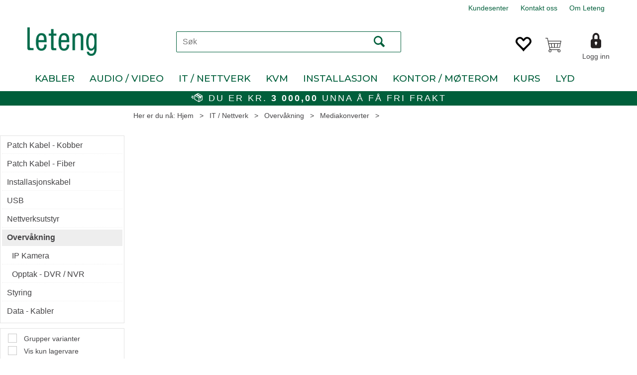

--- FILE ---
content_type: text/html; charset=utf-8
request_url: https://www.leteng.no/it-og-nettverk/overv%C3%A5kning/mediakonverter
body_size: 96316
content:


<!doctype html>

<html id="htmlTag" lang= "no">
<head id="ctl00_Head1"><meta http-equiv="X-UA-Compatible" content="IE=edge" /><meta http-equiv="Content-Type" content="text/html;charset=utf-8" /><meta name="format-detection" content="telephone=no" /><meta name="viewport" content="width=device-width, initial-scale=1, shrink-to-fit=no"><title>Mediakonverter - Leteng AS</title><link id="ctl00_LnRss" rel="alternate" type="application/rss+xml" title="Produktnyheter" href="/WebPages/produkt/rss.aspx" /><meta name="robots" content="noodp, noydir"/>
<script type="text/javascript">
	WebFontConfig = {
		
			google: {
				families: ['Open+Sans:300,400,700:latin','Yanone+Kaffeesatz:700,400,300:latin','Montserrat:300,400,500,700,900']
			},
		
    };

	(function(d) {
	            var wf = d.createElement('script'), s = d.scripts[d.scripts.length - 1];
	            wf.src = 'https://ajax.googleapis.com/ajax/libs/webfont/1.6.26/webfont.js';
	            wf.async = true;
	            s.parentNode.insertBefore(wf, s);
	        
	})(document); 


</script>
<link href="/dist/js/767.429a988b7468a2e306d4.css" rel="stylesheet" type="text/css" /><link href="/dist/js/main-styles.4cd52369d3da3f01b369.css" rel="stylesheet" type="text/css" /><link href="/dist/js/master-theme-styles-d4.b2a35af2790c6b53bc7d.css" rel="stylesheet" type="text/css" /><link href="/api/stylesheet/combined/LetengD4.css?version=665" rel="stylesheet" type="text/css" /><link rel="shortcut icon" type="image/x-icon" href="/favicon.ico?dev=abcdefgh"></link><meta name="description" content="Mediakonverter" /><meta name="keywords" content="Mediakonverter,Overvåkning,IT / Nettverk,Avdelinger,Hjem" /></head>
<body id="ctl00_MyBody" class=" hold-transition body-out fav-body mc-filter-left fullview layoutver4 lang-1 mobilemenu-sm sort-filter listtype-list mode-normal www-leteng-no customer-business body-department page-id-2016796 g-default department-id-2016796 body-menu-level-4 search-expanded pagetype-ProductListing d4-immediate-loading login-type-  not-logged-in img-module-ver-1  department-id-1006001 body-menu-level-4">

<script type="text/javascript">
        window.D4LinkArraySetup = [];
        window.D4AiActive = true;
        window.D4AiRegisterStats = false;
    </script>

<script src="/scripts/web-4.0.js?v=sSlfIStff5-SS_QHeXKvwUw2iQHbL0S2fHRAZpTDq_A1"></script>



	<!-- GTM Data Layer -->
	<script>
	    window.dataLayer =  window.dataLayer ||  [];
	</script>

	
		<script>
		    dataLayer.push({             
                'IsSpider': 'True',
		        'loggedIn': 'False',
                'customerType': 'Bedrift',
                'PriceIncVat': 'False',
                'CustomerOrgNbr': '000000000000000',
		        'EAN': '',
		        'Brand': '',
		        'event': 'category',
		        'customerID': '15855',
		        'SiteType': 'd',
		        'RetailPrice': '',
		        'BreadCrumb': 'Hjem/IT / Nettverk/Overvåkning/Mediakonverter',
                'CustomerGroup': '',
		        'PaymentMethod': '',
		        'ProductID': '',
		        'ProductAltId': '',
		        'AllProductIds': [],
                'TransactionData': [ ]
                
		    });
        </script>
	
		
			<script>
			    dataLayer.push({
			        'ecomm_pagetype': 'category',
			        'ecomm_pcat': '',
			        'ecomm_pname': '',
			        'ecomm_pvalue': '',
			        'ecomm_totalvalue': '',
			        'ecomm_prodid': '' 
			    });
			</script>
		
		<script>
            dataLayer.push({
                'email': '',
                'FirstName': '',
                'Surname': '',
                'CompanyName': '',
                'ContactId': '',
                'CustomerOrgNbr': '000000000000000',
                'PrivatePhoneNo': '',
                'DirectPhoneNo': ''
            });
        </script>
    
		<script>
            dataLayer.push({
                'Email_SHA256': '',
                'FirstName_SHA256': '',
                'Surname_SHA256': '',
                'CompanyName_SHA256': '',
                'PrivatePhoneNo_SHA256': '',
                'DirectPhoneNo_SHA256': ''
            });
        </script>
    

	<!-- GA4 dataLayer-->

    

	<!-- Google Tag Manager container script-->
	<noscript><iframe src="//www.googletagmanager.com/ns.html?id=GTM-TRZ9QL5"
	                  height="0" width="0" style="display: none; visibility: hidden"></iframe></noscript>
	<script>
        
        const formHead = document.querySelector('head');
       

        formHead.addEventListener('readyForGtm', function(){
        
        (function(w, d, s, l, i) {
                    w[l] = w[l] || [];
                    w[l].push({
                        'gtm.start':
	                new Date().getTime(),

                event: 'gtm.js'
	        });
	        var f = d.getElementsByTagName(s)[0],
                j = d.createElement(s),
                dl = l != 'dataLayer' ? '&l=' + l : '';
            j.async = true;
	        j.src =
	            '//www.googletagmanager.com/gtm.js?id=' + i + dl;
            
	        f.parentNode.insertBefore(j, f);
	    })(window, document, 'script', 'dataLayer', 'GTM-TRZ9QL5');
            });

        
	</script>

	<!-- End Google Tag Manager -->


<div id="d-size" class="hidden" data-size="lg" data-size-set="False"></div>

<div id="hidden-nodeid" style="visibility: hidden; height: 0px;">
    2016796
</div>
<div id="hidden-search-url" style="visibility: hidden; height: 0px;">/search</div>
<div id="hidden-theme" style="visibility: hidden; height: 0px;">
    LetengD4
</div>
<div id="hidden-images-sizes" style="visibility: hidden; height: 0px;">
    <script language="javascript" type="text/javascript">var _imageSizeList = new Array(32,64,128,256,480,768,992,1200);</script>
</div>

<!--Update icon start-->
<div id="UpdateIcon" style="display: none;" class="UpdateControlModal">
    <div class="UpdateControlModalContent2"></div>
</div>


<div id="rhs-popup-sidebar"></div>
<div id="center-tiny-popup"></div>
<span id="backorder-popup-parent"></span>
<div id="o-wrapper" class="o-wrapper">

<form name="form1" method="post" action="./mediakonverter" id="form1">
<div>
<input type="hidden" name="__EVENTTARGET" id="__EVENTTARGET" value="" />
<input type="hidden" name="__EVENTARGUMENT" id="__EVENTARGUMENT" value="" />

</div>

<script type="text/javascript">
//<![CDATA[
var theForm = document.forms['form1'];
if (!theForm) {
    theForm = document.form1;
}
function __doPostBack(eventTarget, eventArgument) {
    if (!theForm.onsubmit || (theForm.onsubmit() != false)) {
        theForm.__EVENTTARGET.value = eventTarget;
        theForm.__EVENTARGUMENT.value = eventArgument;
        theForm.submit();
    }
}
//]]>
</script>



<script type="text/javascript">
//<![CDATA[
PageLoad(true);InitializeRoyalSliderInAds();//]]>
</script>

    <input type="hidden" name="ctl00$EnsureGaiaIncludedField" id="ctl00_EnsureGaiaIncludedField" /><!-- Ikke fjern denne. Alle sider må minst inneholde 1 gaiakomponent så lenge vi bruker gaia-->
    
<div class="modal fade" id="center-popup" tabindex="-1" role="dialog" aria-labelledby="center-popup" aria-hidden="true">
	<div class="modal-dialog modal-lg">
		<div class="modal-content">
            <div class="lightbox-close" onclick="PubSub.publish(mcWeb.lightbox.events.onHideLightbox);" ></div>	      
			<div class="modal-body">
					<div id="refresh-center" class="refresh-center" style="display: none">
						<div class="refresh-center-item">
							<div class="refresh-center-ico"><i class="icon-spinner animate-spin"></i></div>
							<div class="refresh-txt">
								Oppdaterer, vennligst vent...
							</div>
						</div>
					</div>
				<div id="lightbox-placeholder" class="center-placeholder"></div>
				<div id="lightbox-placeholder2" class="center-placeholder"></div>
			</div>
		</div>
	</div>
</div>

<script language="javascript" type="text/javascript">
	jQuery(function () { mcWeb.hash.init(); });
</script>

    
    


<div id="InstSearchDiv" style="position:absolute; z-index:110;display: none;" class="stop-ajax-rendering">
		<div class="InstantSearch">
		    <div class="resultcolumn">
				<div  class="d4-instant-search-other-hits" data-bind="visible: OtherSearchesText().length > 0">
                    <h3 class="d4-instant-search-divider" data-bind="text: OtherSearchesText"></h3>
                </div>
                <div class="d4-instant-search-products" data-bind="visible: products().length > 0">
                    <h3 class="d4-instant-search-divider">Produkter</h3>
			        <table>
				        <tbody data-bind="template: { name: 'searchresult-template', foreach: products }, visible: products != null && products().length > 0">
				        </tbody>
					        <tfoot>
						        <tr data-bind="visible: TotalHits() > 0">
							        <td colspan="2" class="italic">
								        &nbsp;<span data-bind="text: TotalHits"></span>  
							        </td>

                                    <td colspan="2" class="italic">
								        <a data-bind="event: {click:mcWeb.instantSearch.doSearch}" >Se hele resultatet...&nbsp;</a>  
							        </td>
						        </tr>
				        </tfoot>
			        </table>
                </div>
                <div  class="d4-instant-search-cat" data-bind="visible: ShowCategories()">
                    <h3 class="d4-instant-search-divider">Kategorier</h3>
                    <div data-bind="template: { name: 'searchresult-cat-template', foreach: categories }"></div>
                </div>
                <div class="d4-instant-search-brands" data-bind="visible: ShowBrands()">
                    <h3 class="d4-instant-search-divider">Merker</h3>
                     <div data-bind="template: { name: 'searchresult-brand-template', foreach: brands }"></div>
                </div>

                <div class="d4-instant-search-brands" data-bind="visible: ShowBrandNames()">
                    <h3 class="d4-instant-search-divider">Merkenavn</h3>
                     <div data-bind="template: { name: 'searchresult-brandname-template', foreach: brandnames }"></div>
                </div>

		        <div class="d4-instant-search-articles" data-bind="visible: ShowArticles() && TotalArticleHits() > 0 && ! ShowArticlesRHS()">
		            <h3 class="d4-instant-search-divider">Artikler</h3>
		            <div data-bind="template: { name: 'searchresult-article-template', foreach: articles }"></div>
		            Antall artikler funnet:&nbsp;<span data-bind="text: TotalArticleHits"></span>  
		        </div>
		    </div>
            <div class="instant-search-preview-column">
                <div class="d4-instant-search-preview d4-instant-search-loadbyajax" data-bind="visible: ShowPreview()">
                    <div id="ctl00_InstSrch_WPAInstantSearchPreview_Pnl2" class="load-first">

</div>

<div id="A552" class="load-later   is-system-area"><div id="Field_InstantSearchProductPreview3766_0" class=" NoSlide web-pub-field container field-container-3766  readonly layout-d4_x1" data-field-id="3766" data-popup="0" data-popup-plc="0" data-lt="53" data-sf="0">
	<div class="row">
		<div id="A552F3766N2016796" class="ajax-field inner-layout-container loaded" data-use-specific-layout="False" data-plid="0" data-area-id="InstantSearchProductPreview" data-field-id="3766" data-userkey="3766" data-node-id="2016796" data-manufacturerid="0" data-loaded-status="True" data-layoutid="120029" data-sf="0" data-listing-type="53" data-fieldcontainerid="3766">

		</div>
	</div>
</div></div>


                </div>
		        <div class="d4-instant-search-accessories d4-instant-search-loadbyajax" data-bind="visible: ShowAccessories">
		            <h3 class="d4-instant-search-divider">Tilbehør</h3>
		            <div id="ctl00_InstSrch_WPAInstantSearchAccessories_Pnl2" class="load-first">

</div>

<div id="A553" class="load-later   is-system-area"><div id="Field_InstantSearchProductAccessories3767_0" class=" NoSlide web-pub-field container field-container-3767  readonly layout-d4_x4" data-field-id="3767" data-popup="0" data-popup-plc="0" data-lt="3" data-sf="0">
	<div class="row">
		<div id="A553F3767N2016796" class="ajax-field inner-layout-container loaded" data-use-specific-layout="False" data-plid="0" data-area-id="InstantSearchProductAccessories" data-field-id="3767" data-userkey="3767" data-node-id="2016796" data-manufacturerid="0" data-loaded-status="True" data-layoutid="120032" data-sf="0" data-listing-type="3" data-fieldcontainerid="3767">

		</div>
	</div>
</div></div>


                </div>
		        <div class="d4-instant-search-alternatives d4-instant-search-loadbyajax" data-bind="visible: ShowAlternatives">
		            <h3 class="d4-instant-search-divider">Alternativer</h3>
		            <div id="ctl00_InstSrch_WPAInstantSearchAlternative_Pnl2" class="load-first">

</div>

<div id="A554" class="load-later   is-system-area"><div id="Field_InstantSearchProductAlternatives3768_0" class=" NoSlide web-pub-field container field-container-3768  readonly layout-d4_x4" data-field-id="3768" data-popup="0" data-popup-plc="0" data-lt="2" data-sf="0">
	<div class="row">
		<div id="A554F3768N2016796" class="ajax-field inner-layout-container loaded" data-use-specific-layout="False" data-plid="0" data-area-id="InstantSearchProductAlternatives" data-field-id="3768" data-userkey="3768" data-node-id="2016796" data-manufacturerid="0" data-loaded-status="True" data-layoutid="120032" data-sf="0" data-listing-type="2" data-fieldcontainerid="3768">

		</div>
	</div>
</div></div>


                </div>

                <div class="d4-instant-search-articles d4-instant-search-loadbyajax" data-bind="visible: ShowArticlesRHS">
		            <h3 class="d4-instant-search-divider">Artikler</h3>
		            <div id="ctl00_InstSrch_WPAInstantSearchArticles_Pnl2" class="load-first">

</div>

<div id="A587" class="load-later  is-advanced-area "></div>


                    Antall artikler funnet:&nbsp;<span data-bind="text: TotalArticleHits"></span>  
                </div>
            </div>
            
		    <script type="text/html" id="searchresult-article-template">
		        <span class="d4-instant-search-article">
		            <a class="NoUnderLine" data-bind="attr:{ href: ArticleLink, tabindex: TabIndex}">
		                <span  data-bind="html: ArticleTitle"></span>
		            </a>
		        </span>
		    </script>
            
		    <script type="text/html" id="searchresult-cat-template">
                <span class="d4-instant-search-category">
                    <a class="NoUnderLine" data-bind="attr:{ href: CatLink, tabindex: TabIndex}">
                        <span  data-bind="html: CatName"></span>(<span  data-bind="text: CatCount"></span>)
                    </a>
                </span>
            </script>
            
		    <script type="text/html" id="searchresult-brand-template">
		        <span class="d4-instant-search-brand">
		            <a class="NoUnderLine" data-bind="attr:{ href: BrandLink, tabindex: TabIndex}">
		            <span  data-bind="html: BrandName"></span>(<span  data-bind="text: BrandCount"></span>)
		          </a>
                </span>
		    </script>

            <script type="text/html" id="searchresult-brandname-template">
		        <span class="d4-instant-search-brand">
		            <a class="NoUnderLine" data-bind="attr:{ href: BrandLink, tabindex: TabIndex}">
		            <span  data-bind="html: BrandName"></span>
		          </a>
                </span>
		    </script>

			<script type="text/html" id="searchresult-template">
				<tr data-bind="css: { 'active': $parent.CurrentPlid() == ProduktLagerID}">
					<td class="Left">
						<div class="ProduktImg" data-bind="html: ImageTag"></div>
					</td>
					<td>
						<a class="NoUnderLine" data-bind="attr:{ href: ProduktLink, tabindex: TabIndex}, event: {mouseover:$parent.PreviewCurrentProduct}">
							<span data-bind="html: ProduktDesc1"></span><br />
							<span  data-bind="html: ProduktDesc2"></span>
						</a>
					</td>
                    <td>
                        <span class="bold" data-bind="html: Price"></span>
                    </td>
                    <td>
                        <button type="button" class="btn btn-default preview-button" title="Quick View+" data-bind="event: {click:$parent.PreviewCurrentProduct}" ><i class="glyphicon glyphicon-info-sign"></i></button>
                    </td>
				</tr>    
			
		    </script>

		</div>
	</div> 
		
	
  
	


    <div class="wrapper">

        

        <!-- Content Wrapper. Contains page content -->
        <div class="content-wrapper">
            <header class="headroom header--fixed hide-from-print  m-header-dock" role="banner">


                <div class="container header-inner">
                    <div class="row">

                        


                        
                            <div class="top-menu">
                                

<div class="TopMenu">

	
			<h3 class="TopMenuItem sid-1000007">
				
				

				<a class='InfoMenu '
				  style=''
					href='/kundesenter' 
					target='_self'
					title='Kundesenter for salgs- og returbetingelser, tilgang til din konto og ordrehistorikk. Enkel navigering for en problemfri kundeopplevelse.'
				>Kundesenter</a>
			</h3>
		<img id="ctl00_CPHDptMnu_ctl00_RepeaterProductMenu_ctl01_ImageSepImg" class="ImageSepImg" src="../../App_Themes/Demonstrare4Dummy/Images/SeperatorArrow.gif" alt="|" style="border-width:0px;" />
			<h3 class="TopMenuItem sid-1000009">
				
				

				<a class='InfoMenu '
				  style=''
					href='/kontaktoss' 
					target='_self'
					title='Leteng AS: Din ekspert p&#229; lyd/bilde og IT. Kabler, nettverk, signalbehandling. Rask service hverdager 07:00-16:00'
				>Kontakt oss</a>
			</h3>
		<img id="ctl00_CPHDptMnu_ctl00_RepeaterProductMenu_ctl03_ImageSepImg" class="ImageSepImg" src="../../App_Themes/Demonstrare4Dummy/Images/SeperatorArrow.gif" alt="|" style="border-width:0px;" />
			<h3 class="TopMenuItem nid-2016915">
				
				

				<a class='InfoMenu '
				  style=''
					href='/om-leteng' 
					target='_self'
					title='Om-oss'
				>Om Leteng</a>
			</h3>
		

	
	
</div>

                            </div>
                        

                        <div style="clear: both"></div>

                        <a class="header-logo" href="/" ><img class="HeaderLogo" src="/App_Themes/MASTER/images/1px_transparent.png" alt="Tilbake til forsiden!" ></a>

                        <div class="header-main fav-header">

                            
                                <div class="login-container">
                                    

<div class="login-details">
    <a id="customerServiceLink" class="kundersenterIcon" rel="nofollow" href="/kundesenter"></a>
    <a id="loginuser" class="LoginUserInfo" href="/kundesenter"></a>
    
</div>
<div id="loginout-content" class="LogInButtonContainer" ><a id="loginout" class="LogInButton" href="#login">Logg inn</a>
</div>

                                </div>
                            
                            <div id="m-search">
                                <i class="icon-search"></i>
                            </div>

                            <div class="small-cart-onpage">
                                <div id="smallcart-page"><div class="smallcart-content"><div id="mcweb-cartsmall-cartsmall" class="knockout-bind">
	



<div class="cart-small-links cart-small-favorite pull-right col-xs-12">


    <div class="cart-small-fav" data-bind="visible: (favoriteCount() > -1 && isVisible())" style="display: none;">
        <a class="btn-fav-cart btn btn-link" data-bind="attr: { href: favoriteCartUrl }">
            <i class="glyphicon " data-bind="css: { 'glyphicon-heart-empty heart-empty': favoriteCount() < 1, 'glyphicon-heart heart-full': favoriteCount() > 0 }"></i>
            <span class="fav-cart-text" data-bind="visible: favoriteCount() > 0, text: favoriteCount()"></span>
        </a>
    </div>
    

    <div class="cart-small" data-bind="css: { 'btn-group': cartItems().length > 0 }">
        <!-- EJ 133650 : Removed data-trigger="focus", causes problems with CNET -->
        <a tabindex="0" class="cart-small-trigger btn btn-default" data-bind="visible: cartItems().length >= 0, css: { 'cart-small-has-item': cartItems().length > 0 }, popover: { html: true, titleid: 'small-cart-title', contentid: 'small-cart-content', contentClass: 'cart-small-popover' + (OrderbookActive ? ' cart-small-orderbook' : '') }"
            style="display: none;">

            <span class="cart-small-icon">
                <i class="icon-basket" data-bind="visible: isVisible()" style="display: none;"></i>
            </span>

            <span class="cart-small-empty" data-bind="visible: (cartItems().length < 1 && isVisible() && isCartItemsSet() && OrderbookDate() == '')" style="display: none;">
                Ingen varer i handlevognen
            </span>
            <span class="cart-small-empty" data-bind="visible: (cartItems().length < 1 && isVisible() && isCartItemsSet() && OrderbookDate() != '')" style="display: none;">
                Ingen varer i ordreboka
            </span>
            <span class="cart-small-empty" data-bind="visible: (cartItems().length < 1 && isVisible() && isCartItemsSet() && OrderbookDate() != '' && orderbooks() != null && orderbooks().length > 0), text: cartName" style="display: none;"></span>

            <span class="cart-small-load" data-bind="visible: !isVisible()">
                <i class="icon-spinner animate-spin"></i>
            </span>
            <span class="cart-small-items" data-bind="visible: (cartItems().length > 0 && isVisible())" style="display: none;">
                <span class="cart-small-count" data-bind="text: itemCount()"></span>
                <span class="cart-small-product" data-bind="visible: (itemCount() == 1 && isVisible())">
                    produkt
                </span>
                <span class="cart-small-product" data-bind="visible: (itemCount() > 1 && isVisible())">
                    produkter
                </span>

                <span class="cart-small-product-txt" data-bind="css: { 'inkvat': chkPriceIncExVat() }">
                    <!-- ko if: (!chkPriceIncExVat() && !showLeasingCosts()) -->
                    <span class="small-cart-before-sum">(</span><!--ko text: priceTotalProductExVatLessDiscounts  --><!--/ko--><span class="small-cart-after-sum">)</span>
                    <!-- /ko -->
                    <!-- ko if: (chkPriceIncExVat() && !showLeasingCosts()) -->
                    <span class="small-cart-before-sum">(</span><!--ko text: priceTotalProductInkVatLessDiscounts --><!--/ko--><span class="small-cart-after-sum">)</span>
                    <!-- /ko -->
                    <!-- ko if: showLeasingCosts() -->
                    <span class="small-cart-before-sum">(</span><!--ko text: LeasingTermAmountExVat  --><!--/ko--><span class="small-cart-after-sum">)</span>                  
                    <!-- /ko -->
                </span>
            </span>

            <span class="cart-small-togle-icon" data-bind="visible: cartItems().length > 0, css: { 'cart-small-togle-open': popoverOpen() }" style="display: none;">
                <span class="caret"></span>
            </span>

        </a>
        <a class="cart-small-goto-checkout btn btn-primary" data-bind="click: onClickGoToCheckout, visible: cartItems().length > 0" style="display: none;">
            <span>Til kassen</span>
        </a>
    </div>


    <div id="small-cart-title" class="cart-small-trigger-title hide">
        <div class="close" aria-label="Close" data-bind="click: $root.onClose"><span aria-hidden="true">&times;</span></div>
        <div data-bind="visible: orderbooks().length > 0" class="btn-group" role="group" aria-label="...">
            <button type="button" class="btn btn-default" data-bind="event: { click: doShowActiveCart }, css: { active: !showOrderbookSummary() } ">
                Aktiv leveringsdato
            </button>
            <button type="button" class="btn btn-default" data-bind="event: { click: doShowOrderbookSummary }, css: { active: showOrderbookSummary() } ">
                Leveringsdatoer
            </button>
        </div>
        <div class="row">
            <div class="pull-left" data-bind="visible: !showOrderbookSummary()">
                <span data-bind="visible: orderbooks().length == 0">
                    Handlevogn
                </span>
            </div>
            <div class="pull-right" data-bind="visible: cartItems().length > 0 && !showOrderbookSummary()" style="display: none;">
                <!--ko text: itemCount() -->
                <!--/ko-->
                varer i handlevognen
                <span data-bind="visible: orderbooks().length > 0, text: displayDate "></span>
            </div>
        </div>
    </div>
    <div class="cart-small-trigger-content hide" id="small-cart-content">
        <div class="panel-body">
            <div class="row">
                <div class="pull-left col-xs-12" data-bind="visible: !showOrderbookSummary()">
                    <div data-bind="visible: orderbooks().length > 0">
                        <div class="dropdown">
                            <button class="btn btn-default dropdown-toggle" type="button" id="ddl-carts" data-toggle="dropdown" aria-haspopup="true" aria-expanded="true">
                                <span data-bind="text: displayDate"></span><span class="caret"></span>
                            </button>
                            <ul class="dropdown-menu" aria-labelledby="ddl-carts">
                                <!-- ko template: { name: 'orderbook-list-template', foreach: orderbooks} -->
                                <!-- /ko -->
                            </ul>
                        </div>
                    </div>
                </div>
            </div>
            <div data-bind="visible: !showOrderbookSummary()" class="cart-small-orderbook-summary">
                <!-- ko template: { name: smallCartItemTemplate(), foreach: cartItemsToShow} -->
                <!-- /ko -->
                <a href="#" data-role="none" data-ajax="false" class="cart-show-all-items cart-small-tocart" data-bind="click: onClickGoToCart, visible: (cartItems().length > 0 && numberOfItemsToShow() > 0 && cartItems().length > numberOfItemsToShow())">
                    Klikk her for å se alle
                </a>

                <div class="small-cart-empty-items" data-bind="visible: cartItems().length < 1">
                    Handlevognen er tom.
                </div>

            </div>

            <div class="cart-small-orderbook-summary" id="small-cart-orderbook-summary" data-bind="visible: showOrderbookSummary()"></div>
        </div>
        <div class="panel-footer" data-bind="visible: !showOrderbookSummary()">
            <div class="row cart-small-footer">
                <div class="row">
                    <div class="form-inline col-xs-5">
                        <div class="checkbox cart-small-vat" data-bind="visible: showIncVatCheckbox">
                            <label>
                                <input id="price-inc-ex-vat" type="checkbox" name="price-inc-ex-vat" value="" data-bind="checked: chkPriceIncExVat, click: $root.onClickVat.bind($root), enable:!disableIncExVatChange ">
                                Priser inkl. mva.
                            </label>
                        </div>
                        <div class="checkbox cart-small-vat" data-bind="visible: showPriceDisplayControls">
                            <label>
                                <input type="checkbox" name="price-show-veil-pris" value="" data-bind="checked: chkShowVeilPris, click: $root.onClickVeil.bind($root), visible: showPriceDisplayControls">
                                Veil.
                            </label>
                        </div>
                        <div class="checkbox cart-small-vat" data-bind="visible: showPriceDisplayControls">
                            <label>
                                <input type="checkbox" name="price-hide-customer-price" value="" data-bind="checked: chkHideCustomerPice, click: $root.onClickHideCustomerPrice.bind($root)">
                                Skjul Netto
                            </label>
                        </div>
                    </div>
                    <div class="col-xs-7 cart-small-total" data-bind="visible: cartItems().length > 0" style="display: none;">
                        <div class="cart-small-total-txt pull-right">

                            <div data-bind="visible: showLeasingCosts">
                                <span class="cart-small-total-txt-1">
                                    Totalt eks. mva
                                </span>
                                <span class="cart-small-total-exvat" data-bind="text: LeasingTermAmountExVat"></span>

                                <span class="cart-small-orpaynow-txt">
                                    Eller kjøp nå for
                                </span>
                                <span class="cart-small-orpaynow-total" data-bind="visible:smallCartFees, click: switchToPayNow">
                                    <span class="cart-small-total-exvat" data-bind="visible: (!chkPriceIncExVat() && invoiceFee()), text: priceTotal"></span>
                                    <span class="cart-small-total-inkvat" data-bind="visible: (chkPriceIncExVat() && invoiceFee() && summarySumAfterCostReductionsIncVat().length <= 0), text: priceTotalInkVat"></span>
                                <span class="cart-small-total-inkvat" data-bind="visible: (chkPriceIncExVat() && invoiceFee() && summarySumAfterCostReductionsIncVat().length > 0), text: summarySumAfterCostReductionsIncVat"></span>
                                </span>
                                <span class="cart-small-orpaynow-total" data-bind="visible:!smallCartFees, click: switchToPayNow">
                                    <span class="cart-small-total-exvat" data-bind="visible: (!chkPriceIncExVat()), text: priceTotalProducts"></span>
                                    <span class="cart-small-total-inkvat" data-bind="visible: (chkPriceIncExVat() && summarySumAfterCostReductionsIncVat().length <= 0), text: priceTotalProductsInkVat"></span>
                                    <span class="cart-small-total-inkvat" data-bind="visible: (chkPriceIncExVat() && summarySumAfterCostReductionsIncVat().length > 0), text: summarySumAfterCostReductionsIncVat"></span>
                                </span>
                                
                            </div>

                            

                            <div id="ctl00_CartSmall1_ctl00_ctl02_NoFees" data-bind="visible: doNotShowLeasingCosts">
                                <!-- Total without Fee Start -->
                                <span class="cart-small-total-txt-1" data-bind="visible: !chkPriceIncExVat()">
                                    Totalt eks. mva
                                </span>
                                <span class="cart-small-total-exvat" data-bind="visible: (!chkPriceIncExVat()), text: priceTotalProducts"></span>

                                <!-- InkVat -->
                                <span class="cart-small-total-txt-1" data-bind="visible: chkPriceIncExVat() ">
                                    Totalt ink. mva
                                </span>
                                <span class="cart-small-total-inkvat" data-bind="visible: (chkPriceIncExVat() && summarySumAfterCostReductionsIncVat().length <= 0), text: priceTotalProductsInkVat"></span>
                                <span class="cart-small-total-inkvat" data-bind="visible: (chkPriceIncExVat() && summarySumAfterCostReductionsIncVat().length > 0), text: summarySumAfterCostReductionsIncVat"></span>
                                
                                <span class="cart-small-or-leasing-txt" data-bind="visible: (LeasingTermAmountExVat().length > 0)">
                                    Eller leasing for
                                </span>
                                <span class="cart-small-total-leasing-cost" data-bind="text: LeasingTermAmountExVat, click: switchToLeasing"></span>
                                
                                <!-- Total without Fee  End -->
                                
                            </div>
                        </div>
                        <div class="cart-small-total-discount pull-right" data-bind="visible: giftVoucherUsedValue() !== null && giftVoucherUsedValue().length > 0">
                        
                            <span class="cart-small-total-discount-txt" data-bind="visible: chkPriceIncExVat">
                                    Kampanjefradrag
                                </span>
                            <span class="cart-small-total-discount-value" data-bind="visible: chkPriceIncExVat(), text: giftVoucherUsedValue"></span>
                            <span class="cart-small-total-discount-txt" data-bind="visible: !chkPriceIncExVat()">
                                    Kampanjefradrag
                                </span>
                            <span class="cart-small-total-discount-value" data-bind="visible: !chkPriceIncExVat(), text: giftVoucherUsedValueExVat"></span>                            
                        </div>         
                        <div class="cart-small-total-discount pull-right" data-bind="visible: giftVoucherUsedValue() !== null && giftVoucherUsedValue().length > 0">
                            <span class="cart-small-total-after-discount-txt" data-bind="visible: chkPriceIncExVat()">
                                    Totalt eks. fradrag
                            </span>
                            <span class="cart-small-total-after-discount-txt" data-bind="visible: !chkPriceIncExVat()">
                                    Total eks. fradrag
                            </span>
                            <span class="cart-small-total-after-discount-value" data-bind="visible: chkPriceIncExVat(), text: priceTotalProductInkVatLessDiscounts"></span>
                            <span class="cart-small-total-after-discount-value" data-bind="visible: !chkPriceIncExVat(), text: priceTotalProductExVatLessDiscounts"></span>
                        </div>
                    </div>
                </div>

                <div class="row cart-small-button">
                    <div class="col-xs-6" data-bind="visible: showGoToCart" style="display: none;">
                        <a href="#" data-role="none" data-ajax="false" class="btn btn-default btn-block cart-small-tocart" data-bind="click: onClickGoToCart, visible: (cartItems().length > 0)">
                            Til handlevogn
                            <span data-bind="visible: orderbooks().length > 0 && OrderbookDate() != null && OrderbookDate().length > 0, text: displayDate"></span>
                        </a>
                    </div>
                    <div class="col-xs-6" data-bind="visible: showGoToCheckout" style="display: none;">
                        <a href="#" data-role="none" data-ajax="false" class="btn btn-primary btn-block cart-small-tocheckout" data-bind="click: onClickGoToCheckout, visible: (cartItems().length > 0)">
                            Til kassen
                            <span data-bind="visible: orderbooks().length > 0 && OrderbookDate() != null && OrderbookDate().length > 0, text: displayDate"></span>
                        </a>
                    </div>
                </div>
            </div>
        </div>
    </div>
</div>




<script type="text/html" id="orderbook-list-template">
    <li><a href="#" data-bind="css: { 'cart-orderbook-item': true, 'selected': Selected }, attr: { value: WebCartId }, text: DisplayDate, click: $root.onSelectCart" ></a></li>
</script>


<script type="text/html" id="cartsmallitem-template">
    <div class="row cart-small-items">
        <div class="col-xs-8 cart-desc">
            <img data-bind="attr: { src: ProductImage }, click: $root.onClickProductLink" class="img-responsive" />
            <p class="cart-item-header" data-bind="text: ProductDesc1, click: $root.onClickProductLink"></p>
        </div>

        <div class="col-amount-xs col-xs-1">
            <p class="cart-item-quantity" data-bind="text: Quantity"></p>
        </div>

        <div class="col-xs-3 cart-price">
            <p class="col-price">
                <span class="price" data-bind="text: Price1, visible: AmountAfterReductionIncVat().length <= 0"></span>
                <span class="price" data-bind="text: AmountAfterReductionIncVat, visible: AmountAfterReductionIncVat().length > 0"></span>
            </p>
            <p class="col-delete">
                <a href="#" data-bind="click: $root.onClickRemove"><i class="icon-cancel-circled"></i></a>
            </p>
        </div>
        <div class="clearfix col-xs-12">
            <div class="row-line" data-bind="css: { 'last-row': $index() == $parent.cartItems().length - 1 }"></div>
        </div>

    </div>
</script>

<script type="text/html" id="cartsmallitem-leasing-template">
    <div class="row cart-small-items">
        <div class="col-xs-8 cart-desc">
            <img data-bind="attr: { src: ProductImage }, click: $root.onClickProductLink" class="img-responsive" />
            <p class="cart-item-header" data-bind="text: ProductDesc1, click: $root.onClickProductLink"></p>
        </div>

        <div class="col-amount-xs col-xs-1">
            <p class="cart-item-quantity" data-bind="text: Quantity"></p>
        </div>

        <div class="col-xs-3 cart-price">
            <p class="col-price">
                <span class="price" data-bind="text: LeasingTotalCost"></span>
            </p>
            <p class="col-delete">
                <a href="#" data-bind="click: $root.onClickRemove"><i class="icon-cancel-circled"></i></a>
            </p>
        </div>
        <div class="clearfix col-xs-12">
            <div class="row-line" data-bind="css: { 'last-row': $index() == $parent.cartItems().length - 1 }"></div>
        </div>

    </div>
</script>
<script type="text/javascript">jQuery(function () {
loadModule(mcWeb.cartsmall, 'cartsmall', 'mcweb-cartsmall-cartsmall', null, {"IsLoggedIn":false,"ShowCartCollapsed":false,"ShowRemoveCart":false,"ShowContinueShoping":false,"ShowGoToCheckout":true,"ShowLinkTop":false,"ShowAmountsBottom":false,"ShowCartAlteration":false,"ShowMessageToSalesDep":false,"ShowDiscountCode":false,"ShowPriceIncExVat":true,"ShowRemoveButton":false,"ShowCart":false,"ShowInvoiceFee":false,"ShowGoToCart":true,"ShowTotalInkCarrier":false,"ShowShipment":false,"ShowRegistrationType":false,"HrefLogin":null,"InlineEditor":false,"ShowPriceDisplayControls":false,"ShowVeilPrisValue":true,"HideCustomerPriceValue":false,"ShowCartItemInfo":0,"ShowSeparateFraktFakturaCost":false,"NbrOfDecimals":0,"QuantityMaxlength":0,"FavoriteCartUrl":"/mine-favoritter","OfferCartUrl":"/kundesenter/ordrehistorikk/tilbudsstatus","SmallCartItemsToShow":0,"DecimalsQuantity":0,"ShowAddToFavorite":true,"PopupTime":1000,"MinimumSessionTimeoutUponLoginOrPurchase":0,"MaximumSessionTimeoutWhenNotLoggedInAndEmptyCart":0,"SessionEndPopupTime":0,"IsBedrift":false,"QuantityStepValue":0.0,"PackageSizeMode":0,"OrderRefRequired":false,"ShowExternalCheckout":false,"DisableIncExVatChange":false,"HideSomePricesForMport":false,"CampaingVoucherCanDeductSpecialFees":false,"ShowRRP":false,"SmallCartFees":false,"ShowIncVatCheckbox":true,"GiftcardsEnabled":false});
});
</script>
</div></div></div>
                            </div>
                           
                            
<div id="content-special-offers">
    <div>

        <a tabindex="0" class="special-offer-small-trigger btn btn-default" data-trigger="focus"
            data-bind="visible: Offers() >= 0, css: { 'special-offer-small-item': Offers() > 0, 'hidden': Offers() == 0 },
    popoverSpecialOffer: { html: true, titleid: 'special-offers-title', contentid: 'special-offers-content', contentClass: 'special-offers-small-popover' }"
            style="display: none;">
            <span class="glyphicon glyphicon-tags"></span>
            <span class="special-offers-count" data-bind="text: Offers(), visible: (Offers() > 0 && showAutoCampaigns)" style="display: none;"></span>
            <h3 data-bind="visible: (Offers() > 0 && showAutoCampaigns)" style="display: none;">
                <span data-bind="html: Title()"></span>
            </h3>
        </a>
    </div>

</div>
<div class="auto-camp-small hide" id="special-offers-content">
    
<div id="content-auto-camp-AutoCamp" class="Layout3Element special-offers">

<div class="panel panel-default" style="display:none;" id="specialoffers-panel" data-bind="visible: (autoCampaigns().length > 0)">
    <div class="panel-heading" style="display: block">

        <div data-toggle="collapse" data-target="#content-body-auto-camp-AutoCamp" class="panel-title" data-bind="css: { 'collapsed': showSpecialOfferCollapsed() }">
        <div class="row">
            <div class="col-sm-6">
                <div class="cartitem-text">
                    <i class="glyphicon glyphicon-chevron-down" data-bind="visible: isSpecialOfferCollapsed()"></i>
                    <i class="glyphicon glyphicon-chevron-up" data-bind="visible: !isSpecialOfferCollapsed()"></i>

                    <span data-bind="text: autoCampaigns().length + ' '" class="cart-items-count"></span>

                    <span class="">
                        <span class="cart-items-count-text one-item" data-bind="visible: (autoCampaigns().length < 2)">
                            Spesialtilbud
                        </span>
                        <span class="cart-items-count-text more-item" data-bind="visible: (autoCampaigns().length > 1)">
                            Spesialtilbud
                        </span>
                        <span class="cart-items-count-help">
                            (Trykk her for å se spesialtilbud)
                        </span>
                    </span>
                </div>
            </div>
        </div>
        </div>
    </div>

    <div id="content-body-auto-camp-AutoCamp" class="panel-collapse collapse" data-bind="attr: { 'aria-expanded': !showSpecialOfferCollapsed() }, css: { 'in': !showSpecialOfferCollapsed() }">
    <div class="panel-body">
        <div class="campaign-items" style="display: block">

            <!-- ko template: { name: 'autocampaigns-template', foreach: autoCampaigns} -->
            <!-- /ko -->

            <script type="text/html" id="autocampaigns-template">
                <div class="autocamp-item">
                    <div class="camp-img">
                        <a data-bind="attr: { href: ProductLink }">
                            <img data-bind="attr: { src: ProductImage }" alt="" class="img-responsive" />
                        </a>
                    </div>
                    <div class="camp-text">

                        <a data-bind="attr: { href: ProductLink }">
                            <p class="cart-item-header" data-bind="text: ProductDesc1"></p>
                            <p class="cart-item-header2" data-bind="text: ProductDesc2, visible: (ProductDesc2 != null || ProductDesc2.trim().length < 1)"></p>
                        </a>
                        <span data-bind="text: CostDesc "></span>
                    </div>
                    <div class="camp-you-save ">
                        <span class="camp-you-save-label" data-bind="visible: (YouSaveAmount() !== null && YouSaveAmount().trim().length > 0), css: { 'you-save-in-nok': (YouSaveText() !== null && YouSaveText().length > 0) }">
                            <p class="cart-item-header2" data-bind="text: YouSaveText, visible: (YouSaveText() !== null && YouSaveText().trim().length > 0)"></p>
                            <p class="cart-item-header" data-bind="text: YouSaveAmount"></p>
                        </span>
                    </div>
                    <div class="camp-message-progress" data-bind="css: { 'progress-complete': AchievementLevel() == 100 }">
                        <div class="camp-message-progress-outer">


                            <div class="camp-progress">
                                <div class="progress">
                                    <div class="progress-bar progress-bar-success" role="progressbar" aria-valuemin="0" aria-valuemax="100"
                                        data-bind="attr: { 'aria-valuenow': AchievementLevel() }, style: { width: AchievementLevel() + '%' }, css: { 'progress-bar-success': AchievementLevel() == 100, 'progress-bar-info': AchievementLevel() < 100 }">
                                    </div>
                                </div>
                            </div>

                            <div class="camp-message">
                                <span data-bind="text: Message  "></span>
                            </div>
                        </div>
                    </div>
                    <div class="camp-button">
                        <div>
                            <button type="button" class="btn auto-camp-item-add"
                                data-bind="click: $root.onClickSelect, enable: MayBeApplied() && Enabled(), text: ButtonTxt(), css: { 'btn-success': MayBeApplied(), 'btn-default': !MayBeApplied() }, attr: { title: DisabledText }" data-role="none">
                                Velg</button>
                        </div>
                    </div>
                </div>
            </script>
        </div>
    </div>
    </div>

</div>
</div>
</div>
<div class="auto-camp-small hide" id="special-offers-title">
    Dine spesialtilbud
</div>

                            
                            <div class="container-top-menu ">
                                <div class="bar1"></div>
                                <div class="bar2"></div>
                                <div class="bar3"></div>
                            </div>

                            <a href="/" class="home">
                                <i class="icon-left-circled2" aria-hidden="true"></i>
                            </a>

                            


<input type="submit" value="test" style="display: none;" />
<!--Hindrer submit av søk når man trykker enter i antallboksen m.fl. -->

<div id="ctl00_Search1_SearchBox_Srch" class="HeaderSearch">
	

    <script type="text/javascript">
jQuery(function() {
mcWeb.instantSearch.search('ctl00_Search1_SearchBox_InstSearchTB', true)});
</script>
    


    <table border="0" cellpadding="0" cellspacing="0">
        <tr>
            <td class=" main-search-a">                
                <i class="close-instant-search icon-cancel" type="image" id="CloseSearchButton" alt="Lukk" onclick="mcWeb.instantSearch.clearAndFocus('ctl00_Search1_SearchBox_InstSearchTB', event); "></i>
                <input name="ctl00$Search1$SearchBox$InstSearchTB" type="search" id="ctl00_Search1_SearchBox_InstSearchTB" autocomplete="off" placeholder="Søk" onclick="mcWeb.instantSearch.focusOnSearch(event, this);" class="TextBoxSearchDisable main-search-type" autocorrect="off" tabindex="51" onfocus="mcWeb.instantSearch.setSearchBoxCoord(event,this);" spellcheck="false" autocapitalize="off" onfocusout="mcWeb.instantSearch.onFocusOut(event, this);" />
            </td>
            
            <td class="main-search-b">
                
                
                
                    <div class="search-btn" onclick="mcWeb.instantSearch.doSearch(); return false;" TabIndex="100">
                        <span class="search-btn-text">Søk</span>
                        <i class="icon-search"></i>
                   </div>
                
            </td>
        </tr>
    </table>


</div>
<input type="hidden" id="InstSearchX" name="InstSearchX" />
<input type="hidden" id="InstSearchY" name="InstSearchY" />

<script language="javascript" type="text/javascript">

    jQuery(function () {
        mcWeb.instantSearch.load();

        function focusOnSearch(obj) {
            obj.className = "TextBoxSearchEnable main-search-type";
            obj.value = "";
            jQuery("[id$='ctl00_Search1_SearchBox_InstSearchTB']").val("");
        }

        function changeSticky(searchBoxID, stickyCheckBox, panel) {
            if (stickyCheckBox.checked) {
                jQuery(stickyCheckBox).attr('class', 'FixedStickyCheckBox');
                jQuery('#' + panel).attr('class', 'HeaderSearch FixedSearchBox');
                jQuery('#' + searchBoxID).attr('onfocus', 'mcWeb.instantSearch.setSearchBoxCoordFixed(event,this,\'\');');
            } else {
                jQuery(stickyCheckBox).attr('class', '');
                jQuery('#' + panel).attr('class', 'HeaderSearch');
                jQuery('#' + searchBoxID).attr('onfocus', 'mcWeb.instantSearch.setSearchBoxCoord(event,this,\'\');');
            }
        }
    });
</script>


                            <div class="DoNotShowPricesSpan">
                                
                            </div>


                        </div>

                        <div id="ctl00_HeaderPublishAreaContainer" class="HeaderPublishAreaContainer">
	
                            <div id="ctl00_HeaderPublishArea_Pnl2" class="load-first">

	</div>

<div id="A499" class="load-first  "></div>


                        
</div>

                        <div style="clear: both"></div>
                    </div>
                </div>
            </header>
        
            <div class="menu-container">
                <div class="container menu-inner">
                    <div class="row">
                        <div id="SubMenuArea" class="SubMenuArea ">

                            
                            <div id="menu-placeholder"></div>
                            
                            
                        </div>
                    </div>
                </div>

                

    <div class="free-shipping-counter">
        <span id="ctl00_FriFraktCountDown_LabelFreeFreightCountDownTxt"><p>Du er kr. <span>3 000,00 </span> unna å få fri frakt</p></span>
    </div>    



            </div>

            <div class="slideshow-container">
                <!-- Publish area right under the departmentmenu -->
                <div id="ctl00_AreaSlidesTopVisible" class="SlideshowContainer">
	
                    <div id="ctl00_WebPubArea1_Pnl2" class="load-first">

	</div>

<div id="A481" class="load-first  "><div id="Field_SlideshowTop4600_0" class=" NoSlide web-pub-field container-fluid field-container-4600  layout-d4_x1" data-field-id="4600" data-popup="0" data-popup-plc="0" data-lt="0" data-sf="0">
	<div class="row">
		<div id="A481F4600N2016796" class="ajax-field inner-layout-container loaded" data-use-specific-layout="False" data-plid="0" data-area-id="SlideshowTop" data-field-id="4600" data-userkey="4600" data-node-id="2016796" data-manufacturerid="0" data-loaded-status="True" data-layoutid="120029" data-sf="0" data-listing-type="0" data-fieldcontainerid="4600">

		</div>
	</div>
</div></div>


                
</div>
            </div>

            <div class="breadcrumb-container">
                <div class="container breadcrumb-inner">
                    <div class="row">
                        <div class="breadcrumb-content">
                            <div>
	<div id="Field_SystemBreadCrumb3779_0" class=" NoSlide web-pub-field container field-container-3779  readonly layout-d4_x1" data-field-id="3779" data-popup="0" data-popup-plc="0" data-lt="0" data-sf="0">
		<div class="row">
			<div id="A583F3779N2016796" class="ajax-field inner-layout-container loaded" data-use-specific-layout="False" data-plid="0" data-area-id="SystemBreadCrumb" data-field-id="3779" data-userkey="3779" data-node-id="2016796" data-manufacturerid="0" data-loaded-status="True" data-layoutid="120029" data-sf="0" data-listing-type="0" data-fieldcontainerid="3779">
				<div class="WebPubElement pub-static" data-elementid="1504659" data-area="SystemBreadCrumb" data-fieldid="3779" data-nodeid="2016796" data-panel-id="Field_SystemBreadCrumb3779_0">

	<div class="BreadCrumb">		
        <span class="BreadCrumbTitle">Her er du nå:</span>
		
		
                <a class='NoUnderLine' href='/' target='_self' title='Forsiden'>Hjem</a>
			<span id="ctl00_RepeaterProductMenu_ctl01_LabelBreadCrumbSep" class="breadcrumb-split">  >  </span>
                <a class='NoUnderLine' href='/it-og-nettverk' target='_self' title='Utforsk h&#248;ykvalitets IT-l&#248;sninger: patch-kabler, installasjonskabler, nettverksutstyr og mer for optimalisert nettverksoppsett'>IT / Nettverk</a>
			<span id="ctl00_RepeaterProductMenu_ctl03_LabelBreadCrumbSep" class="breadcrumb-split">  >  </span>
                <a class='NoUnderLine' href='/it-og-nettverk/overvåkning' target='_self' title='Overv&#229;kning'>Overv&#229;kning</a>
			<span id="ctl00_RepeaterProductMenu_ctl05_LabelBreadCrumbSep" class="breadcrumb-split">  >  </span>
                <a class='BreadCrumbLink NoUnderLine' href='/it-og-nettverk/overvåkning/mediakonverter' target='_self' title='Mediakonverter'>Mediakonverter</a>
			<span id="ctl00_RepeaterProductMenu_ctl07_LabelBreadCrumbSep" class="breadcrumb-split">  >  </span>
                <a class='BreadCrumbLink NoUnderLine NoUnderLineAll' title=''></a>
			
	</div>

</div>
			</div>
		</div>
	</div>
</div>
                        </div>
                    </div>
                </div>
            </div>

            <div class="main-container">
                <div id="ctl00_MainContainerCenter" class="container main-inner">
                    <div class="row" EnableViewState="True">

                        <!--Container border-->
                        <div class="PageContainerBorder">
                            <!--Column Left-->
                            
                                <div id="PageColumnLeft" class="">
                                    <div class="PublisherContainer">
                                        <div id="ctl00_AreaPrdTopLeft_Pnl2" class="load-first">

</div>

<div id="A474" class="load-first  "></div>


                                    </div>
                                    <div class="ProductMenuContainer">
                                        

<div class="attribute-left-box d2016">
    
<div class="container-2016 has-filters">
    
    <div id="filter-content" >

        <div id="max-attributes" style="display:none" data-max="8"></div>
        <div id="ctl00_PrdMnuLtrl_ctl00_ctl00_PanelSelectedBox" class="SelectedAttributeBox">
	
            <div id="ctl00_PrdMnuLtrl_ctl00_ctl00_PanelProductOptions" class="product-options box-section">
		
                <div id="ctl00_PrdMnuLtrl_ctl00_ctl00_PanelVarianter">
			
                    <div class="VariantGroupingContainer">
                        
                        <input id="cbxGroupVariants" type="checkbox" name="cbxGroupVariants" onclick="mcWeb.ajaxRenderEngine.ToggleGroupVariants(this);"  />
                        <label for="cbxGroupVariants">
                            Grupper varianter
                        </label>
                        
                    </div>
                
		</div>

                <div id="ctl00_PrdMnuLtrl_ctl00_ctl00_PanelLagerStatus">
			
                    <div class="LagerStatusContainer">
                        
                        <input id="cbxLagerStatus" type="checkbox" name="cbxLagerStatus" onclick="mcWeb.ajaxRenderEngine.ToggleStockMode(this);"  />
                        <label for="cbxLagerStatus">
                            Vis kun lagervare
                        </label>
                        
                    </div>
                
		</div>
                <div id="ctl00_PrdMnuLtrl_ctl00_ctl00_PanelLagerStatusFjernlager">
			
                    <div class="LagerStatusContainer">
                        
                    </div>
                
		</div>
            
	</div>
            
                <div class="list-type-container box-section">
                    <span id="McInPlaceEditor4" class="list-type-label">Velg visning:</span>
                    <div id="ajax-grid-button" class="GridButton">
                        <div id="ctl00_PrdMnuLtrl_ctl00_ctl00_IBGrid_v2" class="list-type-button list-type-grid" onclick="SetViewToGrid();" title="Vis produkter i gridformat">
                            <i class="icon-th-large"></i>
                        </div>
                    </div>
                    <div id="ajax-list-button" class="ListButton">
                        <div id="ctl00_PrdMnuLtrl_ctl00_ctl00_IBList_v2" class="list-type-button list-type-list ProductListingTypeSelected" onclick="SetViewToList();" title="Vis produkter i listeformat">
                            <i class="icon-th-list"></i>
                        </div>
                    </div>
                </div>
            

            <div id="ctl00_PrdMnuLtrl_ctl00_ctl00_PanelSorter" class="sort-panel box-section">
		
<div id="productlist-sorter">
    <label for="ddl-sorter" class="sort-by-label"><span id="McInPlaceEdSort">Sorter på </span></label>
    <div class="bottom" role="group" data-bind="visible: SorterList().length > 0 ">
        <div class="dropdown">
            <button class="btn btn-default dropdown-toggle" type="button" id="ddl-sorter" data-toggle="dropdown" aria-haspopup="true" aria-expanded="true">
                <span data-bind="text: SorterText" ></span><span class="caret"></span>
            </button>
            <ul class="dropdown-menu" aria-labelledby="ddl-sorter">
                <!-- ko template: { name: 'sorter-variant-template', foreach: SorterList} -->
                <!-- /ko -->
            </ul>
        </div>
    </div>
</div>
<script type="text/html" id="sorter-variant-template">
    <li data-bind="css: {'active': Selected}"><a href="#" data-bind="css: { 'sort-ddl-item': true }, attr: { value: Val, 'data-sortorder': Direction }, text: Name, click: $root.onChangeSort" ></a></li>
</script>
<script type="text/javascript">
    getLibrary("mcWeb.productListSorter").then(() => {
        mcWeb.productListSorter.load();
    });
    jQuery("#productlist-sorter").closest('div.WebPubElement').addClass('show-overflow');
</script>
	</div>

            <div id="ctl00_PrdMnuLtrl_ctl00_ctl00_PanelSelectedAttributes" class="filter-selection-container box-section">
		
                <div class="selected-attributes-label">
                    <span id="McInPlaceEditor2">Du har valgt:</span>
                </div>
                <div class="filter-selection">
                    
                </div>
                <div class="RemoveAllSelectedAttributes">
                    <a class="DeleteButton" onclick="RemoveFilter();">
                        Fjern alle</a>
                </div>
            
	</div>
        
</div>
        <div id="filteroptions" class="SearchFilterAttributes">
            <div id="AttributeListBox">
            </div>
        </div>
    </div>

</div>

</div>



		<div class="ProductMenu hidden">
	    <ul>
	
		<li class='Level1'>
			<a 
				href='/it-og-nettverk/patch-kabel-kobber' 
				target='_self'
				title='Utforsk Letengs utvalg av kobber patch-kabler. Perfekt for p&#229;litelige nettverksforbindelser i IT og nettverksoppsett. H&#248;y kvalitet, ulike lengder'
			>
					Patch Kabel - Kobber
			</a>
		</li>
	
		<li class='Level1'>
			<a 
				href='/it-og-nettverk/patch-kabel---fiber' 
				target='_self'
				title='Utforsk et bredt utvalg av fiber patch-kabler hos Leteng. Ideelle for sikker og rask dataoverf&#248;ring i ditt nettverksoppsett.'
			>
					Patch Kabel - Fiber
			</a>
		</li>
	
		<li class='Level1'>
			<a 
				href='/it-og-nettverk/installasjonskabel' 
				target='_self'
				title='Finn h&#248;ykvalitets nettverkskabler p&#229; rull hos Leteng for ditt neste installasjonsprosjekt. Ideell for sikker og effektiv nettverksinfrastruktur.'
			>
					Installasjonskabel
			</a>
		</li>
	
		<li class='Level1'>
			<a 
				href='/it-og-nettverk/usb---kabler-og-tilbehør' 
				target='_self'
				title='Vi har bredt spekter av USB-l&#248;sninger: Adaptere, USB 2/3/C kabler, dockingstasjoner, HUBs, extendere (fiber/kobber), og ladeutstyr for effektiv tilkobling'
			>
					USB
			</a>
		</li>
	
		<li class='Level1'>
			<a 
				href='/it-og-nettverk/nettverksutstyr' 
				target='_self'
				title='Nettverksutstyr'
			>
					Nettverksutstyr
			</a>
		</li>
	
		<li class='Level1Selected'>
			<a 
				href='/it-og-nettverk/overvåkning' 
				target='_self'
				title='Overv&#229;kning'
			>
					Overv&#229;kning
			</a>
		</li>
	
		<li class='Level2'>
			<a 
				href='/it-og-nettverk/overvåkning/ip-kamera' 
				target='_self'
				title='IP Kamera'
			>
					IP Kamera
			</a>
		</li>
	
		<li class='Level2'>
			<a 
				href='/it-og-nettverk/overvåkning/opptak---dvr-/-nvr' 
				target='_self'
				title='Opptak - DVR / NVR'
			>
					Opptak - DVR / NVR
			</a>
		</li>
	
		<li class='Level1'>
			<a 
				href='/it-og-nettverk/styring' 
				target='_self'
				title='Styring'
			>
					Styring
			</a>
		</li>
	
		<li class='Level1'>
			<a 
				href='/it-og-nettverk/data---kabler-og-tilbehør' 
				target='_self'
				title='Data - Kabler og Tilbeh&#248;r'
			>
					Data - Kabler
			</a>
		</li>
	
			</ul>
		</div>
	

                                    </div>
                                    <div class="PublisherContainer">
                                        <div id="ctl00_AreaPrdBtmLeft_Pnl2" class="load-first">

</div>

<div id="A475" class="load-later  "></div>


                                    </div>
                                </div>
                            
                            <!--Column Left End-->

                            <!--Center content start-->
                            <div id="PageColumnCenter" class="ColumnCenterWithSidebarLeft">
                                
    
	

<div class="BreadCrumb">
	
	<span id="McInPlaceEdHer" class="BreadCrumbTitle">Her er du nå:</span>
	
            <a class='NoUnderLine' href='/' target='_self' title='Forsiden'>Hjem</a>
		<span id="ctl00_CPHCnt_BrdCrmb_RepeaterProductMenu_ctl01_LabelBreadCrumbSep" class="breadcrumb-split">  >  </span>
            <a class='NoUnderLine' href='/it-og-nettverk' target='_self' title='Utforsk h&#248;ykvalitets IT-l&#248;sninger: patch-kabler, installasjonskabler, nettverksutstyr og mer for optimalisert nettverksoppsett'>IT / Nettverk</a>
		<span id="ctl00_CPHCnt_BrdCrmb_RepeaterProductMenu_ctl03_LabelBreadCrumbSep" class="breadcrumb-split">  >  </span>
            <a class='NoUnderLine' href='/it-og-nettverk/overvåkning' target='_self' title='Overv&#229;kning'>Overv&#229;kning</a>
		<span id="ctl00_CPHCnt_BrdCrmb_RepeaterProductMenu_ctl05_LabelBreadCrumbSep" class="breadcrumb-split">  >  </span>
            <a class='BreadCrumbLink NoUnderLine' href='/it-og-nettverk/overvåkning/mediakonverter' target='_self' title='Mediakonverter'>Mediakonverter</a>
		
</div>

	<div class="ProductListCellsContainer">
		<div id="ctl00_CPHCnt_PanelNoResults" class="plh__gaia" style="display:none;">

</div>
        
    		        <div class="search-no-result" style="display:none">
                        <h3></h3>
                        <div class="search-no-result-not-instock">
                            <a onclick="mcWeb.productlist.filter.ResetStockModeValue();" href="javascript: void(0);">Produkter utelatt pga filter på lagerstatus. Klikk her for å inkludere varer som ikke er på lager i søket</a>
                        </div>
                         <div class="ProduktListCellsPublisherContainer">
                        <div id="A497" class="load-later  "></div>

				        </div>
			        </div>
                        
                
		<div class="PublisherContainer">
			<div>
				<div class="ProduktListCellsPublisherContainer" style="width: 100%; margin-bottom: 0px;">
					<div id="ctl00_CPHCnt_WebPubArea3_Pnl2" class="load-first">

</div>

<div id="A462" class="load-first  "></div>


				</div>
			</div>
		</div>
        
        
        <div class="PublisherContainer">
			<div class="department-publish">
				<div id="ctl00_CPHCnt_WPAProdTop_Pnl2" class="load-first">

</div>

<div id="A546" class="load-first  "></div>


			</div>
		</div>
		<!-- Produktlistingen Start -->
		<div class="ProdListContainer">
            
		    
	
			<div class="PublisherContainer">
				<div>
					<div class="ProduktListCellsPublisherContainer" style="width: 100%; margin-bottom: 0px;">
					    <div id="ctl00_CPHCnt_WPAArtSearch_Pnl2" class="load-first">

</div>

<div id="A551" class="load-later   is-system-area"></div>


						
                        <div id="ctl00_CPHCnt_WPAAdList_Pnl2" class="load-first">

</div>

<div id="A562" class="load-later  is-advanced-area "><div id="Field_CenterContentDynamicAdList3764" class=" NoSlide web-pub-field container field-container-3764  readonly layout-d4_x4" data-field-id="3764" data-popup="0" data-popup-plc="0" data-lt="1" data-sf="0">
	<div class="row">
		<div id="A562F3764N2016796" class="ajax-field inner-layout-container not-loaded" data-use-specific-layout="False" data-plid="0" data-cachekey="EF4_6389823825340339881_8849_0_0" data-area-id="CenterContentDynamicAdList" data-field-id="3764" data-userkey="3764" data-node-id="2016796" data-manufacturerid="0" data-loaded-status="False" data-layoutid="120032" data-field-is-productlist="1" data-sf="0" data-listing-type="1" data-fieldcontainerid="3764">

		</div>
	</div>
</div></div>

                        
					    <div id="ctl00_CPHCnt_WPAProdListAlternate_Pnl2" class="load-first">

</div>

<div id="A550" class="load-later  is-advanced-area "><div id="Field_CenterContentDynamicProdListAlternate3765_0" class=" NoSlide web-pub-field container field-container-3765  readonly d4-listing-container layout-d4_x1" data-field-id="3765" data-popup="0" data-popup-plc="0" data-lt="1" data-sf="0">
	<div class="row">
		<div id="A550F3765N2016796" class="ajax-field inner-layout-container loaded" data-use-specific-layout="False" data-plid="0" data-cachekey="EF4_6389823825341757511_8849_0_0" data-area-id="CenterContentDynamicProdListAlternate" data-field-id="3765" data-userkey="3765" data-node-id="2016796" data-manufacturerid="0" data-loaded-status="True" data-layoutid="120029" data-field-is-productlist="1" data-sf="0" data-listing-type="1" data-fieldcontainerid="3765">

		</div>
	</div>
</div></div>


                        <div id="ctl00_CPHCnt_WPAPopupFrontPageAndDepartments_Pnl2" class="load-first">

</div>

<div id="A567" class="load-later  is-advanced-area "></div>


                        <div id="ctl00_CPHCnt_WPAPopupFrontPageDepartmentsAndProduct_Pnl2" class="load-first">

</div>

<div id="A568" class="load-later  is-advanced-area "></div>


                        <div id="ctl00_CPHCnt_WPAPopupDepartments_Pnl2" class="load-first">

</div>

<div id="A569" class="load-later  "></div>


                        <div id="ctl00_CPHCnt_WPAPopupDepartmentsAndProduct_Pnl2" class="load-first">

</div>

<div id="A570" class="load-later  "></div>


                        <div id="ctl00_CPHCnt_WPAPopupProductAndDepartmentPageAllProducts_Pnl2" class="load-first">

</div>

<div id="A585" class="load-later  is-advanced-area "><div id="Field_PopupProductAndDepartmentPageAllProducts3780_0" class=" NoSlide web-pub-field container field-container-3780  readonly popup-field popup-field-rule-7 layout-d4_x1" data-field-id="3780" data-popup="7" data-popup-plc="1" data-lt="59" data-sf="1">
	<div class="row">
		<div id="A585F3780N1006069" class="ajax-field inner-layout-container loaded" data-use-specific-layout="False" data-plid="0" data-popup-plc="1" data-area-id="PopupProductAndDepartmentPageAllProducts" data-field-id="3780" data-popup="7" data-userkey="3780" data-node-id="1006069" data-manufacturerid="0" data-loaded-status="True" data-layoutid="120029" data-sf="1" data-listing-type="59" data-fieldcontainerid="3780">

		</div>
	</div>
</div></div>


                        
                        
                        
                        
                        
                        
                        
					</div>
				</div>
			</div>
		    
			<div id="ctl00_CPHCnt_PnlTopPaging" class="plh__gaia" style="display:none;">

</div>
			

    



<div id="ctl00_CPHCnt_prdl_PnlOuter" class="plh__gaia" style="display:none;">

</div>







			<div id="ctl00_CPHCnt_PnlBottomPaging" class="plh__gaia" style="display:none;">

</div>
		</div>
		
		<!-- Produktlistingen Slutt -->
         <div class="PublisherContainer">
			<div class="department-publish">
				<div id="ctl00_CPHCnt_WPAProdBottom_Pnl2" class="load-first">

</div>

<div id="A547" class="load-later  "></div>


			</div>
		</div>

		
		<input type="hidden" name="ctl00$CPHCnt$HiddenSelectedPagingIndex" id="ctl00_CPHCnt_HiddenSelectedPagingIndex" value="1" />
	</div>


                            </div>
                            <!--Center content end-->

                            <!--Column Right-->
                            
                            <!--Column Right End-->

                            <div style="clear: both"></div>
                        </div>
                    </div>
                </div>
            </div>

            <div class="footer-container">
                <div class="container footer-inner">
                    <div class="row">

                        <div class="footer-area">
                            <div id="ctl00_Ar_Pnl2" class="load-first">

</div>

<div id="A450" class="load-later  is-advanced-area "><div id="Field_FooterContent14432_0" class=" NoSlide web-pub-field container-fluid field-container-4432  layout-d4_x1" data-field-id="4432" data-popup="0" data-popup-plc="0" data-lt="0" data-sf="0">
	<div class="row">
		<div id="A450F4432N2016796" class="ajax-field inner-layout-container loaded" data-use-specific-layout="False" data-plid="0" data-area-id="FooterContent1" data-field-id="4432" data-userkey="4432" data-node-id="2016796" data-manufacturerid="0" data-loaded-status="True" data-layoutid="120029" data-sf="0" data-listing-type="0" data-fieldcontainerid="4432">
			<div class="WebPubElement pub-static" data-elementid="1506641" data-area="FooterContent1" data-fieldid="4432" data-nodeid="2016796" data-panel-id="Field_FooterContent14432_0"><div class="Nyhetsmail">
				<div id="content-email-reg-1506641">
					<div class="NyhetsmailHeader"><label id="McInPlaceEdMailHead">Nyhetsmail</label></div><div class="NyhetsmailText"><label id="McInPlaceEdMailSub">MOTTA VÅRE NYHETSBREV PÅ E-POST</label></div><div class="RadioButtonSub"><span data-bind="event: {change: function(data,event) {onEDMChange(data,event, true);}}" Checked="checked"><input id="RadioButtonInn" type="radio" name="EmailReg" value="RadioButtonInn" /><label for="RadioButtonInn">Innmelding</label></span></div><div class="RadioButtonUnsub"><span data-bind="event: {change: function(data,event) {onEDMChange(data,event, false);}}"><input id="RadioButtonUt" type="radio" name="EmailReg" value="RadioButtonUt" /><label for="RadioButtonUt">Utmelding</label></span></div><div class="InputContainer"><input name="TextBoxEmail" type="text" id="TextBoxEmail" class="TextBoxEmailReg" placeholder="example@mail.com" data-bind="event: {focus: onEmailFocus}, value: $root.emailAddress" data-shadow="false" data-inline="true" /><input type="submit" name="ctl01" value="Abonnere" class="SubscribeButton ui-btn" data-bind="click: onClickRegisterEmail" data-ajax="false" data-shadow="false" data-inline="true" data-theme="b" /></div><div class="ErrorInfo"><label id="LabelInfo" class="ErrorColor"></label></div><div class="clear"></div><div id="content-conditions-" class="conditions">
<div id="ctl02_conditionsContainer">
    <div id="conditions-documents" class="TermsContainer" data-bind="visible: conditionVM.isVisible()">
        <div class="panel-group" id="acceptDocuments" role="tablist" aria-multiselectable="true">
            <!-- ko template: {name: 'CompactAcceptDocument', foreach: conditionVM.conditions} -->
            <!-- /ko -->
        </div>
    </div>
    <div class="FullDocPlaceholder-UsageArea4">
        <div class="conditionDocumentFull FullAcceptDocument-UsageArea4">
        <!-- ko template: {name: 'FullAcceptDocument', data: conditionVM.selectedDocument, if:conditionVM.selectedDocument} -->
        <!-- /ko -->

        </div>
    </div>
    <div class="langtext-conditions-required hidden"></div>
    </div>
</div>
<script id="CompactAcceptDocument" type="text/html">
    <div class="condition-compact" data-bind="css: { isExpanded: isExpanded(), fullDocview: isFullview(), isRequired: Term().TermRequiredForFunction }">
        <div class="clear checkbox mc-ui condition-header">
            <label data-bind="css: { active: Accepted() }, attr: { for: 'term' + Term().DocumentID + 'Pos' + $parent.id }">
                <input type="checkbox" data-bind="checked: Accepted, attr: { id: 'term' + Term().DocumentID + 'Pos' + $parent.id, name: 'terms' + Term().DocumentID }" />
                <span class="cr"><i class="cr-icon glyphicon glyphicon-ok"></i></span><i data-bind="visible: Term().TermRequiredForFunction" class="icon-star"></i>
                <span class="condition-title" data-bind="text: Term().Title"></span>
            </label>
            <span class="condition-expander-container" data-bind="visible: (Term().Introduction !='' || Term().Document != '') , click: function () { $parent.conditionVM.expandDoc($data); } ">
                
                <i class="glyphicon glyphicon-chevron-down"></i>
                <i class="glyphicon glyphicon-chevron-up"></i>
            </span>
        </div>
        <div data-bind="slideVisible: isExpanded()">
            <div class="clear">
                <div class="condition-ingress" data-bind="html: Term().Introduction"></div>
                <a data-bind="visible: Term().Document != '', click: function () { $parent.conditionVM.goFullViewDoc($data); }, clickBubble: false"></a>
            </div>
        </div>
    </div>
</script>
<script id="FullAcceptDocument" type="text/html">
    <div class="condition-full" data-bind="css: { isExpanded: isExpanded(), fullDocview: isFullview(), isRequired: Term().TermRequiredForFunction }">
        <div class="clear condition-header">
            <div class="condition-expander-container pull-left">
                <h2 class="condition-title" data-bind="html: Term().Introduction"></h2>
            </div>
        </div>
        <div class="clear condition-text" data-bind="html: Term().Document">
        </div>
        <div class="clear">
            <button class="btn btn-default" data-bind="click: function () { $parent.conditionVM.removeFullViewDoc($data); }, visible: isFullview(), clickBubble: false"></button>
            <!-- <button class="btn btn-default pull-right" data-bind="visible: isFullview(), clickBubble: false">Skriv ut</button> -->
        </div>
        <div class="clear checkbox mc-ui">
            <label data-bind="css: { active: newAcceptanceStatus() == 1 }, attr: { for: 'term' + Term().DocumentID + 'Pos' + $parent.id }">
                <input type="checkbox" data-bind="checked: Accepted, attr: { id: 'term' + Term().DocumentID + 'Pos' + $parent.id, name: 'terms' + Term().DocumentID }" />
                <span class="cr"><i class="cr-icon glyphicon glyphicon-ok"></i></span><i data-bind="visible: Term().TermRequiredForFunction" class="icon-star"></i>
                <span class="condition-title" data-bind="text: Term().Title"></span>
            </label>
            
        </div>

    </div>
</script>

<script id="OneDocument" type="text/html">
    <div class="condition-onedocument" data-bind="css: { isRequired: Term().TermRequiredForFunction }">
        <div class="clear condition-header">
            <div class="condition-expander-container pull-left">
                <h2 class="condition-title" data-bind="html: Term().Introduction"></h2>
            </div>
        </div>
        <div class="clear condition-text" data-bind="html: Term().Document">
        </div>
        <div class="clear checkbox mc-ui">
            <label data-bind="css: { active: newAcceptanceStatus() == 1 }, attr: { for: 'term' + Term().DocumentID + 'Pos' + $parent.id }">
                <input type="checkbox" data-bind="checked: Accepted, attr: { id: 'term' + Term().DocumentID + 'Pos' + $parent.id, name: 'terms' + Term().DocumentID }" />
                <span class="cr"><i class="cr-icon glyphicon glyphicon-ok"></i></span><i data-bind="visible: Term().TermRequiredForFunction" class="icon-star"></i>
                <span class="condition-title" data-bind="text: Term().Title"></span>
            </label>
        </div>
    </div>
</script>


<script id="UserAcceptDocument" type="text/html">
    <div class="condition-user panel panel-default" data-bind="css: { isExpanded: isExpanded(), fullDocview: isFullview(), isRequired: Term().TermRequiredForFunction }">
        <div class="clear condition-header panel-heading">
            <div class="condition-expander-container">
                <div class="condition-title panel-title">
                    <a data-bind="attr: { href: '#termBody-' + Term().DocumentID, 'aria-controls': 'termBody-' + Term().DocumentID, id: 'termHeading-' + Term().DocumentID }" data-parent="#acceptDocuments" aria-expanded="false" class="term-header collapsed" role="button" data-toggle="collapse">
                        <i class="glyphicon glyphicon-chevron-down"></i><i class="glyphicon glyphicon-chevron-up"></i><span data-bind="text: Term().Title"></span>
                    </a>
                    <span class="acceptanceText" data-bind="visible: !userEditMode()">
                        <strong data-bind="visible: storedAcceptanceStatus() == -1 || storedAcceptanceStatus() == 0"></strong>
                        <strong data-bind="visible: storedAcceptanceStatus() == 1"></strong>
                    </span>
                    <div class="clear"></div>
                </div>
            </div>
        </div>
        <div data-bind="attr: { id: 'termBody-' + Term().DocumentID, 'aria-labelledby': 'termHeading-' + Term().DocumentID }" class="panel-collapse collapse out" role="tabpanel">
            <div class="clear panel-body">
                <div class="condition-ingress" data-bind="html: Term().Introduction"></div>
                <div data-bind="visible: (Term().CurrRev > Term().AcceptedRevision) && (Term().AcceptedRevision != null) ">
                    
                </div>
                <div class="clear condition-text" data-bind="html: Term().Document">
                </div>
            </div>
            <div class="panel-footer mc-ui checkbox">
            <label data-bind="css: { active: Accepted() }, attr: { for: 'term' + Term().DocumentID + 'Pos' + $parent.id }">
                <input type="checkbox" data-bind="checked: Accepted, attr: { id: 'term' + Term().DocumentID + 'Pos' + $parent.id }, event: { click: save }" />
                <span class="cr"><i class="cr-icon glyphicon glyphicon-ok"></i></span>
                <span class="acceptanceText"></span>
            </label>
            </div>
        </div>
    </div>
</script>


				</div><script type="text/javascript">if(document.readyState !== "complete"){document.addEventListener('DOMContentLoaded', function (){loadModule(mcWeb.EdmRegistration,'EdmRegistrationArticlecontent-email-reg', 'content-email-reg-1506641', null, null);});} else {loadModule(mcWeb.EdmRegistration,'EdmRegistrationArticlecontent-email-reg', 'content-email-reg-1506641', null, null);}</script>
			</div></div>
		</div>
	</div>
</div><div id="Field_FooterContent14433_0" class=" NoSlide web-pub-field container field-container-4433  layout-d4_x3" data-field-id="4433" data-popup="0" data-popup-plc="0" data-lt="0" data-sf="0">
	<div class="row">
		<div id="A450F4433N2016796" class="ajax-field inner-layout-container loaded" data-use-specific-layout="False" data-plid="0" data-area-id="FooterContent1" data-field-id="4433" data-userkey="4433" data-node-id="2016796" data-manufacturerid="0" data-loaded-status="True" data-layoutid="120031" data-sf="0" data-listing-type="0" data-fieldcontainerid="4433">
			<div class="WebPubElement pub-static" data-elementid="1507018" data-area="FooterContent1" data-fieldid="4433" data-nodeid="2016796" data-panel-id="Field_FooterContent14433_0"><div class="d4-article ArticleAutoHeight none d4-article-1507018">
				<div class=" StdArticleBox">
					<div class="d4-article-body">
						<div class="FooterArticles">
<h4>Kontaktinfo:</h4>

<p>Sentralbord: <a href="tel:+4762482450">+47 62 48 24 50</a></p>

<p>e-post: <a href="mailto:post@leteng.no">post@leteng.no</a></p>
</div>

					</div>
				</div>
			</div></div><div class="WebPubElement pub-static" data-elementid="1507019" data-area="FooterContent1" data-fieldid="4433" data-nodeid="2016796" data-panel-id="Field_FooterContent14433_0"><div class="d4-article ArticleAutoHeight none d4-article-1507019">
				<div class=" StdArticleBox">
					<div class="d4-article-body">
						<div class="FooterArticles">
<h4>Åpningstider:</h4>

<p>Mandag - Fredag 0700 - 16:00</p>

<p>Besøksadresse og lager: Enebakkveien 117 B, 0680 Oslo</p>
</div>

					</div>
				</div>
			</div></div><div class="WebPubElement pub-static" data-elementid="1507020" data-area="FooterContent1" data-fieldid="4433" data-nodeid="2016796" data-panel-id="Field_FooterContent14433_0"><div class="d4-article ArticleAutoHeight none d4-article-1507020">
				<div class=" StdArticleBox StdArticleBoxLastOnRow">
					<div class="d4-article-body">
						<div class="FooterArticles">
<h4>Snarveier:</h4>

<p><a href="/kundesenter">Min side</a></p>

<p><a href="https://www.facebook.com/leteng.as" target="_blank">Facebook</a>, <a href="https://www.linkedin.com/company/leteng-as" target="_blank">LinkedIn</a>, <a href="https://www.youtube.com/channel/UCFA9k0gREI3QFGHqnYQXTwg/featured" target="_blank">YouTube</a></p>
</div>

					</div>
				</div>
			</div></div>
		</div>
	</div>
</div></div>


                        </div>

                    </div>
                </div>
            </div>

            <div class="copyright-container">
                <div class="container copyright-inner">
                    <div class="row">
                        <span class="col-xs-12 col-md-5 footer-copyright">Copyright © 2025 Leteng AS - All rights reserved</span>
                        <span class="col-xs-12 col-md-7 footer-by-group">
                            <span class="footer-by"> <a href="https://www.multicase.no/forretningssystem/" target="_blank" rel="nofollow">Forretningssystem</a> og <a href="https://www.multicase.no/nettbutikk/" target="_blank" rel="nofollow">nettbutikkløsning</a> levert av <a href="https://www.multicase.no/" target="_blank" rel="nofollow">Multicase&#8482; Norge AS</a></span>
                        </span>
                    </div>
                </div>
            </div>
            <script src='/scripts/web-defered-4.0.js?v=y_r0Gm4VNvaMIyg0sPbaK8zODGhELJ9z74vzYMH4Shg1'></script>

            
            <script src="/scripts/specialoffers.js?v=pkgGl6kFu7beKoc6j6iZhA3Knu5xyVJxTFSnxLoSxcs1"></script>
<script src="/scripts/autocampaigns.js?v=jWDqyloKBnClllL4D5uRIFrfP8ObQlniVMqE4vKjFyk1"></script>

            <script src="/dist/js/runtime.9bcc8c4d26f0629d5a84.js"></script><script src="/dist/js/958.45fc842c26cd9f8db13e.js"></script><script src="/dist/js/main.c17ad4b82d1d1cd2ab96.js"></script><script src="/dist/js/main-styles.4cd52369d3da3f01b369.js"></script><script src="/dist/js/master-theme-styles-d4.b2a35af2790c6b53bc7d.js"></script><script src="/dist/js/free-shipping-countdown.b91a2811b55360f7af72.js"></script>

            <div class="OriginalUrlContainer">
                
            </div>

            

            <script language="javascript" type="text/javascript">_MCDECIMAL_SEP = ',';</script>

            
<div id="McCommonControlsInUse" style="display:none;"></div>


            

            

    



        </div>
        <!-- /.content-wrapper -->

        

    </div>
    <!-- ./wrapper -->


<script type="text/javascript">
//<![CDATA[
//]]>
</script>

<script type="text/javascript">
//<![CDATA[
//]]>
</script>

<div>

	<input type="hidden" name="__VIEWSTATEGENERATOR" id="__VIEWSTATEGENERATOR" value="07377804" />
</div><input type="hidden" name="__VIEWSTATE" id="__VIEWSTATE" value="/[base64]/gclApT1PISQ==" /></form><script type="text/javascript">
                                    //<![CDATA[
                                        // Gaia control registration
                                        document.observe('dom:loaded', function() {
$FCg('__GAIA_FILES','-242495553$930757890$1202179956$-1500391372$282860360$1236209085$860027555$1921059219$-847391588$552823319$s-135786296$s1747682610$s1916558975$s993629367$s1994997052$s402813530$s1229848449$s368752917$s2099226428$s1040847907$s1334827946$s-125904483$s-1546709793$s-1646292613$s1248260410$s680146755$s-330914987$s-617207592$s-1467700027$s-148113440$s-168582491$s-1430690119$s-980863536$s573363196$s-2094586852$s-1660628619$s-934523188$s1169783394$s1941844964$s472185103$s1875285166$s910286588$s137607544');
Gaia.Control._defaultUrl='https://www.leteng.no/it-og-nettverk/overv%C3%A5kning/mediakonverter';
Gaia.Control.ZIndexThreshold=4000;Gaia.RC(new Gaia.HiddenField('ctl00_EnsureGaiaIncludedField'));Gaia.RC(new Gaia.HiddenField('ctl00_CPHCnt_HiddenSelectedPagingIndex'));Gaia.SU();});
                                    //]]>
                                    </script>

</div>


<div class="mc-overlay"></div>

<div class="cart-popup-panel pop-2016" id="NewItemInCartNotifier" style="display: none;">
    <div class="pop-wait" style="display: none;">
        <i class="icon-spinner animate-spin"></i>
    </div>
    <span class="pop-success" style="display: none;">
        <i class="icon-ok"></i>
    </span>
    <span class="pop-error" style="display: none;">
        <i class="icon-attention"></i>
    </span>
    <span class="cart-popup-text" style="display: none;"></span>
</div>


<aside id="c-menu--slide-left" class="c-menu c-menu--slide-left">
    <button class="c-menu__close">
        <i class="icon-cancel"></i>
    </button>
    <div class="slide-left-header">
        Filter
    </div>
    <div id="mmenu-left"></div>
</aside>




 <nav id="mmenu-push-right" class="c-menu mmenu-push-right">
    <button class="mmenu_close"><i class="icon-cancel"></i></button>
     
        <div id="smenu" class="m-smenu"></div>
     

    <ul class="m-menu-items">            
        

            <li class="mmenu-item m-login">
                <a href="#" onclick="mcWeb.MegaMenuResponsive.Login(); return false;" class="mmenu-link">
                    Logg inn / Ny kunde
                    
                </a>                
            </li>
                
            
            <li class="mmenu-item m-regi">
                <a href="#" onclick="mcWeb.MegaMenuResponsive.RegisterCust(); return false;" class="mmenu-link">Registrer meg som kunde</a>								
            </li>
            
        
		    <li class="mmenu-item mmenu-iInfoMenu ">
			
				

				<a class='mmenu-link InfoMenu '
				  style=''
					href='/kundesenter' 
					target='_self'
					title='Kundesenter for salgs- og returbetingelser, tilgang til din konto og ordrehistorikk. Enkel navigering for en problemfri kundeopplevelse.'
				>Kundesenter</a>
			</li>
		
		    <li class="mmenu-item mmenu-iInfoMenu ">
			
				

				<a class='mmenu-link InfoMenu '
				  style=''
					href='/kontaktoss' 
					target='_self'
					title='Leteng AS: Din ekspert p&#229; lyd/bilde og IT. Kabler, nettverk, signalbehandling. Rask service hverdager 07:00-16:00'
				>Kontakt oss</a>
			</li>
		
		    <li class="mmenu-item mmenu-iInfoMenu ">
			
				

				<a class='mmenu-link InfoMenu '
				  style=''
					href='/om-leteng' 
					target='_self'
					title='Om-oss'
				>Om Leteng</a>
			</li>
		



    </ul>

    
</nav>


<div id="m-mask" class="m-mask"></div>

<span id="mback" class="hidden">Tilbake</span>

<script type="text/javascript">
 jQuery(document).ready(function() {
 mcWeb.MegaMenuResponsive.load(false, 2016796, 'sm', false, true, false);
});
</script>





</body>
</html>

--- FILE ---
content_type: text/css; charset=utf-8
request_url: https://www.leteng.no/api/stylesheet/combined/LetengD4.css?version=665
body_size: 21335
content:
html,body,form,fieldset,table,tr,td,img{font-family:"Roboto",sans-serif}.D4Standard .ad-buy-button,.D4Standard .VariantShowMore,.D4Standard .preview-button,.D4Standard .AddHeader1,.D4Standard .AddHeader2,.navbar-default .navbar-nav>li>a,.Layout3Element .ad-buy-button,.Layout3Element .AttributeNewIcon,.ArticleWithBackground .heading-container *,.WebPubElement .buy-favorites,.WebPubElement .remove-favorites,.SubMenuLink,.menu-items-container .title,.dropdown-menu .menu-show-all,.ProductInfo .heading-container h1,.ProductInfo .heading-container h2,.section-menu-item,.section-header span,.ProductMenu .ProductMenuHeading,.review-header span,.buy-info-container a#variant-matrix-button,.free-shipping-prodinfo .free-shipping-counter,.free-shipping-prodinfo .free-shipping-counter p,.friFraktProdinfo,.buy-product,.d4-listing-row .button-container,.d4-preview-item-info,.prod-text-content{font-family:"Montserrat",sans-serif}.menu-container .free-shipping-counter{font-family:"Roboto",sans-serif}td.ProduktListPercent span,.Layout3Element .YouSavePercentLabel,.YouSavePercentProdImg{font-family:"Montserrat",sans-serif}body{font-family:"Roboto",sans-serif}.menu-items-container .title,.dropdown-menu .menu-show-all,.navbar-default .navbar-nav>li>a,.AddHeader1{font-family:"Montserrat",sans-serif}.HeaderLogo{background-image:url(/userfiles/image/LetengD4/logo.png);width:200px}@media (min-width: 768px){.HeaderLogo{width:251px;height:57px}}.center-placeholder{border-radius:0px}.btn,.input-group-addon,.form-control{border-radius:0px}.btn-primary{color:#fff;background-color:#005F3B;border-color:#005F3B}.btn-primary:hover{background-color:#00794b;border-color:#005F3B}.btn-default{color:#333;background-color:#fff;border-color:#ccc}.btn:focus,.btn:active:focus,.btn.active:focus,.btn.focus,.btn:active.focus,.btn.active.focus{outline:0px}.menu-container{padding-top:43px;background:#ffffff}@media (min-width: 768px){.menu-container{padding-top:0}}.SubMenuBox,.navbar-default .navbar-nav>li>a{font-weight:500;letter-spacing:0px}.SubMenuBox:hover,.SubMenuBox:focus,.SubMenuBox:active,.navbar-default .navbar-nav>li>a:hover,.navbar-default .navbar-nav>li>a:focus,.navbar-default .navbar-nav>li>a:active{background:#5d5b5e}@media (min-width: 992px){.navbar-nav>li:first-child>a{padding-left:15px}}@media (min-width: 992px){.navbar-nav>li:last-child>a{padding-right:15px}}.InfoMenu{color:#005F3B}.InfoMenu:hover,.InfoMenu:active,.InfoMenu:focus,.InfoMenu:active:focus{color:#005F3B}.LogInButton{color:#434244}.body-in .LoginUserInfo{color:#005F3B}.navbar{min-height:30px}.dropdown-menu a,.dropdown-menu .title,.dropdown-menu .menu-show-all{color:#434244}.mcm .dropdown.mcm-fw .dropdown-menu{box-shadow:0px 0px 6px 0px rgba(0,0,0,0.2);border-top:none}.footer-container{background:linear-gradient(to bottom, #fff 0px, #fff 120px, #005F3B 120px, #005F3B 100%);color:white;line-height:1.2;padding:30px 0 30px 0}@media (max-width: 991px){.footer-container{text-align:center}}.copyright-container{background:#005F3B;color:white;padding:10px 0}.copyright-container span{text-align:left;padding:0}@media (max-width: 991px){.copyright-container span{text-align:center}}.copyright-container a{color:white}a.cart-small-goto-checkout.btn.btn-primary{background:#005F3B;border:none}.mobilemenu-sm .cart-small-icon,.mobilemenu-md .cart-small-icon,.mobilemenu-lg .cart-small-icon{color:#3d3d3d}.mobilemenu-lg .WebPubElement .buy-favorites,.mobilemenu-md .WebPubElement .buy-favorites,.mobilemenu-sm .WebPubElement .buy-favorites{border-radius:0 4px 4px 0;border-left:none;background:#005F3B;border:1px solid #005F3B}.free-shipping-counter{background:#005F3B}.free-shipping-prodinfo .free-shipping-counter,.free-shipping-prodinfo .free-shipping-counter p{background:#fff;color:#434244;padding:0;font-size:18px;font-weight:500;letter-spacing:1px;text-align:left;text-transform:unset;margin-top:-20px}.free-shipping-prodinfo .free-shipping-counter{border-bottom:1px solid #dedede}.free-shipping-prodinfo .free-shipping-counter p>span{font-weight:700;font-size:21px}.section-scroll-top{color:#000}.ProductMenu a{color:#434244}.ProductMenu .Level1Selected{background:#434244}.ProductMenu .Level1Selected a{color:white}.ProductMenu .Level2Selected{background-image:url(Images/menu-arrow.png);background-repeat:no-repeat;background-position:30px center}@media (max-width: 991px){.ProductMenu .Level2Selected{background-position-x:6px}}.ProductMenu .Level3Selected{background-image:url(Images/menu-arrow.png);background-repeat:no-repeat;background-position:45px center}@media (max-width: 991px){.ProductMenu .Level3Selected{background-position-x:16px}}.ProductMenu .Level4Selected{background-image:url(Images/menu-arrow.png);background-repeat:no-repeat;background-position:45px center}@media (max-width: 991px){.ProductMenu .Level4Selected{background-position-x:26px}}@media (min-width: 768px){.section-menu{margin-top:75px}}.section-menu-row{background:#434244;border-top:1px solid #005F3B;border-bottom:1px solid #005F3B}.section-menu-item:hover{border-top:2px solid Transparent}.ProductInfo .section-header span::after{background:#005F3B}.ProductInfo .section-content .textContent.textContentLastOnRow>p{border-bottom:1px #e0e0e0 solid;font-size:20px;margin-top:25px;width:auto;display:inline-block}.ProductInfo .section-content .textContent.textContentLastOnRow::before{content:' ';position:absolute;width:40px;height:1px;background:#434244;display:inline-block;left:calc(50% - 20px)}.ProductInfo .section-content .textContent.textContentLastOnRow{margin-top:25px}.BreadCrumb a:last-child{color:#000000;font-weight:700}.D4Standard .AddStockContainer_LET{position:absolute;bottom:0;left:15px;right:unset;font-family:"Montserrat",sans-serif}.D4Standard .AddStockContainer_LET .StockIcon{padding-right:10px}.D4Standard .AddStockContainer_LET span{font-size:10px;font-weight:700}.D4Standard .button-container_LET{position:relative;margin-top:0.3em;padding:0 1em 0 1em}.D4Standard .preview-button{background:transparent;background:#fff;border:1px solid #005F3B;color:#005F3B}@media (min-width: 768px){.D4Standard .preview-button{background:transparent;background:#fff;border:1px solid #005F3B;color:#005F3B;float:right}}.D4Standard .favorite-button,.D4Standard .ad-buy-button,.D4Standard .preview-button,.D4Standard .VariantShowMore{background:transparent;background:#005F3B;color:white}@media (min-width: 768px){.D4Standard .favorite-button,.D4Standard .ad-buy-button,.D4Standard .preview-button,.D4Standard .VariantShowMore{background:transparent;background:#005F3B;color:white}}.D4Standard .preview-button{background:transparent;background:#fff;border:1px solid #005F3B;color:#005F3B}@media (min-width: 768px){.D4Standard .preview-button{background:transparent;background:#fff;border:1px solid #005F3B;color:#005F3B}}.D4Standard .fav-remove-button{background:transparent}@media (min-width: 768px){.D4Standard .fav-remove-button{background:#005F3B;color:#fff;border-left:1px solid}}.D4Standard .AddPriceLabel{color:#000;font-weight:700}@media (max-width: 767px){.pub-favorites .D4Standard .fav-remove-button{background:#005F3B;color:#fff;border-left:1px solid}.pub-favorites .D4Standard .ad-buy-button{background:transparent;background:#005F3B;color:white}}.pub-favorites .D4Standard .ad-buy-button,.pub-favorites .D4Standard .fav-remove-button{display:block;z-index:1}@media (max-width: 767px){.pub-favorites .D4Standard .ad-buy-button,.pub-favorites .D4Standard .fav-remove-button{display:block !important}}@media (max-width: 767px){.pub-favorites .D4Standard .favorite-button{display:none}}.btn-favorite{font-weight:300;font-family:"Montserrat",sans-serif;background:#fff;color:#333}.btn-favorite:hover,.btn-favorite:active,.btn-favorite:focus,.btn-favorite:active:focus{background:#fff;outline:none}.btn-fav-cart{color:#000}.btn-fav-cart:hover,.btn-fav-cart:active,.btn-fav-cart:focus,.btn-fav-cart:active:focus{color:#000}.cart-small-count,.fav-cart-text{border:2px solid #005F3B}.favorites .btn .glyphicon{color:#005F3B}.remove-favorites-text{display:none}.cart-add-fav .btn.favorite-cart-btn{background:#0000;color:#000}.D4Standard .btn.btn-default.favorite-button,.D4Standard .btn.btn-default.fav-remove-button{position:absolute;background-color:white;color:black;border:none;border-radius:50%}.D4Standard .btn.btn-default.favorite-button i.glyphicon.glyphicon.heart-empty,.D4Standard .btn.btn-default.favorite-button i.glyphicon.glyphicon.heart-full,.D4Standard .btn.btn-default.fav-remove-button i.glyphicon.glyphicon.heart-empty,.D4Standard .btn.btn-default.fav-remove-button i.glyphicon.glyphicon.heart-full{top:4px}.D4Standard .ad-buy-button{border-right-color:white}.scoll-config-summary{font-weight:300;font-family:"Montserrat",sans-serif;background:#005F3B;color:white;border-radius:0px;float:left}.scoll-config-summary:hover,.scoll-config-summary:active,.scoll-config-summary:focus,.scoll-config-summary:active:focus{background:#00925b;outline:none}.TableList .BuyButtonSmall,.TableList .VariantShowMore{border-radius:0px;background:#005F3B;font-family:"Montserrat",sans-serif;font-size:18px}.TableList .BuyButtonSmall:hover,.TableList .VariantShowMore:hover{background:#002c1b}.TableList .BuyButtonSmall.list-vbuy-btn,.TableList .VariantShowMore.list-vbuy-btn{font-family:"Open Sans", sans-serif}.TableList .BuyButtonSmallDisabled{border-radius:0;font-family:"Montserrat",sans-serif;font-size:18px}.PrdListCellsPagingTop a:hover,.PrdListCellsPagingBottom a:hover,.FieldPaging a:hover{background:#005F3B}.PrdListCellsPagingTop a.SelectedPagingIndex,.PrdListCellsPagingBottom a.SelectedPagingIndex,.FieldPaging a.SelectedPagingIndex{background:#005F3B}.less-qty,.more-qty{border-radius:0px;border-color:#434244;background:transparent;color:#434244;margin-top:6px}.less-qty:hover,.more-qty:hover{background:#eee}.less-qty{margin-right:5px}.more-qty{margin-left:5px}.product-info-container .QuantityTextBox{background:transparent;border-radius:0px;width:54px;height:54px;border:1px solid #434244;color:#434244}.radio-inline input[type="radio"]:checked+span:before{background-color:#005F3B}.list-type-button{color:#434244}@media (min-width: 768px){.search-btn{color:#434345;font-size:28px}}.search-btn-text{display:none}.checkout,.checkout-left,.checkout-right{background-color:#f5f5f5}@media (max-width: 1199px){.body-checkout .PageContainerBorder{background-color:#f5f5f5}}.SubscribeButton.ui-btn{background:#005F3B;font-family:"Roboto",sans-serif;color:#fff}.SubscribeButton.ui-btn:hover{background:#00925b;color:#fff}.TopMenu{float:right}.skias-info-img{background-image:url(/App_Themes/Demonstrare4/Images/sko1.png);height:128px}.skias-info-img2{background-image:url(/App_Themes/Demonstrare4/Images/sko2.png);height:129px}.skias-info-img,.skias-info-img2{background-repeat:no-repeat;background-size:100%;width:100px;margin:5px 10px 5px 0;float:left}.popover{border-radius:0px}.navbar-default .navbar-nav>li>a,.navbar-default .navbar-text{color:#005f3b;font-size:19px}.navbar-default .navbar-nav>li>a:hover,.navbar-default .navbar-nav>li>a:active,.navbar-default .navbar-nav>li>a:focus,.navbar-default .navbar-nav>li>a:active:focus,.navbar-default .navbar-text:hover,.navbar-default .navbar-text:active,.navbar-default .navbar-text:focus,.navbar-default .navbar-text:active:focus{color:#000;background-color:#BFD8D0}.navbar-nav>li>a{padding-top:5px;padding-bottom:5px}.ArticleWithBackgroundPoster .row,.ArticleWithBackgroundBanner .row{padding:15px 20px 20px 20px;display:flex;flex-flow:row;justify-content:center;align-items:center}.ArticleWithBackgroundPoster .row *,.ArticleWithBackgroundBanner .row *{font-family:"Montserrat",sans-serif;font-weight:300;line-height:1em;margin:0}.ArticleWithBackgroundPoster .row .article-overlay,.ArticleWithBackgroundBanner .row .article-overlay{flex-flow:column;max-width:100%}.ArticleWithBackgroundPoster .row .article-overlay p,.ArticleWithBackgroundBanner .row .article-overlay p{display:block;width:100%}.ArticleWithBackgroundPoster .row .heading-container,.ArticleWithBackgroundBanner .row .heading-container{white-space:normal}@media screen and (max-width: 1700px){.ArticleWithBackgroundPoster .row .heading-container,.ArticleWithBackgroundBanner .row .heading-container{font-size:30px}}@media screen and (max-width: 1350px){.ArticleWithBackgroundPoster .row .heading-container,.ArticleWithBackgroundBanner .row .heading-container{font-size:24px}}@media screen and (max-width: 1199px){.ArticleWithBackgroundPoster .row,.ArticleWithBackgroundBanner .row{padding:10px}.ArticleWithBackgroundPoster .row .heading-container,.ArticleWithBackgroundBanner .row .heading-container{font-size:18px}}.ArticleWithBackgroundPoster.article-theme1 .row{background:rgba(0,107,75,0.75);width:100%;min-height:40%}.ArticleWithBackgroundPoster.article-theme1 .row,.ArticleWithBackgroundPoster.article-theme1 .row .heading-container{color:#fff}.ArticleWithBackgroundPoster.article-theme2 .row{background:rgba(255,255,255,0.75);width:100%;min-height:40%}.ArticleWithBackgroundPoster.article-theme2 .row,.ArticleWithBackgroundPoster.article-theme2 .row .heading-container{color:#005f3b}.ArticleWithBackgroundPoster.article-theme4 .row{position:absolute;bottom:0;background:rgba(0,107,75,0.75);width:100%;min-height:40%;left:0}.ArticleWithBackgroundPoster.article-theme4 .row,.ArticleWithBackgroundPoster.article-theme4 .row .heading-container{color:#fff}.ArticleWithBackgroundBanner.article-theme1 .row{background:rgba(0,107,75,0.75);width:100%;min-height:40%}.ArticleWithBackgroundBanner.article-theme1 .row,.ArticleWithBackgroundBanner.article-theme1 .row .heading-container{color:#fff}.ArticleWithBackgroundBanner.article-theme2 .row{background:rgba(255,255,255,0.75);width:100%;min-height:40%}.ArticleWithBackgroundBanner.article-theme2 .row,.ArticleWithBackgroundBanner.article-theme2 .row .heading-container{color:#005f3b}.ArticleWithBackgroundPoster.article-theme3 .row,.ArticleWithBackgroundBanner.article-theme3 .row{background:rgba(0,107,75,0.75);border-radius:50% 50%;display:flex;position:absolute;top:0;left:0;margin:1.5rem;width:200px;height:200px}@media screen and (max-width: 1199px){.ArticleWithBackgroundPoster.article-theme3 .row,.ArticleWithBackgroundBanner.article-theme3 .row{min-height:40%;height:auto;width:auto;bottom:0;top:initial;border-radius:0;width:100%;margin:0}}.ArticleWithBackgroundPoster.article-theme3 .row,.ArticleWithBackgroundPoster.article-theme3 .row .heading-container,.ArticleWithBackgroundBanner.article-theme3 .row,.ArticleWithBackgroundBanner.article-theme3 .row .heading-container{color:#fff}.ArticleWithBackgroundPoster.article-theme3 .row .heading-container,.ArticleWithBackgroundBanner.article-theme3 .row .heading-container{white-space:pre-wrap;font-size:18px;line-height:1em;padding:1rem}@media screen and (max-width: 1199px){.ArticleWithBackgroundPoster.article-theme3 .row .heading-container,.ArticleWithBackgroundBanner.article-theme3 .row .heading-container{padding:0}}.body-in .kundersenterIcon{display:none}.LoggInInfo{display:inline-block;padding-left:5px;width:100%;font-size:12px;font-weight:500;font-family:"Montserrat",sans-serif}.product-prices{margin-bottom:5px;width:80%;float:left}div.product-prices div div.LoggInInfo span a{color:#005F3B;font-weight:700}div.product-prices div.current-price-container div.LoggInInfo span{display:block}.current-price-container{margin-right:0px}@media (min-width: 992px){.LoggInInfo{display:inline-block;padding-left:0px;width:100%;font-size:16px}}@media (min-width: 768px){.small-cart-onpage{top:36px;margin-right:31px}}.ScrollToProductInfo{font-weight:300;font-family:"Montserrat",serif;font-size:24px;background:#BFD8D0;border:none;color:#005f3b;float:right;margin-top:-35px;padding:1px 21px}.ScrollToProductInfo:hover{background:#BFD8D0;color:#000}@media (max-width: 767px){.ScrollToProductInfo{margin-left:0px}}@media (max-width: 767px){.buy-product{width:60%}}@media (min-width: 992px){.buy-product{width:44%;min-width:100px}}.Nyhetsmail .TextBoxEmailReg{width:calc(100% - 100px);border:1px solid #ccc;border-right:none;padding:0 60px 0 8px}.Nyhetsmail .TextBoxEmailReg:hover,.Nyhetsmail .TextBoxEmailReg:active,.Nyhetsmail .TextBoxEmailReg:focus,.Nyhetsmail .TextBoxEmailReg:active:focus{outline:none}.Nyhetsmail .SubscribeButton{width:100px;outline:none}.Nyhetsmail .RadioButtonSub,.Nyhetsmail .RadioButtonUnsub{display:none !important}.Nyhetsmail .InputContainer{max-width:400px}#McInPlaceEdMailSub{font-size:16px;font-weight:400;color:#000}.FooterArticles,.FooterArticles a{color:white;font-size:12px;font-family:"Montserrat",sans-serif}.FooterArticles:hover,.FooterArticles:active,.FooterArticles:focus,.FooterArticles:active:focus,.FooterArticles a:hover,.FooterArticles a:active,.FooterArticles a:focus,.FooterArticles a:active:focus{color:white;text-decoration:none}.buy-product{background:#005F3B}.buy-product:hover,.buy-product:active,.buy-product:focus,.buy-product:active:focus{background:#005F3B}.buy-config-prod{background:#FFFFFF;border:2px solid #005F3B;color:#005F3B;padding:0;height:35px}.buy-config-prod:hover,.buy-config-prod:active,.buy-config-prod:focus,.buy-config-prod:active:focus{background-color:#FFFFFF;border:2px solid #005F3B;color:#005F3B}.product-info-container .productinfobtn{position:relative;bottom:5px;left:0px}@media (min-width: 992px){.product-info-container .productinfobtn{position:relative;bottom:45px;left:262px}}.d4-preview-item-price .PriceLabel{color:#434244;font-size:23px;font-weight:700;line-height:32px}.friFraktProdinfo{font-size:10px}.HeaderSearch table{border:1px solid #005F3B}@media (min-width: 992px){.fav-body .HeaderSearch{left:calc(50% - 286px)}.HeaderSearch{width:32.3em}}.search-btn{color:#005F3B}.d4-preview-container .heading-container h1{font-size:20px;margin:0}.d4-preview-container .heading-container h2{font-size:14px;margin:0}.d4-preview-container .ad-buy-button{background:#005F3B;border-radius:0px;margin-right:10px;color:#fff;width:calc(44% - 0px)}.d4-preview-container .ad-buy-button:hover,.d4-preview-container .ad-buy-button:active,.d4-preview-container .ad-buy-button:focus,.d4-preview-container .ad-buy-button:active:focus{background:#005F3B;color:#fff}.prod-text-content h1{font-size:30px;font-weight:700}.DynamicStockTooltipContainer img{padding-right:5px}#NewItemInCartNotifier{background:#005F3B}@media (max-width: 767px){button.d4-quickview-center.btn.btn-default{display:none !important}}.d4-popup-quickview .d4-preview-container .prd-link{color:#c41734}.d4-popup-quickview .d4-preview-container .AdHeader1{font-family:"Montserrat",sans-serif}.d4-popup-quickview .d4-preview-container .AdHeader2{color:#000}.d4-popup-quickview .d4-preview-container .d4-preview-item-price{display:flex;flex-flow:row nowrap;flex-direction:row-reverse;justify-content:flex-end}.d4-popup-quickview .d4-preview-container .info-element{display:flex;flex-flow:column;margin-top:20px}.d4-popup-quickview .d4-preview-container .info-element .item{display:flex;flex-flow:row nowrap;margin-top:10px}.d4-popup-quickview .d4-preview-container .info-element .item .item-icon{height:2.3em;width:55px;text-align:right;margin-right:10px}.d4-popup-quickview .d4-preview-container .info-element .item .item-icon img{max-width:100%;width:auto;height:100%}.advanced.AttributeBox.attr-pris{display:none !important}.ProductMenuContainer{display:flex;flex-direction:column}.attribute-left-box.d2016{order:2}.ProductMenu{order:1}.mc-filter-left .attribute-left-box .has-filters{margin-top:10px}.ProductMenu{margin-top:10px}.advanced.AttributeBox.attr-lengde:first-of-type{display:none !important}.dropdown-menu>.active>a{background-color:#005F3B}.dropdown-menu>.active>a:hover,.dropdown-menu>.active>a:focus{background-color:#00794b}#charpstarARViewer{display:none}.artresult{border:6px solid #005F3B;padding:5px 20px}.artresult h2{font-weight:600;font-size:clamp(22px, 2vw, 30px);color:#005F3B;text-decoration:none}.artresult h2:hover{color:#005F3B;text-decoration:none}.artresult a{position:relative;color:#000}.artresult a:after{content:'';position:absolute;left:0;bottom:0px;width:100%;height:1px;background-color:#000;transition:height .1s ease-in, width .2s ease}.artresult a:hover,.artresult a:focus{color:#000;text-decoration:none}.artresult a:hover:after,.artresult a:focus:after{width:0%}@media (max-width: 991px){.artresult{margin-top:5px}}.artresult:not(:has(.inner-pub-area)){border:none}.dynamic-contact-form .contact-us-form-result{background:#005F3B;padding:20px;box-shadow:2px 2px 5px 1px #00000040;font-size:20px;margin:10px 10px 0 0;max-width:fit-content;opacity:1.0;color:#fff;transition:opacity 0.4s ease-in}.dynamic-contact-form .contact-us-form-result:empty{border:none;box-shadow:none;opacity:0.0}
.friFraktProdinfo{font-weight:500}.article-theme2{background-color:#005f3b;color:#fff;padding:5px 0 5px 0;margin-bottom:20px;text-align:center}.article-theme5{background:#fff !important;border:1px solid #005f3b;color:#005f3b !important}.FooterArticles h4{font-size:14px;padding:0px 0 3px 0;margin:4px 0 0 0}.buy-info-container .contact-for-price{background-color:#60C48E;width:100%;min-width:180px;width:100%;overflow:hidden;margin-bottom:10px}@media (min-width: 768px){.buy-info-container .contact-for-price{width:50%;padding:4px 0px 4px 0px}}.buy-info-container .contact-for-price a{font-size:18px;color:black}.gap .slides_container .WebPubElement,.gap>.row .inner-layout-container>.WebPubElement{padding:0 10px}.banner_ad .ArticleWithBackgroundPoster span.inner-content.container-fluid{background-size:contain;background-position:center}


--- FILE ---
content_type: application/x-javascript
request_url: https://www.leteng.no/dist/js/main-styles.4cd52369d3da3f01b369.js
body_size: 1821
content:
"use strict";
(self["webpackChunkmcweb3"] = self["webpackChunkmcweb3"] || []).push([[99],{

/***/ 528:
/***/ (function() {

// extracted by mini-css-extract-plugin


/***/ }),

/***/ 7530:
/***/ (function() {

// extracted by mini-css-extract-plugin


/***/ }),

/***/ 9182:
/***/ (function() {

// extracted by mini-css-extract-plugin


/***/ }),

/***/ 1375:
/***/ (function() {

// extracted by mini-css-extract-plugin


/***/ }),

/***/ 917:
/***/ (function() {

// extracted by mini-css-extract-plugin


/***/ }),

/***/ 3983:
/***/ (function() {

// extracted by mini-css-extract-plugin


/***/ }),

/***/ 4024:
/***/ (function() {

// extracted by mini-css-extract-plugin


/***/ }),

/***/ 1538:
/***/ (function() {

// extracted by mini-css-extract-plugin


/***/ }),

/***/ 3743:
/***/ (function() {

// extracted by mini-css-extract-plugin


/***/ }),

/***/ 8058:
/***/ (function() {

// extracted by mini-css-extract-plugin


/***/ }),

/***/ 203:
/***/ (function() {

// extracted by mini-css-extract-plugin


/***/ }),

/***/ 6379:
/***/ (function() {

// extracted by mini-css-extract-plugin


/***/ }),

/***/ 527:
/***/ (function() {

// extracted by mini-css-extract-plugin


/***/ }),

/***/ 5863:
/***/ (function() {

// extracted by mini-css-extract-plugin


/***/ }),

/***/ 6392:
/***/ (function() {

// extracted by mini-css-extract-plugin


/***/ })

},
/******/ function(__webpack_require__) { // webpackRuntimeModules
/******/ var __webpack_exec__ = function(moduleId) { return __webpack_require__(__webpack_require__.s = moduleId); }
/******/ __webpack_require__.O(0, [767], function() { return __webpack_exec__(528), __webpack_exec__(7530), __webpack_exec__(9182), __webpack_exec__(6379), __webpack_exec__(5863), __webpack_exec__(3743), __webpack_exec__(8058), __webpack_exec__(527), __webpack_exec__(6392), __webpack_exec__(203), __webpack_exec__(917), __webpack_exec__(4024), __webpack_exec__(1538), __webpack_exec__(1375), __webpack_exec__(3983); });
/******/ var __webpack_exports__ = __webpack_require__.O();
/******/ }
]);
//# sourceMappingURL=main-styles.4cd52369d3da3f01b369.js.map

--- FILE ---
content_type: text/javascript; charset=utf-8
request_url: https://www.leteng.no/scripts/web-defered-4.0.js?v=y_r0Gm4VNvaMIyg0sPbaK8zODGhELJ9z74vzYMH4Shg1
body_size: 271240
content:
var LanguageService,mc,mcWeb;if("undefined"==typeof jQuery)throw new Error("Bootstrap's JavaScript requires jQuery");!function(){"use strict";var n=jQuery.fn.jquery.split(" ")[0].split(".");if(n[0]<2&&n[1]<9||1==n[0]&&9==n[1]&&n[2]<1||3<n[0])throw new Error("Bootstrap's JavaScript requires jQuery version 1.9.1 or higher, but lower than version 4");}(),function(n){"use strict";n.fn.emulateTransitionEnd=function(t){var i=!1,r=this;n(this).one("bsTransitionEnd",function(){i=!0});return setTimeout(function(){i||n(r).trigger(n.support.transition.end)},t),this};n(function(){n.support.transition=function(){var i=document.createElement("bootstrap"),n={WebkitTransition:"webkitTransitionEnd",MozTransition:"transitionend",OTransition:"oTransitionEnd otransitionend",transition:"transitionend"};for(var t in n)if(i.style[t]!==undefined)return{end:n[t]};return!1}();n.support.transition&&(n.event.special.bsTransitionEnd={bindType:n.support.transition.end,delegateType:n.support.transition.end,handle:function(t){if(n(t.target).is(this))return t.handleObj.handler.apply(this,arguments)}})})}(jQuery),function(n){"use strict";var i='[data-dismiss="alert"]',t=function(t){n(t).on("click",i,this.close)},r;t.VERSION="3.4.0";t.TRANSITION_DURATION=150;t.prototype.close=function(i){function e(){u.detach().trigger("closed.bs.alert").remove()}var f=n(this),r=f.attr("data-target"),u;r||(r=(r=f.attr("href"))&&r.replace(/.*(?=#[^\s]*$)/,""));r="#"===r?[]:r;u=n(document).find(r);i&&i.preventDefault();u.length||(u=f.closest(".alert"));u.trigger(i=n.Event("close.bs.alert"));i.isDefaultPrevented()||(u.removeClass("in"),n.support.transition&&u.hasClass("fade")?u.one("bsTransitionEnd",e).emulateTransitionEnd(t.TRANSITION_DURATION):e())};r=n.fn.alert;n.fn.alert=function(i){return this.each(function(){var r=n(this),u=r.data("bs.alert");u||r.data("bs.alert",u=new t(this));"string"==typeof i&&u[i].call(r)})};n.fn.alert.Constructor=t;n.fn.alert.noConflict=function(){return n.fn.alert=r,this};n(document).on("click.bs.alert.data-api",i,t.prototype.close)}(jQuery),function(n){"use strict";function i(i){return this.each(function(){var u=n(this),r=u.data("bs.button"),f="object"==typeof i&&i;r||u.data("bs.button",r=new t(this,f));"toggle"==i?r.toggle():i&&r.setState(i)})}var t=function(i,r){this.$element=n(i);this.options=n.extend({},t.DEFAULTS,r);this.isLoading=!1},r;t.VERSION="3.4.0";t.DEFAULTS={loadingText:"loading..."};t.prototype.setState=function(t){var i="disabled",r=this.$element,f=r.is("input")?"val":"html",u=r.data();t+="Text";null==u.resetText&&r.data("resetText",r[f]());setTimeout(n.proxy(function(){r[f](null==u[t]?this.options[t]:u[t]);"loadingText"==t?(this.isLoading=!0,r.addClass(i).attr(i,i).prop(i,!0)):this.isLoading&&(this.isLoading=!1,r.removeClass(i).removeAttr(i).prop(i,!1))},this),0)};t.prototype.toggle=function(){var t=!0,i=this.$element.closest('[data-toggle="buttons"]'),n;i.length?(n=this.$element.find("input"),"radio"==n.prop("type")?(n.prop("checked")&&(t=!1),i.find(".active").removeClass("active"),this.$element.addClass("active")):"checkbox"==n.prop("type")&&(n.prop("checked")!==this.$element.hasClass("active")&&(t=!1),this.$element.toggleClass("active")),n.prop("checked",this.$element.hasClass("active")),t&&n.trigger("change")):(this.$element.attr("aria-pressed",!this.$element.hasClass("active")),this.$element.toggleClass("active"))};r=n.fn.button;n.fn.button=i;n.fn.button.Constructor=t;n.fn.button.noConflict=function(){return n.fn.button=r,this};n(document).on("click.bs.button.data-api",'[data-toggle^="button"]',function(t){var r=n(t.target).closest(".btn");i.call(r,"toggle");n(t.target).is('input[type="radio"], input[type="checkbox"]')||(t.preventDefault(),r.is("input,button")?r.trigger("focus"):r.find("input:visible,button:visible").first().trigger("focus"))}).on("focus.bs.button.data-api blur.bs.button.data-api",'[data-toggle^="button"]',function(t){n(t.target).closest(".btn").toggleClass("focus",/^focus(in)?$/.test(t.type))})}(jQuery),function(n){"use strict";function i(i){return this.each(function(){var u=n(this),r=u.data("bs.carousel"),f=n.extend({},t.DEFAULTS,u.data(),"object"==typeof i&&i),e="string"==typeof i?i:f.slide;r||u.data("bs.carousel",r=new t(this,f));"number"==typeof i?r.to(i):e?r[e]():f.interval&&r.pause().cycle()})}var t=function(t,i){this.$element=n(t);this.$indicators=this.$element.find(".carousel-indicators");this.options=i;this.paused=null;this.sliding=null;this.interval=null;this.$active=null;this.$items=null;this.options.keyboard&&this.$element.on("keydown.bs.carousel",n.proxy(this.keydown,this));"hover"==this.options.pause&&!("ontouchstart"in document.documentElement)&&this.$element.on("mouseenter.bs.carousel",n.proxy(this.pause,this)).on("mouseleave.bs.carousel",n.proxy(this.cycle,this))},u,r;t.VERSION="3.4.0";t.TRANSITION_DURATION=600;t.DEFAULTS={interval:5e3,pause:"hover",wrap:!0,keyboard:!0};t.prototype.keydown=function(n){if(!/input|textarea/i.test(n.target.tagName)){switch(n.which){case 37:this.prev();break;case 39:this.next();break;default:return}n.preventDefault()}};t.prototype.cycle=function(t){return t||(this.paused=!1),this.interval&&clearInterval(this.interval),this.options.interval&&!this.paused&&(this.interval=setInterval(n.proxy(this.next,this),this.options.interval)),this};t.prototype.getItemIndex=function(n){return this.$items=n.parent().children(".item"),this.$items.index(n||this.$active)};t.prototype.getItemForDirection=function(n,t){var i=this.getItemIndex(t),r;return("prev"==n&&0===i||"next"==n&&i==this.$items.length-1)&&!this.options.wrap?t:(r=(i+("prev"==n?-1:1))%this.$items.length,this.$items.eq(r))};t.prototype.to=function(n){var i=this,t=this.getItemIndex(this.$active=this.$element.find(".item.active"));if(!(n>this.$items.length-1||n<0))return this.sliding?this.$element.one("slid.bs.carousel",function(){i.to(n)}):t==n?this.pause().cycle():this.slide(t<n?"next":"prev",this.$items.eq(n))};t.prototype.pause=function(t){return t||(this.paused=!0),this.$element.find(".next, .prev").length&&n.support.transition&&(this.$element.trigger(n.support.transition.end),this.cycle(!0)),this.interval=clearInterval(this.interval),this};t.prototype.next=function(){if(!this.sliding)return this.slide("next")};t.prototype.prev=function(){if(!this.sliding)return this.slide("prev")};t.prototype.slide=function(i,r){var e=this.$element.find(".item.active"),u=r||this.getItemForDirection(i,e),l=this.interval,f="next"==i?"left":"right",a=this,o,s,h,c;return u.hasClass("active")?this.sliding=!1:(o=u[0],s=n.Event("slide.bs.carousel",{relatedTarget:o,direction:f}),(this.$element.trigger(s),!s.isDefaultPrevented())?((this.sliding=!0,l&&this.pause(),this.$indicators.length)&&(this.$indicators.find(".active").removeClass("active"),h=n(this.$indicators.children()[this.getItemIndex(u)]),h&&h.addClass("active")),c=n.Event("slid.bs.carousel",{relatedTarget:o,direction:f}),n.support.transition&&this.$element.hasClass("slide")?(u.addClass(i),"object"==typeof u&&u.length&&u[0].offsetWidth,e.addClass(f),u.addClass(f),e.one("bsTransitionEnd",function(){u.removeClass([i,f].join(" ")).addClass("active");e.removeClass(["active",f].join(" "));a.sliding=!1;setTimeout(function(){a.$element.trigger(c)},0)}).emulateTransitionEnd(t.TRANSITION_DURATION)):(e.removeClass("active"),u.addClass("active"),this.sliding=!1,this.$element.trigger(c)),l&&this.cycle(),this):void 0)};u=n.fn.carousel;n.fn.carousel=i;n.fn.carousel.Constructor=t;n.fn.carousel.noConflict=function(){return n.fn.carousel=u,this};r=function(t){var u=n(this),f=u.attr("href"),s,r,o,e;f&&(f=f.replace(/.*(?=#[^\s]+$)/,""));s=u.attr("data-target")||f;r=n(document).find(s);r.hasClass("carousel")&&(o=n.extend({},r.data(),u.data()),e=u.attr("data-slide-to"),e&&(o.interval=!1),i.call(r,o),e&&r.data("bs.carousel").to(e),t.preventDefault())};n(document).on("click.bs.carousel.data-api","[data-slide]",r).on("click.bs.carousel.data-api","[data-slide-to]",r);n(window).on("load",function(){n('[data-ride="carousel"]').each(function(){var t=n(this);i.call(t,t.data())})})}(jQuery),function(n){"use strict";function r(t){var i,r=t.attr("data-target")||(i=t.attr("href"))&&i.replace(/.*(?=#[^\s]+$)/,"");return n(document).find(r)}function i(i){return this.each(function(){var u=n(this),r=u.data("bs.collapse"),f=n.extend({},t.DEFAULTS,u.data(),"object"==typeof i&&i);!r&&f.toggle&&/show|hide/.test(i)&&(f.toggle=!1);r||u.data("bs.collapse",r=new t(this,f));"string"==typeof i&&r[i]()})}var t=function(i,r){this.$element=n(i);this.options=n.extend({},t.DEFAULTS,r);this.$trigger=n('[data-toggle="collapse"][href="#'+i.id+'"],[data-toggle="collapse"][data-target="#'+i.id+'"]');this.transitioning=null;this.options.parent?this.$parent=this.getParent():this.addAriaAndCollapsedClass(this.$element,this.$trigger);this.options.toggle&&this.toggle()},u;t.VERSION="3.4.0";t.TRANSITION_DURATION=350;t.DEFAULTS={toggle:!0};t.prototype.dimension=function(){return this.$element.hasClass("width")?"width":"height"};t.prototype.show=function(){var f,r,e,u,o,s;if(!this.transitioning&&!this.$element.hasClass("in")&&(r=this.$parent&&this.$parent.children(".panel").children(".in, .collapsing"),!(r&&r.length&&(f=r.data("bs.collapse"))&&f.transitioning)&&(e=n.Event("show.bs.collapse"),this.$element.trigger(e),!e.isDefaultPrevented()))){if(r&&r.length&&(i.call(r,"hide"),f||r.data("bs.collapse",null)),u=this.dimension(),this.$element.removeClass("collapse").addClass("collapsing")[u](0).attr("aria-expanded",!0),this.$trigger.removeClass("collapsed").attr("aria-expanded",!0),this.transitioning=1,o=function(){this.$element.removeClass("collapsing").addClass("collapse in")[u]("");this.transitioning=0;this.$element.trigger("shown.bs.collapse")},!n.support.transition)return o.call(this);s=n.camelCase(["scroll",u].join("-"));this.$element.one("bsTransitionEnd",n.proxy(o,this)).emulateTransitionEnd(t.TRANSITION_DURATION)[u](this.$element[0][s])}};t.prototype.hide=function(){var r,i,u;if(!this.transitioning&&this.$element.hasClass("in")&&(r=n.Event("hide.bs.collapse"),this.$element.trigger(r),!r.isDefaultPrevented())){if(i=this.dimension(),this.$element[i](this.$element[i]())[0].offsetHeight,this.$element.addClass("collapsing").removeClass("collapse in").attr("aria-expanded",!1),this.$trigger.addClass("collapsed").attr("aria-expanded",!1),this.transitioning=1,u=function(){this.transitioning=0;this.$element.removeClass("collapsing").addClass("collapse").trigger("hidden.bs.collapse")},!n.support.transition)return u.call(this);this.$element[i](0).one("bsTransitionEnd",n.proxy(u,this)).emulateTransitionEnd(t.TRANSITION_DURATION)}};t.prototype.toggle=function(){this[this.$element.hasClass("in")?"hide":"show"]()};t.prototype.getParent=function(){return n(document).find(this.options.parent).find('[data-toggle="collapse"][data-parent="'+this.options.parent+'"]').each(n.proxy(function(t,i){var u=n(i);this.addAriaAndCollapsedClass(r(u),u)},this)).end()};t.prototype.addAriaAndCollapsedClass=function(n,t){var i=n.hasClass("in");n.attr("aria-expanded",i);t.toggleClass("collapsed",!i).attr("aria-expanded",i)};u=n.fn.collapse;n.fn.collapse=i;n.fn.collapse.Constructor=t;n.fn.collapse.noConflict=function(){return n.fn.collapse=u,this};n(document).on("click.bs.collapse.data-api",'[data-toggle="collapse"]',function(t){var u=n(this),f,e;u.attr("data-target")||t.preventDefault();f=r(u);e=f.data("bs.collapse")?"toggle":u.data();i.call(f,e)})}(jQuery),function(n){"use strict";function r(t){var i=t.attr("data-target"),r;return i||(i=(i=t.attr("href"))&&/#[A-Za-z]/.test(i)&&i.replace(/.*(?=#[^\s]*$)/,"")),r=i&&n(document).find(i),r&&r.length?r:t.parent()}function u(t){t&&3===t.which||(n(".dropdown-backdrop").remove(),n(i).each(function(){var u=n(this),i=r(u),f={relatedTarget:this};i.hasClass("open")&&(t&&"click"==t.type&&/input|textarea/i.test(t.target.tagName)&&n.contains(i[0],t.target)||(i.trigger(t=n.Event("hide.bs.dropdown",f)),t.isDefaultPrevented()||(u.attr("aria-expanded","false"),i.removeClass("open").trigger(n.Event("hidden.bs.dropdown",f)))))}))}var i='[data-toggle="dropdown"]',t=function(t){n(t).on("click.bs.dropdown",this.toggle)},f;t.VERSION="3.4.0";t.prototype.toggle=function(t){var f=n(this),i,o,e;if(!f.is(".disabled, :disabled")){if(i=r(f),o=i.hasClass("open"),u(),!o){if("ontouchstart"in document.documentElement&&!i.closest(".navbar-nav").length&&n(document.createElement("div")).addClass("dropdown-backdrop").insertAfter(n(this)).on("click",u),e={relatedTarget:this},i.trigger(t=n.Event("show.bs.dropdown",e)),t.isDefaultPrevented())return;f.trigger("focus").attr("aria-expanded","true");i.toggleClass("open").trigger(n.Event("shown.bs.dropdown",e))}return!1}};t.prototype.keydown=function(t){var e,o,s,f,u;if(/(38|40|27|32)/.test(t.which)&&!/input|textarea/i.test(t.target.tagName)&&(e=n(this),t.preventDefault(),t.stopPropagation(),!e.is(".disabled, :disabled"))){if(o=r(e),s=o.hasClass("open"),!s&&27!=t.which||s&&27==t.which)return 27==t.which&&o.find(i).trigger("focus"),e.trigger("click");f=o.find(".dropdown-menu li:not(.disabled):visible a");f.length&&(u=f.index(t.target),38==t.which&&0<u&&u--,40==t.which&&u<f.length-1&&u++,~u||(u=0),f.eq(u).trigger("focus"))}};f=n.fn.dropdown;n.fn.dropdown=function(i){return this.each(function(){var r=n(this),u=r.data("bs.dropdown");u||r.data("bs.dropdown",u=new t(this));"string"==typeof i&&u[i].call(r)})};n.fn.dropdown.Constructor=t;n.fn.dropdown.noConflict=function(){return n.fn.dropdown=f,this};n(document).on("click.bs.dropdown.data-api",u).on("click.bs.dropdown.data-api",".dropdown form",function(n){n.stopPropagation()}).on("click.bs.dropdown.data-api",i,t.prototype.toggle).on("keydown.bs.dropdown.data-api",i,t.prototype.keydown).on("keydown.bs.dropdown.data-api",".dropdown-menu",t.prototype.keydown)}(jQuery),function(n){"use strict";function i(i,r){return this.each(function(){var f=n(this),u=f.data("bs.modal"),e=n.extend({},t.DEFAULTS,f.data(),"object"==typeof i&&i);u||f.data("bs.modal",u=new t(this,e));"string"==typeof i?u[i](r):e.show&&u.show(r)})}var t=function(t,i){this.options=i;this.$body=n(document.body);this.$element=n(t);this.$dialog=this.$element.find(".modal-dialog");this.$backdrop=null;this.isShown=null;this.originalBodyPad=null;this.scrollbarWidth=0;this.ignoreBackdropClick=!1;this.fixedContent=".navbar-fixed-top, .navbar-fixed-bottom";this.options.remote&&this.$element.find(".modal-content").load(this.options.remote,n.proxy(function(){this.$element.trigger("loaded.bs.modal")},this))},r;t.VERSION="3.4.0";t.TRANSITION_DURATION=300;t.BACKDROP_TRANSITION_DURATION=150;t.DEFAULTS={backdrop:!0,keyboard:!0,show:!0};t.prototype.toggle=function(n){return this.isShown?this.hide():this.show(n)};t.prototype.show=function(i){var r=this,u=n.Event("show.bs.modal",{relatedTarget:i});this.$element.trigger(u);this.isShown||u.isDefaultPrevented()||(this.isShown=!0,this.checkScrollbar(),this.setScrollbar(),this.$body.addClass("modal-open"),this.escape(),this.resize(),this.$element.on("click.dismiss.bs.modal",'[data-dismiss="modal"]',n.proxy(this.hide,this)),this.$dialog.on("mousedown.dismiss.bs.modal",function(){r.$element.one("mouseup.dismiss.bs.modal",function(t){n(t.target).is(r.$element)&&(r.ignoreBackdropClick=!0)})}),this.backdrop(function(){var f=n.support.transition&&r.$element.hasClass("fade"),u;r.$element.parent().length||r.$element.appendTo(r.$body);r.$element.show().scrollTop(0);r.adjustDialog();f&&r.$element[0].offsetWidth;r.$element.addClass("in");r.enforceFocus();u=n.Event("shown.bs.modal",{relatedTarget:i});f?r.$dialog.one("bsTransitionEnd",function(){r.$element.trigger("focus").trigger(u)}).emulateTransitionEnd(t.TRANSITION_DURATION):r.$element.trigger("focus").trigger(u)}))};t.prototype.hide=function(i){i&&i.preventDefault();i=n.Event("hide.bs.modal");this.$element.trigger(i);this.isShown&&!i.isDefaultPrevented()&&(this.isShown=!1,this.escape(),this.resize(),n(document).off("focusin.bs.modal"),this.$element.removeClass("in").off("click.dismiss.bs.modal").off("mouseup.dismiss.bs.modal"),this.$dialog.off("mousedown.dismiss.bs.modal"),n.support.transition&&this.$element.hasClass("fade")?this.$element.one("bsTransitionEnd",n.proxy(this.hideModal,this)).emulateTransitionEnd(t.TRANSITION_DURATION):this.hideModal())};t.prototype.enforceFocus=function(){n(document).off("focusin.bs.modal").on("focusin.bs.modal",n.proxy(function(n){document===n.target||this.$element[0]===n.target||this.$element.has(n.target).length||this.$element.trigger("focus")},this))};t.prototype.escape=function(){this.isShown&&this.options.keyboard?this.$element.on("keydown.dismiss.bs.modal",n.proxy(function(n){27==n.which&&this.hide()},this)):this.isShown||this.$element.off("keydown.dismiss.bs.modal")};t.prototype.resize=function(){this.isShown?n(window).on("resize.bs.modal",n.proxy(this.handleUpdate,this)):n(window).off("resize.bs.modal")};t.prototype.hideModal=function(){var n=this;this.$element.hide();this.backdrop(function(){n.$body.removeClass("modal-open");n.resetAdjustments();n.resetScrollbar();n.$element.trigger("hidden.bs.modal")})};t.prototype.removeBackdrop=function(){this.$backdrop&&this.$backdrop.remove();this.$backdrop=null};t.prototype.backdrop=function(i){var e=this,f=this.$element.hasClass("fade")?"fade":"",r,u;if(this.isShown&&this.options.backdrop){if(r=n.support.transition&&f,this.$backdrop=n(document.createElement("div")).addClass("modal-backdrop "+f).appendTo(this.$body),this.$element.on("click.dismiss.bs.modal",n.proxy(function(n){this.ignoreBackdropClick?this.ignoreBackdropClick=!1:n.target===n.currentTarget&&("static"==this.options.backdrop?this.$element[0].focus():this.hide())},this)),r&&this.$backdrop[0].offsetWidth,this.$backdrop.addClass("in"),!i)return;r?this.$backdrop.one("bsTransitionEnd",i).emulateTransitionEnd(t.BACKDROP_TRANSITION_DURATION):i()}else!this.isShown&&this.$backdrop?(this.$backdrop.removeClass("in"),u=function(){e.removeBackdrop();i&&i()},n.support.transition&&this.$element.hasClass("fade")?this.$backdrop.one("bsTransitionEnd",u).emulateTransitionEnd(t.BACKDROP_TRANSITION_DURATION):u()):i&&i()};t.prototype.handleUpdate=function(){this.adjustDialog()};t.prototype.adjustDialog=function(){var n=this.$element[0].scrollHeight>document.documentElement.clientHeight;this.$element.css({paddingLeft:!this.bodyIsOverflowing&&n?this.scrollbarWidth:"",paddingRight:this.bodyIsOverflowing&&!n?this.scrollbarWidth:""})};t.prototype.resetAdjustments=function(){this.$element.css({paddingLeft:"",paddingRight:""})};t.prototype.checkScrollbar=function(){var n=window.innerWidth,t;n||(t=document.documentElement.getBoundingClientRect(),n=t.right-Math.abs(t.left));this.bodyIsOverflowing=document.body.clientWidth<n;this.scrollbarWidth=this.measureScrollbar()};t.prototype.setScrollbar=function(){var i=parseInt(this.$body.css("padding-right")||0,10),t;this.originalBodyPad=document.body.style.paddingRight||"";t=this.scrollbarWidth;this.bodyIsOverflowing&&(this.$body.css("padding-right",i+t),n(this.fixedContent).each(function(i,r){var u=r.style.paddingRight,f=n(r).css("padding-right");n(r).data("padding-right",u).css("padding-right",parseFloat(f)+t+"px")}))};t.prototype.resetScrollbar=function(){this.$body.css("padding-right",this.originalBodyPad);n(this.fixedContent).each(function(t,i){var r=n(i).data("padding-right");n(i).removeData("padding-right");i.style.paddingRight=r||""})};t.prototype.measureScrollbar=function(){var n=document.createElement("div"),t;return n.className="modal-scrollbar-measure",this.$body.append(n),t=n.offsetWidth-n.clientWidth,this.$body[0].removeChild(n),t};r=n.fn.modal;n.fn.modal=i;n.fn.modal.Constructor=t;n.fn.modal.noConflict=function(){return n.fn.modal=r,this};n(document).on("click.bs.modal.data-api",'[data-toggle="modal"]',function(t){var r=n(this),f=r.attr("href"),e=r.attr("data-target")||f&&f.replace(/.*(?=#[^\s]+$)/,""),u=n(document).find(e),o=u.data("bs.modal")?"toggle":n.extend({remote:!/#/.test(f)&&f},u.data(),r.data());r.is("a")&&t.preventDefault();u.one("show.bs.modal",function(n){n.isDefaultPrevented()||u.one("hidden.bs.modal",function(){r.is(":visible")&&r.trigger("focus")})});i.call(u,o,this)})}(jQuery),function(n){"use strict";var t=function(n,t){this.type=null;this.options=null;this.enabled=null;this.timeout=null;this.hoverState=null;this.$element=null;this.inState=null;this.init("tooltip",n,t)},i;t.VERSION="3.4.0";t.TRANSITION_DURATION=150;t.DEFAULTS={animation:!0,placement:"top",selector:!1,template:'<div class="tooltip" role="tooltip"><div class="tooltip-arrow"><\/div><div class="tooltip-inner"><\/div><\/div>',trigger:"hover focus",title:"",delay:0,html:!1,container:!1,viewport:{selector:"body",padding:0}};t.prototype.init=function(t,i,r){var f,e,u,o,s;if(this.enabled=!0,this.type=t,this.$element=n(i),this.options=this.getOptions(r),this.$viewport=this.options.viewport&&n(document).find(n.isFunction(this.options.viewport)?this.options.viewport.call(this,this.$element):this.options.viewport.selector||this.options.viewport),this.inState={click:!1,hover:!1,focus:!1},this.$element[0]instanceof document.constructor&&!this.options.selector)throw new Error("`selector` option must be specified when initializing "+this.type+" on the window.document object!");for(f=this.options.trigger.split(" "),e=f.length;e--;)if(u=f[e],"click"==u)this.$element.on("click."+this.type,this.options.selector,n.proxy(this.toggle,this));else"manual"!=u&&(o="hover"==u?"mouseenter":"focusin",s="hover"==u?"mouseleave":"focusout",this.$element.on(o+"."+this.type,this.options.selector,n.proxy(this.enter,this)),this.$element.on(s+"."+this.type,this.options.selector,n.proxy(this.leave,this)));this.options.selector?this._options=n.extend({},this.options,{trigger:"manual",selector:""}):this.fixTitle()};t.prototype.getDefaults=function(){return t.DEFAULTS};t.prototype.getOptions=function(t){return(t=n.extend({},this.getDefaults(),this.$element.data(),t)).delay&&"number"==typeof t.delay&&(t.delay={show:t.delay,hide:t.delay}),t};t.prototype.getDelegateOptions=function(){var t={},i=this.getDefaults();return this._options&&n.each(this._options,function(n,r){i[n]!=r&&(t[n]=r)}),t};t.prototype.enter=function(t){var i=t instanceof this.constructor?t:n(t.currentTarget).data("bs."+this.type);if(i||(i=new this.constructor(t.currentTarget,this.getDelegateOptions()),n(t.currentTarget).data("bs."+this.type,i)),t instanceof n.Event&&(i.inState["focusin"==t.type?"focus":"hover"]=!0),i.tip().hasClass("in")||"in"==i.hoverState)i.hoverState="in";else{if(clearTimeout(i.timeout),i.hoverState="in",!i.options.delay||!i.options.delay.show)return i.show();i.timeout=setTimeout(function(){"in"==i.hoverState&&i.show()},i.options.delay.show)}};t.prototype.isInStateTrue=function(){for(var n in this.inState)if(this.inState[n])return!0;return!1};t.prototype.leave=function(t){var i=t instanceof this.constructor?t:n(t.currentTarget).data("bs."+this.type);if(i||(i=new this.constructor(t.currentTarget,this.getDelegateOptions()),n(t.currentTarget).data("bs."+this.type,i)),t instanceof n.Event&&(i.inState["focusout"==t.type?"focus":"hover"]=!1),!i.isInStateTrue()){if(clearTimeout(i.timeout),i.hoverState="out",!i.options.delay||!i.options.delay.hide)return i.hide();i.timeout=setTimeout(function(){"out"==i.hoverState&&i.hide()},i.options.delay.hide)}};t.prototype.show=function(){var c=n.Event("show.bs."+this.type),l,p,e,w,h;if(this.hasContent()&&this.enabled){if(this.$element.trigger(c),l=n.contains(this.$element[0].ownerDocument.documentElement,this.$element[0]),c.isDefaultPrevented()||!l)return;var u=this,r=this.tip(),a=this.getUID(this.type);this.setContent();r.attr("id",a);this.$element.attr("aria-describedby",a);this.options.animation&&r.addClass("fade");var i="function"==typeof this.options.placement?this.options.placement.call(this,r[0],this.$element[0]):this.options.placement,v=/\s?auto?\s?/i,y=v.test(i);y&&(i=i.replace(v,"")||"top");r.detach().css({top:0,left:0,display:"block"}).addClass(i).data("bs."+this.type,this);this.options.container?r.appendTo(n(document).find(this.options.container)):r.insertAfter(this.$element);this.$element.trigger("inserted.bs."+this.type);var f=this.getPosition(),o=r[0].offsetWidth,s=r[0].offsetHeight;y&&(p=i,e=this.getPosition(this.$viewport),i="bottom"==i&&f.bottom+s>e.bottom?"top":"top"==i&&f.top-s<e.top?"bottom":"right"==i&&f.right+o>e.width?"left":"left"==i&&f.left-o<e.left?"right":i,r.removeClass(p).addClass(i));w=this.getCalculatedOffset(i,f,o,s);this.applyPlacement(w,i);h=function(){var n=u.hoverState;u.$element.trigger("shown.bs."+u.type);u.hoverState=null;"out"==n&&u.leave(u)};n.support.transition&&this.$tip.hasClass("fade")?r.one("bsTransitionEnd",h).emulateTransitionEnd(t.TRANSITION_DURATION):h()}};t.prototype.applyPlacement=function(t,i){var r=this.tip(),l=r[0].offsetWidth,e=r[0].offsetHeight,o=parseInt(r.css("margin-top"),10),s=parseInt(r.css("margin-left"),10),h,f,u;isNaN(o)&&(o=0);isNaN(s)&&(s=0);t.top+=o;t.left+=s;n.offset.setOffset(r[0],n.extend({using:function(n){r.css({top:Math.round(n.top),left:Math.round(n.left)})}},t),0);r.addClass("in");h=r[0].offsetWidth;f=r[0].offsetHeight;"top"==i&&f!=e&&(t.top=t.top+e-f);u=this.getViewportAdjustedDelta(i,t,h,f);u.left?t.left+=u.left:t.top+=u.top;var c=/top|bottom/.test(i),a=c?2*u.left-l+h:2*u.top-e+f,v=c?"offsetWidth":"offsetHeight";r.offset(t);this.replaceArrow(a,r[0][v],c)};t.prototype.replaceArrow=function(n,t,i){this.arrow().css(i?"left":"top",50*(1-n/t)+"%").css(i?"top":"left","")};t.prototype.setContent=function(){var n=this.tip(),t=this.getTitle();n.find(".tooltip-inner")[this.options.html?"html":"text"](t);n.removeClass("fade in top bottom left right")};t.prototype.hide=function(i){function e(){"in"!=r.hoverState&&u.detach();r.$element&&r.$element.removeAttr("aria-describedby").trigger("hidden.bs."+r.type);i&&i()}var r=this,u=n(this.$tip),f=n.Event("hide.bs."+this.type);if(this.$element.trigger(f),!f.isDefaultPrevented())return u.removeClass("in"),n.support.transition&&u.hasClass("fade")?u.one("bsTransitionEnd",e).emulateTransitionEnd(t.TRANSITION_DURATION):e(),this.hoverState=null,this};t.prototype.fixTitle=function(){var n=this.$element;(n.attr("title")||"string"!=typeof n.attr("data-original-title"))&&n.attr("data-original-title",n.attr("title")||"").attr("title","")};t.prototype.hasContent=function(){return this.getTitle()};t.prototype.getPosition=function(t){var r=(t=t||this.$element)[0],u="BODY"==r.tagName,i=r.getBoundingClientRect();null==i.width&&(i=n.extend({},i,{width:i.right-i.left,height:i.bottom-i.top}));var f=window.SVGElement&&r instanceof window.SVGElement,e=u?{top:0,left:0}:f?null:t.offset(),o={scroll:u?document.documentElement.scrollTop||document.body.scrollTop:t.scrollTop()},s=u?{width:n(window).width(),height:n(window).height()}:null;return n.extend({},i,o,s,e)};t.prototype.getCalculatedOffset=function(n,t,i,r){return"bottom"==n?{top:t.top+t.height,left:t.left+t.width/2-i/2}:"top"==n?{top:t.top-r,left:t.left+t.width/2-i/2}:"left"==n?{top:t.top+t.height/2-r/2,left:t.left-i}:{top:t.top+t.height/2-r/2,left:t.left+t.width}};t.prototype.getViewportAdjustedDelta=function(n,t,i,r){var f={top:0,left:0},e,u,o,s,h,c;return this.$viewport?(e=this.options.viewport&&this.options.viewport.padding||0,u=this.getPosition(this.$viewport),/right|left/.test(n)?(o=t.top-e-u.scroll,s=t.top+e-u.scroll+r,o<u.top?f.top=u.top-o:s>u.top+u.height&&(f.top=u.top+u.height-s)):(h=t.left-e,c=t.left+e+i,h<u.left?f.left=u.left-h:c>u.right&&(f.left=u.left+u.width-c)),f):f};t.prototype.getTitle=function(){var t=this.$element,n=this.options;return t.attr("data-original-title")||("function"==typeof n.title?n.title.call(t[0]):n.title)};t.prototype.getUID=function(n){for(;n+=~~(1e6*Math.random()),document.getElementById(n););return n};t.prototype.tip=function(){if(!this.$tip&&(this.$tip=n(this.options.template),1!=this.$tip.length))throw new Error(this.type+" `template` option must consist of exactly 1 top-level element!");return this.$tip};t.prototype.arrow=function(){return this.$arrow=this.$arrow||this.tip().find(".tooltip-arrow")};t.prototype.enable=function(){this.enabled=!0};t.prototype.disable=function(){this.enabled=!1};t.prototype.toggleEnabled=function(){this.enabled=!this.enabled};t.prototype.toggle=function(t){var i=this;t&&((i=n(t.currentTarget).data("bs."+this.type))||(i=new this.constructor(t.currentTarget,this.getDelegateOptions()),n(t.currentTarget).data("bs."+this.type,i)));t?(i.inState.click=!i.inState.click,i.isInStateTrue()?i.enter(i):i.leave(i)):i.tip().hasClass("in")?i.leave(i):i.enter(i)};t.prototype.destroy=function(){var n=this;clearTimeout(this.timeout);this.hide(function(){n.$element.off("."+n.type).removeData("bs."+n.type);n.$tip&&n.$tip.detach();n.$tip=null;n.$arrow=null;n.$viewport=null;n.$element=null})};i=n.fn.tooltip;n.fn.tooltip=function(i){return this.each(function(){var u=n(this),r=u.data("bs.tooltip"),f="object"==typeof i&&i;!r&&/destroy|hide/.test(i)||(r||u.data("bs.tooltip",r=new t(this,f)),"string"==typeof i&&r[i]())})};n.fn.tooltip.Constructor=t;n.fn.tooltip.noConflict=function(){return n.fn.tooltip=i,this}}(jQuery),function(n){"use strict";var t=function(n,t){this.init("popover",n,t)},i;if(!n.fn.tooltip)throw new Error("Popover requires tooltip.js");t.VERSION="3.4.0";t.DEFAULTS=n.extend({},n.fn.tooltip.Constructor.DEFAULTS,{placement:"right",trigger:"click",content:"",template:'<div class="popover" role="tooltip"><div class="arrow"><\/div><h3 class="popover-title"><\/h3><div class="popover-content"><\/div><\/div>'});((t.prototype=n.extend({},n.fn.tooltip.Constructor.prototype)).constructor=t).prototype.getDefaults=function(){return t.DEFAULTS};t.prototype.setContent=function(){var n=this.tip(),i=this.getTitle(),t=this.getContent();n.find(".popover-title")[this.options.html?"html":"text"](i);n.find(".popover-content").children().detach().end()[this.options.html?"string"==typeof t?"html":"append":"text"](t);n.removeClass("fade top bottom left right in");n.find(".popover-title").html()||n.find(".popover-title").hide()};t.prototype.hasContent=function(){return this.getTitle()||this.getContent()};t.prototype.getContent=function(){var t=this.$element,n=this.options;return t.attr("data-content")||("function"==typeof n.content?n.content.call(t[0]):n.content)};t.prototype.arrow=function(){return this.$arrow=this.$arrow||this.tip().find(".arrow")};i=n.fn.popover;n.fn.popover=function(i){return this.each(function(){var u=n(this),r=u.data("bs.popover"),f="object"==typeof i&&i;!r&&/destroy|hide/.test(i)||(r||u.data("bs.popover",r=new t(this,f)),"string"==typeof i&&r[i]())})};n.fn.popover.Constructor=t;n.fn.popover.noConflict=function(){return n.fn.popover=i,this}}(jQuery),function(n){"use strict";function t(i,r){this.$body=n(document.body);this.$scrollElement=n(i).is(document.body)?n(window):n(i);this.options=n.extend({},t.DEFAULTS,r);this.selector=(this.options.target||"")+" .nav li > a";this.offsets=[];this.targets=[];this.activeTarget=null;this.scrollHeight=0;this.$scrollElement.on("scroll.bs.scrollspy",n.proxy(this.process,this));this.refresh();this.process()}function i(i){return this.each(function(){var u=n(this),r=u.data("bs.scrollspy"),f="object"==typeof i&&i;r||u.data("bs.scrollspy",r=new t(this,f));"string"==typeof i&&r[i]()})}t.VERSION="3.4.0";t.DEFAULTS={offset:10};t.prototype.getScrollHeight=function(){return this.$scrollElement[0].scrollHeight||Math.max(this.$body[0].scrollHeight,document.documentElement.scrollHeight)};t.prototype.refresh=function(){var t=this,i="offset",r=0;this.offsets=[];this.targets=[];this.scrollHeight=this.getScrollHeight();n.isWindow(this.$scrollElement[0])||(i="position",r=this.$scrollElement.scrollTop());this.$body.find(this.selector).map(function(){var f=n(this),u=f.data("target")||f.attr("href"),t=/^#./.test(u)&&n(u);return t&&t.length&&t.is(":visible")&&[[t[i]().top+r,u]]||null}).sort(function(n,t){return n[0]-t[0]}).each(function(){t.offsets.push(this[0]);t.targets.push(this[1])})};t.prototype.process=function(){var n,i=this.$scrollElement.scrollTop()+this.options.offset,f=this.getScrollHeight(),e=this.options.offset+f-this.$scrollElement.height(),t=this.offsets,r=this.targets,u=this.activeTarget;if(this.scrollHeight!=f&&this.refresh(),e<=i)return u!=(n=r[r.length-1])&&this.activate(n);if(u&&i<t[0])return this.activeTarget=null,this.clear();for(n=t.length;n--;)u!=r[n]&&i>=t[n]&&(t[n+1]===undefined||i<t[n+1])&&this.activate(r[n])};t.prototype.activate=function(t){this.activeTarget=t;this.clear();var r=this.selector+'[data-target="'+t+'"],'+this.selector+'[href="'+t+'"]',i=n(r).parents("li").addClass("active");i.parent(".dropdown-menu").length&&(i=i.closest("li.dropdown").addClass("active"));i.trigger("activate.bs.scrollspy")};t.prototype.clear=function(){n(this.selector).parentsUntil(this.options.target,".active").removeClass("active")};var r=n.fn.scrollspy;n.fn.scrollspy=i;n.fn.scrollspy.Constructor=t;n.fn.scrollspy.noConflict=function(){return n.fn.scrollspy=r,this};n(window).on("load.bs.scrollspy.data-api",function(){n('[data-spy="scroll"]').each(function(){var t=n(this);i.call(t,t.data())})})}(jQuery),function(n){"use strict";function r(i){return this.each(function(){var u=n(this),r=u.data("bs.tab");r||u.data("bs.tab",r=new t(this));"string"==typeof i&&r[i]()})}var t=function(t){this.element=n(t)},u,i;t.VERSION="3.4.0";t.TRANSITION_DURATION=150;t.prototype.show=function(){var t=this.element,f=t.closest("ul:not(.dropdown-menu)"),i=t.data("target"),u;if(i||(i=(i=t.attr("href"))&&i.replace(/.*(?=#[^\s]*$)/,"")),!t.parent("li").hasClass("active")){var r=f.find(".active:last a"),e=n.Event("hide.bs.tab",{relatedTarget:t[0]}),o=n.Event("show.bs.tab",{relatedTarget:r[0]});(r.trigger(e),t.trigger(o),o.isDefaultPrevented()||e.isDefaultPrevented())||(u=n(document).find(i),this.activate(t.closest("li"),f),this.activate(u,u.parent(),function(){r.trigger({type:"hidden.bs.tab",relatedTarget:t[0]});t.trigger({type:"shown.bs.tab",relatedTarget:r[0]})}))}};t.prototype.activate=function(i,r,u){function o(){f.removeClass("active").find("> .dropdown-menu > .active").removeClass("active").end().find('[data-toggle="tab"]').attr("aria-expanded",!1);i.addClass("active").find('[data-toggle="tab"]').attr("aria-expanded",!0);e?(i[0].offsetWidth,i.addClass("in")):i.removeClass("fade");i.parent(".dropdown-menu").length&&i.closest("li.dropdown").addClass("active").end().find('[data-toggle="tab"]').attr("aria-expanded",!0);u&&u()}var f=r.find("> .active"),e=u&&n.support.transition&&(f.length&&f.hasClass("fade")||!!r.find("> .fade").length);f.length&&e?f.one("bsTransitionEnd",o).emulateTransitionEnd(t.TRANSITION_DURATION):o();f.removeClass("in")};u=n.fn.tab;n.fn.tab=r;n.fn.tab.Constructor=t;n.fn.tab.noConflict=function(){return n.fn.tab=u,this};i=function(t){t.preventDefault();r.call(n(this),"show")};n(document).on("click.bs.tab.data-api",'[data-toggle="tab"]',i).on("click.bs.tab.data-api",'[data-toggle="pill"]',i)}(jQuery),function(n){"use strict";function i(i){return this.each(function(){var u=n(this),r=u.data("bs.affix"),f="object"==typeof i&&i;r||u.data("bs.affix",r=new t(this,f));"string"==typeof i&&r[i]()})}var t=function(i,r){this.options=n.extend({},t.DEFAULTS,r);var u=this.options.target===t.DEFAULTS.target?n(this.options.target):n(document).find(this.options.target);this.$target=u.on("scroll.bs.affix.data-api",n.proxy(this.checkPosition,this)).on("click.bs.affix.data-api",n.proxy(this.checkPositionWithEventLoop,this));this.$element=n(i);this.affixed=null;this.unpin=null;this.pinnedOffset=null;this.checkPosition()},r;t.VERSION="3.4.0";t.RESET="affix affix-top affix-bottom";t.DEFAULTS={offset:0,target:window};t.prototype.getState=function(n,t,i,r){var u=this.$target.scrollTop(),e=this.$element.offset(),o=this.$target.height(),f,s;return null!=i&&"top"==this.affixed?u<i&&"top":"bottom"==this.affixed?null!=i?!(u+this.unpin<=e.top)&&"bottom":!(u+o<=n-r)&&"bottom":(f=null==this.affixed,s=f?u:e.top,null!=i&&u<=i?"top":null!=r&&n-r<=s+(f?o:t)&&"bottom")};t.prototype.getPinnedOffset=function(){if(this.pinnedOffset)return this.pinnedOffset;this.$element.removeClass(t.RESET).addClass("affix");var n=this.$target.scrollTop(),i=this.$element.offset();return this.pinnedOffset=i.top-n};t.prototype.checkPositionWithEventLoop=function(){setTimeout(n.proxy(this.checkPosition,this),1)};t.prototype.checkPosition=function(){var i,e,o;if(this.$element.is(":visible")){var s=this.$element.height(),r=this.options.offset,f=r.top,u=r.bottom,h=Math.max(n(document).height(),n(document.body).height());if("object"!=typeof r&&(u=f=r),"function"==typeof f&&(f=r.top(this.$element)),"function"==typeof u&&(u=r.bottom(this.$element)),i=this.getState(h,s,f,u),this.affixed!=i){if(null!=this.unpin&&this.$element.css("top",""),e="affix"+(i?"-"+i:""),o=n.Event(e+".bs.affix"),this.$element.trigger(o),o.isDefaultPrevented())return;this.affixed=i;this.unpin="bottom"==i?this.getPinnedOffset():null;this.$element.removeClass(t.RESET).addClass(e).trigger(e.replace("affix","affixed")+".bs.affix")}"bottom"==i&&this.$element.offset({top:h-s-u})}};r=n.fn.affix;n.fn.affix=i;n.fn.affix.Constructor=t;n.fn.affix.noConflict=function(){return n.fn.affix=r,this};n(window).on("load",function(){n('[data-spy="affix"]').each(function(){var r=n(this),t=r.data();t.offset=t.offset||{};null!=t.offsetBottom&&(t.offset.bottom=t.offsetBottom);null!=t.offsetTop&&(t.offset.top=t.offsetTop);i.call(r,t)})})}(jQuery);!function(n){"use strict";if("function"==typeof bootstrap)bootstrap("promise",n);else if("object"==typeof exports&&"object"==typeof module)module.exports=n();else if("function"==typeof define&&define.amd)define(n);else if("undefined"!=typeof ses){if(!ses.ok())return;ses.makeQ=n}else{if("undefined"==typeof window&&"undefined"==typeof self)throw new Error("This environment was not anticipated by Q. Please file a bug.");var t="undefined"!=typeof window?window:self,i=t.Q;t.Q=n();t.Q.noConflict=function(){return t.Q=i,this}}}(function(){"use strict";function s(n){return function(){return bi.apply(n,arguments)}}function wt(n){return n===Object(n)}function bt(n){return"[object StopIteration]"===gi(n)||n instanceof k}function rt(n,t){var r,i,u;if(y&&t.stack&&"object"==typeof n&&null!==n&&n.stack&&-1===n.stack.indexOf(tt)){for(r=[],i=t;i;i=i.source)i.stack&&r.unshift(i.stack);r.unshift(n.stack);u=r.join("\n"+tt+"\n");n.stack=kt(u)}}function kt(n){for(var t,r=n.split("\n"),u=[],i=0;i<r.length;++i)t=r[i],gt(t)||dt(t)||!t||u.push(t);return u.join("\n")}function dt(n){return-1!==n.indexOf("(module.js:")||-1!==n.indexOf("(node.js:")}function ut(n){var r=/at .+ \((.+):(\d+):(?:\d+)\)$/.exec(n),t,i;return r?[r[1],Number(r[2])]:(t=/at ([^ ]+):(\d+):(?:\d+)$/.exec(n),t)?[t[1],Number(t[2])]:(i=/.*@(.+):(\d+)$/.exec(n),i?[i[1],Number(i[2])]:void 0)}function gt(n){var t=ut(n),r,i;return t?(r=t[0],i=t[1],r===vt&&i>=wi&&pt>=i):!1}function ft(){if(y)try{throw new Error;}catch(i){var n=i.stack.split("\n"),r=n[0].indexOf("@")>0?n[1]:n[2],t=ut(r);return t?(vt=t[0],t[1]):void 0}}function ni(n,t,i){return function(){return"undefined"!=typeof console&&"function"==typeof console.warn&&console.warn(t+" is deprecated, use "+i+" instead.",new Error("").stack),n.apply(n,arguments)}}function n(n){return n instanceof t?n:st(n)?ei(n):b(n)}function r(){function l(t){f=t;e.source=t;c(h,function(i,r){n.nextTick(function(){t.promiseDispatch.apply(t,r)})},void 0);h=void 0;a=void 0}var f,h=[],a=[],s=nt(r.prototype),e=nt(t.prototype);if(e.promiseDispatch=function(t,r,u){var e=i(arguments);h?(h.push(e),"when"===r&&u[1]&&a.push(u[1])):n.nextTick(function(){f.promiseDispatch.apply(f,e)})},e.valueOf=function(){if(h)return e;var n=ot(f);return o(n)&&(f=n),n},e.inspect=function(){return f?f.inspect():{state:"pending"}},n.longStackSupport&&y)try{throw new Error;}catch(v){e.stack=v.stack.substring(v.stack.indexOf("\n")+1)}return s.promise=e,s.resolve=function(t){f||l(n(t))},s.fulfill=function(n){f||l(b(n))},s.reject=function(n){f||l(u(n))},s.notify=function(t){f||c(a,function(i,r){n.nextTick(function(){r(t)})},void 0)},s}function e(n){if("function"!=typeof n)throw new TypeError("resolver must be a function.");var t=r();try{n(t.resolve,t.reject,t.notify)}catch(i){t.reject(i)}return t.promise}function et(t){return e(function(i,r){for(var u=0,f=t.length;f>u;u++)n(t[u]).then(i,r)})}function t(n,i,r){var f,e;return void 0===i&&(i=function(n){return u(new Error("Promise does not support operation: "+n))}),void 0===r&&(r=function(){return{state:"unknown"}}),f=nt(t.prototype),(f.promiseDispatch=function(t,r,e){var o;try{o=n[r]?n[r].apply(f,e):i.call(f,r,e)}catch(s){o=u(s)}t&&t(o)},f.inspect=r,r)&&(e=r(),"rejected"===e.state&&(f.exception=e.reason),f.valueOf=function(){var n=r();return"pending"===n.state||"rejected"===n.state?f:n.value}),f}function f(t,i,r,u){return n(t).then(i,r,u)}function ot(n){if(o(n)){var t=n.inspect();if("fulfilled"===t.state)return t.value}return n}function o(n){return n instanceof t}function st(n){return wt(n)&&"function"==typeof n.then}function ti(n){return o(n)&&"pending"===n.inspect().state}function ii(n){return!o(n)||"fulfilled"===n.inspect().state}function ri(n){return o(n)&&"rejected"===n.inspect().state}function w(){l.length=0;a.length=0;v||(v=!0)}function ui(t,i){v&&("object"==typeof process&&"function"==typeof process.emit&&n.nextTick.runAfter(function(){-1!==d(a,t)&&(process.emit("unhandledRejection",i,t),it.push(t))}),a.push(t),l.push(i&&"undefined"!=typeof i.stack?i.stack:"(no stack) "+i))}function fi(t){if(v){var i=d(a,t);-1!==i&&("object"==typeof process&&"function"==typeof process.emit&&n.nextTick.runAfter(function(){var n=d(it,t);-1!==n&&(process.emit("rejectionHandled",l[i],t),it.splice(n,1))}),a.splice(i,1),l.splice(i,1))}}function u(n){var i=t({when:function(t){return t&&fi(this),t?t(n):this}},function(){return this},function(){return{state:"rejected",reason:n}});return ui(i,n),i}function b(n){return t({when:function(){return n},get:function(t){return n[t]},set:function(t,i){n[t]=i},"delete":function(t){delete n[t]},post:function(t,i){return null===t||void 0===t?n.apply(void 0,i):n[t].apply(n,i)},apply:function(t,i){return n.apply(t,i)},keys:function(){return di(n)}},void 0,function(){return{state:"fulfilled",value:n}})}function ei(t){var i=r();return n.nextTick(function(){try{t.then(i.resolve,i.reject,i.notify)}catch(n){i.reject(n)}}),i.promise}function oi(i){return t({isDef:function(){}},function(n,t){return ct(i,n,t)},function(){return n(i).inspect()})}function ht(t,i,r){return n(t).spread(i,r)}function si(t){return function(){function i(t,i){var s;if("undefined"==typeof StopIteration){try{s=e[t](i)}catch(h){return u(h)}return s.done?n(s.value):f(s.value,r,o)}try{s=e[t](i)}catch(h){return bt(h)?n(h.value):u(h)}return f(s,r,o)}var e=t.apply(this,arguments),r=i.bind(i,"next"),o=i.bind(i,"throw");return r()}}function hi(t){n.done(n.async(t)())}function ci(n){throw new k(n);}function li(n){return function(){return ht([this,h(arguments)],function(t,i){return n.apply(t,i)})}}function ct(t,i,r){return n(t).dispatch(i,r)}function h(n){return f(n,function(n){var i=0,t=r();return c(n,function(r,u,e){var s;o(u)&&"fulfilled"===(s=u.inspect()).state?n[e]=s.value:(++i,f(u,function(r){n[e]=r;0==--i&&t.resolve(n)},t.reject,function(n){t.notify({index:e,value:n})}))},void 0),0===i&&t.resolve(n),t.promise})}function lt(t){if(0===t.length)return n.resolve();var i=n.defer(),r=0;return c(t,function(n,u,e){function o(n){i.resolve(n)}function s(){r--;0===r&&i.reject(new Error("Can't get fulfillment value from any promise, all promises were rejected."))}function h(n){i.notify({index:e,value:n})}var c=t[e];r++;f(c,o,s,h)},void 0),i.promise}function at(t){return f(t,function(t){return t=g(t,n),f(h(g(t,function(n){return f(n,yt,yt)})),function(){return t})})}function ai(t){return n(t).allSettled()}function vi(t,i){return n(t).then(void 0,void 0,i)}function yi(t,i){return n(t).nodeify(i)}var y=!1,tt,pt;try{throw new Error;}catch(pi){y=!!pi.stack}var vt,k,wi=ft(),yt=function(){},p=function(){function n(){for(var n,i;t.next;)t=t.next,n=t.task,t.task=void 0,i=t.domain,i&&(t.domain=void 0,i.enter()),s(n,i);for(;e.length;)n=e.pop(),s(n);r=!1}function s(t,i){try{t()}catch(r){if(f)throw i&&i.exit(),setTimeout(n,0),i&&i.enter(),r;setTimeout(function(){throw r;},0)}i&&i.exit()}var t={task:void 0,next:null},h=t,r=!1,i=void 0,f=!1,e=[],u,o;return(p=function(n){h=h.next={task:n,domain:f&&process.domain,next:null};r||(r=!0,i())},"object"==typeof process&&"[object process]"===process.toString()&&process.nextTick)?(f=!0,i=function(){process.nextTick(n)}):"function"==typeof setImmediate?i="undefined"!=typeof window?setImmediate.bind(window,n):function(){setImmediate(n)}:"undefined"!=typeof MessageChannel?(u=new MessageChannel,u.port1.onmessage=function(){i=o;u.port1.onmessage=n;n()},o=function(){u.port2.postMessage(0)},i=function(){setTimeout(n,0);o()}):i=function(){setTimeout(n,0)},p.runAfter=function(n){e.push(n);r||(r=!0,i())},p}(),bi=Function.call,i=s(Array.prototype.slice),c=s(Array.prototype.reduce||function(n,t){var i=0,r=this.length;if(1===arguments.length)for(;;){if(i in this){t=this[i++];break}if(++i>=r)throw new TypeError;}for(;r>i;i++)i in this&&(t=n(t,this[i],i));return t}),d=s(Array.prototype.indexOf||function(n){for(var t=0;t<this.length;t++)if(this[t]===n)return t;return-1}),g=s(Array.prototype.map||function(n,t){var i=this,r=[];return c(i,function(u,f,e){r.push(n.call(t,f,e,i))},void 0),r}),nt=Object.create||function(n){function t(){}return t.prototype=n,new t},ki=s(Object.prototype.hasOwnProperty),di=Object.keys||function(n){var t=[];for(var i in n)ki(n,i)&&t.push(i);return t},gi=s(Object.prototype.toString);k="undefined"!=typeof ReturnValue?ReturnValue:function(n){this.value=n};tt="From previous event:";n.resolve=n;n.nextTick=p;n.longStackSupport=!1;"object"==typeof process&&process&&process.env&&process.env.Q_DEBUG&&(n.longStackSupport=!0);n.defer=r;r.prototype.makeNodeResolver=function(){var n=this;return function(t,r){t?n.reject(t):n.resolve(arguments.length>2?i(arguments,1):r)}};n.Promise=e;n.promise=e;e.race=et;e.all=h;e.reject=u;e.resolve=n;n.passByCopy=function(n){return n};t.prototype.passByCopy=function(){return this};n.join=function(t,i){return n(t).join(i)};t.prototype.join=function(t){return n([this,t]).spread(function(n,t){if(n===t)return n;throw new Error("Can't join: not the same: "+n+" "+t);})};n.race=et;t.prototype.race=function(){return this.then(n.race)};n.makePromise=t;t.prototype.toString=function(){return"[object Promise]"};t.prototype.then=function(t,i,f){function h(n){try{return"function"==typeof t?t(n):n}catch(i){return u(i)}}function c(n){if("function"==typeof i){rt(n,s);try{return i(n)}catch(t){return u(t)}}return u(n)}function l(n){return"function"==typeof f?f(n):n}var s=this,e=r(),o=!1;return n.nextTick(function(){s.promiseDispatch(function(n){o||(o=!0,e.resolve(h(n)))},"when",[function(n){o||(o=!0,e.resolve(c(n)))}])}),s.promiseDispatch(void 0,"when",[void 0,function(t){var i,r=!1;try{i=l(t)}catch(u){if(r=!0,!n.onerror)throw u;n.onerror(u)}r||e.notify(i)}]),e.promise};n.tap=function(t,i){return n(t).tap(i)};t.prototype.tap=function(t){return t=n(t),this.then(function(n){return t.fcall(n).thenResolve(n)})};n.when=f;t.prototype.thenResolve=function(n){return this.then(function(){return n})};n.thenResolve=function(t,i){return n(t).thenResolve(i)};t.prototype.thenReject=function(n){return this.then(function(){throw n;})};n.thenReject=function(t,i){return n(t).thenReject(i)};n.nearer=ot;n.isPromise=o;n.isPromiseAlike=st;n.isPending=ti;t.prototype.isPending=function(){return"pending"===this.inspect().state};n.isFulfilled=ii;t.prototype.isFulfilled=function(){return"fulfilled"===this.inspect().state};n.isRejected=ri;t.prototype.isRejected=function(){return"rejected"===this.inspect().state};var l=[],a=[],it=[],v=!0;return n.resetUnhandledRejections=w,n.getUnhandledReasons=function(){return l.slice()},n.stopUnhandledRejectionTracking=function(){w();v=!1},w(),n.reject=u,n.fulfill=b,n.master=oi,n.spread=ht,t.prototype.spread=function(n,t){return this.all().then(function(t){return n.apply(void 0,t)},t)},n.async=si,n.spawn=hi,n["return"]=ci,n.promised=li,n.dispatch=ct,t.prototype.dispatch=function(t,i){var f=this,u=r();return n.nextTick(function(){f.promiseDispatch(u.resolve,t,i)}),u.promise},n.get=function(t,i){return n(t).dispatch("get",[i])},t.prototype.get=function(n){return this.dispatch("get",[n])},n.set=function(t,i,r){return n(t).dispatch("set",[i,r])},t.prototype.set=function(n,t){return this.dispatch("set",[n,t])},n.del=n["delete"]=function(t,i){return n(t).dispatch("delete",[i])},t.prototype.del=t.prototype["delete"]=function(n){return this.dispatch("delete",[n])},n.mapply=n.post=function(t,i,r){return n(t).dispatch("post",[i,r])},t.prototype.mapply=t.prototype.post=function(n,t){return this.dispatch("post",[n,t])},n.send=n.mcall=n.invoke=function(t,r){return n(t).dispatch("post",[r,i(arguments,2)])},t.prototype.send=t.prototype.mcall=t.prototype.invoke=function(n){return this.dispatch("post",[n,i(arguments,1)])},n.fapply=function(t,i){return n(t).dispatch("apply",[void 0,i])},t.prototype.fapply=function(n){return this.dispatch("apply",[void 0,n])},n["try"]=n.fcall=function(t){return n(t).dispatch("apply",[void 0,i(arguments,1)])},t.prototype.fcall=function(){return this.dispatch("apply",[void 0,i(arguments)])},n.fbind=function(t){var r=n(t),u=i(arguments,1);return function(){return r.dispatch("apply",[this,u.concat(i(arguments))])}},t.prototype.fbind=function(){var n=this,t=i(arguments);return function(){return n.dispatch("apply",[this,t.concat(i(arguments))])}},n.keys=function(t){return n(t).dispatch("keys",[])},t.prototype.keys=function(){return this.dispatch("keys",[])},n.all=h,t.prototype.all=function(){return h(this)},n.any=lt,t.prototype.any=function(){return lt(this)},n.allResolved=ni(at,"allResolved","allSettled"),t.prototype.allResolved=function(){return at(this)},n.allSettled=ai,t.prototype.allSettled=function(){return this.then(function(t){return h(g(t,function(t){function i(){return t.inspect()}return t=n(t),t.then(i,i)}))})},n.fail=n["catch"]=function(t,i){return n(t).then(void 0,i)},t.prototype.fail=t.prototype["catch"]=function(n){return this.then(void 0,n)},n.progress=vi,t.prototype.progress=function(n){return this.then(void 0,void 0,n)},n.fin=n["finally"]=function(t,i){return n(t)["finally"](i)},t.prototype.fin=t.prototype["finally"]=function(t){return t=n(t),this.then(function(n){return t.fcall().then(function(){return n})},function(n){return t.fcall().then(function(){throw n;})})},n.done=function(t,i,r,u){return n(t).done(i,r,u)},t.prototype.done=function(t,i,r){var u=function(t){n.nextTick(function(){if(rt(t,f),!n.onerror)throw t;n.onerror(t)})},f=t||i||r?this.then(t,i,r):this;"object"==typeof process&&process&&process.domain&&(u=process.domain.bind(u));f.then(void 0,u)},n.timeout=function(t,i,r){return n(t).timeout(i,r)},t.prototype.timeout=function(n,t){var i=r(),u=setTimeout(function(){t&&"string"!=typeof t||(t=new Error(t||"Timed out after "+n+" ms"),t.code="ETIMEDOUT");i.reject(t)},n);return this.then(function(n){clearTimeout(u);i.resolve(n)},function(n){clearTimeout(u);i.reject(n)},i.notify),i.promise},n.delay=function(t,i){return void 0===i&&(i=t,t=void 0),n(t).delay(i)},t.prototype.delay=function(n){return this.then(function(t){var i=r();return setTimeout(function(){i.resolve(t)},n),i.promise})},n.nfapply=function(t,i){return n(t).nfapply(i)},t.prototype.nfapply=function(n){var t=r(),u=i(n);return u.push(t.makeNodeResolver()),this.fapply(u).fail(t.reject),t.promise},n.nfcall=function(t){var r=i(arguments,1);return n(t).nfapply(r)},t.prototype.nfcall=function(){var t=i(arguments),n=r();return t.push(n.makeNodeResolver()),this.fapply(t).fail(n.reject),n.promise},n.nfbind=n.denodeify=function(t){var u=i(arguments,1);return function(){var e=u.concat(i(arguments)),f=r();return e.push(f.makeNodeResolver()),n(t).fapply(e).fail(f.reject),f.promise}},t.prototype.nfbind=t.prototype.denodeify=function(){var t=i(arguments);return t.unshift(this),n.denodeify.apply(void 0,t)},n.nbind=function(t,u){var f=i(arguments,2);return function(){function s(){return t.apply(u,arguments)}var o=f.concat(i(arguments)),e=r();return o.push(e.makeNodeResolver()),n(s).fapply(o).fail(e.reject),e.promise}},t.prototype.nbind=function(){var t=i(arguments,0);return t.unshift(this),n.nbind.apply(void 0,t)},n.nmapply=n.npost=function(t,i,r){return n(t).npost(i,r)},t.prototype.nmapply=t.prototype.npost=function(n,t){var f=i(t||[]),u=r();return f.push(u.makeNodeResolver()),this.dispatch("post",[n,f]).fail(u.reject),u.promise},n.nsend=n.nmcall=n.ninvoke=function(t,u){var e=i(arguments,2),f=r();return e.push(f.makeNodeResolver()),n(t).dispatch("post",[u,e]).fail(f.reject),f.promise},t.prototype.nsend=t.prototype.nmcall=t.prototype.ninvoke=function(n){var u=i(arguments,1),t=r();return u.push(t.makeNodeResolver()),this.dispatch("post",[n,u]).fail(t.reject),t.promise},n.nodeify=yi,t.prototype.nodeify=function(t){return t?void this.then(function(i){n.nextTick(function(){t(null,i)})},function(i){n.nextTick(function(){t(i)})}):this},n.noConflict=function(){throw new Error("Q.noConflict only works when Q is used as a global");},pt=ft(),n});!function(n,t,i){!function(n){"use strict";"function"==typeof define&&define.amd?define(["jquery"],n):jQuery&&!jQuery.fn.qtip&&n(jQuery)}(function(r){"use strict";function ui(n,t,i,f){this.id=i;this.target=n;this.tooltip=s;this.elements={target:n};this._id=o+"-"+i;this.timers={img:{}};this.options=t;this.plugins={};this.cache={event:{},target:r(),disabled:u,attr:f,onTooltip:u,lastClass:""};this.rendered=this.destroyed=this.disabled=this.waiting=this.hiddenDuringWait=this.positioning=this.triggering=u}function ft(n){return n===s||"object"!==r.type(n)}function vi(n){return!(r.isFunction(n)||n&&n.attr||n.length||"object"===r.type(n)&&(n.jquery||n.then))}function wt(n){var t,e,i,o;return ft(n)?u:(ft(n.metadata)&&(n.metadata={type:n.metadata}),"content"in n&&(t=n.content,ft(t)||t.jquery||t.done?t=n.content={text:e=vi(t)?u:t}:e=t.text,"ajax"in t&&(i=t.ajax,o=i&&i.once!==u,delete t.ajax,t.text=function(n,t){var u=e||r(this).attr(t.options.content.attr)||"Loading...",f=r.ajax(r.extend({},i,{context:t})).then(i.success,s,i.error).then(function(n){return n&&o&&t.set("content.text",n),n},function(n,i,r){t.destroyed||0===n.status||t.set("content.text",i+": "+r)});return o?u:(t.set("content.text",u),f)}),"title"in t&&(r.isPlainObject(t.title)&&(t.button=t.title.button,t.title=t.title.text),vi(t.title||u)&&(t.title=u))),"position"in n&&ft(n.position)&&(n.position={my:n.position,at:n.position}),"show"in n&&ft(n.show)&&(n.show=n.show.jquery?{target:n.show}:n.show===f?{ready:f}:{event:n.show}),"hide"in n&&ft(n.hide)&&(n.hide=n.hide.jquery?{target:n.hide}:{event:n.hide}),"style"in n&&ft(n.style)&&(n.style={classes:n.style}),r.each(h,function(){this.sanitize&&this.sanitize(n)}),n)}function yi(n,t){for(var u,f=0,i=n,r=t.split(".");i=i[r[f++]];)f<r.length&&(u=i);return[u||n,r.pop()]}function sr(n,t){var i,r,u;for(i in this.checks)for(r in this.checks[i])(u=new RegExp(r,"i").exec(n))&&(t.push(u),("builtin"===i||this.plugins[i])&&this.checks[i][r].apply(this.plugins[i]||this,t))}function bt(n){return yr.concat("").join(n?"-"+n+" ":" ")}function kt(n,t){return t>0?setTimeout(r.proxy(n,this),t):void n.call(this)}function hr(n){this.tooltip.hasClass(a)||(clearTimeout(this.timers.show),clearTimeout(this.timers.hide),this.timers.show=kt.call(this,function(){this.toggle(f,n)},this.options.show.delay))}function cr(n){if(!this.tooltip.hasClass(a)&&!this.destroyed){var t=r(n.relatedTarget),i=t.closest(rt)[0]===this.tooltip[0],f=t[0]===this.options.show.target[0];if(clearTimeout(this.timers.show),clearTimeout(this.timers.hide),this!==t[0]&&"mouse"===this.options.position.target&&i||this.options.hide.fixed&&/mouse(out|leave|move)/.test(n.type)&&(i||f))try{n.preventDefault();n.stopImmediatePropagation()}catch(e){}else this.timers.hide=kt.call(this,function(){this.toggle(u,n)},this.options.hide.delay,this)}}function fi(n){!this.tooltip.hasClass(a)&&this.options.hide.inactive&&(clearTimeout(this.timers.inactive),this.timers.inactive=kt.call(this,function(){this.hide(n)},this.options.hide.inactive))}function pi(n){this.rendered&&this.tooltip[0].offsetWidth>0&&this.reposition(n)}function wi(n,i,u){r(t.body).delegate(n,(i.split?i:i.join("."+o+" "))+"."+o,function(){var n=c.api[r.attr(this,ni)];n&&!n.disabled&&u.apply(n,arguments)})}function lr(n,i,e){var y,l,v,h,b,k=r(t.body),p=n[0]===t?k:n,w=n.metadata?n.metadata(e.metadata):s,d="html5"===e.metadata.type&&w?w[e.metadata.name]:s,a=n.data(e.metadata.name||"qtipopts");try{a="string"==typeof a?r.parseJSON(a):a}catch(g){}if(h=r.extend(f,{},c.defaults,e,"object"==typeof a?wt(a):s,wt(d||w)),l=h.position,h.id=i,"boolean"==typeof h.content.text){if(v=n.attr(h.content.attr),h.content.attr===u||!v)return u;h.content.text=v}if(l.container.length||(l.container=k),l.target===u&&(l.target=p),h.show.target===u&&(h.show.target=p),h.show.solo===f&&(h.show.solo=l.container.closest("body")),h.hide.target===u&&(h.hide.target=p),h.position.viewport===f&&(h.position.viewport=l.container),l.container=l.container.eq(0),l.at=new tt(l.at,f),l.my=new tt(l.my),n.data(o))if(h.overwrite)n.qtip("destroy",!0);else if(h.overwrite===u)return u;return n.attr(ei,i),h.suppress&&(b=n.attr("title"))&&n.removeAttr("title").attr(ut,b).attr("title",""),y=new ui(n,h,i,!!v),n.data(o,y),y}function at(n){return n.charAt(0).toUpperCase()+n.slice(1)}function ar(n,t){var r,u,f=t.charAt(0).toUpperCase()+t.slice(1),e=(t+" "+wr.join(f+" ")+f).split(" "),o=0;if(ci[t])return n.css(ci[t]);for(;r=e[o++];)if((u=n.css(r))!==i)return ci[t]=r,u}function ot(n,t){return Math.ceil(parseFloat(ar(n,t)))}function bi(n,t){this._ns="tip";this.options=t;this.offset=t.offset;this.size=[t.width,t.height];this.init(this.qtip=n)}function ki(n,t){this.options=t;this._ns="-modal";this.init(this.qtip=n)}function di(n){this._ns="ie6";this.init(this.qtip=n)}var c,e,tt,dt,gt,f=!0,u=!1,s=null,w="x",y="y",d="width",vt="height",b="top",p="left",it="bottom",k="right",l="center",vr="flipinvert",et="shift",h={},o="qtip",ei="data-hasqtip",ni="data-qtip-id",yr=["ui-widget","ui-tooltip"],rt="."+o,gi="click dblclick mousedown mouseup mousemove mouseleave mouseenter".split(" "),nr=o+"-fixed",oi=o+"-default",st=o+"-focus",pr=o+"-hover",a=o+"-disabled",ht="_replacedByqTip",ut="oldtitle",v={ie:function(){for(var n=4,i=t.createElement("div");(i.innerHTML="<!--[if gt IE "+n+"]><i><\/i><![endif]-->")&&i.getElementsByTagName("i")[0];n+=1);return n>4?n:NaN}(),iOS:parseFloat((""+(/CPU.*OS ([0-9_]{1,5})|(CPU like).*AppleWebKit.*Mobile/i.exec(navigator.userAgent)||[0,""])[1]).replace("undefined","3_2").replace("_",".").replace("_",""))||u},tr,ir,yt,li,ai,g,ri,nt,er,or;e=ui.prototype;e._when=function(n){return r.when.apply(r,n)};e.render=function(n){if(this.rendered||this.destroyed)return this;var w,i=this,t=this.options,s=this.cache,y=this.elements,p=t.content.text,l=t.content.title,b=t.content.button,e=t.position,v=("."+this._id+" ",[]);return r.attr(this.target[0],"aria-describedby",this._id),s.posClass=this._createPosClass((this.position={my:e.my,at:e.at}).my),this.tooltip=y.tooltip=w=r("<div/>",{id:this._id,"class":[o,oi,t.style.classes,s.posClass].join(" "),width:t.style.width||"",height:t.style.height||"",tracking:"mouse"===e.target&&e.adjust.mouse,role:"alert","aria-live":"polite","aria-atomic":u,"aria-describedby":this._id+"-content","aria-hidden":f}).toggleClass(a,this.disabled).attr(ni,this.id).data(o,this).appendTo(e.container).append(y.content=r("<div />",{"class":o+"-content",id:this._id+"-content","aria-atomic":f})),this.rendered=-1,this.positioning=f,l&&(this._createTitle(),r.isFunction(l)||v.push(this._updateTitle(l,u))),b&&this._createButton(),r.isFunction(p)||v.push(this._updateContent(p,u)),this.rendered=f,this._setWidget(),r.each(h,function(n){var t;"render"===this.initialize&&(t=this(i))&&(i.plugins[n]=t)}),this._unassignEvents(),this._assignEvents(),this._when(v).then(function(){i._trigger("render");i.positioning=u;i.hiddenDuringWait||!t.show.ready&&!n||i.toggle(f,s.event,u);i.hiddenDuringWait=u}),c.api[this.id]=this,this};e.destroy=function(n){function t(){if(!this.destroyed){this.destroyed=f;var t,n=this.target,i=n.attr(ut);this.rendered&&this.tooltip.stop(1,0).find("*").remove().end().remove();r.each(this.plugins,function(){this.destroy&&this.destroy()});for(t in this.timers)clearTimeout(this.timers[t]);n.removeData(o).removeAttr(ni).removeAttr(ei).removeAttr("aria-describedby");this.options.suppress&&i&&n.attr("title",i).removeAttr(ut);this._unassignEvents();this.options=this.elements=this.cache=this.timers=this.plugins=this.mouse=s;delete c.api[this.id]}}return this.destroyed?this.target:(n===f&&"hide"!==this.triggering||!this.rendered?t.call(this):(this.tooltip.one("tooltiphidden",r.proxy(t,this)),!this.triggering&&this.hide()),this.target)};dt=e.checks={builtin:{"^id$":function(n,t,i,e){var s=i===f?c.nextid:i,h=o+"-"+s;s!==u&&s.length>0&&!r("#"+h).length?(this._id=h,this.rendered&&(this.tooltip[0].id=this._id,this.elements.content[0].id=this._id+"-content",this.elements.title[0].id=this._id+"-title")):n[t]=e},"^prerender":function(n,t,i){i&&!this.rendered&&this.render(this.options.show.ready)},"^content.text$":function(n,t,i){this._updateContent(i)},"^content.attr$":function(n,t,i,r){this.options.content.text===this.target.attr(r)&&this._updateContent(this.target.attr(i))},"^content.title$":function(n,t,i){return i?(i&&!this.elements.title&&this._createTitle(),void this._updateTitle(i)):this._removeTitle()},"^content.button$":function(n,t,i){this._updateButton(i)},"^content.title.(text|button)$":function(n,t,i){this.set("content."+t,i)},"^position.(my|at)$":function(n,t,i){"string"==typeof i&&(this.position[t]=n[t]=new tt(i,"at"===t))},"^position.container$":function(n,t,i){this.rendered&&this.tooltip.appendTo(i)},"^show.ready$":function(n,t,i){i&&(!this.rendered&&this.render(f)||this.toggle(f))},"^style.classes$":function(n,t,i,r){this.rendered&&this.tooltip.removeClass(r).addClass(i)},"^style.(width|height)":function(n,t,i){this.rendered&&this.tooltip.css(t,i)},"^style.widget|content.title":function(){this.rendered&&this._setWidget()},"^style.def":function(n,t,i){this.rendered&&this.tooltip.toggleClass(oi,!!i)},"^events.(render|show|move|hide|focus|blur)$":function(n,t,i){this.rendered&&this.tooltip[(r.isFunction(i)?"":"un")+"bind"]("tooltip"+t,i)},"^(show|hide|position).(event|target|fixed|inactive|leave|distance|viewport|adjust)":function(){if(this.rendered){var n=this.options.position;this.tooltip.attr("tracking","mouse"===n.target&&n.adjust.mouse);this._unassignEvents();this._assignEvents()}}}};e.get=function(n){if(this.destroyed)return this;var i=yi(this.options,n.toLowerCase()),t=i[0][i[1]];return t.precedance?t.string():t};tr=/^position\.(my|at|adjust|target|container|viewport)|style|content|show\.ready/i;ir=/^prerender|show\.ready/i;e.set=function(n,t){if(this.destroyed)return this;var o,h=this.rendered,i=u,e=this.options;return this.checks,"string"==typeof n?(o=n,n={},n[o]=t):n=r.extend({},n),r.each(n,function(t,u){if(h&&ir.test(t))return void delete n[t];var o,f=yi(e,t.toLowerCase());o=f[0][f[1]];f[0][f[1]]=u&&u.nodeType?r(u):u;i=tr.test(t)||i;n[t]=[f[0],f[1],u,o]}),wt(e),this.positioning=f,r.each(n,r.proxy(sr,this)),this.positioning=u,this.rendered&&this.tooltip[0].offsetWidth>0&&i&&this.reposition("mouse"===e.position.target?s:this.cache.event),this};e._update=function(n,t){var i=this,e=this.cache;return this.rendered&&n?(r.isFunction(n)&&(n=n.call(this.elements.target,e.event,this)||""),r.isFunction(n.then)?(e.waiting=f,n.then(function(n){return e.waiting=u,i._update(n,t)},s,function(n){return i._update(n,t)})):n===u||!n&&""!==n?u:(n.jquery&&n.length>0?t.empty().append(n.css({display:"block",visibility:"visible"})):t.html(n),this._waitForContent(t).then(function(n){i.rendered&&i.tooltip[0].offsetWidth>0&&i.reposition(e.event,!n.length)}))):u};e._waitForContent=function(n){var t=this.cache;return t.waiting=f,(r.fn.imagesLoaded?n.imagesLoaded():r.Deferred().resolve([])).done(function(){t.waiting=u}).promise()};e._updateContent=function(n,t){this._update(n,this.elements.content,t)};e._updateTitle=function(n,t){this._update(n,this.elements.title,t)===u&&this._removeTitle(u)};e._createTitle=function(){var n=this.elements,t=this._id+"-title";n.titlebar&&this._removeTitle();n.titlebar=r("<div />",{"class":o+"-titlebar "+(this.options.style.widget?bt("header"):"")}).append(n.title=r("<div />",{id:t,"class":o+"-title","aria-atomic":f})).insertBefore(n.content).delegate(".qtip-close","mousedown keydown mouseup keyup mouseout",function(n){r(this).toggleClass("ui-state-active ui-state-focus","down"===n.type.substr(-4))}).delegate(".qtip-close","mouseover mouseout",function(n){r(this).toggleClass("ui-state-hover","mouseover"===n.type)});this.options.content.button&&this._createButton()};e._removeTitle=function(n){var t=this.elements;t.title&&(t.titlebar.remove(),t.titlebar=t.title=t.button=s,n!==u&&this.reposition())};e._createPosClass=function(n){return o+"-pos-"+(n||this.options.position.my).abbrev()};e.reposition=function(i,e){if(!this.rendered||this.positioning||this.destroyed)return this;this.positioning=f;var a,y,ut,at,c=this.cache,d=this.tooltip,w=this.options.position,o=w.target,et=w.my,g=w.at,ot=w.viewport,ht=w.container,ft=w.adjust,vt=ft.method.split(" "),ct=d.outerWidth(u),lt=d.outerHeight(u),nt=0,tt=0,yt=d.css("position"),s={left:0,top:0},wt=d[0].offsetWidth>0,bt=i&&"scroll"===i.type,st=r(n),pt=ht[0].ownerDocument,rt=this.mouse;if(r.isArray(o)&&2===o.length)g={x:p,y:b},s={left:o[0],top:o[1]};else if("mouse"===o)g={x:p,y:b},(!ft.mouse||this.options.hide.distance)&&c.origin&&c.origin.pageX?i=c.origin:!i||i&&("resize"===i.type||"scroll"===i.type)?i=c.event:rt&&rt.pageX&&(i=rt),"static"!==yt&&(s=ht.offset()),pt.body.offsetWidth!==(n.innerWidth||pt.documentElement.clientWidth)&&(y=r(t.body).offset()),s={left:i.pageX-s.left+(y&&y.left||0),top:i.pageY-s.top+(y&&y.top||0)},ft.mouse&&bt&&rt&&(s.left-=(rt.scrollX||0)-st.scrollLeft(),s.top-=(rt.scrollY||0)-st.scrollTop());else{if("event"===o?i&&i.target&&"scroll"!==i.type&&"resize"!==i.type?c.target=r(i.target):i.target||(c.target=this.elements.target):"event"!==o&&(c.target=r(o.jquery?o:this.elements.target)),o=c.target,o=r(o).eq(0),0===o.length)return this;o[0]===t||o[0]===n?(nt=v.iOS?n.innerWidth:o.width(),tt=v.iOS?n.innerHeight:o.height(),o[0]===n&&(s={top:(ot||o).scrollTop(),left:(ot||o).scrollLeft()})):h.imagemap&&o.is("area")?a=h.imagemap(this,o,g,h.viewport?vt:u):h.svg&&o&&o[0].ownerSVGElement?a=h.svg(this,o,g,h.viewport?vt:u):(nt=o.outerWidth(u),tt=o.outerHeight(u),s=o.offset());a&&(nt=a.width,tt=a.height,y=a.offset,s=a.position);s=this.reposition.offset(o,s,ht);(v.iOS>3.1&&v.iOS<4.1||v.iOS>=4.3&&v.iOS<4.33||!v.iOS&&"fixed"===yt)&&(s.left-=st.scrollLeft(),s.top-=st.scrollTop());(!a||a&&a.adjustable!==u)&&(s.left+=g.x===k?nt:g.x===l?nt/2:0,s.top+=g.y===it?tt:g.y===l?tt/2:0)}return s.left+=ft.x+(et.x===k?-ct:et.x===l?-ct/2:0),s.top+=ft.y+(et.y===it?-lt:et.y===l?-lt/2:0),h.viewport?(ut=s.adjusted=h.viewport(this,s,w,nt,tt,ct,lt),y&&ut.left&&(s.left+=y.left),y&&ut.top&&(s.top+=y.top),ut.my&&(this.position.my=ut.my)):s.adjusted={left:0,top:0},c.posClass!==(at=this._createPosClass(this.position.my))&&d.removeClass(c.posClass).addClass(c.posClass=at),this._trigger("move",[s,ot.elem||ot],i)?(delete s.adjusted,e===u||!wt||isNaN(s.left)||isNaN(s.top)||"mouse"===o||!r.isFunction(w.effect)?d.css(s):r.isFunction(w.effect)&&(w.effect.call(d,this,r.extend({},s)),d.queue(function(n){r(this).css({opacity:"",height:""});v.ie&&this.style.removeAttribute("filter");n()})),this.positioning=u,this):this};e.reposition.offset=function(n,i,u){function s(n,t){i.left+=t*n.scrollLeft();i.top+=t*n.scrollTop()}if(!u[0])return i;var o,h,e,c,l=r(n[0].ownerDocument),a=!!v.ie&&"CSS1Compat"!==t.compatMode,f=u[0];do"static"!==(h=r.css(f,"position"))&&("fixed"===h?(e=f.getBoundingClientRect(),s(l,-1)):(e=r(f).position(),e.left+=parseFloat(r.css(f,"borderLeftWidth"))||0,e.top+=parseFloat(r.css(f,"borderTopWidth"))||0),i.left-=e.left+(parseFloat(r.css(f,"marginLeft"))||0),i.top-=e.top+(parseFloat(r.css(f,"marginTop"))||0),o||"hidden"===(c=r.css(f,"overflow"))||"visible"===c||(o=r(f)));while(f=f.offsetParent);return o&&(o[0]!==l[0]||a)&&s(o,1),i};yt=(tt=e.reposition.Corner=function(n,t){n=(""+n).replace(/([A-Z])/," $1").replace(/middle/gi,l).toLowerCase();this.x=(n.match(/left|right/i)||n.match(/center/)||["inherit"])[0].toLowerCase();this.y=(n.match(/top|bottom|center/i)||["inherit"])[0].toLowerCase();this.forceY=!!t;var i=n.charAt(0);this.precedance="t"===i||"b"===i?y:w}).prototype;yt.invert=function(n,t){this[n]=this[n]===p?k:this[n]===k?p:t||this[n]};yt.string=function(n){var t=this.x,i=this.y,r=t!==i?"center"===t||"center"!==i&&(this.precedance===y||this.forceY)?[i,t]:[t,i]:[t];return n!==!1?r.join(" "):r};yt.abbrev=function(){var n=this.string(!1);return n[0].charAt(0)+(n[1]&&n[1].charAt(0)||"")};yt.clone=function(){return new tt(this.string(),this.forceY)};e.toggle=function(n,i){var c=this.cache,b=this.options,e=this.tooltip;if(i){if(/over|enter/.test(i.type)&&c.event&&/out|leave/.test(c.event.type)&&b.show.target.add(i.target).length===b.show.target.length&&e.has(i.relatedTarget).length)return this;c.event=r.event.fix(i)}if(this.waiting&&!n&&(this.hiddenDuringWait=f),!this.rendered)return n?this.render(1):this;if(this.destroyed||this.disabled)return this;var y,p,l,w=n?"show":"hide",h=this.options[w],k=(this.options[n?"hide":"show"],this.options.position),a=this.options.content,d=this.tooltip.css("width"),g=this.tooltip.is(":visible"),nt=n||1===h.target.length,tt=!i||h.target.length<2||c.target[0]===i.target;return(typeof n).search("boolean|number")&&(n=!g),y=!e.is(":animated")&&g===n&&tt,p=y?s:!!this._trigger(w,[90]),this.destroyed?this:(p!==u&&n&&this.focus(i),!p||y?this:(r.attr(e[0],"aria-hidden",!n),n?(this.mouse&&(c.origin=r.event.fix(this.mouse)),r.isFunction(a.text)&&this._updateContent(a.text,u),r.isFunction(a.title)&&this._updateTitle(a.title,u),!gt&&"mouse"===k.target&&k.adjust.mouse&&(r(t).bind("mousemove."+o,this._storeMouse),gt=f),d||e.css("width",e.outerWidth(u)),this.reposition(i,arguments[2]),d||e.css("width",""),h.solo&&("string"==typeof h.solo?r(h.solo):r(rt,h.solo)).not(e).not(h.target).qtip("hide",r.Event("tooltipsolo"))):(clearTimeout(this.timers.show),delete c.origin,gt&&!r(rt+'[tracking="true"]:visible',h.solo).not(e).length&&(r(t).unbind("mousemove."+o),gt=u),this.blur(i)),l=r.proxy(function(){n?(v.ie&&e[0].style.removeAttribute("filter"),e.css("overflow",""),"string"==typeof h.autofocus&&r(this.options.show.autofocus,e).focus(),this.options.show.target.trigger("qtip-"+this.id+"-inactive")):e.css({display:"",visibility:"",opacity:"",left:"",top:""});this._trigger(n?"visible":"hidden")},this),h.effect===u||nt===u?(e[w](),l()):r.isFunction(h.effect)?(e.stop(1,1),h.effect.call(e,this),e.queue("fx",function(n){l();n()})):e.fadeTo(90,n?1:0,l),n&&h.target.trigger("qtip-"+this.id+"-inactive"),this))};e.show=function(n){return this.toggle(f,n)};e.hide=function(n){return this.toggle(u,n)};e.focus=function(n){if(!this.rendered||this.destroyed)return this;var t=r(rt),i=this.tooltip,f=parseInt(i[0].style.zIndex,10),u=c.zindex+t.length;return i.hasClass(st)||this._trigger("focus",[u],n)&&(f!==u&&(t.each(function(){this.style.zIndex>f&&(this.style.zIndex=this.style.zIndex-1)}),t.filter("."+st).qtip("blur",n)),i.addClass(st)[0].style.zIndex=u),this};e.blur=function(n){return!this.rendered||this.destroyed?this:(this.tooltip.removeClass(st),this._trigger("blur",[this.tooltip.css("zIndex")],n),this)};e.disable=function(n){return this.destroyed?this:("toggle"===n?n=!(this.rendered?this.tooltip.hasClass(a):this.disabled):"boolean"!=typeof n&&(n=f),this.rendered&&this.tooltip.toggleClass(a,n).attr("aria-disabled",n),this.disabled=!!n,this)};e.enable=function(){return this.disable(u)};e._createButton=function(){var e=this,n=this.elements,i=n.tooltip,t=this.options.content.button,s="string"==typeof t,f=s?t:"Close tooltip";n.button&&n.button.remove();n.button=t.jquery?t:r("<a />",{"class":"qtip-close "+(this.options.style.widget?"":o+"-icon"),title:f,"aria-label":f}).prepend(r("<span />",{"class":"ui-icon ui-icon-close",html:"&times;"}));n.button.appendTo(n.titlebar||i).attr("role","button").click(function(n){return i.hasClass(a)||e.hide(n),u})};e._updateButton=function(n){if(!this.rendered)return u;var t=this.elements.button;n?this._createButton():t.remove()};e._setWidget=function(){var t=this.options.style.widget,n=this.elements,i=n.tooltip,r=i.hasClass(a);i.removeClass(a);a=t?"ui-state-disabled":"qtip-disabled";i.toggleClass(a,r);i.toggleClass("ui-helper-reset "+bt(),t).toggleClass(oi,this.options.style.def&&!t);n.content&&n.content.toggleClass(bt("content"),t);n.titlebar&&n.titlebar.toggleClass(bt("header"),t);n.button&&n.button.toggleClass(o+"-icon",!t)};e._storeMouse=function(n){return(this.mouse=r.event.fix(n)).type="mousemove",this};e._bind=function(n,t,i,u,f){if(n&&i&&t.length){var e="."+this._id+(u?"-"+u:"");return r(n).bind((t.split?t:t.join(e+" "))+e,r.proxy(i,f||this)),this}};e._unbind=function(n,t){return n&&r(n).unbind("."+this._id+(t?"-"+t:"")),this};e._trigger=function(n,t,i){var f=r.Event("tooltip"+n);return f.originalEvent=i&&r.extend({},i)||this.cache.event||s,this.triggering=n,this.tooltip.trigger(f,[this].concat(t||[])),this.triggering=u,!f.isDefaultPrevented()};e._bindEvents=function(n,t,i,u,f,e){var o=i.filter(u).add(u.filter(i)),s=[];o.length&&(r.each(t,function(t,i){var u=r.inArray(i,n);u>-1&&s.push(n.splice(u,1)[0])}),s.length&&(this._bind(o,s,function(n){var t=this.rendered?this.tooltip[0].offsetWidth>0:!1;(t?e:f).call(this,n)}),i=i.not(o),u=u.not(o)));this._bind(i,n,f);this._bind(u,t,e)};e._assignInitialEvents=function(n){function i(n){return this.disabled||this.destroyed?u:(this.cache.event=n&&r.event.fix(n),this.cache.target=n&&r(n.target),clearTimeout(this.timers.show),void(this.timers.show=kt.call(this,function(){this.render("object"==typeof n||t.show.ready)},t.prerender?0:t.show.delay)))}var t=this.options,e=t.show.target,s=t.hide.target,h=t.show.event?r.trim(""+t.show.event).split(" "):[],o=t.hide.event?r.trim(""+t.hide.event).split(" "):[];this._bind(this.elements.target,["remove","removeqtip"],function(){this.destroy(!0)},"destroy");/mouse(over|enter)/i.test(t.show.event)&&!/mouse(out|leave)/i.test(t.hide.event)&&o.push("mouseleave");this._bind(e,"mousemove",function(n){this._storeMouse(n);this.cache.onTarget=f});this._bindEvents(h,o,e,s,i,function(){return this.timers?void clearTimeout(this.timers.show):u});(t.show.ready||t.prerender)&&i.call(this,n)};e._assignEvents=function(){var y=this,i=this.options,f=i.position,e=this.tooltip,s=i.show.target,o=i.hide.target,p=f.container,h=f.viewport,l=r(t),v=(r(t.body),r(n)),w=i.show.event?r.trim(""+i.show.event).split(" "):[],b=i.hide.event?r.trim(""+i.hide.event).split(" "):[];r.each(i.events,function(n,t){y._bind(e,"toggle"===n?["tooltipshow","tooltiphide"]:["tooltip"+n],t,null,e)});/mouse(out|leave)/i.test(i.hide.event)&&"window"===i.hide.leave&&this._bind(l,["mouseout","blur"],function(n){/select|option/.test(n.target.nodeName)||n.relatedTarget||this.hide(n)});i.hide.fixed?o=o.add(e.addClass(nr)):/mouse(over|enter)/i.test(i.show.event)&&this._bind(o,"mouseleave",function(){clearTimeout(this.timers.show)});(""+i.hide.event).indexOf("unfocus")>-1&&this._bind(p.closest("html"),["mousedown","touchstart"],function(n){var t=r(n.target),i=this.rendered&&!this.tooltip.hasClass(a)&&this.tooltip[0].offsetWidth>0,u=t.parents(rt).filter(this.tooltip[0]).length>0;t[0]===this.target[0]||t[0]===this.tooltip[0]||u||this.target.has(t[0]).length||!i||this.hide(n)});"number"==typeof i.hide.inactive&&(this._bind(s,"qtip-"+this.id+"-inactive",fi,"inactive"),this._bind(o.add(e),c.inactiveEvents,fi));this._bindEvents(w,b,s,o,hr,cr);this._bind(s.add(e),"mousemove",function(n){if("number"==typeof i.hide.distance){var t=this.cache.origin||{},r=this.options.hide.distance,u=Math.abs;(u(n.pageX-t.pageX)>=r||u(n.pageY-t.pageY)>=r)&&this.hide(n)}this._storeMouse(n)});"mouse"===f.target&&f.adjust.mouse&&(i.hide.event&&this._bind(s,["mouseenter","mouseleave"],function(n){return this.cache?void(this.cache.onTarget="mouseenter"===n.type):u}),this._bind(l,"mousemove",function(n){this.rendered&&this.cache.onTarget&&!this.tooltip.hasClass(a)&&this.tooltip[0].offsetWidth>0&&this.reposition(n)}));(f.adjust.resize||h.length)&&this._bind(r.event.special.resize?h:v,"resize",pi);f.adjust.scroll&&this._bind(v.add(f.container),"scroll",pi)};e._unassignEvents=function(){var u=this.options,f=u.show.target,e=u.hide.target,i=r.grep([this.elements.target[0],this.rendered&&this.tooltip[0],u.position.container[0],u.position.viewport[0],u.position.container.closest("html")[0],n,t],function(n){return"object"==typeof n});f&&f.toArray&&(i=i.concat(f.toArray()));e&&e.toArray&&(i=i.concat(e.toArray()));this._unbind(i)._unbind(i,"destroy")._unbind(i,"inactive")};r(function(){wi(rt,["mouseenter","mouseleave"],function(n){var u="mouseenter"===n.type,i=r(n.currentTarget),f=r(n.relatedTarget||n.target),t=this.options;u?(this.focus(n),i.hasClass(nr)&&!i.hasClass(a)&&clearTimeout(this.timers.hide)):"mouse"===t.position.target&&t.position.adjust.mouse&&t.hide.event&&t.show.target&&!f.closest(t.show.target[0]).length&&this.hide(n);i.toggleClass(pr,u)});wi("["+ni+"]",gi,fi)});c=r.fn.qtip=function(n,t,e){var a=(""+n).toLowerCase(),y=s,p=r.makeArray(arguments).slice(1),v=p[p.length-1],l=this[0]?r.data(this[0],o):s;return!arguments.length&&l||"api"===a?l:"string"==typeof n?(this.each(function(){var n=r.data(this,o);if(!n)return f;if(v&&v.timeStamp&&(n.cache.event=v),t&&("option"===a||"options"===a)){if(e===i&&!r.isPlainObject(t))return y=n.get(t),u;n.set(t,e)}else n[a]&&n[a].apply(n,p)}),y!==s?y:this):"object"!=typeof n&&arguments.length?void 0:(l=wt(r.extend(f,{},n)),this.each(function(n){var i,t;return t=r.isArray(l.id)?l.id[n]:l.id,t=!t||t===u||t.length<1||c.api[t]?c.nextid++:t,i=lr(r(this),t,l),i===u?f:(c.api[t]=i,r.each(h,function(){"initialize"===this.initialize&&this(i)}),void i._assignInitialEvents(v))}))};r.qtip=ui;c.api={};r.each({attr:function(n,t){if(this.length){var u=this[0],f="title",i=r.data(u,"qtip");if(n===f&&i&&"object"==typeof i&&i.options.suppress)return arguments.length<2?r.attr(u,ut):(i&&i.options.content.attr===f&&i.cache.attr&&i.set("content.text",t),this.attr(ut,t))}return r.fn["attr"+ht].apply(this,arguments)},clone:function(n){var t=(r([]),r.fn["clone"+ht].apply(this,arguments));return n||t.filter("["+ut+"]").attr("title",function(){return r.attr(this,ut)}).removeAttr(ut),t}},function(n,t){if(!t||r.fn[n+ht])return f;var i=r.fn[n+ht]=r.fn[n];r.fn[n]=function(){return t.apply(this,arguments)||i.apply(this,arguments)}});r.ui||(r["cleanData"+ht]=r.cleanData,r.cleanData=function(n){for(var t,i=0;(t=r(n[i])).length;i++)if(t.attr(ei))try{t.triggerHandler("removeqtip")}catch(u){}r["cleanData"+ht].apply(this,arguments)});c.version="2.2.1";c.nextid=0;c.inactiveEvents=gi;c.zindex=15e3;c.defaults={prerender:u,id:u,overwrite:f,suppress:f,content:{text:f,attr:"title",title:u,button:u},position:{my:"top left",at:"bottom right",target:u,container:u,viewport:u,adjust:{x:0,y:0,mouse:f,scroll:f,resize:f,method:"flipinvert flipinvert"},effect:function(n,t){r(this).animate(t,{duration:200,queue:u})}},show:{target:u,event:"mouseenter",effect:f,delay:90,solo:u,ready:u,autofocus:u},hide:{target:u,event:"mouseleave",effect:f,delay:0,fixed:u,inactive:u,leave:"window",distance:u},style:{classes:"",widget:u,width:u,height:u,def:f},events:{render:s,move:s,show:s,hide:s,toggle:s,visible:s,hidden:s,focus:s,blur:s}};var si,hi="margin",ti="border",pt="color",ct="background-color",rr="transparent",ur=" !important",ii=!!t.createElement("canvas").getContext,fr=/rgba?\(0, 0, 0(, 0)?\)|transparent|#123456/i,ci={},wr=["Webkit","O","Moz","ms"];if(ii)var br=n.devicePixelRatio||1,kr=function(){var n=t.createElement("canvas").getContext("2d");return n.backingStorePixelRatio||n.webkitBackingStorePixelRatio||n.mozBackingStorePixelRatio||n.msBackingStorePixelRatio||n.oBackingStorePixelRatio||1}(),lt=br/kr;else li=function(n,t,i){return"<qtipvml:"+n+' xmlns="urn:schemas-microsoft.com:vml" class="qtip-vml" '+(t||"")+' style="behavior: url(#default#VML); '+(i||"")+'" />'};r.extend(bi.prototype,{init:function(n){var t,i;i=this.element=n.elements.tip=r("<div />",{"class":o+"-tip"}).prependTo(n.tooltip);ii?(t=r("<canvas />").appendTo(this.element)[0].getContext("2d"),t.lineJoin="miter",t.miterLimit=1e5,t.save()):(t=li("shape",'coordorigin="0,0"',"position:absolute;"),this.element.html(t+t),n._bind(r("*",i).add(i),["click","mousedown"],function(n){n.stopPropagation()},this._ns));n._bind(n.tooltip,"tooltipmove",this.reposition,this._ns,this);this.create()},_swapDimensions:function(){this.size[0]=this.options.height;this.size[1]=this.options.width},_resetDimensions:function(){this.size[0]=this.options.width;this.size[1]=this.options.height},_useTitle:function(n){var t=this.qtip.elements.titlebar;return t&&(n.y===b||n.y===l&&this.element.position().top+this.size[1]/2+this.options.offset<t.outerHeight(f))},_parseCorner:function(n){var t=this.qtip.options.position.my;return n===u||t===u?n=u:n===f?n=new tt(t.string()):n.string||(n=new tt(n),n.fixed=f),n},_parseWidth:function(n,t,i){var r=this.qtip.elements,u=ti+at(t)+"Width";return(i?ot(i,u):ot(r.content,u)||ot(this._useTitle(n)&&r.titlebar||r.content,u)||ot(r.tooltip,u))||0},_parseRadius:function(n){var t=this.qtip.elements,i=ti+at(n.y)+at(n.x)+"Radius";return v.ie<9?0:ot(this._useTitle(n)&&t.titlebar||t.content,i)||ot(t.tooltip,i)||0},_invalidColour:function(n,t,i){var r=n.css(t);return!r||i&&r===n.css(i)||fr.test(r)?u:r},_parseColours:function(n){var i=this.qtip.elements,u=this.element.css("cssText",""),f=ti+at(n[n.precedance])+at(pt),o=this._useTitle(n)&&i.titlebar||i.content,t=this._invalidColour,e=[];return e[0]=t(u,ct)||t(o,ct)||t(i.content,ct)||t(i.tooltip,ct)||u.css(ct),e[1]=t(u,f,pt)||t(o,f,pt)||t(i.content,f,pt)||t(i.tooltip,f,pt)||i.tooltip.css(f),r("*",u).add(u).css("cssText",ct+":"+rr+ur+";"+ti+":0"+ur+";"),e},_calculateSize:function(n){var o,f,e,s=n.precedance===y,h=this.options.width,r=this.options.height,c="c"===n.abbrev(),l=(s?h:r)*(c?.5:1),i=Math.pow,a=Math.round,u=Math.sqrt(i(l,2)+i(r,2)),t=[this.border/l*u,this.border/r*u];return t[2]=Math.sqrt(i(t[0],2)-i(this.border,2)),t[3]=Math.sqrt(i(t[1],2)-i(this.border,2)),o=u+t[2]+t[3]+(c?0:t[0]),f=o/u,e=[a(f*h),a(f*r)],s?e:e.reverse()},_calculateTip:function(n,t,i){i=i||1;t=t||this.size;var r=t[0]*i,u=t[1]*i,e=Math.ceil(r/2),o=Math.ceil(u/2),f={br:[0,0,r,u,r,0],bl:[0,0,r,0,0,u],tr:[0,u,r,0,r,u],tl:[0,0,0,u,r,u],tc:[0,u,e,0,r,u],bc:[0,0,r,0,e,u],rc:[0,0,r,o,0,u],lc:[r,0,r,u,0,o]};return f.lt=f.br,f.rt=f.bl,f.lb=f.tr,f.rb=f.tl,f[n.abbrev()]},_drawCoords:function(n,t){n.beginPath();n.moveTo(t[0],t[1]);n.lineTo(t[2],t[3]);n.lineTo(t[4],t[5]);n.closePath()},create:function(){var n=this.corner=(ii||v.ie)&&this._parseCorner(this.options.corner);return(this.enabled=!!this.corner&&"c"!==this.corner.abbrev())&&(this.qtip.cache.corner=n.clone(),this.update()),this.element.toggle(this.enabled),this.corner},update:function(t,i){if(!this.enabled)return this;var a,et,h,c,ot,g,o,s,ht=this.qtip.elements,st=this.element,rt=st.children(),ut=this.options,nt=this.size,e=ut.mimic,ft=Math.round;t||(t=this.qtip.cache.corner||this.corner);e===u?e=t:(e=new tt(e),e.precedance=t.precedance,"inherit"===e.x?e.x=t.x:"inherit"===e.y?e.y=t.y:e.x===e.y&&(e[t.precedance]=t[t.precedance]));et=e.precedance;t.precedance===w?this._swapDimensions():this._resetDimensions();a=this.color=this._parseColours(t);a[1]!==rr?(s=this.border=this._parseWidth(t,t[t.precedance]),ut.border&&1>s&&!fr.test(a[1])&&(a[0]=a[1]),this.border=s=ut.border!==f?ut.border:s):this.border=s=0;o=this.size=this._calculateSize(t);st.css({width:o[0],height:o[1],lineHeight:o[1]+"px"});g=t.precedance===y?[ft(e.x===p?s:e.x===k?o[0]-nt[0]-s:(o[0]-nt[0])/2),ft(e.y===b?o[1]-nt[1]:0)]:[ft(e.x===p?o[0]-nt[0]:0),ft(e.y===b?s:e.y===it?o[1]-nt[1]-s:(o[1]-nt[1])/2)];ii?(h=rt[0].getContext("2d"),h.restore(),h.save(),h.clearRect(0,0,6e3,6e3),c=this._calculateTip(e,nt,lt),ot=this._calculateTip(e,this.size,lt),rt.attr(d,o[0]*lt).attr(vt,o[1]*lt),rt.css(d,o[0]).css(vt,o[1]),this._drawCoords(h,ot),h.fillStyle=a[1],h.fill(),h.translate(g[0]*lt,g[1]*lt),this._drawCoords(h,c),h.fillStyle=a[0],h.fill()):(c=this._calculateTip(e),c="m"+c[0]+","+c[1]+" l"+c[2]+","+c[3]+" "+c[4]+","+c[5]+" xe",g[2]=s&&/^(r|b)/i.test(t.string())?8===v.ie?2:1:0,rt.css({coordsize:o[0]+s+" "+(o[1]+s),antialias:""+(e.string().indexOf(l)>-1),left:g[0]-g[2]*Number(et===w),top:g[1]-g[2]*Number(et===y),width:o[0]+s,height:o[1]+s}).each(function(n){var t=r(this);t[t.prop?"prop":"attr"]({coordsize:o[0]+s+" "+(o[1]+s),path:c,fillcolor:a[0],filled:!!n,stroked:!n}).toggle(!(!s&&!n));n||t.html(li("stroke",'weight="'+2*s+'px" color="'+a[1]+'" miterlimit="1000" joinstyle="miter"'))}));n.opera&&setTimeout(function(){ht.tip.css({display:"inline-block",visibility:"visible"})},1);i!==u&&this.calculate(t,o)},calculate:function(n,t){if(!this.enabled)return u;var i,o,e=this,s=this.qtip.elements,c=this.element,h=this.options.offset,f=(s.tooltip.hasClass("ui-widget"),{});return n=n||this.corner,i=n.precedance,t=t||this._calculateSize(n),o=[n.x,n.y],i===w&&o.reverse(),r.each(o,function(r,u){var o,a,c;u===l?(o=i===y?p:b,f[o]="50%",f[hi+"-"+o]=-Math.round(t[i===y?0:1]/2)+h):(o=e._parseWidth(n,u,s.tooltip),a=e._parseWidth(n,u,s.content),c=e._parseRadius(n),f[u]=Math.max(-e.border,r?a:h+(c>o?c:-o)))}),f[n[i]]-=t[i===w?0:1],c.css({margin:"",top:"",bottom:"",left:"",right:""}).css(f),f},reposition:function(n,t,r){function tt(n,t,i,r,u){n===et&&s.precedance===t&&h[r]&&s[i]!==l?s.precedance=s.precedance===w?y:w:n!==et&&h[r]&&(s[t]=s[t]===l?h[r]>0?r:u:s[t]===r?u:r)}function rt(n,t,f){s[n]===l?nt[hi+"-"+t]=o[n]=e[hi+"-"+t]-h[t]:(a=e[f]!==i?[h[t],-e[t]]:[-h[t],e[t]],(o[n]=Math.max(a[0],a[1]))>a[0]&&(r[t]-=h[t],o[t]=u),nt[e[f]!==i?f:t]=o[n])}if(this.enabled){var e,a,c=t.cache,s=this.corner.clone(),h=r.adjusted,v=t.options.position.adjust.method.split(" "),d=v[0],g=v[1]||v[0],o={left:u,top:u,x:0,y:0},nt={};this.corner.fixed!==f&&(tt(d,w,y,p,k),tt(g,y,w,b,it),(s.string()!==c.corner.string()||c.cornerTop!==h.top||c.cornerLeft!==h.left)&&this.update(s,u));e=this.calculate(s);e.right!==i&&(e.left=-e.right);e.bottom!==i&&(e.top=-e.bottom);e.user=this.offset;(o.left=d===et&&!!h.left)&&rt(w,p,k);(o.top=g===et&&!!h.top)&&rt(y,b,it);this.element.css(nt).toggle(!(o.x&&o.y||s.x===l&&o.y||s.y===l&&o.x));r.left-=e.left.charAt?e.user:d!==et||o.top||!o.left&&!o.top?e.left+this.border:0;r.top-=e.top.charAt?e.user:g!==et||o.left||!o.left&&!o.top?e.top+this.border:0;c.cornerLeft=h.left;c.cornerTop=h.top;c.corner=s.clone()}},destroy:function(){this.qtip._unbind(this.qtip.tooltip,this._ns);this.qtip.elements.tip&&this.qtip.elements.tip.find("*").remove().end().remove()}});si=h.tip=function(n){return new bi(n,n.options.style.tip)};si.initialize="render";si.sanitize=function(n){if(n.style&&"tip"in n.style){var t=n.style.tip;"object"!=typeof t&&(t=n.style.tip={corner:t});/string|boolean/i.test(typeof t.corner)||(t.corner=f)}};dt.tip={"^position.my|style.tip.(corner|mimic|border)$":function(){this.create();this.qtip.reposition()},"^style.tip.(height|width)$":function(n){this.size=[n.width,n.height];this.update();this.qtip.reposition()},"^content.title|style.(classes|widget)$":function(){this.update()}};r.extend(f,c.defaults,{style:{tip:{corner:f,mimic:u,width:6,height:6,border:f,offset:0}}});ri="qtip-modal";nt="."+ri;g=function(){function l(n){if(r.expr[":"].focusable)return r.expr[":"].focusable;var t,i,u,e=!isNaN(r.attr(n,"tabindex")),f=n.nodeName&&n.nodeName.toLowerCase();return"area"===f?(t=n.parentNode,i=t.name,n.href&&i&&"map"===t.nodeName.toLowerCase()?(u=r("img[usemap=#"+i+"]")[0],!!u&&u.is(":visible")):!1):/input|select|textarea|button|object/.test(f)?!n.disabled:"a"===f?n.href||e:e}function h(n){o.length<1&&n.length?n.not("body").blur():o.first().focus()}function a(t){if(n.is(":visible")){var e,f=r(t.target),s=i.tooltip,c=f.closest(rt);e=c.length<1?u:parseInt(c[0].style.zIndex,10)>parseInt(s[0].style.zIndex,10);e||f.closest(rt)[0]===s[0]||h(f);v=t.target===o[o.length-1]}}var i,v,c,n,e=this,o={};r.extend(e,{init:function(){return n=e.elem=r("<div />",{id:"qtip-overlay",html:"<div><\/div>",mousedown:function(){return u}}).hide(),r(t.body).bind("focusin"+nt,a),r(t).bind("keydown"+nt,function(n){i&&i.options.show.modal.escape&&27===n.keyCode&&i.hide(n)}),n.bind("click"+nt,function(n){i&&i.options.show.modal.blur&&i.hide(n)}),e},update:function(n){i=n;o=n.options.show.modal.stealfocus!==u?n.tooltip.find("*").filter(function(){return l(this)}):[]},toggle:function(o,l,a){var p=(r(t.body),o.tooltip),v=o.options.show.modal,y=v.effect,w=l?"show":"hide",b=n.is(":visible"),k=r(nt).filter(":visible:not(:animated)").not(p);return e.update(o),l&&v.stealfocus!==u&&h(r(":focus")),n.toggleClass("blurs",v.blur),l&&n.appendTo(t.body),n.is(":animated")&&b===l&&c!==u||!l&&k.length?e:(n.stop(f,u),r.isFunction(y)?y.call(n,l):y===u?n[w]():n.fadeTo(parseInt(a,10)||90,l?1:0,function(){l||n.hide()}),l||n.queue(function(t){n.css({left:"",top:""});r(nt).length||n.detach();t()}),c=l,i.destroyed&&(i=s),e)}});e.init()};g=new g;r.extend(ki.prototype,{init:function(n){var t=n.tooltip;return this.options.on?(n.elements.overlay=g.elem,t.addClass(ri).css("z-index",c.modal_zindex+r(nt).length),n._bind(t,["tooltipshow","tooltiphide"],function(n,i,u){var f=n.originalEvent;if(n.target===t[0])if(f&&"tooltiphide"===n.type&&/mouse(leave|enter)/.test(f.type)&&r(f.relatedTarget).closest(g.elem[0]).length)try{n.preventDefault()}catch(e){}else(!f||f&&"tooltipsolo"!==f.type)&&this.toggle(n,"tooltipshow"===n.type,u)},this._ns,this),n._bind(t,"tooltipfocus",function(n,i){if(!n.isDefaultPrevented()&&n.target===t[0]){var u=r(nt),f=c.modal_zindex+u.length,e=parseInt(t[0].style.zIndex,10);g.elem[0].style.zIndex=f-1;u.each(function(){this.style.zIndex>e&&(this.style.zIndex-=1)});u.filter("."+st).qtip("blur",n.originalEvent);t.addClass(st)[0].style.zIndex=f;g.update(i);try{n.preventDefault()}catch(o){}}},this._ns,this),void n._bind(t,"tooltiphide",function(n){n.target===t[0]&&r(nt).filter(":visible").not(t).last().qtip("focus",n)},this._ns,this)):this},toggle:function(n,t,i){return n&&n.isDefaultPrevented()?this:void g.toggle(this.qtip,!!t,i)},destroy:function(){this.qtip.tooltip.removeClass(ri);this.qtip._unbind(this.qtip.tooltip,this._ns);g.toggle(this.qtip,u);delete this.qtip.elements.overlay}});ai=h.modal=function(n){return new ki(n,n.options.show.modal)};ai.sanitize=function(n){n.show&&("object"!=typeof n.show.modal?n.show.modal={on:!!n.show.modal}:"undefined"==typeof n.show.modal.on&&(n.show.modal.on=f))};c.modal_zindex=c.zindex-200;ai.initialize="render";dt.modal={"^show.modal.(on|blur)$":function(){this.destroy();this.init();this.qtip.elems.overlay.toggle(this.qtip.tooltip[0].offsetWidth>0)}};r.extend(f,c.defaults,{show:{modal:{on:u,effect:f,blur:f,stealfocus:f,escape:f}}});h.viewport=function(i,r,f,e,o,s,h){function at(n,t,i,u,f,e,o,s,h){var y=r[f],c=v[n],k=kt[n],rt=i===et,tt=c===f?h:c===e?-h:-h/2,ut=k===f?s:k===e?-s:-s/2,it=st[f]+nt[f]-(yt?0:g[f]),b=it-y,w=y+h-(o===d?ft:ot)-it,p=tt-(v.precedance===n||c===v[t]?ut:0)-(k===l?s/2:0);return rt?(p=(c===f?1:-1)*tt,r[f]+=b>0?b:w>0?-w:0,r[f]=Math.max(-g[f]+nt[f],y-p,Math.min(Math.max(-g[f]+nt[f]+(o===d?ft:ot),y+p),r[f],"center"===c?y-tt:1e9))):(u*=i===vr?2:0,b>0&&(c!==f||w>0)?(r[f]-=p+u,a.invert(n,f)):w>0&&(c!==e||b>0)&&(r[f]-=(c===l?-p:p)+u,a.invert(n,e)),r[f]<st&&-r[f]>w&&(r[f]=y,a=v.clone())),r[f]-y}var ut,a,g,yt,ft,ot,st,nt,pt=f.target,bt=i.elements.tooltip,v=f.my,kt=f.at,tt=f.adjust,ht=tt.method.split(" "),ct=ht[0],lt=ht[1]||ht[0],c=f.viewport,wt=f.container,rt=(i.cache,{left:0,top:0});return c.jquery&&pt[0]!==n&&pt[0]!==t.body&&"none"!==tt.method?(g=wt.offset()||rt,yt="static"===wt.css("position"),ut="fixed"===bt.css("position"),ft=c[0]===n?c.width():c.outerWidth(u),ot=c[0]===n?c.height():c.outerHeight(u),st={left:ut?0:c.scrollLeft(),top:ut?0:c.scrollTop()},nt=c.offset()||rt,("shift"!==ct||"shift"!==lt)&&(a=v.clone()),rt={left:"none"!==ct?at(w,y,ct,tt.x,p,k,d,e,s):0,top:"none"!==lt?at(y,w,lt,tt.y,b,it,vt,o,h):0,my:a}):rt};h.polys={polygon:function(n,t){for(var r,h,c,i={width:0,height:0,position:{top:1e10,right:0,bottom:0,left:1e10},adjustable:u},f=0,e=[],o=1,s=1,a=0,v=0,f=n.length;f--;)r=[parseInt(n[--f],10),parseInt(n[f+1],10)],r[0]>i.position.right&&(i.position.right=r[0]),r[0]<i.position.left&&(i.position.left=r[0]),r[1]>i.position.bottom&&(i.position.bottom=r[1]),r[1]<i.position.top&&(i.position.top=r[1]),e.push(r);if(h=i.width=Math.abs(i.position.right-i.position.left),c=i.height=Math.abs(i.position.bottom-i.position.top),"c"===t.abbrev())i.position={left:i.position.left+i.width/2,top:i.position.top+i.height/2};else{for(;h>0&&c>0&&o>0&&s>0;)for(h=Math.floor(h/2),c=Math.floor(c/2),t.x===p?o=h:t.x===k?o=i.width-h:o+=Math.floor(h/2),t.y===b?s=c:t.y===it?s=i.height-c:s+=Math.floor(c/2),f=e.length;f--&&!(e.length<2);)a=e[f][0]-i.position.left,v=e[f][1]-i.position.top,(t.x===p&&a>=o||t.x===k&&o>=a||t.x===l&&(o>a||a>i.width-o)||t.y===b&&v>=s||t.y===it&&s>=v||t.y===l&&(s>v||v>i.height-s))&&e.splice(f,1);i.position={left:e[0][0],top:e[0][1]}}return i},rect:function(n,t,i,r){return{width:Math.abs(i-n),height:Math.abs(r-t),position:{left:Math.min(n,i),top:Math.min(t,r)}}},_angles:{tc:1.5,tr:7/4,tl:5/4,bc:.5,br:.25,bl:.75,rc:2,lc:1,c:0},ellipse:function(n,t,i,r,f){var e=h.polys._angles[f.abbrev()],o=0===e?0:i*Math.cos(e*Math.PI),s=r*Math.sin(e*Math.PI);return{width:2*i-Math.abs(o),height:2*r-Math.abs(s),position:{left:n+o,top:t+s},adjustable:u}},circle:function(n,t,i,r){return h.polys.ellipse(n,t,i,i,r)}};h.svg=function(n,i,f){for(var a,b,p,k,w,v,s,o,c,e=(r(t),i[0]),y=r(e.ownerSVGElement),l=e.ownerDocument,d=(parseInt(i.css("stroke-width"),10)||0)/2;!e.getBBox;)e=e.parentNode;if(!e.getBBox||!e.parentNode)return u;switch(e.nodeName){case"ellipse":case"circle":o=h.polys.ellipse(e.cx.baseVal.value,e.cy.baseVal.value,(e.rx||e.r).baseVal.value+d,(e.ry||e.r).baseVal.value+d,f);break;case"line":case"polygon":case"polyline":for(s=e.points||[{x:e.x1.baseVal.value,y:e.y1.baseVal.value},{x:e.x2.baseVal.value,y:e.y2.baseVal.value}],o=[],v=-1,k=s.numberOfItems||s.length;++v<k;)w=s.getItem?s.getItem(v):s[v],o.push.apply(o,[w.x,w.y]);o=h.polys.polygon(o,f);break;default:o=e.getBBox();o={width:o.width,height:o.height,position:{left:o.x,top:o.y}}}return c=o.position,y=y[0],y.createSVGPoint&&(b=e.getScreenCTM(),s=y.createSVGPoint(),s.x=c.left,s.y=c.top,p=s.matrixTransform(b),c.left=p.x,c.top=p.y),l!==t&&"mouse"!==n.position.target&&(a=r((l.defaultView||l.parentWindow).frameElement).offset(),a&&(c.left+=a.left,c.top+=a.top)),l=r(l),c.left+=l.scrollLeft(),c.top+=l.scrollTop(),o};h.imagemap=function(n,t,i){t.jquery||(t=r(t));var e,s,c,o,v,l=(t.attr("shape")||"rect").toLowerCase().replace("poly","polygon"),f=r('img[usemap="#'+t.parent("map").attr("name")+'"]'),y=r.trim(t.attr("coords")),a=y.replace(/,$/,"").split(",");if(!f.length)return u;if("polygon"===l)o=h.polys.polygon(a,i);else{if(!h.polys[l])return u;for(c=-1,v=a.length,s=[];++c<v;)s.push(parseInt(a[c],10));o=h.polys[l].apply(this,s.concat(i))}return e=f.offset(),e.left+=Math.ceil((f.outerWidth(u)-f.width())/2),e.top+=Math.ceil((f.outerHeight(u)-f.height())/2),o.position.left+=e.left,o.position.top+=e.top,o};or='<iframe class="qtip-bgiframe" frameborder="0" tabindex="-1" src="javascript:\'\';"  style="display:block; position:absolute; z-index:-1; filter:alpha(opacity=0); -ms-filter:"progid:DXImageTransform.Microsoft.Alpha(Opacity=0)";"><\/iframe>';r.extend(di.prototype,{_scroll:function(){var t=this.qtip.elements.overlay;t&&(t[0].style.top=r(n).scrollTop()+"px")},init:function(i){var u=i.tooltip;r("select, object").length<1&&(this.bgiframe=i.elements.bgiframe=r(or).appendTo(u),i._bind(u,"tooltipmove",this.adjustBGIFrame,this._ns,this));this.redrawContainer=r("<div/>",{id:o+"-rcontainer"}).appendTo(t.body);i.elements.overlay&&i.elements.overlay.addClass("qtipmodal-ie6fix")&&(i._bind(n,["scroll","resize"],this._scroll,this._ns,this),i._bind(u,["tooltipshow"],this._scroll,this._ns,this));this.redraw()},adjustBGIFrame:function(){var t,n,i=this.qtip.tooltip,e={height:i.outerHeight(u),width:i.outerWidth(u)},r=this.qtip.plugins.tip,f=this.qtip.elements.tip;n=parseInt(i.css("borderLeftWidth"),10)||0;n={left:-n,top:-n};r&&f&&(t="x"===r.corner.precedance?[d,p]:[vt,b],n[t[1]]-=f[t[0]]());this.bgiframe.css(n).css(e)},redraw:function(){if(this.qtip.rendered<1||this.drawing)return this;var f,n,t,i,r=this.qtip.tooltip,u=this.qtip.options.style,e=this.qtip.options.position.container;return this.qtip.drawing=1,u.height&&r.css(vt,u.height),u.width?r.css(d,u.width):(r.css(d,"").appendTo(this.redrawContainer),n=r.width(),1>n%2&&(n+=1),t=r.css("maxWidth")||"",i=r.css("minWidth")||"",f=(t+i).indexOf("%")>-1?e.width()/100:0,t=(t.indexOf("%")>-1?f:1)*parseInt(t,10)||n,i=(i.indexOf("%")>-1?f:1)*parseInt(i,10)||0,n=t+i?Math.min(Math.max(n,i),t):n,r.css(d,Math.round(n)).appendTo(e)),this.drawing=0,this},destroy:function(){this.bgiframe&&this.bgiframe.remove();this.qtip._unbind([n,this.qtip.tooltip],this._ns)}});er=h.ie6=function(n){return 6===v.ie?new di(n):u};er.initialize="render";dt.ie6={"^content|style$":function(){this.redraw()}}})}(window,document),function(n){function t(t,i){var u,r=this,e=window.navigator,l=e.userAgent.toLowerCase(),s,o,a,y;r.uid=n.rsModules.uid++;r.ns=".rs"+r.uid;var h=document.createElement("div").style,f=["webkit","Moz","ms","O"],o="",v=0,c;for(u=0;u<f.length;u++)c=f[u],!o&&c+"Transform"in h&&(o=c),c=c.toLowerCase(),window.requestAnimationFrame||(window.requestAnimationFrame=window[c+"RequestAnimationFrame"],window.cancelAnimationFrame=window[c+"CancelAnimationFrame"]||window[c+"CancelRequestAnimationFrame"]);for(window.requestAnimationFrame||(window.requestAnimationFrame=function(n){var t=(new Date).getTime(),i=Math.max(0,16-(t-v)),r=window.setTimeout(function(){n(t+i)},i);return v=t+i,r}),window.cancelAnimationFrame||(window.cancelAnimationFrame=function(n){clearTimeout(n)}),r.isIPAD=l.match(/(ipad)/),r.isIOS=r.isIPAD||l.match(/(iphone|ipod)/),u=function(n){return n=/(chrome)[ \/]([\w.]+)/.exec(n)||/(webkit)[ \/]([\w.]+)/.exec(n)||/(opera)(?:.*version|)[ \/]([\w.]+)/.exec(n)||/(msie) ([\w.]+)/.exec(n)||0>n.indexOf("compatible")&&/(mozilla)(?:.*? rv:([\w.]+)|)/.exec(n)||[],{browser:n[1]||"",version:n[2]||"0"}}(l),f={},u.browser&&(f[u.browser]=!0,f.version=u.version),f.chrome&&(f.webkit=!0),r._a=f,r.isAndroid=-1<l.indexOf("android"),r.slider=n(t),r.ev=n(r),r._b=n(document),r.st=n.extend({},n.fn.royalSlider.defaults,i),r._c=r.st.transitionSpeed,r._d=0,r.st.allowCSS3&&(!f.webkit||r.st.allowCSS3OnWebkit)&&(u=o+(o?"T":"t"),r._e=(u+"ransform"in h)&&(u+"ransition"in h),r._e&&(r._f=(o+(o?"P":"p")+"erspective"in h))),o=o.toLowerCase(),r._g="-"+o+"-",r._h="vertical"===r.st.slidesOrientation?!1:!0,r._i=r._h?"left":"top",r._j=r._h?"width":"height",r._k=-1,r._l="fade"===r.st.transitionType?!1:!0,r._l||(r.st.sliderDrag=!1,r._m=10),r._n="z-index:0; display:none; opacity:0;",r._o=0,r._p=0,r._q=0,n.each(n.rsModules,function(n,t){"uid"!==n&&t.call(r)}),r.slides=[],r._r=0,(r.st.slides?n(r.st.slides):r.slider.children().detach()).each(function(){r._s(this,!0)}),r.st.randomizeSlides&&r.slides.sort(function(){return.5-Math.random()}),r.numSlides=r.slides.length,r._t(),r.st.startSlideId?r.st.startSlideId>r.numSlides-1&&(r.st.startSlideId=r.numSlides-1):r.st.startSlideId=0,r._o=r.staticSlideId=r.currSlideId=r._u=r.st.startSlideId,r.currSlide=r.slides[r.currSlideId],r._v=0,r.pointerMultitouch=!1,r.slider.addClass((r._h?"rsHor":"rsVer")+(r._l?"":" rsFade")),h='<div class="rsOverflow"><div class="rsContainer">',r.slidesSpacing=r.st.slidesSpacing,r._w=(r._h?r.slider.width():r.slider.height())+r.st.slidesSpacing,r._x=Boolean(0<r._y),1>=r.numSlides&&(r._z=!1),r._a1=r._z&&r._l?2===r.numSlides?1:2:0,r._b1=6>r.numSlides?r.numSlides:6,r._c1=0,r._d1=0,r.slidesJQ=[],u=0;u<r.numSlides;u++)r.slidesJQ.push(n('<div style="'+(r._l?"":u!==r.currSlideId?r._n:"z-index:0;")+'" class="rsSlide "><\/div>'));r._e1=h=n(h+"<\/div><\/div>");s=r.ns;o=function(n,t,i,u,f){r._j1=n+t+s;r._k1=n+i+s;r._l1=n+u+s;f&&(r._m1=n+f+s)};u=e.pointerEnabled;r.pointerEnabled=u||e.msPointerEnabled;r.pointerEnabled?(r.hasTouch=!1,r._n1=.2,r.pointerMultitouch=Boolean(1<e[(u?"m":"msM")+"axTouchPoints"]),u?o("pointer","down","move","up","cancel"):o("MSPointer","Down","Move","Up","Cancel")):(r.isIOS?r._j1=r._k1=r._l1=r._m1="":o("mouse","down","move","up"),"ontouchstart"in window||"createTouch"in document?(r.hasTouch=!0,r._j1+=" touchstart"+s,r._k1+=" touchmove"+s,r._l1+=" touchend"+s,r._m1+=" touchcancel"+s,r._n1=.5,r.st.sliderTouch&&(r._f1=!0)):(r.hasTouch=!1,r._n1=.2));r.st.sliderDrag&&(r._f1=!0,f.msie||f.opera?r._g1=r._h1="move":f.mozilla?(r._g1="-moz-grab",r._h1="-moz-grabbing"):f.webkit&&-1!=e.platform.indexOf("Mac")&&(r._g1="-webkit-grab",r._h1="-webkit-grabbing"),r._i1());r.slider.html(h);r._o1=r.st.controlsInside?r._e1:r.slider;r._p1=r._e1.children(".rsContainer");r.pointerEnabled&&r._p1.css((u?"":"-ms-")+"touch-action",r._h?"pan-y":"pan-x");r._q1=n('<div class="rsPreloader"><\/div>');e=r._p1.children(".rsSlide");r._r1=r.slidesJQ[r.currSlideId];r._s1=0;r._e?(r._t1="transition-property",r._u1="transition-duration",r._v1="transition-timing-function",r._w1=r._x1=r._g+"transform",r._f?(f.webkit&&!f.chrome&&r.slider.addClass("rsWebkit3d"),r._y1="translate3d(",r._z1="px, ",r._a2="px, 0px)"):(r._y1="translate(",r._z1="px, ",r._a2="px)"),r._l?r._p1[r._g+r._t1]=r._g+"transform":(f={},f[r._g+r._t1]="opacity",f[r._g+r._u1]=r.st.transitionSpeed+"ms",f[r._g+r._v1]=r.st.css3easeInOut,e.css(f))):(r._x1="left",r._w1="top");n(window).on("resize"+r.ns,function(){a&&clearTimeout(a);a=setTimeout(function(){r.updateSliderSize()},50)});if(r.ev.trigger("rsAfterPropsSetup"),r.updateSliderSize(),r.st.keyboardNavEnabled&&r._b2(),r.st.arrowsNavHideOnTouch&&(r.hasTouch||r.pointerMultitouch)&&(r.st.arrowsNav=!1),r.st.arrowsNav&&(e=r._o1,n('<div class="rsArrow rsArrowLeft"><div class="rsArrowIcn"><\/div><\/div><div class="rsArrow rsArrowRight"><div class="rsArrowIcn"><\/div><\/div>').appendTo(e),r._c2=e.children(".rsArrowLeft").click(function(n){n.preventDefault();r.prev()}),r._d2=e.children(".rsArrowRight").click(function(n){n.preventDefault();r.next()}),r.st.arrowsNavAutoHide&&!r.hasTouch&&(r._c2.addClass("rsHidden"),r._d2.addClass("rsHidden"),e.one("mousemove.arrowshover",function(){r._c2.removeClass("rsHidden");r._d2.removeClass("rsHidden")}),e.hover(function(){r._e2||(r._c2.removeClass("rsHidden"),r._d2.removeClass("rsHidden"))},function(){r._e2||(r._c2.addClass("rsHidden"),r._d2.addClass("rsHidden"))})),r.ev.on("rsOnUpdateNav",function(){r._f2()}),r._f2()),r.hasTouch&&r.st.sliderTouch||!r.hasTouch&&r.st.sliderDrag)r._p1.on(r._j1,function(n){r._g2(n)});else r.dragSuccess=!1;y=["rsPlayBtnIcon","rsPlayBtn","rsCloseVideoBtn","rsCloseVideoIcn"];r._p1.click(function(t){if(!r.dragSuccess){var i=n(t.target).attr("class");if(-1!==n.inArray(i,y)&&r.toggleVideo())return!1;if(r.st.navigateByClick&&!r._h2){if(n(t.target).closest(".rsNoDrag",r._r1).length)return!0;r._i2(t)}r.ev.trigger("rsSlideClick",t)}}).on("click.rs","a",function(){if(r.dragSuccess)return!1;r._h2=!0;setTimeout(function(){r._h2=!1},3)});r.ev.trigger("rsAfterInit")}n.rsModules||(n.rsModules={uid:0});t.prototype={constructor:t,_i2:function(n){n=n[this._h?"pageX":"pageY"]-this._j2;n>=this._q?this.next():0>n&&this.prev()},_t:function(){var n;n=this.st.numImagesToPreload;(this._z=this.st.loop)&&(2===this.numSlides?(this._z=!1,this.st.loopRewind=!0):2>this.numSlides&&(this.st.loopRewind=this._z=!1));this._z&&0<n&&(4>=this.numSlides?n=1:this.st.numImagesToPreload>(this.numSlides-1)/2&&(n=Math.floor((this.numSlides-1)/2)));this._y=n},_s:function(t,i){function e(n,t){if(t?r.images.push(n.attr(t)):r.images.push(n.text()),s){s=!1;r.caption="src"===t?n.attr("alt"):n.contents();r.image=r.images[0];r.videoURL=n.attr("data-rsVideo");var i=n.attr("data-rsw"),f=n.attr("data-rsh");"undefined"!=typeof i&&!1!==i&&"undefined"!=typeof f&&!1!==f?(r.iW=parseInt(i,10),r.iH=parseInt(f,10)):u.st.imgWidth&&u.st.imgHeight&&(r.iW=u.st.imgWidth,r.iH=u.st.imgHeight)}}var u=this,o,r={},f,s=!0;return t=n(t),u._k2=t,u.ev.trigger("rsBeforeParseNode",[t,r]),r.stopParsing?void 0:(t=u._k2,r.id=u._r,r.contentAdded=!1,u._r++,r.images=[],r.isBig=!1,r.hasCover||(t.hasClass("rsImg")?(f=t,o=!0):(f=t.find(".rsImg"),f.length&&(o=!0)),o?(r.bigImage=f.eq(0).attr("data-rsBigImg"),f.each(function(){var t=n(this);t.is("a")?e(t,"href"):t.is("img")?e(t,"src"):e(t)})):t.is("img")&&(t.addClass("rsImg rsMainSlideImage"),e(t,"src"))),f=t.find(".rsCaption"),f.length&&(r.caption=f.remove()),r.content=t,u.ev.trigger("rsAfterParseNode",[t,r]),i&&u.slides.push(r),0===r.images.length&&(r.isLoaded=!0,r.isRendered=!1,r.isLoading=!1,r.images=null),r)},_b2:function(){var n=this,t,i,r=function(t){37===t?n.prev():39===t&&n.next()};n._b.on("keydown"+n.ns,function(u){if(!n.st.keyboardNavEnabled)return!0;if(!(n._l2||(i=u.keyCode,37!==i&&39!==i||t))){if(document.activeElement&&/(INPUT|SELECT|TEXTAREA)/i.test(document.activeElement.tagName))return!0;n.isFullscreen&&u.preventDefault();r(i);t=setInterval(function(){r(i)},700)}}).on("keyup"+n.ns,function(){t&&(clearInterval(t),t=null)})},goTo:function(n,t){n!==this.currSlideId&&this._m2(n,this.st.transitionSpeed,!0,!t)},destroy:function(t){this.ev.trigger("rsBeforeDestroy");this._b.off("keydown"+this.ns+" keyup"+this.ns+" "+this._k1+" "+this._l1);this._p1.off(this._j1+" click");this.slider.data("royalSlider",null);n.removeData(this.slider,"royalSlider");n(window).off("resize"+this.ns);this.loadingTimeout&&clearTimeout(this.loadingTimeout);t&&this.slider.remove();this.ev=this.slider=this.slides=null},_n2:function(t,i){function v(i,u,f){i.isAdded?(y(u,i),p(u,i)):(f||(f=r.slidesJQ[u]),i.holder?f=i.holder:(f=r.slidesJQ[u]=n(f),i.holder=f),i.appendOnLoaded=!1,p(u,i,f),y(u,i),r._p2(i,f,t),i.isAdded=!0)}function y(n,i){i.contentAdded||(r.setItemHtml(i,t),t||(i.contentAdded=!0))}function p(n,t,i){r._l&&(i||(i=r.slidesJQ[n]),i.css(r._i,(n+r._d1+a)*r._w))}function s(n){if(k){if(n>l-1)return s(n-l);if(0>n)return s(l+n)}return n}var r=this,e,u,k=r._z,l=r.numSlides;if(!isNaN(i))return s(i);var f=r.currSlideId,a,h=t?Math.abs(r._o2-r.currSlideId)>=r.numSlides-1?0:1:r._y,c=Math.min(2,h),w=!1,b=!1,o;for(u=f;u<f+1+c;u++)if(o=s(u),(e=r.slides[o])&&(!e.isAdded||!e.positionSet)){w=!0;break}for(u=f-1;u>f-1-c;u--)if(o=s(u),(e=r.slides[o])&&(!e.isAdded||!e.positionSet)){b=!0;break}if(w)for(u=f;u<f+h+1;u++)o=s(u),a=Math.floor((r._u-(f-u))/r.numSlides)*r.numSlides,(e=r.slides[o])&&v(e,o);if(b)for(u=f-1;u>f-1-h;u--)o=s(u),a=Math.floor((r._u-(f-u))/l)*l,(e=r.slides[o])&&v(e,o);if(!t)for(c=s(f-h),f=s(f+h),h=c>f?0:c,u=0;u<l;u++)c>f&&u>c-1||!(u<h||u>f)||(e=r.slides[u])&&e.holder&&(e.holder.detach(),e.isAdded=!1)},setItemHtml:function(t,i){var r=this,e=function(){var i,e,u,s;if(t.images){if(!t.isLoading)if(t.content.hasClass("rsImg")?(i=t.content,e=!0):i=t.content.find(".rsImg:not(img)"),i&&!i.is("img")&&i.each(function(){var i=n(this),r='<img class="rsImg" src="'+(i.is("a")?i.attr("href"):i.text())+'" />';e?t.content=n(r):i.replaceWith(r)}),i=e?t.content:t.content.find("img.rsImg"),h(),i.eq(0).addClass("rsMainSlideImage"),t.iW&&t.iH&&(t.isLoaded||r._q2(t),f()),t.isLoading=!0,t.isBig)n("<img />").on("load.rs error.rs",function(){n(this).off("load.rs error.rs");o([this],!0)}).attr("src",t.image);else for(t.loaded=[],t.numStartedLoad=0,i=function(){n(this).off("load.rs error.rs");t.loaded.push(this);t.loaded.length===t.numStartedLoad&&o(t.loaded,!1)},u=0;u<t.images.length;u++)s=n("<img />"),t.numStartedLoad++,s.on("load.rs error.rs",i).attr("src",t.images[u])}else t.isRendered=!0,t.isLoaded=!0,t.isLoading=!1,f(!0)},o=function(n,i){var f,r;n.length?(f=n[0],i!==t.isBig?(f=t.holder.children())&&1<f.length&&c():t.iW&&t.iH?u():(t.iW=f.width,t.iH=f.height,t.iW&&t.iH)?u():(r=new Image,r.onload=function(){r.width?(t.iW=r.width,t.iH=r.height,u()):setTimeout(function(){r.width&&(t.iW=r.width,t.iH=r.height);u()},1e3)},r.src=f.src)):u()},u=function(){t.isLoaded=!0;t.isLoading=!1;f();c();s()},f=function(){if(!t.isAppended&&r.ev){var n=r.st.visibleNearby,u=t.id-r._o;!i&&!t.appendOnLoaded&&r.st.fadeinLoadedSlide&&(0===u||(n||r._r2||r._l2)&&(-1===u||1===u))&&(n={visibility:"visible",opacity:0},n[r._g+"transition"]="opacity 400ms ease-in-out",t.content.css(n),setTimeout(function(){t.content.css("opacity",1)},16));t.holder.find(".rsPreloader").length?t.holder.append(t.content):t.holder.html(t.content);t.isAppended=!0;t.isLoaded&&(r._q2(t),s());t.sizeReady||(t.sizeReady=!0,setTimeout(function(){r.ev.trigger("rsMaybeSizeReady",t)},100))}},s=function(){!t.loadedTriggered&&r.ev&&(t.isLoaded=t.loadedTriggered=!0,t.holder.trigger("rsAfterContentSet"),r.ev.trigger("rsAfterContentSet",t))},h=function(){r.st.usePreloader&&t.holder.html(r._q1.clone())},c=function(n){r.st.usePreloader&&(n=t.holder.find(".rsPreloader"),n.length&&n.remove())};t.isLoaded?f():i?!r._l&&t.images&&t.iW&&t.iH?e():(t.holder.isWaiting=!0,h(),t.holder.slideId=-99):e()},_p2:function(n){this._p1.append(n.holder);n.appendOnLoaded=!1},_g2:function(t,i){var r=this,u,f="touchstart"===t.type,e;if(r._s2=f,r.ev.trigger("rsDragStart"),n(t.target).closest(".rsNoDrag",r._r1).length)return r.dragSuccess=!1,!0;if(!i&&r._r2&&(r._t2=!0,r._u2()),r.dragSuccess=!1,r._l2)f&&(r._v2=!0);else{if(f&&(r._v2=!1),r._w2(),f)if(e=t.originalEvent.touches,e&&0<e.length)u=e[0],1<e.length&&(r._v2=!0);else return;else t.preventDefault(),u=t,r.pointerEnabled&&(u=u.originalEvent);r._l2=!0;r._b.on(r._k1,function(n){r._x2(n,i)}).on(r._l1,function(n){r._y2(n,i)});if(r._z2="",r._a3=!1,r._b3=u.pageX,r._c3=u.pageY,r._d3=r._v=(i?r._e3:r._h)?u.pageX:u.pageY,r._f3=0,r._g3=0,r._h3=i?r._i3:r._p,r._j3=(new Date).getTime(),f)r._e1.on(r._m1,function(n){r._y2(n,i)})}},_k3:function(n,t){if(this._l3){var o=this._m3,i=n.pageX-this._b3,f=n.pageY-this._c3,r=this._h3+i,u=this._h3+f,e=t?this._e3:this._h,r=e?r:u,u=this._z2;this._a3=!0;this._b3=n.pageX;this._c3=n.pageY;"x"===u&&0!==i?this._f3=0<i?1:-1:"y"===u&&0!==f&&(this._g3=0<f?1:-1);u=e?this._b3:this._c3;i=e?i:f;t?r>this._n3?r=this._h3+i*this._n1:r<this._o3&&(r=this._h3+i*this._n1):this._z||(0>=this.currSlideId&&0<u-this._d3&&(r=this._h3+i*this._n1),this.currSlideId>=this.numSlides-1&&0>u-this._d3&&(r=this._h3+i*this._n1));this._h3=r;200<o-this._j3&&(this._j3=o,this._v=u);t?this._q3(this._h3):this._l&&this._p3(this._h3)}},_x2:function(n,t){var i=this,r,f="touchmove"===n.type,u;if(!i._s2||f){if(f){if(i._r3)return;if(u=n.originalEvent.touches,u){if(1<u.length)return;r=u[0]}else return}else r=n,i.pointerEnabled&&(r=r.originalEvent);if(i._a3||(i._e&&(t?i._s3:i._p1).css(i._g+i._u1,"0s"),function e(){i._l2&&(i._t3=requestAnimationFrame(e),i._u3&&i._k3(i._u3,t))}()),i._l3)n.preventDefault(),i._m3=(new Date).getTime(),i._u3=r;else if(u=t?i._e3:i._h,r=Math.abs(r.pageX-i._b3)-Math.abs(r.pageY-i._c3)-(u?-7:7),7<r){if(u)n.preventDefault(),i._z2="x";else if(f){i._v3(n);return}i._l3=!0}else if(-7>r){if(u){if(f){i._v3(n);return}}else n.preventDefault(),i._z2="y";i._l3=!0}}},_v3:function(n){this._r3=!0;this._a3=this._l2=!1;this._y2(n)},_y2:function(t,i){function v(n){return 100>n?100:500<n?500:n}function c(n,t){(r._l||i)&&(s=(-r._u-r._d1)*r._w,y=Math.abs(r._p-s),r._c=y/t,n&&(r._c+=250),r._c=v(r._c),r._x3(s,!1))}var r=this,o,u,s,y,f,a,e,h;if(o=-1<t.type.indexOf("touch"),!r._s2||o)if(r._s2=!1,r.ev.trigger("rsDragRelease"),r._u3=null,r._l2=!1,r._r3=!1,r._l3=!1,r._m3=0,cancelAnimationFrame(r._t3),r._a3&&(i?r._q3(r._h3):r._l&&r._p3(r._h3)),r._b.off(r._k1).off(r._l1),o&&r._e1.off(r._m1),r._i1(),!r._a3&&!r._v2&&i&&r._w3)f=n(t.target).closest(".rsNavItem"),f.length&&r.goTo(f.index());else{if(u=i?r._e3:r._h,r._a3&&("y"!==r._z2||!u)&&("x"!==r._z2||u))r.dragSuccess=!0;else if(!i&&r._t2){if(r._t2=!1,r.st.navigateByClick){r._i2(r.pointerEnabled?t.originalEvent:t);r.dragSuccess=!0;return}r.dragSuccess=!0}else{r._t2=!1;r.dragSuccess=!1;return}r._t2=!1;r._z2="";a=r.st.minSlideOffset;o=o?t.originalEvent.changedTouches[0]:r.pointerEnabled?t.originalEvent:t;e=u?o.pageX:o.pageY;h=r._d3;o=r._v;var p=r.currSlideId,w=r.numSlides,l=u?r._f3:r._g3,b=r._z;if(Math.abs(e-h),o=e-o,u=(new Date).getTime()-r._j3,u=Math.abs(o)/u,0===l||1>=w)c(!0,u);else{if(!b&&!i)if(0>=p){if(0<l){c(!0,u);return}}else if(p>=w-1&&0>l){c(!0,u);return}if(i){if(s=r._i3,s>r._n3)s=r._n3;else if(s<r._o3)s=r._o3;else{if(e=u*u/.006,f=-r._i3,h=r._y3-r._z3+r._i3,0<o&&e>f?(f+=r._z3/(15/(e/u*.003)),u=u*f/e,e=f):0>o&&e>h&&(h+=r._z3/(15/(e/u*.003)),u=u*h/e,e=h),f=Math.max(Math.round(u/.003),50),s+=e*(0>o?-1:1),s>r._n3){r._a4(s,f,!0,r._n3,200);return}if(s<r._o3){r._a4(s,f,!0,r._o3,200);return}}r._a4(s,f,!0)}else f=function(n){var t=Math.floor(n/r._w);return n-t*r._w>a&&t++,t},h+a<e?0>l?c(!1,u):(f=f(e-h),r._m2(r.currSlideId-f,v(Math.abs(r._p-(-r._u-r._d1+f)*r._w)/u),!1,!0,!0)):h-a>e?0<l?c(!1,u):(f=f(h-e),r._m2(r.currSlideId+f,v(Math.abs(r._p-(-r._u-r._d1-f)*r._w)/u),!1,!0,!0)):c(!1,u)}}},_p3:function(n){n=this._p=n;this._e?this._p1.css(this._x1,this._y1+(this._h?n+this._z1+0:0+this._z1+n)+this._a2):this._p1.css(this._h?this._x1:this._w1,n)},updateSliderSize:function(n){var t,i,r,u;if(this.slider){if(this.st.autoScaleSlider?(r=this.st.autoScaleSliderWidth,u=this.st.autoScaleSliderHeight,this.st.autoScaleHeight?(t=this.slider.width(),t!=this.width&&(this.slider.css("height",u/r*t),t=this.slider.width()),i=this.slider.height()):(i=this.slider.height(),i!=this.height&&(this.slider.css("width",r/u*i),i=this.slider.height()),t=this.slider.width())):(t=this.slider.width(),i=this.slider.height()),n||t!=this.width||i!=this.height){for(this.width=t,this.height=i,this._b4=t,this._c4=i,this.ev.trigger("rsBeforeSizeSet"),this.ev.trigger("rsAfterSizePropSet"),this._e1.css({width:this._b4,height:this._c4}),this._w=(this._h?this._b4:this._c4)+this.st.slidesSpacing,this._d4=this.st.imageScalePadding,t=0;t<this.slides.length;t++)n=this.slides[t],n.positionSet=!1,n&&n.images&&n.isLoaded&&(n.isRendered=!1,this._q2(n));if(this._e4)for(t=0;t<this._e4.length;t++)n=this._e4[t],n.holder.css(this._i,(n.id+this._d1)*this._w);this._n2();this._l&&(this._e&&this._p1.css(this._g+"transition-duration","0s"),this._p3((-this._u-this._d1)*this._w));this.ev.trigger("rsOnUpdateNav")}this._j2=this._e1.offset();this._j2=this._j2[this._i]}},appendSlide:function(t,i){var r=this._s(t);(isNaN(i)||i>this.numSlides)&&(i=this.numSlides);this.slides.splice(i,0,r);this.slidesJQ.splice(i,0,n('<div style="'+(this._l?"position:absolute;":this._n)+'" class="rsSlide"><\/div>'));i<=this.currSlideId&&this.currSlideId++;this.ev.trigger("rsOnAppendSlide",[r,i]);this._f4(i);i===this.currSlideId&&this.ev.trigger("rsAfterSlideChange")},removeSlide:function(n){var t=this.slides[n];t&&(t.holder&&t.holder.remove(),n<this.currSlideId&&this.currSlideId--,this.slides.splice(n,1),this.slidesJQ.splice(n,1),this.ev.trigger("rsOnRemoveSlide",[n]),this._f4(n),n===this.currSlideId&&this.ev.trigger("rsAfterSlideChange"))},_f4:function(n){var t=this;for(n=t.numSlides,n=0>=t._u?0:Math.floor(t._u/n),t.numSlides=t.slides.length,0===t.numSlides?(t.currSlideId=t._d1=t._u=0,t.currSlide=t._g4=null):t._u=n*t.numSlides+t.currSlideId,n=0;n<t.numSlides;n++)t.slides[n].id=n;t.currSlide=t.slides[t.currSlideId];t._r1=t.slidesJQ[t.currSlideId];t.currSlideId>=t.numSlides?t.goTo(t.numSlides-1):0>t.currSlideId&&t.goTo(0);t._t();t._l&&t._p1.css(t._g+t._u1,"0ms");t._h4&&clearTimeout(t._h4);t._h4=setTimeout(function(){t._l&&t._p3((-t._u-t._d1)*t._w);t._n2();t._l||t._r1.css({display:"block",opacity:1})},14);t.ev.trigger("rsOnUpdateNav")},_i1:function(){this._f1&&this._l&&(this._g1?this._e1.css("cursor",this._g1):(this._e1.removeClass("grabbing-cursor"),this._e1.addClass("grab-cursor")))},_w2:function(){this._f1&&this._l&&(this._h1?this._e1.css("cursor",this._h1):(this._e1.removeClass("grab-cursor"),this._e1.addClass("grabbing-cursor")))},next:function(n){this._m2("next",this.st.transitionSpeed,!0,!n)},prev:function(n){this._m2("prev",this.st.transitionSpeed,!0,!n)},_m2:function(n,t,i,r,u){var f=this,l,s,e,a,o,c;if(f.ev.trigger("rsBeforeMove",[n,r]),e="next"===n?f.currSlideId+1:"prev"===n?f.currSlideId-1:n=parseInt(n,10),!f._z){if(0>e){f._i4("left",!r);return}if(e>=f.numSlides){f._i4("right",!r);return}}f._r2&&(f._u2(!0),i=!1);s=e-f.currSlideId;e=f._o2=f.currSlideId;o=f.currSlideId+s;r=f._u;f._z?(o=f._n2(!1,o),r+=s):r=o;f._o=o;f._g4=f.slidesJQ[f.currSlideId];f._u=r;f.currSlideId=f._o;f.currSlide=f.slides[f.currSlideId];f._r1=f.slidesJQ[f.currSlideId];o=f.st.slidesDiff;c=Boolean(0<s);s=Math.abs(s);var h=Math.floor(e/f._y),v=Math.floor((e+(c?o:-o))/f._y),h=(c?Math.max(h,v):Math.min(h,v))*f._y+(c?f._y-1:0);if(h>f.numSlides-1?h=f.numSlides-1:0>h&&(h=0),e=c?h-e:e-h,e>f._y&&(e=f._y),s>e+o)for(f._d1+=(s-(e+o))*(c?-1:1),t*=1.4,e=0;e<f.numSlides;e++)f.slides[e].positionSet=!1;f._c=t;f._n2(!0);u||(a=!0);l=(-r-f._d1)*f._w;a?setTimeout(function(){f._j4=!1;f._x3(l,n,!1,i);f.ev.trigger("rsOnUpdateNav")},0):(f._x3(l,n,!1,i),f.ev.trigger("rsOnUpdateNav"))},_f2:function(){this.st.arrowsNav&&(1>=this.numSlides?(this._c2.css("display","none"),this._d2.css("display","none")):(this._c2.css("display","block"),this._d2.css("display","block"),this._z||this.st.loopRewind||(0===this.currSlideId?this._c2.addClass("rsArrowDisabled"):this._c2.removeClass("rsArrowDisabled"),this.currSlideId===this.numSlides-1?this._d2.addClass("rsArrowDisabled"):this._d2.removeClass("rsArrowDisabled"))))},_x3:function(t,i,r,u,f){function c(){var n;o&&(n=o.data("rsTimeout"))&&(o!==s&&o.css({opacity:0,display:"none",zIndex:0}),clearTimeout(n),o.data("rsTimeout",""));(n=s.data("rsTimeout"))&&(clearTimeout(n),s.data("rsTimeout",""))}var e=this,o,s,h={};isNaN(e._c)&&(e._c=400);e._p=e._h3=t;e.ev.trigger("rsBeforeAnimStart");e._e?e._l?(e._c=parseInt(e._c,10),r=e._g+e._v1,h[e._g+e._u1]=e._c+"ms",h[r]=u?n.rsCSS3Easing[e.st.easeInOut]:n.rsCSS3Easing[e.st.easeOut],e._p1.css(h),u||!e.hasTouch?setTimeout(function(){e._p3(t)},5):e._p3(t)):(e._c=e.st.transitionSpeed,o=e._g4,s=e._r1,s.data("rsTimeout")&&s.css("opacity",0),c(),o&&o.data("rsTimeout",setTimeout(function(){h[e._g+e._u1]="0ms";h.zIndex=0;h.display="none";o.data("rsTimeout","");o.css(h);setTimeout(function(){o.css("opacity",0)},16)},e._c+60)),h.display="block",h.zIndex=e._m,h.opacity=0,h[e._g+e._u1]="0ms",h[e._g+e._v1]=n.rsCSS3Easing[e.st.easeInOut],s.css(h),s.data("rsTimeout",setTimeout(function(){s.css(e._g+e._u1,e._c+"ms");s.data("rsTimeout",setTimeout(function(){s.css("opacity",1);s.data("rsTimeout","")},20))},20))):e._l?(h[e._h?e._x1:e._w1]=t+"px",e._p1.animate(h,e._c,u?e.st.easeInOut:e.st.easeOut)):(o=e._g4,s=e._r1,s.stop(!0,!0).css({opacity:0,display:"block",zIndex:e._m}),e._c=e.st.transitionSpeed,s.animate({opacity:1},e._c,e.st.easeInOut),c(),o&&o.data("rsTimeout",setTimeout(function(){o.stop(!0,!0).css({opacity:0,display:"none",zIndex:0})},e._c+60)));e._r2=!0;e.loadingTimeout&&clearTimeout(e.loadingTimeout);e.loadingTimeout=f?setTimeout(function(){e.loadingTimeout=null;f.call()},e._c+60):setTimeout(function(){e.loadingTimeout=null;e._k4(i)},e._c+60)},_u2:function(n){if(this._r2=!1,clearTimeout(this.loadingTimeout),this._l)if(this._e){if(!n){n=this._p;var t=this._h3=this._l4();this._p1.css(this._g+this._u1,"0ms");n!==t&&this._p3(t)}}else this._p1.stop(!0),this._p=parseInt(this._p1.css(this._h?this._x1:this._w1),10);else 20<this._m?this._m=10:this._m++},_l4:function(){var n=window.getComputedStyle(this._p1.get(0),null).getPropertyValue(this._g+"transform").replace(/^matrix\(/i,"").split(/, |\)$/g),t=0===n[0].indexOf("matrix3d");return parseInt(n[this._h?t?12:4:t?13:5],10)},_m4:function(n,t){return this._e?this._y1+(t?n+this._z1+0:0+this._z1+n)+this._a2:n},_k4:function(){this._l||(this._r1.css("z-index",0),this._m=10);this._r2=!1;this.staticSlideId=this.currSlideId;this._n2();this._n4=!1;this.ev.trigger("rsAfterSlideChange")},_i4:function(n,t){var i=this,r=(-i._u-i._d1)*i._w,u;0===i.numSlides||i._r2||(i.st.loopRewind?i.goTo("left"===n?i.numSlides-1:0,t):i._l&&(i._c=200,u=function(){i._r2=!1},i._x3(r+("left"===n?30:-30),"",!1,!0,function(){i._r2=!1;i._x3(r,"",!1,!0,u)})))},_q2:function(t){var o,s,l,f,c,h;if(!t.isRendered){var e=t.content,i="rsMainSlideImage",a,v=n.isFunction(this.st.imageAlignCenter)?this.st.imageAlignCenter(t):this.st.imageAlignCenter,r=n.isFunction(this.st.imageScaleMode)?this.st.imageScaleMode(t):this.st.imageScaleMode,u;t.videoURL&&(i="rsVideoContainer","fill"!==r?a=!0:(u=e,u.hasClass(i)||(u=u.find("."+i)),u.css({width:"100%",height:"100%"}),i="rsMainSlideImage"));e.hasClass(i)||(e=e.find("."+i));e&&(o=t.iW,s=t.iH,t.isRendered=!0,("none"!==r||v)&&(i="fill"!==r?this._d4:0,u=this._b4-2*i,l=this._c4-2*i,h={},"fit-if-smaller"===r&&(o>u||s>l)&&(r="fit"),("fill"===r||"fit"===r)&&(f=u/o,c=l/s,f="fill"==r?f>c?f:c:"fit"==r?f<c?f:c:1,o=Math.ceil(o*f,10),s=Math.ceil(s*f,10)),"none"!==r&&(h.width=o,h.height=s,a&&e.find(".rsImg").css({width:"100%",height:"100%"})),v&&(h.marginLeft=Math.floor((u-o)/2)+i,h.marginTop=Math.floor((l-s)/2)+i),e.css(h)))}}};n.rsProto=t.prototype;n.fn.royalSlider=function(i){var r=arguments;return this.each(function(){var u=n(this);if("object"!=typeof i&&i){if((u=u.data("royalSlider"))&&u[i])return u[i].apply(u,Array.prototype.slice.call(r,1))}else u.data("royalSlider")||u.data("royalSlider",new t(u,i))})};n.fn.royalSlider.defaults={slidesSpacing:8,startSlideId:0,loop:!1,loopRewind:!1,numImagesToPreload:4,fadeinLoadedSlide:!0,slidesOrientation:"horizontal",transitionType:"move",transitionSpeed:600,controlNavigation:"bullets",controlsInside:!0,arrowsNav:!0,arrowsNavAutoHide:!0,navigateByClick:!0,randomizeSlides:!1,sliderDrag:!0,sliderTouch:!0,keyboardNavEnabled:!1,fadeInAfterLoaded:!0,allowCSS3:!0,allowCSS3OnWebkit:!0,addActiveClass:!1,autoHeight:!1,easeOut:"easeOutSine",easeInOut:"easeInOutSine",minSlideOffset:10,imageScaleMode:"fit-if-smaller",imageAlignCenter:!0,imageScalePadding:4,usePreloader:!0,autoScaleSlider:!1,autoScaleSliderWidth:800,autoScaleSliderHeight:400,autoScaleHeight:!0,arrowsNavHideOnTouch:!1,globalCaption:!1,slidesDiff:2};n.rsCSS3Easing={easeOutSine:"cubic-bezier(0.390, 0.575, 0.565, 1.000)",easeInOutSine:"cubic-bezier(0.445, 0.050, 0.550, 0.950)"};n.extend(jQuery.easing,{easeInOutSine:function(n,t,i,r,u){return-r/2*(Math.cos(Math.PI*t/u)-1)+i},easeOutSine:function(n,t,i,r,u){return r*Math.sin(t/u*(Math.PI/2))+i},easeOutCubic:function(n,t,i,r,u){return r*((t=t/u-1)*t*t+1)+i}})}(jQuery,window),function(n){n.extend(n.rsProto,{_i5:function(){var t=this;"bullets"===t.st.controlNavigation&&(t.ev.one("rsAfterPropsSetup",function(){t._j5=!0;t.slider.addClass("rsWithBullets");for(var i='<div class="rsNav rsBullets">',r=0;r<t.numSlides;r++)i+='<div class="rsNavItem rsBullet"><span><\/span><\/div>';t._k5=i=n(i+"<\/div>");t._l5=i.appendTo(t.slider).children();t._k5.on("click.rs",".rsNavItem",function(){t._m5||t.goTo(n(this).index())})}),t.ev.on("rsOnAppendSlide",function(n,i,r){r>=t.numSlides?t._k5.append('<div class="rsNavItem rsBullet"><span><\/span><\/div>'):t._l5.eq(r).before('<div class="rsNavItem rsBullet"><span><\/span><\/div>');t._l5=t._k5.children()}),t.ev.on("rsOnRemoveSlide",function(n,i){var r=t._l5.eq(i);r&&r.length&&(r.remove(),t._l5=t._k5.children())}),t.ev.on("rsOnUpdateNav",function(){var n=t.currSlideId;t._n5&&t._n5.removeClass("rsNavSelected");n=t._l5.eq(n);n.addClass("rsNavSelected");t._n5=n}))}});n.rsModules.bullets=n.rsProto._i5}(jQuery),function(n){n.extend(n.rsProto,{_h6:function(){var t=this;"thumbnails"===t.st.controlNavigation&&(t._i6={drag:!0,touch:!0,orientation:"horizontal",navigation:!0,arrows:!0,arrowLeft:null,arrowRight:null,spacing:4,arrowsAutoHide:!1,appendSpan:!1,transitionSpeed:600,autoCenter:!0,fitInViewport:!0,firstMargin:!0,paddingTop:0,paddingBottom:0},t.st.thumbs=n.extend({},t._i6,t.st.thumbs),t._j6=!0,!1===t.st.thumbs.firstMargin?t.st.thumbs.firstMargin=0:!0===t.st.thumbs.firstMargin&&(t.st.thumbs.firstMargin=t.st.thumbs.spacing),t.ev.on("rsBeforeParseNode",function(t,i,r){i=n(i);r.thumbnail=i.find(".rsTmb").remove();r.thumbnail.length?r.thumbnail=n(document.createElement("div")).append(r.thumbnail).html():(r.thumbnail=i.attr("data-rsTmb"),r.thumbnail||(r.thumbnail=i.find(".rsImg").attr("data-rsTmb")),r.thumbnail=r.thumbnail?'<img src="'+r.thumbnail+'"/>':"")}),t.ev.one("rsAfterPropsSetup",function(){t._k6()}),t._n5=null,t.ev.on("rsOnUpdateNav",function(){var i=n(t._l5[t.currSlideId]);i!==t._n5&&(t._n5&&(t._n5.removeClass("rsNavSelected"),t._n5=null),t._l6&&t._m6(t.currSlideId),t._n5=i.addClass("rsNavSelected"))}),t.ev.on("rsOnAppendSlide",function(n,i,r){n="<div"+t._n6+' class="rsNavItem rsThumb">'+t._o6+i.thumbnail+"<\/div>";t._e&&t._s3.css(t._g+"transition-duration","0ms");r>=t.numSlides?t._s3.append(n):t._l5.eq(r).before(n);t._l5=t._s3.children();t.updateThumbsSize(!0)}),t.ev.on("rsOnRemoveSlide",function(n,i){var r=t._l5.eq(i);r&&(t._e&&t._s3.css(t._g+"transition-duration","0ms"),r.remove(),t._l5=t._s3.children(),t.updateThumbsSize(!0))}))},_k6:function(){var t=this,u="rsThumbs",i=t.st.thumbs,r="",f,e,s=i.spacing,o;for(t._j5=!0,t._e3="vertical"===i.orientation?!1:!0,t._n6=f=s?' style="margin-'+(t._e3?"right":"bottom")+":"+s+'px;"':"",t._i3=0,t._p6=!1,t._m5=!1,t._l6=!1,t._q6=i.arrows&&i.navigation,e=t._e3?"Hor":"Ver",t.slider.addClass("rsWithThumbs rsWithThumbs"+e),r+='<div class="rsNav rsThumbs rsThumbs'+e+'"><div class="'+u+'Container">',t._o6=i.appendSpan?'<span class="thumbIco"><\/span>':"",o=0;o<t.numSlides;o++)e=t.slides[o],r+="<div"+f+' class="rsNavItem rsThumb">'+e.thumbnail+t._o6+"<\/div>";r=n(r+"<\/div><\/div>");f={};i.paddingTop&&(f[t._e3?"paddingTop":"paddingLeft"]=i.paddingTop);i.paddingBottom&&(f[t._e3?"paddingBottom":"paddingRight"]=i.paddingBottom);r.css(f);t._s3=n(r).find("."+u+"Container");t._q6&&(u+="Arrow",i.arrowLeft?t._r6=i.arrowLeft:(t._r6=n('<div class="'+u+" "+u+'Left"><div class="'+u+'Icn"><\/div><\/div>'),r.append(t._r6)),i.arrowRight?t._s6=i.arrowRight:(t._s6=n('<div class="'+u+" "+u+'Right"><div class="'+u+'Icn"><\/div><\/div>'),r.append(t._s6)),t._r6.click(function(){var n=(Math.floor(t._i3/t._t6)+t._u6)*t._t6+t.st.thumbs.firstMargin;t._a4(n>t._n3?t._n3:n)}),t._s6.click(function(){var n=(Math.floor(t._i3/t._t6)-t._u6)*t._t6+t.st.thumbs.firstMargin;t._a4(n<t._o3?t._o3:n)}),i.arrowsAutoHide&&!t.hasTouch&&(t._r6.css("opacity",0),t._s6.css("opacity",0),r.one("mousemove.rsarrowshover",function(){t._l6&&(t._r6.css("opacity",1),t._s6.css("opacity",1))}),r.hover(function(){t._l6&&(t._r6.css("opacity",1),t._s6.css("opacity",1))},function(){t._l6&&(t._r6.css("opacity",0),t._s6.css("opacity",0))})));t._k5=r;t._l5=t._s3.children();t.msEnabled&&t.st.thumbs.navigation&&t._s3.css("-ms-touch-action",t._e3?"pan-y":"pan-x");t.slider.append(r);t._w3=!0;t._v6=s;i.navigation&&t._e&&t._s3.css(t._g+"transition-property",t._g+"transform");t._k5.on("click.rs",".rsNavItem",function(){t._m5||t.goTo(n(this).index())});t.ev.off("rsBeforeSizeSet.thumbs").on("rsBeforeSizeSet.thumbs",function(){t._w6=t._e3?t._c4:t._b4;t.updateThumbsSize(!0)});t.ev.off("rsAutoHeightChange.thumbs").on("rsAutoHeightChange.thumbs",function(n,i){t.updateThumbsSize(!0,i)})},updateThumbsSize:function(n,t){var i=this,r=i._l5.first(),u={},f=i._l5.length;i._t6=(i._e3?r.outerWidth():r.outerHeight())+i._v6;i._y3=f*i._t6-i._v6;u[i._e3?"width":"height"]=i._y3+i._v6;i._z3=i._e3?i._k5.width():void 0!==t?t:i._k5.height();i._w3&&(i.isFullscreen||i.st.thumbs.fitInViewport)&&(i._e3?i._c4=i._w6-i._k5.outerHeight():i._b4=i._w6-i._k5.outerWidth());i._z3&&(i._o3=-(i._y3-i._z3)-i.st.thumbs.firstMargin,i._n3=i.st.thumbs.firstMargin,i._u6=Math.floor(i._z3/i._t6),i._y3<i._z3?(i.st.thumbs.autoCenter?i._q3((i._z3-i._y3)/2):i._q3(i._n3),i.st.thumbs.arrows&&i._r6&&(i._r6.addClass("rsThumbsArrowDisabled"),i._s6.addClass("rsThumbsArrowDisabled")),i._l6=!1,i._m5=!1,i._k5.off(i._j1)):i.st.thumbs.navigation&&!i._l6&&(i._l6=!0,!i.hasTouch&&i.st.thumbs.drag||i.hasTouch&&i.st.thumbs.touch)&&(i._m5=!0,i._k5.on(i._j1,function(n){i._g2(n,!0)})),i._s3.css(u),n&&t&&i._m6(i.currSlideId,!0))},setThumbsOrientation:function(n,t){this._w3&&(this.st.thumbs.orientation=n,this._k5.remove(),this.slider.removeClass("rsWithThumbsHor rsWithThumbsVer"),this._k6(),this._k5.off(this._j1),t||this.updateSliderSize(!0))},_q3:function(n){this._i3=n;this._e?this._s3.css(this._x1,this._y1+(this._e3?n+this._z1+0:0+this._z1+n)+this._a2):this._s3.css(this._e3?this._x1:this._w1,n)},_a4:function(t,i,r,u,f){var e=this,o;e._l6&&(i||(i=e.st.thumbs.transitionSpeed),e._i3=t,e._x6&&clearTimeout(e._x6),e._p6&&(e._e||e._s3.stop(),r=!0),o={},e._p6=!0,e._e?(o[e._g+"transition-duration"]=i+"ms",o[e._g+"transition-timing-function"]=r?n.rsCSS3Easing[e.st.easeOut]:n.rsCSS3Easing[e.st.easeInOut],e._s3.css(o),e._q3(t)):(o[e._e3?e._x1:e._w1]=t+"px",e._s3.animate(o,i,r?"easeOutCubic":e.st.easeInOut)),u&&(e._i3=u),e._y6(),e._x6=setTimeout(function(){e._p6=!1;f&&(e._a4(u,f,!0),f=null)},i))},_y6:function(){this._q6&&(this._i3===this._n3?this._r6.addClass("rsThumbsArrowDisabled"):this._r6.removeClass("rsThumbsArrowDisabled"),this._i3===this._o3?this._s6.addClass("rsThumbsArrowDisabled"):this._s6.removeClass("rsThumbsArrowDisabled"))},_m6:function(n,t){var r=0,i,f=n*this._t6+2*this._t6-this._v6+this._n3,u=Math.floor(this._i3/this._t6);this._l6&&(this._j6&&(t=!0,this._j6=!1),f+this._i3>this._z3?(n===this.numSlides-1&&(r=1),u=-n+this._u6-2+r,i=u*this._t6+this._z3%this._t6+this._v6-this._n3):0!==n?(n-1)*this._t6<=-this._i3+this._n3&&n-1<=this.numSlides-this._u6&&(i=(-n+1)*this._t6+this._n3):i=this._n3,i!==this._i3&&(r=void 0===i?this._i3:i,r>this._n3?this._q3(this._n3):r<this._o3?this._q3(this._o3):void 0!==i&&(t?this._q3(i):this._a4(i))),this._y6())}});n.rsModules.thumbnails=n.rsProto._h6}(jQuery),function(n){n.extend(n.rsProto,{_f6:function(){var t=this;"tabs"===t.st.controlNavigation&&(t.ev.on("rsBeforeParseNode",function(t,i,r){i=n(i);r.thumbnail=i.find(".rsTmb").remove();r.thumbnail.length?r.thumbnail=n(document.createElement("div")).append(r.thumbnail).html():(r.thumbnail=i.attr("data-rsTmb"),r.thumbnail||(r.thumbnail=i.find(".rsImg").attr("data-rsTmb")),r.thumbnail=r.thumbnail?'<img src="'+r.thumbnail+'"/>':"")}),t.ev.one("rsAfterPropsSetup",function(){t._g6()}),t.ev.on("rsOnAppendSlide",function(n,i,r){r>=t.numSlides?t._k5.append('<div class="rsNavItem rsTab">'+i.thumbnail+"<\/div>"):t._l5.eq(r).before('<div class="rsNavItem rsTab">'+item.thumbnail+"<\/div>");t._l5=t._k5.children()}),t.ev.on("rsOnRemoveSlide",function(n,i){var r=t._l5.eq(i);r&&(r.remove(),t._l5=t._k5.children())}),t.ev.on("rsOnUpdateNav",function(){var n=t.currSlideId;t._n5&&t._n5.removeClass("rsNavSelected");n=t._l5.eq(n);n.addClass("rsNavSelected");t._n5=n}))},_g6:function(){var t=this,i,r;for(t._j5=!0,i='<div class="rsNav rsTabs">',r=0;r<t.numSlides;r++)i+='<div class="rsNavItem rsTab">'+t.slides[r].thumbnail+"<\/div>";i=n(i+"<\/div>");t._k5=i;t._l5=i.children(".rsNavItem");t.slider.append(i);t._k5.click(function(i){i=n(i.target).closest(".rsNavItem");i.length&&t.goTo(i.index())})}});n.rsModules.tabs=n.rsProto._f6}(jQuery),function(n){n.extend(n.rsProto,{_q5:function(){var t=this;if(t._r5={enabled:!1,keyboardNav:!0,buttonFS:!0,nativeFS:!1,doubleTap:!0},t.st.fullscreen=n.extend({},t._r5,t.st.fullscreen),t.st.fullscreen.enabled)t.ev.one("rsBeforeSizeSet",function(){t._s5()})},_s5:function(){var t=this,i,u,r,f;if(t._t5=!t.st.keyboardNavEnabled&&t.st.fullscreen.keyboardNav,t.st.fullscreen.nativeFS){if(i={supportsFullScreen:!1,isFullScreen:function(){return!1},requestFullScreen:function(){},cancelFullScreen:function(){},fullScreenEventName:"",prefix:""},u=["webkit","moz","o","ms","khtml"],"undefined"!=typeof document.cancelFullScreen)i.supportsFullScreen=!0;else for(r=0,f=u.length;r<f;r++)if(i.prefix=u[r],"undefined"!=typeof document[i.prefix+"CancelFullScreen"]){i.supportsFullScreen=!0;break}i.supportsFullScreen?(t.nativeFS=!0,i.fullScreenEventName=i.prefix+"fullscreenchange"+t.ns,i.isFullScreen=function(){switch(this.prefix){case"":return document.fullScreen;case"webkit":return document.webkitIsFullScreen;default:return document[this.prefix+"FullScreen"]}},i.requestFullScreen=function(n){return""===this.prefix?n.requestFullScreen():n[this.prefix+"RequestFullScreen"]()},i.cancelFullScreen=function(){return""===this.prefix?document.cancelFullScreen():document[this.prefix+"CancelFullScreen"]()},t._u5=i):t._u5=!1}t.st.fullscreen.buttonFS&&(t._v5=n('<div class="rsFullscreenBtn"><div class="rsFullscreenIcn"><\/div><\/div>').appendTo(t._o1).on("click.rs",function(){t.isFullscreen?t.exitFullscreen():t.enterFullscreen()}))},enterFullscreen:function(t){var i=this,r;if(i._u5)if(t)i._u5.requestFullScreen(n("html")[0]);else{i._b.on(i._u5.fullScreenEventName,function(){i._u5.isFullScreen()?i.enterFullscreen(!0):i.exitFullscreen(!0)});i._u5.requestFullScreen(n("html")[0]);return}if(!i._w5){i._w5=!0;i._b.on("keyup"+i.ns+"fullscreen",function(n){27===n.keyCode&&i.exitFullscreen()});for(i._t5&&i._b2(),t=n(window),i._x5=t.scrollTop(),i._y5=t.scrollLeft(),i._z5=n("html").attr("style"),i._a6=n("body").attr("style"),i._b6=i.slider.attr("style"),n("body, html").css({overflow:"hidden",height:"100%",width:"100%",margin:"0",padding:"0"}),i.slider.addClass("rsFullscreen"),r=0;r<i.numSlides;r++)t=i.slides[r],t.isRendered=!1,t.bigImage&&(t.isBig=!0,t.isMedLoaded=t.isLoaded,t.isMedLoading=t.isLoading,t.medImage=t.image,t.medIW=t.iW,t.medIH=t.iH,t.slideId=-99,t.bigImage!==t.medImage&&(t.sizeType="big"),t.isLoaded=t.isBigLoaded,t.isLoading=!1,t.image=t.bigImage,t.images[0]=t.bigImage,t.iW=t.bigIW,t.iH=t.bigIH,t.isAppended=t.contentAdded=!1,i._c6(t));i.isFullscreen=!0;i._w5=!1;i.updateSliderSize();i.ev.trigger("rsEnterFullscreen")}},exitFullscreen:function(t){var i=this,r;if(i._u5){if(!t){i._u5.cancelFullScreen(n("html")[0]);return}i._b.off(i._u5.fullScreenEventName)}if(!i._w5){for(i._w5=!0,i._b.off("keyup"+i.ns+"fullscreen"),i._t5&&i._b.off("keydown"+i.ns),n("html").attr("style",i._z5||""),n("body").attr("style",i._a6||""),r=0;r<i.numSlides;r++)t=i.slides[r],t.isRendered=!1,t.bigImage&&(t.isBig=!1,t.slideId=-99,t.isBigLoaded=t.isLoaded,t.isBigLoading=t.isLoading,t.bigImage=t.image,t.bigIW=t.iW,t.bigIH=t.iH,t.isLoaded=t.isMedLoaded,t.isLoading=!1,t.image=t.medImage,t.images[0]=t.medImage,t.iW=t.medIW,t.iH=t.medIH,t.isAppended=t.contentAdded=!1,i._c6(t,!0),t.bigImage!==t.medImage&&(t.sizeType="med"));i.isFullscreen=!1;t=n(window);t.scrollTop(i._x5);t.scrollLeft(i._y5);i._w5=!1;i.slider.removeClass("rsFullscreen");i.updateSliderSize();setTimeout(function(){i.updateSliderSize()},1);i.ev.trigger("rsExitFullscreen")}},_c6:function(t){var i=t.isLoaded||t.isLoading?'<img class="rsImg rsMainSlideImage" src="'+t.image+'"/>':'<a class="rsImg rsMainSlideImage" href="'+t.image+'"><\/a>';t.content.hasClass("rsImg")?t.content=n(i):t.content.find(".rsImg").eq(0).replaceWith(i);t.isLoaded||t.isLoading||!t.holder||t.holder.html(t.content)}});n.rsModules.fullscreen=n.rsProto._q5}(jQuery),function(n){n.extend(n.rsProto,{_x4:function(){var t=this,i;t._y4={enabled:!1,stopAtAction:!0,pauseOnHover:!0,delay:2e3};!t.st.autoPlay&&t.st.autoplay&&(t.st.autoPlay=t.st.autoplay);t.st.autoPlay=n.extend({},t._y4,t.st.autoPlay);t.st.autoPlay.enabled&&(t.ev.on("rsBeforeParseNode",function(t,r,u){r=n(r);(i=r.attr("data-rsDelay"))&&(u.customDelay=parseInt(i,10))}),t.ev.one("rsAfterInit",function(){t._z4()}),t.ev.on("rsBeforeDestroy",function(){t.stopAutoPlay();t.slider.off("mouseenter mouseleave");n(window).off("blur"+t.ns+" focus"+t.ns)}))},_z4:function(){var t=this;t.startAutoPlay();t.ev.on("rsAfterContentSet",function(n,i){t._l2||t._r2||!t._a5||i!==t.currSlide||t._b5()});t.ev.on("rsDragRelease",function(){t._a5&&t._c5&&(t._c5=!1,t._b5())});t.ev.on("rsAfterSlideChange",function(){t._a5&&t._c5&&(t._c5=!1,t.currSlide.isLoaded&&t._b5())});t.ev.on("rsDragStart",function(){t._a5&&(t.st.autoPlay.stopAtAction?t.stopAutoPlay():(t._c5=!0,t._d5()))});t.ev.on("rsBeforeMove",function(n,i,r){t._a5&&(r&&t.st.autoPlay.stopAtAction?t.stopAutoPlay():(t._c5=!0,t._d5()))});t._e5=!1;t.ev.on("rsVideoStop",function(){t._a5&&(t._e5=!1,t._b5())});t.ev.on("rsVideoPlay",function(){t._a5&&(t._c5=!1,t._d5(),t._e5=!0)});n(window).on("blur"+t.ns,function(){t._a5&&(t._c5=!0,t._d5())}).on("focus"+t.ns,function(){t._a5&&t._c5&&(t._c5=!1,t._b5())});t.st.autoPlay.pauseOnHover&&(t._f5=!1,t.slider.hover(function(){t._a5&&(t._c5=!1,t._d5(),t._f5=!0)},function(){t._a5&&(t._f5=!1,t._b5())}))},toggleAutoPlay:function(){this._a5?this.stopAutoPlay():this.startAutoPlay()},startAutoPlay:function(){this._a5=!0;this.currSlide.isLoaded&&this._b5()},stopAutoPlay:function(){this._e5=this._f5=this._c5=this._a5=!1;this._d5()},_b5:function(){var n=this;n._f5||n._e5||(n._g5=!0,n._h5&&clearTimeout(n._h5),n._h5=setTimeout(function(){var t;n._z||n.st.loopRewind||(t=!0,n.st.loopRewind=!0);n.next(!0);t&&(n.st.loopRewind=!1)},n.currSlide.customDelay?n.currSlide.customDelay:n.st.autoPlay.delay))},_d5:function(){this._f5||this._e5||(this._g5=!1,this._h5&&(clearTimeout(this._h5),this._h5=null))}});n.rsModules.autoplay=n.rsProto._x4}(jQuery),function(n){n.extend(n.rsProto,{_z6:function(){var t=this,i;t._a7={autoHideArrows:!0,autoHideControlNav:!1,autoHideBlocks:!1,autoHideCaption:!1,disableCSS3inFF:!0,youTubeCode:'<iframe src="https://www.youtube.com/embed/%id%?rel=1&showinfo=0&autoplay=1&wmode=transparent" frameborder="no"><\/iframe>',vimeoCode:'<iframe src="https://player.vimeo.com/video/%id%?byline=0&portrait=0&autoplay=1" frameborder="no" webkitAllowFullScreen mozallowfullscreen allowFullScreen><\/iframe>'};t.st.video=n.extend({},t._a7,t.st.video);t.ev.on("rsBeforeSizeSet",function(){t._b7&&setTimeout(function(){var n=t._r1,n=n.hasClass("rsVideoContainer")?n:n.find(".rsVideoContainer");t._c7&&t._c7.css({width:n.width(),height:n.height()})},32)});i=t._a.mozilla;t.ev.on("rsAfterParseNode",function(r,u,f){if(r=n(u),f.videoURL){t.st.video.disableCSS3inFF&&i&&(t._e=t._f=!1);u=n('<div class="rsVideoContainer"><\/div>');var e=n('<div class="rsBtnCenterer"><div class="rsPlayBtn"><div class="rsPlayBtnIcon"><\/div><\/div><\/div>');r.hasClass("rsImg")?f.content=u.append(r).append(e):f.content.find(".rsImg").wrap(u).after(e)}});t.ev.on("rsAfterSlideChange",function(){t.stopVideo()})},toggleVideo:function(){return this._b7?this.stopVideo():this.playVideo()},playVideo:function(){var t=this,r,i,f,u;return t._b7?!1:(i=t.currSlide,!i.videoURL)?!1:(t._d7=i,r=t._e7=i.content,i=i.videoURL,i.match(/youtu\.be/i)||i.match(/youtube\.com/i)?(u=/^.*(youtu\.be\/|v\/|u\/\w\/|embed\/|watch\?v=|\&v=)([^#\&\?]*).*/,(u=i.match(u))&&11==u[2].length&&(f=u[2]),void 0!==f&&(t._c7=t.st.video.youTubeCode.replace("%id%",f))):i.match(/vimeo\.com/i)&&(u=/(www\.)?vimeo.com\/(\d+)($|\/)/,(u=i.match(u))&&(f=u[2]),void 0!==f&&(t._c7=t.st.video.vimeoCode.replace("%id%",f))),t.videoObj=n(t._c7),t.ev.trigger("rsOnCreateVideoElement",[i]),t.videoObj.length&&(t._c7=n('<div class="rsVideoFrameHolder"><div class="rsPreloader"><\/div><div class="rsCloseVideoBtn"><div class="rsCloseVideoIcn"><\/div><\/div><\/div>'),t._c7.find(".rsPreloader").after(t.videoObj),r=r.hasClass("rsVideoContainer")?r:r.find(".rsVideoContainer"),t._c7.css({width:r.width(),height:r.height()}).find(".rsCloseVideoBtn").off("click.rsv").on("click.rsv",function(n){return t.stopVideo(),n.preventDefault(),n.stopPropagation(),!1}),r.append(t._c7),t.isIPAD&&r.addClass("rsIOSVideo"),t._f7(!1),setTimeout(function(){t._c7.addClass("rsVideoActive")},10),t.ev.trigger("rsVideoPlay"),t._b7=!0),!0)},stopVideo:function(){var n=this;return n._b7?(n.isIPAD&&n.slider.find(".rsCloseVideoBtn").remove(),n._f7(!0),setTimeout(function(){n.ev.trigger("rsOnDestroyVideoElement",[n.videoObj]);var t=n._c7.find("iframe");if(t.length)try{t.attr("src","")}catch(i){}n._c7.remove();n._c7=null},16),n.ev.trigger("rsVideoStop"),n._b7=!1,!0):!1},_f7:function(n){var t=[],i=this.st.video;if(i.autoHideArrows&&(this._c2&&(t.push(this._c2,this._d2),this._e2=!n),this._v5&&t.push(this._v5)),i.autoHideControlNav&&this._k5&&t.push(this._k5),i.autoHideBlocks&&this._d7.animBlocks&&t.push(this._d7.animBlocks),i.autoHideCaption&&this.globalCaption&&t.push(this.globalCaption),this.slider[n?"removeClass":"addClass"]("rsVideoPlaying"),t.length)for(i=0;i<t.length;i++)n?t[i].removeClass("rsHidden"):t[i].addClass("rsHidden")}});n.rsModules.video=n.rsProto._z6}(jQuery),function(n){n.extend(n.rsProto,{_p4:function(){function r(){var n=t.currSlide,r;if(t.currSlide&&t.currSlide.isLoaded&&t._t4!==n){if(0<t._s4.length){for(i=0;i<t._s4.length;i++)clearTimeout(t._s4[i]);t._s4=[]}if(0<t._r4.length){for(i=0;i<t._r4.length;i++)(r=t._r4[i])&&(t._e?(r.block.css(t._g+t._u1,"0s"),r.block.css(r.css)):r.block.stop(!0).css(r.css),t._t4=null,n.animBlocksDisplayed=!1);t._r4=[]}n.animBlocks&&(n.animBlocksDisplayed=!0,t._t4=n,t._u4(n.animBlocks))}}var t=this,i;t._q4={fadeEffect:!0,moveEffect:"top",moveOffset:20,speed:400,easing:"easeOutSine",delay:200};t.st.block=n.extend({},t._q4,t.st.block);t._r4=[];t._s4=[];t.ev.on("rsAfterInit",function(){r()});t.ev.on("rsBeforeParseNode",function(t,i,r){i=n(i);r.animBlocks=i.find(".rsABlock").css("display","none");r.animBlocks.length||(r.animBlocks=i.hasClass("rsABlock")?i.css("display","none"):!1)});t.ev.on("rsAfterContentSet",function(n,i){i.id===t.slides[t.currSlideId].id&&setTimeout(function(){r()},t.st.fadeinLoadedSlide?300:0)});t.ev.on("rsAfterSlideChange",function(){r()})},_v4:function(n,t){setTimeout(function(){n.css(t)},6)},_u4:function(t){var i=this,f,o,s,u,e,r,h;i._s4=[];t.each(function(t){var c,a,l;f=n(this);o={};s={};u=null;c=f.attr("data-move-offset");c=c?parseInt(c,10):i.st.block.moveOffset;0<c&&((r=f.data("move-effect"))?(r=r.toLowerCase(),"none"===r?r=!1:"left"!==r&&"top"!==r&&"bottom"!==r&&"right"!==r&&(r=i.st.block.moveEffect,"none"===r&&(r=!1))):r=i.st.block.moveEffect,r&&"none"!==r)&&(a="right"===r||"left"===r?!0:!1,h=!1,i._e?(l=0,e=i._x1):(a?isNaN(parseInt(f.css("right"),10))?e="left":(e="right",h=!0):isNaN(parseInt(f.css("bottom"),10))?e="top":(e="bottom",h=!0),e="margin-"+e,h&&(c=-c),i._e?l=parseInt(f.css(e),10):(l=f.data("rs-start-move-prop"),void 0===l&&(l=parseInt(f.css(e),10),isNaN(l)&&(l=0),f.data("rs-start-move-prop",l)))),s[e]=i._m4("top"===r||"left"===r?l-c:l+c,a),o[e]=i._m4(l,a));c=f.attr("data-fade-effect");c?("none"===c.toLowerCase()||"false"===c.toLowerCase())&&(c=!1):c=i.st.block.fadeEffect;c&&(s.opacity=0,o.opacity=1);(c||r)&&(u={},u.hasFade=Boolean(c),Boolean(r)&&(u.moveProp=e,u.hasMove=!0),u.speed=f.data("speed"),isNaN(u.speed)&&(u.speed=i.st.block.speed),u.easing=f.data("easing"),u.easing||(u.easing=i.st.block.easing),u.css3Easing=n.rsCSS3Easing[u.easing],u.delay=f.data("delay"),isNaN(u.delay)&&(u.delay=i.st.block.delay*t));c={};i._e&&(c[i._g+i._u1]="0ms");c.moveProp=o.moveProp;c.opacity=o.opacity;c.display="none";i._r4.push({block:f,css:c});i._v4(f,s);i._s4.push(setTimeout(function(n,t,r,u){return function(){var f,e;n.css("display","block");r&&(f={},i._e?(e="",r.hasMove&&(e+=r.moveProp),r.hasFade&&(r.hasMove&&(e+=", "),e+="opacity"),f[i._g+i._t1]=e,f[i._g+i._u1]=r.speed+"ms",f[i._g+i._v1]=r.css3Easing,n.css(f),setTimeout(function(){n.css(t)},24)):setTimeout(function(){n.animate(t,r.speed,r.easing)},16));delete i._s4[u]}}(f,o,u,t),6>=u.delay?12:u.delay))})}});n.rsModules.animatedBlocks=n.rsProto._p4}(jQuery),function(n){n.extend(n.rsProto,{_w4:function(){var n=this,f,t,r,u,i;if(n.st.autoHeight){u=!0;i=function(i){r=n.slides[n.currSlideId];(f=r.holder)&&(t=f.height())&&void 0!==t&&t>(n.st.minAutoHeight||30)&&(n._c4=t,n._e||!i?n._e1.css("height",t):n._e1.stop(!0,!0).animate({height:t},n.st.transitionSpeed),n.ev.trigger("rsAutoHeightChange",t),u&&(n._e&&setTimeout(function(){n._e1.css(n._g+"transition","height "+n.st.transitionSpeed+"ms ease-in-out")},16),u=!1))};n.ev.on("rsMaybeSizeReady.rsAutoHeight",function(n,t){r===t&&i()});n.ev.on("rsAfterContentSet.rsAutoHeight",function(n,t){r===t&&i()});n.slider.addClass("rsAutoHeight");n.ev.one("rsAfterInit",function(){setTimeout(function(){i(!1);setTimeout(function(){n.slider.append('<div style="clear:both; float: none;"><\/div>')},16)},16)});n.ev.on("rsBeforeAnimStart",function(){i(!0)});n.ev.on("rsBeforeSizeSet",function(){setTimeout(function(){i(!1)},16)})}}});n.rsModules.autoHeight=n.rsProto._w4}(jQuery),function(n){n.extend(n.rsProto,{_d6:function(){var t=this;t.st.globalCaption&&(t.ev.on("rsAfterInit",function(){t.globalCaption=n('<div class="rsGCaption"><\/div>').appendTo(t.st.globalCaptionInside?t._e1:t.slider);t.globalCaption.html(t.currSlide.caption||"")}),t.ev.on("rsBeforeAnimStart",function(){t.globalCaption.html(t.currSlide.caption||"")}))}});n.rsModules.globalCaption=n.rsProto._d6}(jQuery),function(n){n.rsProto._o4=function(){var t,n=this;if(n.st.addActiveClass)n.ev.on("rsOnUpdateNav",function(){t&&clearTimeout(t);t=setTimeout(function(){n._g4&&n._g4.removeClass("rsActiveSlide");n._r1&&n._r1.addClass("rsActiveSlide");t=null},50)})};n.rsModules.activeClass=n.rsProto._o4}(jQuery),function(n){n.extend(n.rsProto,{_o5:function(){var t=this,u,i,r;if(t._p5={enabled:!1,change:!1,prefix:""},t.st.deeplinking=n.extend({},t._p5,t.st.deeplinking),t.st.deeplinking.enabled){var f=t.st.deeplinking.change,e=t.st.deeplinking.prefix,o="#"+e,s=function(){var n=window.location.hash;return n&&0<n.indexOf(e)&&(n=parseInt(n.substring(o.length),10),0<=n)?n-1:-1},h=s();-1!==h&&(t.st.startSlideId=h);f&&(n(window).on("hashchange"+t.ns,function(n){u||(n=s(),0>n||(n>t.numSlides-1&&(n=t.numSlides-1),t.goTo(n)))}),t.ev.on("rsBeforeAnimStart",function(){i&&clearTimeout(i);r&&clearTimeout(r)}),t.ev.on("rsAfterSlideChange",function(){i&&clearTimeout(i);r&&clearTimeout(r);r=setTimeout(function(){u=!0;window.location.replace((""+window.location).split("#")[0]+o+(t.currSlideId+1));i=setTimeout(function(){u=!1;i=null},60)},400)}));t.ev.on("rsBeforeDestroy",function(){i=r=null;f&&n(window).off("hashchange"+t.ns)})}}});n.rsModules.deeplinking=n.rsProto._o5}(jQuery),function(n,t,i){function r(n){return n=n||location.href,"#"+n.replace(/^[^#]*#?(.*)$/,"$1")}var u=document,f,o=n.event.special,s=u.documentMode,e="onhashchange"in t&&(s===i||7<s);n.fn.hashchange=function(n){return n?this.bind("hashchange",n):this.trigger("hashchange")};n.fn.hashchange.delay=50;o.hashchange=n.extend(o.hashchange,{setup:function(){if(e)return!1;n(f.start)},teardown:function(){if(e)return!1;n(f.stop)}});f=function(){function h(){var u=r(),i=a(s);u!==s?(l(s=u,i),n(t).trigger("hashchange")):i!==s&&(location.href=location.href.replace(/#.*/,"")+i);o=setTimeout(h,n.fn.hashchange.delay)}var f={},o,s=r(),c=function(n){return n},l=c,a=c;return f.start=function(){o||h()},f.stop=function(){o&&clearTimeout(o);o=i},!t.attachEvent||t.addEventListener||e||function(){var t,i;f.start=function(){t||(i=(i=n.fn.hashchange.src)&&i+r(),t=n('<iframe tabindex="-1" title="empty"/>').hide().one("load",function(){i||l(r());h()}).attr("src",i||"javascript:0").insertAfter("body")[0].contentWindow,u.onpropertychange=function(){try{"title"===event.propertyName&&(t.document.title=u.title)}catch(n){}})};f.stop=c;a=function(){return r(t.location.href)};l=function(i,r){var f=t.document,e=n.fn.hashchange.domain;i!==r&&(f.title=u.title,f.open(),e&&f.write('<script>document.domain="'+e+'"<\/script>'),f.close(),t.location.hash=i)}}(),f}()}(jQuery,this),function(n){n.rsProto._g7=function(){var t=this;t.st.visibleNearby&&t.st.visibleNearby.enabled&&(t._h7={enabled:!0,centerArea:.6,center:!0,breakpoint:0,breakpointCenterArea:.8,hiddenOverflow:!0,navigateByCenterClick:!1},t.st.visibleNearby=n.extend({},t._h7,t.st.visibleNearby),t.ev.one("rsAfterPropsSetup",function(){t._i7=t._e1.css("overflow","visible").wrap('<div class="rsVisibleNearbyWrap"><\/div>').parent();t.st.visibleNearby.hiddenOverflow||t._i7.css("overflow","visible");t._o1=t.st.controlsInside?t._i7:t.slider}),t.ev.on("rsAfterSizePropSet",function(){var n,i=t.st.visibleNearby;n=i.breakpoint&&t.width<i.breakpoint?i.breakpointCenterArea:i.centerArea;t._h?(t._b4*=n,t._i7.css({height:t._c4,width:t._b4/n}),t._d=t._b4*(1-n)/2/n):(t._c4*=n,t._i7.css({height:t._c4/n,width:t._b4}),t._d=t._c4*(1-n)/2/n);i.navigateByCenterClick||(t._q=t._h?t._b4:t._c4);i.center&&t._e1.css("margin-"+(t._h?"left":"top"),t._d)}))};n.rsModules.visibleNearby=n.rsProto._g7}(jQuery),function(n){typeof require=="function"&&typeof exports=="object"&&typeof module=="object"?n(require("knockout")):typeof define=="function"&&define.amd?define(["knockout"],n):n(ko)}(function(n){n.bindingHandlers.files={init:function(t,i,r){var p=r(),e,s,f,h,v,c,o,l,u=p.files;if(typeof n.unwrap(u)=="function"?e=n.unwrap(u):(e=n.unwrap(u.onLoaded),s=n.unwrap(u.onProgress),f=n.unwrap(u.onError),v=n.unwrap(u.allowDrop),h=n.unwrap(u.hoverClass),c=n.unwrap(u.fileFilter),l=n.unwrap(u.maxFileSize),o=n.unwrap(u.readAs)),typeof e=="function"){var w=function(n){var t=new FileReader;t.onload=function(t){e(n,t.target.result)};typeof s=="function"&&(t.onprogress=function(t){s(n,t.loaded,t.total)});typeof f=="function"&&(t.onerror=function(t){f(n,t.target.error)});o=="text"?t.readAsText(n):o=="array"?t.readAsArrayBuffer(n):o=="binary"?t.readAsBinaryString(n):t.readAsDataURL(n)},a=function(n){n.stopPropagation();n.preventDefault();n.type=="dragover"?n.target.classList.add(h):n.target.classList.remove(h)},b=function(n){a(n);y(n)},y=function(n){for(var r=n.target.files||n.dataTransfer.files,i=0,t;t=r[i];i++){if(typeof c!="undefined"&&!t.type.match(c)){typeof f=="function"&&f(t,"File type does not match filter");continue}if(typeof l!="undefined"&&t.size>=l){typeof f=="function"&&f(t,"File exceeds file size limit");continue}w(t)}};document.addEventListener&&(t.addEventListener("change",y,!1),v&&(t.addEventListener("dragover",a,!1),t.addEventListener("dragleave",a,!1),t.addEventListener("drop",b,!1)))}}}});mcWeb=mcWeb||{};mcWeb.responsive=function(n){"use strict";function i(){return f()?"lg":u()?"md":r()?"sm":"xs"}function a(){return h()?3840:s()?2560:o()?1920:e()?1440:f()?1200:u()?992:r()?768:"640"}function v(n){var t=i(),r=!1;return n=="lg"?r=t=="lg"||t=="md"||t=="sm"||t=="xs":n=="md"?r=t=="md"||t=="sm"||t=="xs":n=="sm"?r=t=="sm"||t=="xs":n=="xs"&&(r=t=="xs"),r}function y(){return!r()&&!u()&&!f()&&!e()&&!o()&&!s()&&!h()}function r(){try{return window.matchMedia("(min-width: 768px)").matches}catch(n){}return!1}function u(){try{return window.matchMedia("(min-width: 992px)").matches}catch(n){}return!1}function f(){try{return window.matchMedia("(min-width: 1200px)").matches}catch(n){}return!1}function e(){try{return window.matchMedia("(min-width: 1400px)").matches}catch(n){}return!1}function o(){try{return window.matchMedia("(min-width: 1880px)").matches}catch(n){}return!1}function s(){try{return window.matchMedia("(min-width: 2520px)").matches}catch(n){}return!1}function h(){try{return window.matchMedia("(min-width: 3800px)").matches}catch(n){}return!1}function c(n){var t=new WebApiService("Responsive"),i={size:n};t.GetAction("SetScreenSize",i).done(function(n){n&&n.length?n==="[RELOAD]"&&window.location.reload(!0):window.location.reload(!0)})}function p(t){var i=new WebApiService("Responsive"),r={matched:t};i.GetAction("SetScreenSizeMatched",r).done(function(t){if(t&&t.length&&t==="true"){var i=n("#d-size");i!==undefined&&i.data("size-set",!0)}})}function w(){var n=i();n!==t&&(t=n,c(n))}function l(){n(function(){var r,u,f;t=i();r=n("#d-size");r!==undefined&&(u=r.data("size"),u!=undefined&&u.length>0&&(u!=t?c(t):(f=r.data("size-set"),f==="False"&&p(!0))))});var r;n(window).on("resize",function(n,t){r&&clearTimeout(r);r=setTimeout(function(){w(n,t);r=null},200)})}var t=null;return l(),{setupResponsiveDesign:l,getScreenSize:i,getScreenSizePixels:a,isExtraSmall:y,isSmall:r,isMedium:u,isLarge:f,useMobileMenu:v}}(jQuery);mcSlide=new function(){var n=!1,t;this.isSwipeTouched=function(){return n};this.removeInnerSlide=function(n){var i=n.find(".royalSlider"),e,r,u,t,o;if(i.length>0){for(n.append('<div class="slide-tmp"> <\/div>'),e=n.children(".slide-tmp"),r=0;r<i.length;r++)i.children().appendTo(e);for(u=n.children(),t=0;t<u.length;t++){var f=jQuery(u[t]),s=f.hasClass("slide-tmp"),h=f.hasClass("rsNav rsBullets");s==!1&&h==!1&&f.remove()}o=n.children(".slide-tmp").children();o.unwrap()}};this.InitSlideshow=function(n,i,r,u,f,e,o,s,h,c,l,a,v,y,p,w,b,k,d){var st=w==!0&&a=="vertical"?!1:!0,it,g,ut,ft,tt,ot;if(c=c=="slide"?"move":c,it=jQuery("#"+n),g=it.find(".royalSlider").first(),!(g.length<1)){if(ut=g.children().length>1&&e?"bullets":"none",this.removeInnerSlide(g),w==!1&&b==800&&k==400)ft=g,tt=ft.find(".WebPubFieldRow").first(),tt.length>0&&(k=tt.height(),b=tt.width());else if(w==!0){var nt=0,rt=0,et=g.find(".WebPubElement");et.each(function(){rt=$(this).height();nt<rt&&(nt=rt)});et.each(function(){$(this).height(nt)});nt>0&&(k=nt,ot=g.find(".sm-jqm"),ot.length>0&&(k+=20),b=Math.abs(window.orientation)===90?$(window).height():$(window).width())}return t(g,it,st,i,r,u,f,ut,o,s,h,c,l,a,v,y,p,w,b,k,d)}};t=function(t,i,r,u,f,e,o,s,h,c,l,a,v,y,p,w,b,k,d,g,nt){b.length>0&&t.addClass(b);var tt=t.royalSlider({sliderTouch:r,sliderDrag:r,autoScaleSlider:!0,autoScaleSliderWidth:d,autoScaleSliderHeight:g,controlNavigation:s,arrowsNav:o,arrowsNavAutoHide:h,controlNavigationSpacing:0,loop:!0,numImagesToPreload:10,usePreloader:!1,keyboardNavEnabled:!1,navigateByClick:!1,transitionType:a,transitionSpeed:l,slidesOrientation:y,randomizeSlides:w,imageScalePadding:5,autoPlay:{enabled:nt,pauseOnHover:e,stopAtAction:!1,delay:u}}).data("royalSlider");setTimeout(function(){var n=t.find(".WebPubFieldRow").first();n.length>0&&(tt.width=0,tt.st.autoScaleSliderHeight=n.height(),tt.st.autoScaleSliderWidth=n.width());tt.updateSliderSize(!0)},1e3);tt.ev.on("rsDragStart",function(){n=!0});tt.ev.on("rsDragRelease",function(){setTimeout(function(){n=!1},100)});tt.ev.on("rsAfterContentSet",function(n,t){var i=jQuery(t.content[0]).find(".WebPubElement").data("fieldid");i!==undefined?PubSub.publish("AjaxRenderingEngine.onPriceRefreshRequested",{Target:"div.ajax-field[data-field-id="+i+"]"}):PubSub.publish("AjaxRenderingEngine.onPriceRefreshRequested",null);let r=0;const u=6;jQuery(t.content).find(".ArticleWithBackground").each(function(n,t){!!jQuery(t).data("link")&&jQuery(t).data("link").length>0&&(jQuery(t).mousedown(function(n){r=n.clientX}),jQuery(t).mouseup(function(n){if(n.which===1){const i=Math.abs(r-n.clientX);i<u&&(document.location=decodeURIComponent(jQuery(t).data("link")))}}))})});return i.addClass("Show"),k==!1&&t.parent().append(t.find(".rsNav")),tt}};mcWeb.hash=new function(){var t=jQuery,n=this,i;n.isLightboxReady=!1;n.init=function(){t(document).on("lightboxReady",function(){if(!n.isLightboxReady){n.isLightboxReady=!0;t(window).on("hashchange",function(){i()});i()}});setTimeout(function(){n.isLightboxReady||t(document).trigger("lightboxReady")},400)};i=function(){switch(window.location.hash.toLowerCase()){case"#login":mcWeb.login.load();break;case"#closedlogin":mcWeb.login.loadClosedLogin();break;case"#logout":mcWeb.login.logout();break;case"#password":mcWeb.loginPassword.load();break;case"#logincontact":mcWeb.loginContacts.load();break;case"#loginagent":mcWeb.loginAgent.load();break;case"#productvariantmatrix":getLibrary("variantmatrix").then(function(){mcWeb.productVariantMatrix.load()});break;case"#customerregistration":getLibrary("customerreg").then(()=>{mcWeb.customerRegistration.LoadView()});break;case"#skiassembly":getLibrary("skiassembly").then(()=>{mcWeb.SkiAssembly.load()});break;case"#skiattributeassembly":getLibrary("skiattributeassembly").then(()=>{mcWeb.SkiAttributeAssembly.load()})}}};mc=mc||{};mc.format=new function(){"use strict";var t=this;t.asNumber=function(t,i,r){return Number(n(t,i,r))};t.asCulture=function(t,i){try{return t=n(t,i).toLocaleString(),r()==="."?t.replace(",","."):t.replace(".",",")}catch(u){return"1"}};t.roundToNearest=function(t,i,r){var f=Number(n(t,r)),e=Number(n(i,r)),o=Number(n(r,0));return u(f,e,o)};var n=function(r,u,f){try{r!=null&&(r=r.toString().replace(",","."));u=Number(u);isNaN(u)&&(u=0);(isNaN(r)||r.length<1)&&(r=f!=null?n(f,u,1):n(1,u));var o=i(r,u),e=parseFloat(Math.round(o*100)/100).toFixed(u);return isNaN(e)?t.asNumber(1,u):e}catch(s){return 1}},r=function(){if(_MCDECIMAL_SEP!==undefined)return _MCDECIMAL_SEP;return 1.1.toLocaleString().substring(1,2)},i=function(n,t){var i=Math.round(n*Math.pow(10,t))/Math.pow(10,t);return n-i>0?i+Math.floor(Math.round((n-i)*Math.pow(10,t+1))/5)/Math.pow(10,t):i},u=function(t,r,u){var e=t*100,f=r*100,o=1;return(e=i(e,u),f=i(f,u),e==0)?0:(o=e%f==0?parseFloat(Math.floor(e/f))*f:parseFloat(Math.floor(e/f))*f+f,n(o/100,u))}}(jQuery);mcWeb.lightbox=new function(){var n=jQuery,t=this,i;t.events={onShowSpinicon:"mcWeb.lightbox.onShowSpinicon",onHideSpinicon:"mcWeb.lightbox.onHideSpinicon",onShowLightbox:"mcWeb.lightbox.onShowLightbox",onHideLightbox:"mcWeb.lightbox.onHideLightbox",modifyOptions:"mcWeb.lightbox.modifyOptions",contentChanged:"mcWeb.lightbox.contentChanged"};i=!1;t.init=function(){function u(){if(i===!0)return!0;var t=n(".body-checkout #lightboxCustomerRegistration");return t==null||t.length<1?!1:!0}function f(){var t=n(".customer-registration-confirm");t.length>0&&location.reload(!0)}function e(){n(".qtip").remove();window.location.hash=""}var r=null;PubSub.subscribe(mcWeb.lightbox.events.onShowLightbox,function(i,u){var f=n("#center-popup"),e=!!u,s=f.find(".lightbox-close"),o;e&&u.keyboard===!1?s.hide():s.show();e&&u.css!=null&&(r=u.css,f.addClass(r));f.is(":visible")?e?u!=undefined&&u!=null&&u.variantData!=undefined?t.publishUpdateOfPublishedFieldEvent(u):u!=undefined&&u!=null&&u.callback!=undefined&&u.callback!=null&&u.callback():(o=f.data("bs.modal"),o.options.backdrop=!0,o.options.keyboard=!0,t.publishUpdateOfPublishedFieldEvent(u)):setTimeout(function(){f.modal(e?u:"show");f.show();PubSub.publish(mcWeb.lightbox.events.onHideSpinicon);t.publishUpdateOfPublishedFieldEvent(u)},300)});PubSub.subscribe(mcWeb.lightbox.events.onHideLightbox,function(){var i=n("#center-popup");r!==null&&(i.removeClass(r),r=null);i.is(":visible")&&(i.modal("hide"),i.hide(),PubSub.publish(mcWeb.lightbox.events.onHideSpinicon));u()&&location.reload(!0);t.movePopupFieldsToOriginalPlaceholder(i)});PubSub.subscribe(mcWeb.lightbox.events.onShowSpinicon,function(){n(".center-placeholder").addClass("refresh-data");n("#refresh-center").show()});PubSub.subscribe(mcWeb.lightbox.events.onHideSpinicon,function(){n(".center-placeholder").removeClass("refresh-data");n("#refresh-center").hide()});PubSub.subscribe(mcWeb.lightbox.events.contentChanged,function(){n(".modal:visible").each(t.centerLighBox).each(function(){})});PubSub.subscribe(mcWeb.lightbox.events.modifyOptions,function(t,i){var f=n("#center-popup"),u;(f.data("bs.modal")||{}).isShown&&(u=f.data("bs.modal"),i.backdrop&&(i.backdrop==="static"&&(u.options.backdrop="static"),i.backdrop===!0&&(u.options.backdrop=!0),i.backdrop===!1&&(u.options.backdrop=!1)),i.keyboard&&(i.keyboard===!0&&(u.options.keyboard=!0),i.keyboard===!1&&(u.options.keyboard=!1)),i.clearCss===!0&&r!==null&&(f.removeClass(r),r=null),i.css!=null&&(r=i.css,f.addClass(r)))});n("#center-popup").on("show.bs.modal",function(){n("#center-popup").each(t.centerLighBox)});n("#center-popup").on("hide.bs.modal",function(){r!=null&&(n(this).removeClass(r),r=null);u()&&location.reload(!0);e();f()});n(window).on("resize",function(){n(".modal:visible").each(t.centerLighBox)})};t.movePopupFieldsToOriginalPlaceholder=function(t){var i=t.find(".web-pub-field").each(function(t,i){var o=i.id,r=n(i),u=n("div[data-placeholder-id='"+o+"']"),f=r.find(".ajax-field"),e;f.length>0&&f.empty();e=r.detach();u.after(e);u.detach()})};t.publishUpdateOfPublishedFieldEvent=function(n){var t={variantMatrix:null};n!=undefined&&n!=null&&(n.variantData!=null&&n.variantData!=undefined?(t.variantMatrix=n.variantData,mcWeb.ajaxRenderEngine!==undefined&&PubSub.publish(mcWeb.ajaxRenderEngine.events.onNewAreasShown,t)):n.dataToApply!==undefined&&n.dataToApply!==null&&mcWeb.ajaxRenderEngine!==undefined&&PubSub.publish(mcWeb.ajaxRenderEngine.events.onPopupReady,n),n.callback!=undefined&&n.callback!=null&&n.callback())};t.cancelRegistration=function(){i=!0;mcWeb.login.load()};t.centerLighBox=function(){var u=15,f=n(this),i=f.find(".modal-dialog"),e=n("#rhs-popup.d4-popup"),o=n("body"),s=n("body.fixed-admin-lte nav.navbar-static-top"),t,r,h;f.css({display:"block"});t={left:"50%",horisontalTranslate:Math.round(i.width()/2),zIndex:"",top:"50%"};e.length>0&&(i.width()+e.width()>=o.width()?(t.zIndex="9001",i.parent().css({"z-index":9001}),r=n("aside.main-sidebar"),t.left=r.length>0?r.width()+i.width()+u>=o.width()?o.width()-i.width()-35+"px":u+r.width()+"px":u+"px",t.horisontalTranslate="0"):t.left="calc(50% - "+Math.round(e.width()/2)+"px)");s.length>0&&(t.top="calc(50% + "+s.height()+"px)");t.zIndex!==""&&f.css({"z-index":t.zIndex});h={position:"absolute",top:t.top,left:t.left,transform:"translate(-50%, -50%)","margin-top":""};i.css(h)};n(function(){t.init();setTimeout(function(){n(document).trigger("lightboxReady")},1e3)})};LanguageService=function(){var n=this;this.service=new WebApiService("Language");this.getValueKo=function(t,i,r){return n.service.GetActionKo("GetValue",{obj:t,name:i},r)};this.getValue=function(t,i){return n.service.GetAction("GetValue",{obj:t,name:i})}};mcWeb.tooltip={show:function(n,t){n.qtip({content:{text:t},hide:{event:"unfocus",fixed:!0,effect:function(){$(this).slideUp()}},position:{my:"bottom center",at:"top center"},style:{classes:"qtip-bootstrap"},show:{ready:!0,event:"contextmenu"}})}};jQuery.support.placeholder=function(){var n=document.createElement("input");return"placeholder"in n}();mcWeb.validation=new function(){var t=this,n=jQuery;t.service=new WebApiService("Language");t.registrationService=new WebApiService("CustomerRegistration");ko.bindingHandlers.validation={init:function(n,i,r,u,f){f.$data.validationRules.push({element:n,rules:i()});var e=r().value();t.moveLabel(e,n)},update:function(n,i,r){var u=r().value();t.moveLabel(u,n)}};ko.bindingHandlers.smartlabel={init:function(n,i,r){var u=r().value();t.moveLabel(u,n,!0)},update:function(n,i,r){var u=r().value();t.moveLabel(u,n,!0)}};this.moveLabel=function(t,i,r){var u=ko.unwrap(t);u!==undefined&&u!==null&&u.length>0?(n(i).parent().removeClass("inactive").addClass("active"),n(i).next().fadeIn()):(r&&n(i).attr("placeholder",n(i).next().text()),n.support.placeholder?(n(i).parent().removeClass("inactive").addClass("inactive"),n(i).next().fadeOut()):n(i).parent().removeClass("inactive").addClass("inactive-old"))};this.isNotEmpty=function(n){return n.value!==null&&n.value!==""&&n.value!==undefined&&!t.isAllUnderscore(n.value)};t.isAllUnderscore=function(n){var t,i,r;if(n===null||n===""||n===undefined)return!1;for(t=0,i=!0,t=0;t<n.length;t++)if(r=n.substring(t,t+1),r!=="_"){i=!1;break}return i};this.isEmail=function(n){return/(?:[a-z0-9!#$%&'*+/=?^_`{|}~-]+(?:\.[a-z0-9!#$%&'*+/=?^_`{|}~-]+)*|"(?:[\x01-\x08\x0b\x0c\x0e-\x1f\x21\x23-\x5b\x5d-\x7f]|\\[\x01-\x09\x0b\x0c\x0e-\x7f])*")@(?:(?:[a-z0-9](?:[a-z0-9-]*[a-z0-9])?\.)+[a-z0-9](?:[a-z0-9-]*[a-z0-9])?|\[(?:(?:25[0-5]|2[0-4][0-9]|[01]?[0-9][0-9]?)\.){3}(?:25[0-5]|2[0-4][0-9]|[01]?[0-9][0-9]?|[a-z0-9-]*[a-z0-9]:(?:[\x01-\x08\x0b\x0c\x0e-\x1f\x21-\x5a\x53-\x7f]|\\[\x01-\x09\x0b\x0c\x0e-\x7f])+)\])/.test(n.value)};this.isDigitsOnly=function(n){return/^\s*\d[\d\s]*$/.test(n.value)};this.isDigitsAndScrableOnly=function(n){return/^\s*\d[\d\s*?]*$/.test(n.value)};this.isLettersDigitsOnly=function(n){return/^[A-Za-z0-9 _]*[A-Za-z0-9][A-Za-z0-9]*$/.test(n.value)};this.isValidDate=function(n){return/^\d{6}$/.test(n.value)};this.isMinLenght=function(n,t){return n.value.length>=t};this.isUsernameNew=function(n){n.val!==undefined&&n.length>0;var i={userName:n.value};return t.registrationService.PostAction("IsUsernameNew",i)};this.isOrgnrNew=function(n){n.val!==undefined&&n.length>0;var i={orgnr:n.value};return t.registrationService.GetAction("IsOrgnrNew",i)};this.isMaxLenght=function(n,t){return n.value.length<=t};this.isLength=function(n,t){return n.value.length===t};this.addErrorClass=function(t){n(t).addClass("validation_error")};this.qTipActionShowClickHide=function(t,i){n(t).qtip({content:{text:i},position:{my:"bottom center",at:"top center"},style:{classes:"qtip-bootstrap qtip-cust-condition"},show:!0,hide:{event:"click"},prerender:!0})};this.qTipActionShow=function(t,i,r){r?n(t).qtip({content:{text:i},position:{my:"bottom center",at:"top center"},show:!0,hide:!1,prerender:!0}):n(t).qtip({content:{text:i},position:{my:"bottom center",at:"top center"},style:{classes:"qtip-bootstrap qtip-cust"},show:!0,hide:!1,prerender:!0})};this.qTipActionShowAndHide=function(t,i,r,u){r?n(t).qtip({content:{text:i},position:{my:"bottom center",at:"top center"},show:!0,hide:{delay:u},prerender:!0}):n(t).qtip({content:{text:i},position:{my:"bottom center",at:"top center"},style:{classes:"qtip-bootstrap qtip-cust"},show:!0,hide:{event:"unfocus",inactive:u},prerender:!0})};this.elementIsValid=function(n){return n.valid==!0};this.validateElement=function(t,i){var r=this.validateModel(t);return r.then(function(t){for(var f=!0,u="",r=0;r<t.length;r++)t[r].elem!==i||t[r].valid||(f=!1,u=t[r].rule);return f?(n(".qtip").remove(),{valid:!0,rule:u}):{valid:!1,rule:u}})};this.setValidCss=function(t){n(t).parent().addClass("ok");n(t).removeClass("validation_error");n(t).prev().addClass("icon-star icon-ok green")};this.removeValidCss=function(t){n(t).parent().removeClass("ok");n(t).removeClass("validation_error");n(t).prev().removeClass("icon-ok green")};this.getErrorMessage=function(n){var i=n.split(","),r={obj:i[0],name:i[1]};return t.service.GetAction("GetValue",r)};this.getErrorMessages=function(n){for(var f=[],r,u,e,i=0;i<n.length;i++)for(r=0;r<n[i].rules.length;r++)u=n[i].rules[r].resource.split(","),f.push({Object:u[0],Name:u[1],Value:""});return e={"":f},t.service.PostAction("PostValues",e)};this.validateModel=function(t){for(var c=[],o,r=[],i,u,f,s,l,a,h,e=0;e<t.length;e++)if(i=t[e].element,n(i).is(":visible"))for(o=0;o<t[e].rules.length;o++){u=t[e].rules[o];f=u.rule;switch(f){case"required":!this.isNotEmpty(i)&&(ko.isComputed(u.active)||ko.isObservable(u.active)?u.active():u.active)?r.push({elem:i,rule:f,valid:!1}):r.push({elem:i,rule:f,valid:!0});break;case"email":i.value!==""&&!this.isEmail(i)&&(ko.isComputed(u.active)||ko.isObservable(u.active)?u.active():u.active)?r.push({elem:i,rule:f,valid:!1}):r.push({elem:i,rule:f,valid:!0});break;case"digits":this.isDigitsOnly(i)||!u.active?r.push({elem:i,valid:!0}):r.push({elem:i,rule:f,valid:!1});break;case"digitsorscramble":this.isDigitsAndScrableOnly(i)||!u.active?r.push({elem:i,valid:!0}):r.push({elem:i,rule:f,valid:!1});break;case"minlenght":this.isNotEmpty(i)||!u.active?r.push({elem:i,valid:!0}):r.push({elem:i,rule:f,valid:!1});break;case"maxlenght":this.isNotEmpty(i)||!u.active?r.push({elem:i,valid:!0}):r.push({elem:i,rule:f,valid:!1});break;case"lenght":this.isLength(i,u.len)||!u.active?r.push({elem:i,valid:!0}):r.push({elem:i,rule:f,valid:!1});break;case"usernameUnique":s={elem:i,rule:"usernameUnique",valid:!1};l=u;r.push(s);a=this.isUsernameNew(i).then(function(n){s.valid=n!=!0&&l.active()?!1:!0});c.push(a);break;case"orgNrUnique":h={elem:i,rule:"orgNrUnique",valid:!1};r.push(h);var p=i,v=u,y=this.isOrgnrNew(i).then(function(n){h.valid=n!=!0&&v.active?!1:!0});c.push(y);break;case"date":this.isLength(i,0)||this.isValidDate(i)||!u.active?r.push({elem:i,valid:!0}):r.push({elem:i,rule:f,valid:!1});break;case"custom":u.func()||!u.active?r.push({elem:i,valid:!0}):r.push({elem:i,rule:f,valid:!1})}}return Q.allSettled(c).then(function(){return r})}};mcWeb=mcWeb||{};mcWeb.variantImage=new function(){"use strict";var n=jQuery,t=this;t.selectImage=function(t,i,r){var f=n("#"+t),u=f.find("img.lazy"),e;f.length>0&&u!==undefined&&(u[0].src=r[i].ImageUrl,u[0].title=r[i].Title,u[0].alt=r[i].AltTag,e=f.find("a[href]"),e.length>0&&n(e[0]).attr("href",r[i].Href))}};ko.components.register("discount-code",{viewModel:function(){var t=jQuery,n=this;this.service=new WebApiService("Cart");this.languageService=new LanguageService;this.discountCode=ko.observable("");this.discountPending=ko.observable(!1);this.discountCodeError=ko.observable(!1);this.isCheckout=ko.observable(t(".body-checkout").length>0?!0:!1);this.buttonText=ko.observable();this.onClickDiscount=function(){n.discountCode().length!==0&&(n.discountCodeError(!1),n.discountPending(!0),n.service.GetAction("AddDiscountCode",{discountCode:n.discountCode(),isCheckout:n.isCheckout()}).then(function(t){t===0?(n.updateCart(),n.discountCode(""),n.showLanguageTextInTooltip("CUSTOMERCENTER_MYPAGE","RabattkodeRegistrert"),setTimeout(PubSub.publish(mcWeb.payments.events.reloadPayments,null),750)):(n.discountCodeError(!0),t===3?n.showLanguageTextInTooltip("CUSTOMERCENTER_MYPAGE","RabattkodeFinnesIkke"):t===2?n.showLanguageTextInTooltip("CUSTOMERCENTER_MYPAGE","RabattkodeFinnes"):n.showLanguageTextInTooltip("CUSTOMERCENTER_MYPAGE","RabattkodeFeil"))}).fail(function(t){console.log(t);n.discountCodeError(!0);n.showLanguageTextInTooltip("CUSTOMERCENTER_MYPAGE","RabattkodeFeil")}).finally(function(){n.discountPending(!1)}))};this.updateCart=function(){n.service.GetAction("LoadCart",{cartName:null,useVat:null,discountCode:null,vatChange:!1,isCheckout:n.isCheckout()}).done(function(n){n!=null&&PubSub.publish(mcWeb.cart.events.onChangedCart,n)})};this.showLanguageTextInTooltip=function(t,i){n.languageService.getValue(t,i).done(function(n){mcWeb.tooltip.show(jQuery("#discount-code-input"),n)})};this.getButtonText=function(){n.languageService.getValue("COMMANDS","Add").done(function(t){n.buttonText(t)})};n.getButtonText()},template:'<div class="form-group" data-bind="css: { \'has-feedback has-error\': discountCodeError}">\t\t\t<span class="glyphicon glyphicon-remove form-control-feedback" aria-hidden="true" data-bind="visible: discountCodeError"><\/span>\t\t\t<input type="text" id="discount-code-input" class="form-control" onclick="return false;" data-bind="value: discountCode, valueUpdate: \'input\', ">\t\t<\/div>\t\t<div class="form-group">\t\t\t<button type="button" id="discount-button" class="btn btn-default" data-bind="click: onClickDiscount, disable: discountCode().length == 0 || discountPending()">\t\t\t\t<span class="spinner" data-bind="visible: discountPending"><i class="icon-spinner animate-spin"><\/i><\/span>\t\t\t\t<span data-bind="text: buttonText"><\/span>\t\t\t<\/button>\t\t<\/div>'});mcWeb.instantSearch=new function(){var n,i;this.request=null;this.searchTextBox=null;this.instantSearch=!1;this.publishMode=!1;n=this;n.searchHasFocus=!1;n.clearEntryOnClick=!1;n.imageService=new WebApiService("ImageRenderer");n.vm=new function(){var i=this;i.products=ko.observableArray();i.brands=ko.observableArray();i.brandnames=ko.observableArray();i.categories=ko.observableArray();i.articles=ko.observableArray();i.TotalHits=ko.observable(0);i.TotalArticleHits=ko.observable(0);i.ShowBrands=ko.observable(!1);i.ShowBrandNames=ko.observable(!1);i.ShowCategories=ko.observable(!1);i.ShowPreview=ko.observable(!1);i.ShowAccessories=ko.observable(!1);i.ShowAlternatives=ko.observable(!1);i.ShowArticlesRHS=ko.observable(!1);i.ShowArticles=ko.observable(!1);i.CurrentProduct=ko.observable();i.CurrentPlid=ko.observable(0);i.OtherSearchesText=ko.observable("");jQuery("body.mode-publisher").length>0&&(n.instantSearch=!0,n.publishMode=!0);i.loadImages=function(t){var i,r,u,f;if(t.Products!=null&&t.Products.length>0){for(i=[],r=0;r<t.Products.length;r++)u=t.Products[r],f={Plid:u.ProduktLagerID},i.push(f);i.length>0&&n.imageService.PostAction("ListInstantSearchImagesAync",{Items:i}).done(function(n){var i,r,u;if(n!==undefined)for(i=0;i<t.Products.length&&i<n.items.length;i++)r=n.items[i],u=t.Products[i],u.ProduktLagerID==r.plid&&r.success&&u.ImageTag(r.tag)})}};i.setResult=function(n){var r;if(i.TotalArticleHits(n.TotalArticleHits),i.ShowBrands(n.ShowBrands),i.ShowBrandNames(n.ShowBrandNames),i.ShowCategories(n.ShowCategories),i.ShowPreview(n.ShowPreview),i.ShowAccessories(n.ShowAccessories),i.ShowAlternatives(n.ShowAlternatives),i.ShowArticles(n.ShowArticles),i.ShowArticlesRHS(n.ShowArticlesRHS),i.TotalHits(n.TotalHits),i.OtherSearchesText(n.OtherSearchesText),n.Products!=null&&n.Products.length>0){for(i.CurrentProduct(n.Products[0]),r=0;r<n.Products.length;r++)n.Products[r].ProduktDesc1=t(n.SearchWord,n.Products[r].ProduktDesc1),n.Products[r].ProduktDesc2=t(n.SearchWord,n.Products[r].ProduktDesc2),n.Products[r].ImageTag=ko.observable(n.Products[r].ImageTag);i.products(n.Products)}else i.products.removeAll();if(n.Categories!=null&&n.Categories.length>0?i.categories(n.Categories):i.categories.removeAll(),n.BrandList!=null&&n.BrandList.length>0){for(r=0;r<n.BrandList.length;r++)n.BrandList[r].BrandName=t(n.SearchWord,n.BrandList[r].BrandName);i.brandnames(n.BrandList)}else i.brandnames.removeAll();n.Brands!=null&&n.Brands.length>0?i.brands(n.Brands):i.brands.removeAll();n.Articles!=null&&n.Articles.length>0?i.articles(n.Articles):i.articles.removeAll()};i.CurrentProduct.subscribe(function(n){var t=n.ProduktLagerID;i.ShowAccessories(n.ShowAccessories);i.ShowAlternatives(n.ShowAlternatives);!mcWeb.ajaxRenderEngine||(i.TotalArticleHits()>0&&(mcWeb.ajaxRenderEngine.currentSearchKeyword=i.searchKeyWord),mcWeb.ajaxRenderEngine.reloadInstantSearchPreview(t))});i.PreviewCurrentProduct=function(n){var t=n.ProduktLagerID;t!=i.CurrentPlid()&&(i.ShowAccessories(n.ShowAccessories),i.ShowAlternatives(n.ShowAlternatives),!mcWeb.ajaxRenderEngine||(i.TotalArticleHits()>0&&(mcWeb.ajaxRenderEngine.currentSearchKeyword=i.searchKeyWord),mcWeb.ajaxRenderEngine.reloadInstantSearchPreview(t)));i.CurrentPlid(n.ProduktLagerID)};i.searchKeyWord=""};n.load=function(){var t=document.getElementById("InstSearchDiv");t&&ko.applyBindings(n.vm,t)};this.get=function(t){var u=jQuery(".jqm-nosearch");u.hide();n.vm.searchKeyWord=t;i(t)==!0&&r(t)};i=function(n){var t=jQuery(".content-search");if(t!=null&&t.length>0){if(n==null||n.length<1)return t.css({display:"none"}),!1;t.css({display:""})}return!0};this.search=function(t,i){n.instantSearch=i;jQuery(document).ready(function(){n.searchTextBox=document.getElementById(t);jQuery("#"+t).on("keypress",function(n){n.keyCode==13&&(mcWeb.instantSearch.doSearch(),n.preventDefault())});if(i)jQuery("#"+t).on("keyup",function(t){if(n.searchTextBox.value!=null&&t.keyCode!=13){var i=encodeURIComponent(n.searchTextBox.value.replace(/[\\"']/g,"\\$&").replace(/\u0000/g,"\\0"));mcWeb.instantSearch.get(i)}});jQuery("#BSrch").on("click",function(){mcWeb.instantSearch.doSearch()})})};this.clearAndFocus=function(n,t){t.preventDefault();jQuery("#InstSearchDiv").slideUp(400);var i=document.getElementById(n);i.className="TextBoxSearchEnable";i.value="";jQuery("#CloseSearchButton").hide();i.focus()};this.doSearch=function(){var t,i,r,u;(jQuery("#InstSearchDiv").hide(),jQuery(n.searchTextBox).val().length!=0)&&(t=document.getElementById("hidden-search-url"),i="/search?q=",t!==undefined&&(i=t.textContent+"?q="),r=encodeURIComponent(jQuery(n.searchTextBox).val()),u=i+r,n.request&&n.request.abort(),document.location=u)};this.onFocusOut=function(){n.searchHasFocus=!1;n.clearEntryOnClick=!0};this.focusOnSearch=function(t,i){try{n.clearEntryOnClick&&i.selectionStart>=i.value.length&&(i.className="TextBoxSearchEnable",i.value="",n.clearEntryOnClick=!1,jQuery("#InstSearchDiv").removeClass("stop-ajax-rendering"),jQuery("#InstSearchDiv").slideUp(400))}catch(r){}};this.setSearchBoxCoord=function(t,i){var r,o,s,f,c,u,e,h;(jQuery("#InstSearchDiv").removeClass("stop-ajax-rendering"),n.searchHasFocus||(n.clearEntryOnClick=!0),n.searchHasFocus=!0,n.instantSearch)&&(r=jQuery("#InstSearchDiv"),r)&&(o=jQuery("#search-result"),(o==null||o.length<1)&&(s=i,f=i,jQuery("body.layoutver4").length>0&&(f="#SubMenuArea"),r.clonePosition(s),r.css("left",jQuery(f).offset().left+"px"),r.css("position","absolute"),r.css("z-index","121"),c=jQuery(s).outerHeight(),r.offset({top:r.offset().top+c,left:r.offset().left}),u=r.width(),e=jQuery(f).outerWidth(),u<e&&(r.css("width",e+"px"),u=e),u<300&&r.css("width","300px"),h=jQuery(".InstantSearch table").outerWidth(),u<h&&r.css("width",h+"px")))};this.setSearchBoxCoordFixed=function(n,t){var i=jQuery("#InstSearchDiv"),f,e,r,u;i!=null&&(f=jQuery("#search-result"),(f==null||f.length<1)&&(i.clonePosition(t),i.css("left",jQuery(t).offset().left+"px"),e=jQuery(t).outerHeight(),i.offset({top:i.offset().top+e,left:i.offset().left}),r=i.width(),u=jQuery(t).outerWidth(),r<u&&(i.css("width",u+"px"),r=u),r<300&&i.css("width","300px"),i.css("top","92px"),i.css("position","fixed"),i.css("z-index","121")))};var r=function(t){var i={search:t};n.request&&n.request.abort();n.request=McAjaxGetRequestToUserControl("InstantSearchKnockout","GetInstantSearchResult",i,u)},u=function(t){var i,u,r,f,e;n.request=null;try{return i=document.getElementById("InstSearchDiv"),u=jQuery(i).css("display"),t!=null&&(t.Products!=null&&t.Products.length>0||t.TotalArticleHits>0)?(r=1,t.Products!=null&&t.Products.length>0&&(r=t.Products.length),u!="block"?(jQuery(i).height(52*r),jQuery("#CloseSearchButton").show(),jQuery(i).slideDown(100)):(f=52*r,e=jQuery("#InstSearchDiv > div.InstantSearch").height(),e>f?jQuery(i).height(e):jQuery(i).height(f))):u=="block"&&(jQuery("#CloseSearchButton").hide(),jQuery(i).slideUp(400)),n.vm.setResult(t),jQuery("body.layoutver4").length>0&&n.vm.loadImages(t),!0}catch(o){return alert("InstantSearch getCallback Error : InstantSearch.js : "+o),!0}},t=function(n,t){var f,e;try{var i=0,r=0,u=n.length;for(n=n.toLowerCase(),f='<span class="search-key">',e="<\/span>";i>-1;)if(i=t.substring(r).toLowerCase().indexOf(n),i>-1){i+=r;var o=t.substring(0,i)+f,s=t.substring(i,i+u)+e,h=t.substring(i+u,t.length);if(t=o+s+h,r=o.length+s.length,r>=t.length)return t}}catch(c){}return t}},function(n){n.fn.clonePosition=function(t,i){var i=n.extend({cloneWidth:!0,cloneHeight:!0,offsetLeft:0,offsetTop:0},i||{}),r=n(t).offset();return n(this).css({position:"absolute",top:r.top+i.offsetTop+"px",left:r.left+i.offsetLeft+"px"}),i.cloneWidth&&n(this).width(n(t).width()),i.cloneHeight&&n(this).height(n(t).height()),this}}(jQuery);jQuery(document).mouseup(function(n){var t=jQuery("#InstSearchDiv");jQuery("body.publish-mode").length>0||jQuery("#EDMMasterActive").length>0||t.is(n.target)||t.has(n.target).length!==0||t.hide()});mcWeb.conditions=new function(n){var t=this;this.events={onAcceptChange:"mcWeb.conditions.events.onAcceptChange",onConditionsBound:"mcWeb.conditions.events.onConditionsBound"};this.conditionGetLanguageText=function(t){if(n("."+t).length>0)return n("."+t)[0].innerText};this.vm=function(i){var r=this;r.settings=null;r.userEditMode=ko.observable(!1);this.refConditionsStatus={isFunctionalConditionAccepted:ko.observable(!1),acceptDocuments:ko.observableArray([]),usageArea:null};r.setSettings=function(n){n&&(r.settings={usageArea:0,usageFunction:"",forUnknownUser:!0,isInLightbox:!1,accordionstyleCollapse:!0,emailAddress:null,useSessionDocumentAcceptance:!1},r.settings.usageArea=n.usageArea?n.usageArea:0,r.settings.usageFunction=n.functionName?n.functionName:"",r.settings.forUnknownUser=n.forUnknownUser===null?!0:n.forUnknownUser,r.settings.isInLightbox=n.isInLightbox===null?!1:n.isInLightbox,r.settings.accordionstyleCollapse=n.accordionstyleCollapse===null?!0:n.accordionstyleCollapse,r.settings.emailAddress=n.emailAddress,r.settings.useSessionDocumentAcceptance=n.useSessionDocumentAcceptance!=null?n.useSessionDocumentAcceptance:!1,r.settings.usageArea==4?(r.isRegisterForEDM=ko.observable(!0),r.isVisible(!1),PubSub.subscribe(mcWeb.EdmRegistration.events.onInOutChange,function(n,t){r.isRegisterForEDM(t);r.isVisible(t);t||r.resetResponses()}),PubSub.subscribe(mcWeb.EdmRegistration.events.onEdmRegistrationSuccess,function(n,t){r.isVisible(!t);t&&r.resetResponses()}),PubSub.subscribe(mcWeb.EdmRegistration.events.onEdmRegistrationTBFocus,function(n,t){t.hasFocus;r.isRegisterForEDM(t.isIn);!r.isVisible()&&r.isRegisterForEDM()&&(r.isVisible(!0),r.resetResponses())})):r.settings.usageArea==2?r.isVisible(!1):r.isVisible(!0))};r.conditions=ko.observableArray([]);r.AcceptDoc=function(n,t){var i=this;this.Term=ko.observable(n);this.userEditMode=ko.observable(!1);this.Accepted=ko.observable(n.Accepted===null?!1:n.Accepted?n.RepeatMode==1?t?!0:!1:!0:!1);this.Accepted.subscribe(function(){r.acceptanceChanged.notifySubscribers()});this.storedAcceptanceStatus=ko.observable(n.Accepted===null?"0":n.Accepted?n.RepeatMode=="1"?"1":"1":"-1");this.newAcceptanceStatus=ko.observable(this.storedAcceptanceStatus());this.newAcceptanceStatus.subscribe(function(){r.acceptanceChanged.notifySubscribers()});this.isFullview=ko.observable(!1);this.isExpanded=ko.observable(!1);this.cancelEdit=function(){return i.userEditMode(!1),i.newAcceptanceStatus(i.storedAcceptanceStatus()),!1};this.goEditMode=function(){return i.Term().CurrRev>i.Term().AcceptedRevision&&i.newAcceptanceStatus(0),i.userEditMode(!0),!1};this.save=function(n){return r.saveCondition(n),!0}};r.id=i?i[0]=="#"?i.substring(1):i:null;r.service=new WebApiService("Conditions");r.highlightRequired=function(i){var u;return u=i===undefined||i==null?n("#"+r.id+" .isRequired label:not(.active)"):n("#"+i+" .isRequired label:not(.active)"),u.length>0&&mcWeb.validation.qTipActionShowClickHide(u[0],t.conditionGetLanguageText("langtext-conditions-required")),u.length>0};r.isLoggedIn=ko.observable();r.selectedDocument=ko.observable(null);r.isVisible=ko.observable(!1);r.usageArea=0;r.usageFunction=0;r.acceptanceChanged=ko.computed(function(){return!1},this);r.acceptanceChanged.extend({notify:"always",rateLimit:50});r.acceptanceChanged.subscribe(function(){var n={functionalConditionIsAccepted:null,acceptDocuments:[],usageArea:r.settings.usageArea,instanceId:r.id},t=!1,i=!0;ko.utils.arrayForEach(r.conditions(),function(u){u.Term().Accepted=r.settings.usageArea==0?u.newAcceptanceStatus()>0?!0:u.newAcceptanceStatus()==0?null:!1:u.Accepted();n.acceptDocuments.push(u.Term());u.Term().TermRequiredForFunction&&(t=!0,u.Accepted()||(i=!1))});r.acceptDocuments=n.acceptDocuments;n.functionalConditionIsAccepted=t?i:null;n.vm=r;PubSub.publish(mcWeb.conditions.events.onAcceptChange,n)});r.expandDoc=function(n){r.collapseAllBut(n);n.isExpanded(!n.isExpanded())};r.goFullViewDoc=function(t){n(".qtip").remove();r.collapseAllBut(t);t.isFullview(!0);r.selectedDocument(t);r.moveDocToLightbox()};r.removeFullViewDoc=function(n){r.collapseAllBut(n);n.isFullview(!1);r.selectedDocument(null);r.settings.isInLightbox?r.moveDocBackToPlaceholder():PubSub.publish(mcWeb.lightbox.events.onHideLightbox)};r.moveDocToLightbox=function(){if(n("#lightbox-placeholder").children().hide(),n("#lightbox-placeholder > .FullAcceptDocument-UsageArea"+r.settings.usageArea).length==0){var t=n(".FullAcceptDocument-UsageArea"+r.settings.usageArea).detach();n("#lightbox-placeholder").append(t)}n("#lightbox-placeholder .FullAcceptDocument-UsageArea"+r.settings.usageArea).show();r.settings.isInLightbox||PubSub.publish(mcWeb.lightbox.events.onShowLightbox)};r.moveDocBackToPlaceholder=function(){if(n("#lightbox-placeholder").children().show(),n("#lightbox-placeholder .conditionDocumentFull").hide(),n("#lightbox-placeholder > .FullAcceptDocument-UsageArea"+r.settings.usageArea).length==1){var t=n(".FullAcceptDocument-UsageArea"+r.settings.usageArea).detach();n(".FullDocPlaceholder-UsageArea"+r.settings.usageArea).append(t)}};r.collapseAllBut=function(n){r.settings.accordionstyleCollapse&&ko.utils.arrayForEach(r.conditions(),function(t){n!=t&&(t.isFullview(!1),t.isExpanded(!1))})};r.expandAll=function(){r.settings.accordionstyleCollapse||ko.utils.arrayForEach(r.conditions(),function(n){n.isFullview(!1);n.isExpanded(!0)})};r.resetResponses=function(){ko.utils.arrayForEach(r.conditions(),function(n){n.Accepted(!1);n.isFullview(!1);n.isExpanded(!1);n.newAcceptanceStatus(n.storedAcceptanceStatus())})};r.load=function(t,i){if(n(".conditionDocumentFull").hide(),!r.settings){var u;i&&(u=i);r.setSettings(u);u.status&&(r.refConditionsStatus=u.status,PubSub.subscribe(mcWeb.conditions.events.onAcceptChange,function(t,i){r.id==i.instanceId&&(i.functionalConditionIsAccepted===null?r.refConditionsStatus.isFunctionalConditionAccepted(!0):r.refConditionsStatus.isFunctionalConditionAccepted(i.functionalConditionIsAccepted),r.refConditionsStatus.acceptDocuments(i.acceptDocuments),n(".qtip").remove(),r.settings.useSessionDocumentAcceptance&&r.updateSessionCondition())}));PubSub.subscribe(mcWeb.lightbox.events.onHideLightbox,function(){r.moveDocBackToPlaceholder()})}if(t==null){r.fetchConditions();return}r.bindConditions(t)};r.fetchConditions=function(){var i=this,t=r.settings.emailAddress==null?mcWeb.currentUser.getUser():null,n;!!r.settings&&r.settings.emailAddress!=null&&r.settings.emailAddress.length>0&&(t=r.settings.emailAddress);n={UsageArea:r.settings.usageArea==0?null:r.settings.usageArea,SpraakId:null,AvsAdresseId:null,KndKontaktId:null,DomainId:null,FunctionName:r.settings.usageFunction,ForUnknownUser:r.settings.forUnknownUser};r.service.PostAction(n.UsageArea!=null?"ListAcceptDocumentsNotAcceptedOrIsRepeatable":"ListAcceptDocuments",n).done(function(t){var i,u;t!=null?r.settings.usageArea===3||r.settings.usageArea===1?(i=n,i.UsageArea=2,i.FunctionName="CUSTOMERREGISTRATION",u=t,r.service.PostAction("ListAcceptDocumentsNotAcceptedOrIsRepeatable",i).done(function(n){for(var i,e,o,t=[],f=0;f<u.length;f++)i=u[f],i.storedAcceptanceStatus=i.Accepted,t.push(i);for(f=0;f<n.length;f++)i=n[f],i.storedAcceptanceStatus=i.Accepted,r.settings.usageArea!==1?t.push(i):i.TermRequiredForFunction&&t.push(i);if(u.length!=0&&n.length!=0){var c=function(n){return n.DocumentID},h={},s=t.filter(function(n){var t=c(n);return h.hasOwnProperty(t)?!1:h[t]=!0});for(e=0;e<t.length;e++)for(o=0;o<s.length;o++)s[o].DocumentID==t[e].DocumentID&&s[o].TermRequiredForFunction==null&&t[e].TermRequiredForFunction!=null&&(s[o].TermRequiredForFunction=t[e].TermRequiredForFunction);t=s.sort(function(n,t){return n.TermRequiredForFunction<t.TermRequiredForFunction})}r.bindConditions(t)})):r.bindConditions(t):r.bindConditions(null)})};r.bindConditions=function(n){var f,o,i,u,s,t,e;if(n!=null)if(n.length>0)if(f=!1,r.settings&&r.settings.usageArea==0&&(f=!0),r.conditions().length==0)for(t=0;t<n.length;++t)r.conditions.push(new r.AcceptDoc(n[t],f));else{for(t=0;t<n.length;++t)o=!1,ko.utils.arrayForEach(r.conditions(),function(i){i.Term().DocumentID==n[t].DocumentID&&(o=!0)}),o||r.conditions.push(new r.AcceptDoc(n[t],f));for(i=[],u=0;u<r.conditions().length;++u){for(s=!1,t=0;t<n.length;++t)r.conditions()[u].Term().DocumentID==n[t].DocumentID&&(s=!0);s||i.push(u)}if(console.log("conditions().length before ="+r.conditions().length),console.log("to be removed:"+i.length),i.length>0)for(e=i.length-1;e>=0;e--)r.conditions.splice(i[e],1);console.log("conditions().length after ="+r.conditions().length)}else r.conditions([]);else r.conditions([]);r.acceptanceChanged.notifySubscribers();PubSub.publish(mcWeb.conditions.events.onConditionsBound,r.settings.usageArea)};r.saveCondition=function(n){var u=mcWeb.currentUser.getUser(),i=n.Term(),f=n.Accepted(),t={Accept:f,DocUsageId:i.DocUsageID,RevDataId:i.RevDataID,AvsAdresseID:null,DomainId:null,EmailAddress:u,ReferenceString:i.FunctionReferenceString};t.Accept!=null&&r.service.PostAction("RegisterTermAcceptance",t).done(function(i){i&&(i.RetCode===0?(n.storedAcceptanceStatus(t.Accept===null?"0":t.Accept?"1":"0"),n.newAcceptanceStatus(n.storedAcceptanceStatus())):console.log("RetCode:"+i.RetCode))})};r.updateSessionCondition=function(){var n=[];ko.utils.arrayForEach(r.conditions(),function(t){n.push({Accepted:t.Accepted(),DocUsageID:t.Term().DocUsageID,DocumentID:t.Term().DocumentID,RevDataID:t.Term().RevDataID})});n.length>0&&r.service.PostAction("UpdateCurrentSessionAcceptDocuments",{"":n}).done(function(){console.log("Sesssion updated")})}}}(jQuery);mcWeb.userConditions=new function(){this.events={};this.vm=function(n){var t=this;this.id="#"+n;this.conditionVM=new mcWeb.conditions.vm(t.id);this.conditionsStatus={isFunctionalConditionAccepted:ko.observable(!1),acceptDocuments:ko.observableArray([]),usageArea:null};this.isLoading=ko.observable(!0);this.initialAcceptChange=!0;this.conditionsStored=ko.observable(!0);this.conditionsStoringSuccessfull=ko.observable(!1);this.responseCounter=0;this.expectedResponses=0;this.conditions=ko.observableArray([]);t.doBind=function(){PubSub.subscribe(mcWeb.conditions.events.onAcceptChange,function(n,i){t.conditionsStatus.usageArea==i.usageArea&&(t.initialAcceptChange?(t.conditionsStored(!0),t.initialAcceptChange=!1):t.conditionsStored(!1),t.conditionsStoringSuccessfull(!1))});t.conditionVM.load(ko.toJS(t.conditions),{usageArea:t.conditionsStatus.usageArea,forUnknownUser:!1,isInLightbox:!1,status:t.conditionsStatus});t.conditionVM.isVisible(!0);t.isLoading(!1)};t.service=new WebApiService("Conditions");this.load=function(){var n,i;t.isLoading(!0);n=mcWeb.currentUser.getUser();t.conditions([]);i={UsageArea:this.conditionsStatus.usageArea,SpraakId:null,AvsAdresseId:null,KndKontaktId:null,EmailAddress:n,DomainId:null,FunctionName:null,ForUnknownUser:!1};t.service.PostAction("ListAcceptDocuments",i).done(function(n){if(n!=null)for(index=0;index<n.length;++index)t.conditions.push(n[index]);t.doBind()})}}};mcWeb.countrySelector=new function(){var t=jQuery,n=this;n.events={onStartRefresh:"mcWeb.countrySelector.onStartRefresh"};n.changedCountryValues={CountryId:-1,LanguageId:-1,PricesExVat:!1,CultureCode:null,ValutaHistoryId:-1,ValutaId:-1,ValutaTabellId:-1,Valuta:null};n.service=new WebApiService("Login");PubSub.subscribe("mcWeb.countrySelector.onStartRefresh",function(){n.service.PostAction("GetCountryLangCurrencySelector").done(function(n){n&&n.Success&&t(".content-countrylangcurrency-selector").replaceWith(n.Content)})});n.saveCountryLang=function(){t("#UpdateIcon").show();n.service.PostAction("ChangeCountryLangCurrency",n.changedCountryValues).done(function(n){if(n)if(n.OldLangPrefix==n.LangPrefix||t("body.body-product-info").length===0)document.location.reload(!0);else{var i=document.location.pathname.replace(n.OldLangPrefix,n.LangPrefix);document.location.pathname=i}else PubSub.publish(mcWeb.lightbox.events.onHideLightbox),t("#UpdateIcon").hide()})};n.cancel=function(){n.changedCountryValues={CountryId:-1,LanguageId:-1,PricesExVat:!1,CultureCode:null,ValutaHistoryId:-1,ValutaId:-1,ValutaTabellId:-1,Valuta:null};PubSub.publish(mcWeb.lightbox.events.onHideLightbox)};n.setActiveCountry=function(i){var f,r,u;n.changedCountryValues.CountryId=jQuery(i).data("country-id");f=t(i).data("title")!=t("#country-selector-dropdown").data("orig-name");r=t(i).data("title");f&&(r+=" *");u={countryId:n.changedCountryValues.CountryId};n.service.GetAction("GetDefaultCurrencyForCountry",u).done(function(t){t!=undefined&&t!=null&&t.Success&&jQuery("#content-currency-selector li a").filter("[data-valuta='"+t.CurrencyCode+"']").trigger("click");n.service.GetAction("GetDefaultLanguageFromCountry",u).done(function(n){n!=undefined&&n!=null&&n.Success&&jQuery("#content-language-selector li img").filter("[data-language-id="+n.LanguageId+"]").trigger("click")})});t("#country-selector-dropdown").text(r)};n.selectCountry=function(t){var i={CountryId:jQuery(t).data("country-id")};n.service.PostAction("SelectCountry",i).done(function(n){n&&document.location.reload(!0)})};n.selectedCountryByIdNoPageReload=function(t){var i={CountryId:t};n.service.PostAction("SelectCountryById",i).done(function(n){n&&(PubSub.publish("mcWeb.countrySelector.onStartRefresh",null),PubSub.publish(mcWeb.cart.events.onChangedCart),PubSub.publish(mcWeb.shipment.events.reloadShipment,null))})};n.setActiveLanguage=function(i){n.changedCountryValues.LanguageId=t(i).data("language-id");n.changedCountryValues.PricesExVat=t(i).data("prices-ex-vat");n.changedCountryValues.CultureCode=t(i).data("culture-code");t("#content-language-selector li").removeClass("active");t(i).parent("li").addClass("active")};n.setLanguage=function(i){var r={LanguageId:t(i).data("language-id"),PricesExVat:t(i).data("prices-ex-vat"),CultureCode:t(i).data("culture-code")};n.service.PostAction("SelectCulture",r).done(function(n){n&&document.location.reload(!0)})};n.loadSelectors=function(){t("#UpdateIcon").show();t("body.device-size-xs").length>0&&jQuery("button.mmenu_close").click();t("#lightbox-placeholder").load("/Webpages/Kunde/CountryLangCurrencyView.aspx",function(){!mcWeb.inlineEditor||mcWeb.inlineEditor.init(!0);t("#content-countrylangcurrency").length>0?PubSub.publish(mcWeb.lightbox.events.onShowLightbox,{css:"country-selector-popup",callback:function(){t("#UpdateIcon").hide()}}):t("#UpdateIcon").show()})};n.setActiveCurrency=function(i){n.changedCountryValues.ValutaHistoryId=jQuery(i).data("valuta-history-id");n.changedCountryValues.ValutaId=jQuery(i).data("valuta-id");n.changedCountryValues.ValutaTabellId=jQuery(i).data("valuta-tabell-id");n.changedCountryValues.Valuta=t(i).data("valuta");var u=t(i).data("title")!=t("#currency-selector-dropdown").data("orig-name"),r=t(i).data("title");u&&(r+=" *");t("#currency-selector-dropdown").text(r)};n.selectCurrency=function(i){var r={ValutaHistoryId:jQuery(i).data("valuta-history-id"),ValutaId:jQuery(i).data("valuta-id"),ValutaTabellId:jQuery(i).data("valuta-tabell-id"),Valuta:t(i).data("valuta")};n.service.PostAction("SelectCurrency",r).done(function(n){n&&document.location.reload(!0)})}};mcWeb.login2FAReg=new function(n){"use strict";var t=this,i,r,u,f;t.service=new WebApiService("Login");t.isClosedShop=!1;t.lightboxOptions=null;t.registrationPath="/webpages/kunde/login2faregview.aspx";t.verifyCodePath="/webpages/kunde/login2favalidationview.aspx";i=function(i,r,u){window.location.pathname.toLowerCase().indexOf("loginlukketshop")!==-1&&(t.isClosedShop=!0);PubSub.publish(mcWeb.lightbox.events.onShowSpinicon);n("#"+i).load(t.registrationPath,function(){if(n("#"+i).length<1){PubSub.publish(mcWeb.lightbox.events.onHideSpinicon);return}mcWeb.login2FAReg.activateView(u,r);PubSub.publish(mcWeb.lightbox.events.onHideSpinicon);!mcWeb.inlineEditor||mcWeb.inlineEditor.init(!0)})};r=function(i,r,u){window.location.pathname.toLowerCase().indexOf("loginlukketshop")!==-1&&(t.isClosedShop=!0);PubSub.publish(mcWeb.lightbox.events.onShowSpinicon);n("#"+i).load(t.verifyCodePath,function(){if(n("#"+i).length<1){PubSub.publish(mcWeb.lightbox.events.onHideSpinicon);return}mcWeb.login2FAReg.activateVerifyView(u,r);PubSub.publish(mcWeb.lightbox.events.onHideSpinicon);!mcWeb.inlineEditor||mcWeb.inlineEditor.init(!0)})};t.load=function(n,u){t.loginView=u;t.loginData=u.data;n.Show2FACodeInput?r("lightbox-placeholder","login-2fa-verify",n):i("lightbox-placeholder","login-2fa-reg",n)};t.activateView=function(n,i){t.viewModelReg=new u(n);ko.applyBindings(t.viewModelReg,document.getElementById(i))};t.activateVerifyView=function(n,i){t.viewModelVerify=new f(n);ko.applyBindings(t.viewModelVerify,document.getElementById(i))};t.validateCode=function(n){t.viewModelVerify.validateCode();n.preventDefault()};u=function(i){var r=this;r.ManualEntryKey=ko.observable(i.ManualEntryKey);r.QrCodeSetupImageUrl=ko.observable(i.QrCodeSetupImageUrl);r.ContactId=i.ContactId;r.CodeFromApp=ko.observable("");r.ShopName=ko.observable(i.ShopName);r.Require2FA=ko.observable(i.Required);r.ShowCodeNotValidError=ko.observable(!1);r.TwoFAClockAppearsIncorrect=ko.observable(!1);r.RegisterAccountNameText=ko.observable(i.RegisterAccountNameText);PubSub.publish(mcWeb.lightbox.events.onShowSpinicon);n(".body-checkout").length>0&&(n("body.layoutver4").length>0&&t.lightboxOptions===null&&(t.lightboxOptions={keyboard:!0,show:!0,variantData:{},deferred:!1,css:"two-factor-modal"}),t.lightboxOptions===null?PubSub.publish(mcWeb.lightbox.events.onShowLightbox):PubSub.publish(mcWeb.lightbox.events.onShowLightbox,t.lightboxOptions));r.registerCode=function(n,i){i.preventDefault();PubSub.publish(mcWeb.lightbox.events.onShowSpinicon);r.ShowCodeNotValidError(!1);r.TwoFAClockAppearsIncorrect(!1);var u={CodeFromApp:r.CodeFromApp(),ContactId:r.ContactId,Data:t.loginData};t.service.PostAction("RegisterSecurityCode",u).done(function(n){n.Success?(PubSub.unsubscribe(r.resetLoginBox),PubSub.publish(mcWeb.lightbox.events.modifyOptions,{clearCss:!0}),t.loginView.loginResult(n)):(r.ShowCodeNotValidError(!0),n.TwoFactorStatus!==null&&(r.TwoFAClockAppearsIncorrect(n.TwoFactorStatus.TwoFAClockAppearsIncorrect),r.ShowCodeNotValidError(!n.TwoFactorStatus.TwoFAClockAppearsIncorrect)));PubSub.publish(mcWeb.lightbox.events.onHideSpinicon)})};r.cancel=function(){t.loginView.load();PubSub.publish(mcWeb.lightbox.events.modifyOptions,{clearCss:!0});PubSub.publish(mcWeb.lightbox.events.contentChanged);t.loginView.isCheckout()&&PubSub.publish(mcWeb.lightbox.events.onHideLightbox)};r.skipTwoFactor=function(){PubSub.publish(mcWeb.lightbox.events.onShowSpinicon);r.ShowCodeNotValidError(!1);r.TwoFAClockAppearsIncorrect(!1);var n={ContactId:r.ContactId,Data:t.loginData};t.service.PostAction("TurnOff2FactorAndLogIn",n).done(function(n){PubSub.publish(mcWeb.lightbox.events.modifyOptions,{clearCss:!0});PubSub.publish(mcWeb.lightbox.events.onHideSpinicon);t.loginView.loginResult(n)})};PubSub.publish(mcWeb.lightbox.events.modifyOptions,{css:"two-factor-modal"});PubSub.publish(mcWeb.lightbox.events.contentChanged);PubSub.publish(mcWeb.lightbox.events.onHideSpinicon);r.resetLoginBox=function(){t.loginView.load();PubSub.unsubscribe(r.resetLoginBox)};PubSub.subscribe(mcWeb.lightbox.events.onHideLightbox,r.resetLoginBox)};f=function(i){PubSub.publish(mcWeb.lightbox.events.onShowSpinicon);var r=this;r.ContactId=i.ContactId;r.CodeFromApp=ko.observable("");r.ShopName=ko.observable(i.ShopName);r.ShowShopName=ko.observable(i.ShowShopName);r.ShowInvalidCodeMsg=ko.observable(!1);r.ShowEmailCodeSent=ko.observable(!1);r.TwoFAClockAppearsIncorrect=ko.observable(!1);n(".body-checkout").length>0&&(n("body.layoutver4").length>0&&t.lightboxOptions===null&&(t.lightboxOptions={keyboard:!0,show:!0,variantData:{},deferred:!1,css:"two-factor-modal"}),t.lightboxOptions===null?PubSub.publish(mcWeb.lightbox.events.onShowLightbox):PubSub.publish(mcWeb.lightbox.events.onShowLightbox,t.lightboxOptions));r.validateCode=function(n,i){i.preventDefault();PubSub.publish(mcWeb.lightbox.events.onShowSpinicon);r.TwoFAClockAppearsIncorrect(!1);var u={CodeFromApp:r.CodeFromApp(),ContactId:r.ContactId,Data:t.loginData};t.service.PostAction("VerifySecurityCode",u).done(function(n){n.Success?(PubSub.unsubscribe(r.resetLoginBox),PubSub.publish(mcWeb.lightbox.events.modifyOptions,{clearCss:!0}),t.loginView.loginResult(n),t.loginView.isCheckout()&&PubSub.publish(mcWeb.lightbox.events.onHideLightbox)):(r.ShowInvalidCodeMsg(!0),r.ShowEmailCodeSent(!1),n.TwoFactorStatus!==null&&(r.TwoFAClockAppearsIncorrect(n.TwoFactorStatus.TwoFAClockAppearsIncorrect),r.ShowInvalidCodeMsg(!n.TwoFactorStatus.TwoFAClockAppearsIncorrect)));PubSub.publish(mcWeb.lightbox.events.onHideSpinicon)})};r.cancel=function(){t.loginView.load();PubSub.publish(mcWeb.lightbox.events.modifyOptions,{clearCss:!0});PubSub.publish(mcWeb.lightbox.events.contentChanged);t.loginView.isCheckout()&&PubSub.publish(mcWeb.lightbox.events.onHideLightbox)};r.sendCodeByMail=function(){r.TwoFAClockAppearsIncorrect(!1);r.ShowInvalidCodeMsg(!1);PubSub.publish(mcWeb.lightbox.events.onShowSpinicon);var n={ContactId:r.ContactId,Data:t.loginData};t.service.PostAction("SendCodeByMail",n).done(function(n){n.Success?r.ShowEmailCodeSent(!0):r.ShowInvalidCodeMsg(!0);PubSub.publish(mcWeb.lightbox.events.onHideSpinicon)})};PubSub.publish(mcWeb.lightbox.events.contentChanged);PubSub.publish(mcWeb.lightbox.events.modifyOptions,{css:"two-factor-modal"});PubSub.publish(mcWeb.lightbox.events.onHideSpinicon);r.resetLoginBox=function(){t.loginView.load();PubSub.unsubscribe(r.resetLoginBox)};PubSub.subscribe(mcWeb.lightbox.events.onHideLightbox,r.resetLoginBox)};this.logout=function(){try{window.StorageService.localStorage.removeItem("id");window.StorageService.localStorage.removeItem("user");window.StorageService.localStorage.removeItem("remember");window.StorageService.localStorage.removeItem("authenticatedGuid");window.StorageService.localStorage.removeItem("remember")}catch(n){console.error("LoginAgentView.logout - ex: "+n)}mcWeb.login.logout()};t.sendCodeByMail=function(i,r){t.service.PostAction("SendCodeByMailLoggedIn").done(function(t){t.Success?i!=undefined&&i!=null&&(n(i).removeClass("hidden"),setTimeout(function(){n(i).addClass("hidden")},5e3)):r!=undefined&&r!=null&&(n(r).removeClass("hidden"),setTimeout(function(){n(r).addClass("hidden")},5e3))})}}(jQuery);mcWeb.loginAgent=new function(n){"use strict";var t=this,i,r,u;t.service=new WebApiService("Login");t.isClosedShop=!1;i=function(i,r,u){window.location.pathname.toLowerCase().indexOf("loginlukketshop")!==-1&&(t.isClosedShop=!0);PubSub.publish(mcWeb.lightbox.events.onShowSpinicon);n(r).load("/Webpages/Kunde/LoginAgentView.aspx",function(){if(n("#login-agent").length<1){PubSub.publish(mcWeb.lightbox.events.onHideSpinicon);return}mcWeb.loginAgent.activateView(i,u);PubSub.publish(mcWeb.lightbox.events.onHideSpinicon);!mcWeb.inlineEditor||mcWeb.inlineEditor.init(!0)})};r=function(){PubSub.publish(mcWeb.lightbox.events.onShowSpinicon);t.service.GetAction("LoadAgentLastSearch").done(function(n){PubSub.publish(mcWeb.lightbox.events.onHideSpinicon);n!==null?i(n,"#lightbox-placeholder","login-agent"):mcWeb.login.load()})};t.load=function(n,u){if(t.loginView=n,u==null){r();return}i(u,"#lightbox-placeholder","login-agent")};t.activateView=function(t,i){var r=i==="login-agent"?!0:!1;ko.applyBindings(new u(t,r),document.getElementById(i));r&&(PubSub.publish(mcWeb.lightbox.events.onShowLightbox,{show:!0,css:"login-agent-dialog"}),setTimeout(function(){n("#agent-search-input").focus()},1e3))};u=function(n){var i=this;i.searchKey="";i.showSearch=ko.observable(!0);i.contactName=ko.observable(n.ContactName);n.SearchKey!=null?(i.query=ko.observable(n.SearchKey),i.Customers=ko.observableArray(n.SearchResults)):(i.query=ko.observable(""),i.Customers=ko.observableArray(),i.Customers(null));i.loginContact=function(n){PubSub.publish(mcWeb.lightbox.events.onShowSpinicon);var i={loginAsMe:n.CustomerNo==null&&n.ContactId==null?!0:!1,customerNo:n.CustomerNo==null?null:n.CustomerNo,contactId:n.ContactId==null?null:n.ContactId,loginType:4};t.service.PostAction("LoginContact",i).done(function(n){n!=null&&n.Success===!0?t.loginView!==undefined&&t.loginView!==null?t.loginView.loginResult(n):window.location.href=t.isClosedShop?"/":document.location.href.replace(location.hash,""):(PubSub.publish(mcWeb.lightbox.events.onHideSpinicon),mcWeb.login.load())})};i.search=function(n){if(n!=null&&n.length<2){i.Customers(null);return}i.searchKey=n;setTimeout(function(){i.searchKey===n&&(PubSub.publish(mcWeb.lightbox.events.onShowSpinicon),t.service.PostAction("AgentSearch",{Search:n}).done(function(n){i.Customers(n!=null&&n.length?n:null);PubSub.publish(mcWeb.lightbox.events.onHideSpinicon)}))},1e3)};i.query.subscribe(i.search)};this.logout=function(){try{window.StorageService.localStorage.removeItem("id");window.StorageService.localStorage.removeItem("user");window.StorageService.localStorage.removeItem("remember");window.StorageService.localStorage.removeItem("authenticatedGuid");window.StorageService.localStorage.removeItem("remember")}catch(n){console.error("LoginAgentView.logout - ex: "+n)}mcWeb.login.logout()}}(jQuery);mcWeb.loginAvsAdresse=new function(){var t=jQuery,n=this,i,r;n.service=new WebApiService("Login");n.isClosedShop=!1;n.data={};i=function(i,r,u){window.location.pathname.toLowerCase().indexOf("loginlukketshop")!==-1&&(n.isClosedShop=!0);PubSub.publish(mcWeb.lightbox.events.onShowSpinicon);t(r).load("/Webpages/Kunde/LoginAvsAdresseView.aspx",function(){if(t("#login-avs-adresse").length<1){PubSub.publish(mcWeb.lightbox.events.onHideSpinicon);return}mcWeb.loginAvsAdresse.activateView(i,u);PubSub.publish(mcWeb.lightbox.events.onHideSpinicon);mcWeb.inlineEditor!==undefined&&mcWeb.inlineEditor.init(!0)})};n.load=function(t,r,u){(n.loginView=t,r!==null&&u!==null)&&(n.data=r,i(u,"#lightbox-placeholder","login-avs-adresse"))};r=function(t){var i=this;i.avsenders=ko.observableArray(t);i.loginSender=function(t){PubSub.publish(mcWeb.lightbox.events.onShowSpinicon);n.data.avsAdresseId=t.AvsAdresseId;n.service.PostAction("Login",n.data).done(function(t){t!=null&&t.Success===!0?n.loginView!==undefined&&n.loginView!==null?n.loginView.loginResult(t):mcWeb.login.loginResult(t):(PubSub.publish(mcWeb.lightbox.events.onHideSpinicon),n.loginView!==undefined&&n.loginView!==null?n.loginView.load():mcWeb.login.load())})}};n.activateView=function(n,t){ko.applyBindings(new r(n),document.getElementById(t));PubSub.publish(mcWeb.lightbox.events.onShowLightbox)};this.logout=function(){try{window.StorageService.localStorage.removeItem("id");window.StorageService.localStorage.removeItem("user");window.StorageService.localStorage.removeItem("remember");window.StorageService.localStorage.removeItem("authenticatedGuid");window.StorageService.localStorage.removeItem("remember")}catch(n){console.error("LoginAvsAdresseView.logout - ex: "+n)}mcWeb.login.logout()}};mcWeb.loginContacts=new function(){var i=jQuery,n=this,t,r,u;n.service=new WebApiService("Login");n.isClosedShop=!1;n.load=function(n){if(n==null){r();return}t(n,"#lightbox-placeholder","login-club")};n.loadInfo=function(n){n!=null&&t(n,"#placeholder-club","club-bindings")};t=function(t,r,u){window.location.pathname.toLowerCase().indexOf("loginlukketshop")!==-1&&(n.isClosedShop=!0);PubSub.publish(mcWeb.lightbox.events.onShowSpinicon);i(r).load("/Webpages/Kunde/LoginContactView.aspx",function(){if(i("#login-club").length<1){PubSub.publish(mcWeb.lightbox.events.onHideSpinicon);return}mcWeb.loginContacts.activateView(t,u);PubSub.publish(mcWeb.lightbox.events.onHideSpinicon);!mcWeb.inlineEditor||mcWeb.inlineEditor.init(!0)})};r=function(){PubSub.publish(mcWeb.lightbox.events.onShowSpinicon);n.service.GetAction("LoadContacts").done(function(n){PubSub.publish(mcWeb.lightbox.events.onHideSpinicon);n!==null?mcWeb.loginContacts.load(n):mcWeb.login.load()})};n.activateView=function(n,t){var i=t==="login-club"?!0:!1;ko.applyBindings(new u(n,i),document.getElementById(t));i&&PubSub.publish(mcWeb.lightbox.events.onShowLightbox)};u=function(t,i){var r=this;r.contactName=ko.observable(t.ContactName);r.Contacts=ko.observableArray(t.Contacts);r.loginContact=function(t){if(i===!1)return!1;PubSub.publish(mcWeb.lightbox.events.onShowSpinicon);var r={loginAsMe:t.CustomerNo==null?!0:!1,customerNo:t.CustomerNo==null?null:t.CustomerNo,loginType:3};n.service.PostAction("LoginContact",r).done(function(t){t!=null&&t.Success==!0?window.location.href=n.isClosedShop?"/":document.location.href.replace(location.hash,""):(PubSub.publish(mcWeb.lightbox.events.onHideSpinicon),mcWeb.login.load())})}};this.logout=function(){try{window.StorageService.localStorage.removeItem("id");window.StorageService.localStorage.removeItem("user");window.StorageService.localStorage.removeItem("remember");window.StorageService.localStorage.removeItem("authenticatedGuid");window.StorageService.localStorage.removeItem("remember")}catch(n){console.error("LoginContactsView.logout - ex: "+n)}mcWeb.login.logout()}};mcWeb.loginPassword=new function(){var n=jQuery,t=this;t.service=new WebApiService("Login");t.closeOnCancel=!1;t.load=function(i,r){t.closeOnCancel=i;var u=n("#lightbox-placeholder");u.length<1||u.load("/Webpages/Kunde/LoginForgottenPasswordView.aspx",function(){var t=n("#forgotten-password");if(!(t.length<1)){t.on("keyup",function(){event.keyCode===13&&mcWeb.loginPassword.sendPasswordToken()});n("#forgottenPassordEmail").focus();n("#send-password").on("click",function(){mcWeb.loginPassword.sendPassword()});n("#send-password-token").on("click",function(){mcWeb.loginPassword.sendPasswordToken()});r?PubSub.publish(mcWeb.lightbox.events.onShowLightbox,r):PubSub.publish(mcWeb.lightbox.events.onShowLightbox);mcWeb.inlineEditor!=null&&mcWeb.inlineEditor.init(!0)}})};t.close=function(){return t.closeOnCancel!==null&&t.closeOnCancel===!0?(PubSub.publish(mcWeb.lightbox.events.onHideLightbox),!1):(mcWeb.login.load(),!0)};t.setTabIndex=function(t){t?(n("#avs-select").attr("tabindex",1),n("#password").attr("tabindex",2),n("#password2").attr("tabindex",3),n("#change-psw").attr("tabindex",4)):(n("#avs-select").removeAttr("tabindex"),n("#password").attr("tabindex",1),n("#password2").attr("tabindex",2),n("#change-psw").attr("tabindex",3))};t.clearAvsenders=function(){n("#avs-form option:not([value='-1'])").remove()};t.loadAvsenders=function(i){var r=n("#avs-form"),u=i.value,f,e;if(u==null||u.trim().length<3){r.hasClass("hidden")||r.AddClass("hidden");mcWeb.loginPassword.setTabIndex(!1);return}f=t.getPasswordTokenFromURI("ptk");e={username:u,passwordToken:f};PubSub.publish(mcWeb.lightbox.events.onShowSpinicon);try{t.service.PostAction("PasswordTokenSenders",e).done(function(i){var e,u,f;if(PubSub.publish(mcWeb.lightbox.events.onHideSpinicon),i!=null&&(e=document.getElementById("avs-select"),e!=null&&i.length>0)){for(t.clearAvsenders(),u=0;u<i.length;u++)f=document.createElement("option"),f.setAttribute("value",i[u].AvsAdresseId),f.appendChild(document.createTextNode(i[u].DisplayName)),e.appendChild(f);n("#avs-select").attr("tabindex",1);r.removeClass("hidden");mcWeb.loginPassword.setTabIndex(!0);return}r.addClass("hidden");mcWeb.loginPassword.setTabIndex(!1)})}catch(o){PubSub.publish(mcWeb.lightbox.events.onHideSpinicon)}};t.sendPassword=function(){var i={username:encodeURIComponent(n("#forgottenPassordEmail").val())};n("#send-password").attr("disabled","disabled");PubSub.publish(mcWeb.lightbox.events.onShowSpinicon);try{t.service.PostAction("SendPassword",i).done(function(t){var i,r;if(PubSub.publish(mcWeb.lightbox.events.onHideSpinicon),i=n("#error-msg-password"),t!==null&&t!==undefined){if(t.Success===!0){r=n("#psw-sendt");r.html(t.Message);n("#fp-primary").hide();n("#fp-secondary").show();return}i.html(t.Message);n("#forgottenPassordEmail").focus()}i.show();n("#send-password").removeAttr("disabled")})}catch(r){PubSub.publish(mcWeb.lightbox.events.onHideSpinicon)}};t.sendPasswordToken=function(){var i={username:n("#forgottenPassordEmail").val()};n("#send-password-token").attr("disabled","disabled");PubSub.publish(mcWeb.lightbox.events.onShowSpinicon);try{t.service.PostAction("SendPasswordToken",i).done(function(t){var i,r;if(PubSub.publish(mcWeb.lightbox.events.onHideSpinicon),i=n("#error-msg-password"),t!==null&&t!==undefined){if(t.Success===!0){r=n("#psw-sendt");r.html(t.Message);n("#fp-primary").hide();n("#fp-secondary").show();return}i.html(t.Message);n("#forgottenPassordEmail").focus()}i.show();n("#send-password-token").removeAttr("disabled")})}catch(r){PubSub.publish(mcWeb.lightbox.events.onHideSpinicon)}};t.getPasswordTokenFromURI=function(n){return decodeURIComponent((new RegExp("[?|&]"+n+"=([^&;]+?)(&|#|;|$)").exec(location.search)||[,""])[1].replace(/\+/g,"%20"))||null};t.validateResetPasswordInput=function(){n("#password2").on("keypress",function(n){var t=n.keyCode||n.which;if(t===13)return n.preventDefault(),!1});return n("#password").val()===n("#password2").val()&&n("#password").val().length>=6};t.setNewUserPassword=function(){var i,r,o,u,f,e;try{if(i=n("#password").val(),r=n("#psw_save_btn"),r.hasClass("disabled"))return!1;if(i.trim().length<1)return PubSub.publish(mcWeb.lightbox.events.onHideLightbox),!1;if(i=i.trim(),r.addClass("disabled"),o={password:i},n("#passWordSaveError1").hide(),n("#passWordSaveError2").hide(),u=n("#password2").length>0,f=!1,f=u?t.validateResetPasswordInput():i.length>=6,f){PubSub.publish(mcWeb.lightbox.events.onShowSpinicon);try{t.service.PostAction("ChangeCurrentUserPassword",o).done(function(t){var i,u;PubSub.publish(mcWeb.lightbox.events.onHideSpinicon);t?(i=n("#passWordSaveOk").text(),PubSub.publish(mcWeb.cartsmall.events.onShowNewItemInCartText,{status:!0,msg:i,css:"popup-new-psw",popupTime:3e3}),r.text(i),setTimeout(function(){PubSub.publish(mcWeb.lightbox.events.onHideLightbox,{})},3500)):(u=n("#passWordSaveError1"),PubSub.publish(mcWeb.cartsmall.events.onShowNewItemInCartText,{status:!1,msg:u.text(),popupTime:4e3}),u.show(),r.removeClass("disabled"))})}catch(s){PubSub.publish(mcWeb.lightbox.events.onHideSpinicon)}}else e=u?n("#passWordSaveError2"):n("#passWordSaveError3"),PubSub.publish(mcWeb.cartsmall.events.onShowNewItemInCartText,{status:!1,msg:e.text(),popupTime:4e3}),e.show(),r.removeClass("disabled")}catch(s){console.log("LoginForgottenPasswordView - Error: "+s)}return!1};t.sendPasswordResetRequest=function(){var r=t.getPasswordTokenFromURI("ptk"),i,u,f;if(n("#reset-result-success").hide(),n("#reset-result-error").hide(),n("#reset-result-validation-error").hide(),n("#reset-result-avs-not-selected").hide(),n("#avs-select").removeClass("reset-error"),r==null&&(r="_missing_"),i=-1,u=n("#avs-form"),u.length>0&&!u.hasClass("hidden")&&(i=parseFloat(jQuery("#avs-select").find(":selected").val()),isNaN(i)&&(i=-1),i<0)){n("#reset-result-avs-not-selected").show();n("#avs-select").addClass("reset-error");return}if(f={username:n("#username").val(),passwordToken:r,password:n("#password").val(),avsender:i},t.validateResetPasswordInput()){PubSub.publish(mcWeb.lightbox.events.onShowSpinicon);try{t.service.PostAction("SendPasswordResetRequest",f).done(function(t){PubSub.publish(mcWeb.lightbox.events.onHideSpinicon);t&&t.Success?(n("#reset-result-success").show(),mcWeb.login.loginAfterPasswordReset()):n("#reset-result-error").show()})}catch(e){PubSub.publish(mcWeb.lightbox.events.onHideSpinicon)}}else n("#reset-result-validation-error").show()};n("#forgottenPassordEmail").keyup(function(n){n.keyCode===13&&mcWeb.login.sendPassword()})};mcWeb.login=new function(){function o(){var n=t(".qtip");n.length>0&&n.remove()}function u(){t("#password").on("keypress",function(n){n.keyCode==13&&(mcWeb.login.login(),n.preventDefault())});t("#username").on("keypress",function(n){n.keyCode==13&&(mcWeb.login.login(),n.preventDefault())});t("#username").on("blur",function(){f()});t("#remember_me").on("click",function(){var n=t(this).is(":checked");n&&window.StorageService.localStorage.setItem("remember",n)})}function f(){var n=t(".login-mode"),i;n!=null&&n.length>0&&(i=t("#username").val(),i!=null&&i.indexOf("@multicase.no")>0?n.show():n.hide())}function e(){var r=window.StorageService.localStorage.getItem("remember"),n=mcWeb.currentUser.getUser();r!==null&&r==="true"&&n!==null&&n.indexOf("@")>0?(t("#remember_me").prop("checked",!0),t("#username").val(n),t("#password").val(i),f()):(t("#remember_me").removeAttr("checked"),t("#login_mode").removeAttr("checked"),window.StorageService.localStorage.removeItem("user"),window.StorageService.localStorage.removeItem("id"),window.StorageService.localStorage.removeItem("remember"))}function s(n,i){var u=i.parent();return(u.hasClass("has-error")&&u.removeClass("has-error"),n==null||n.trim().toLowerCase()==="null"||n.trim().length<4)?(t("#remember_me").removeAttr("checked"),r(),u.addClass("has-error"),i.val(""),i.focus(),!1):!0}function r(){window.StorageService.localStorage.removeItem("user");window.StorageService.localStorage.removeItem("id");window.StorageService.localStorage.removeItem("remember");window.StorageService.localStorage.removeItem("authenticatedGuid")}var t=jQuery,n=this,i;n.events={onSetLogin:"mcWeb.login.onSetLogin",onIsloggedIn:"mcWeb.login.onIsloggedIn"};n.service=new WebApiService("Login");n.cartService=new WebApiService("Cart");n.isMobile=!1;n.isLoggedIn=!1;n.isClosedShop=!1;n.lightboxOptions=null;n.isCheckout=ko.observable(!1);n.loadClosedLogin=function(){n.lightboxOptions={backdrop:"static",keyboard:!1,show:!0,variantData:{},deferred:!1};n.load()};n.conditionVM=new mcWeb.conditions.vm("login");n.conditionsStatus={isFunctionalConditionAccepted:ko.observable(!1),acceptDocuments:ko.observableArray([]),usageArea:1};n.acceptChangesubscriptionToken=null;n.load=function(){n.isMobile||t("#UpdateIcon").show();window.location.pathname.toLowerCase().indexOf("loginlukketshop")!==-1&&(n.isClosedShop=!0);t("#lightbox-placeholder").load("/Webpages/Kunde/LoginView.aspx",function(){(n.isMobile||t("#UpdateIcon").hide(),t("#login").length<1)||(o(),u(),e(),t("body.layoutver4").length>0&&n.lightboxOptions===null&&(n.lightboxOptions={keyboard:!0,show:!0,variantData:{},deferred:!1}),n.isMobile||(n.lightboxOptions===null?PubSub.publish(mcWeb.lightbox.events.onShowLightbox):PubSub.publish(mcWeb.lightbox.events.onShowLightbox,n.lightboxOptions)),!mcWeb.inlineEditor||mcWeb.inlineEditor.init(!0),setTimeout(function(){t("#username").focus()},1e3))})};t(document).ready(function(){PubSub.subscribe(mcWeb.login.events.onSetLogin,function(t,i){n.isLoggedIn=i;PubSub.publish(mcWeb.login.events.onIsloggedIn,n.isLoggedIn)})});n.loadMobile=function(){n.isMobile=!0;u();e()};i="********************";n.data={username:"",password:"",localstorge:!1,allowasynclogin:!1,avsAdresseId:null,isNormalMode:!0};n.vippsLogin=function(){n.service.GetAction("VippsGetAuthorizationEndpoint",{isCart:!1}).done(function(n){n&&n.length?document.location.href=n:console.log("Vipps Login feilet")})};n.login=function(){try{PubSub.publish(mcWeb.hamburgerMenu.events.onMenuNeedsRefresh);var u=t("#password"),e=u.val(),o=e===i,h=window.StorageService.localStorage.getItem("id"),f=h!==null&&o?h:e;if(s(f,u)===!1)return;n.isMobile==!1&&PubSub.publish(mcWeb.lightbox.events.onShowSpinicon);n.data.username=t("#username").val();n.data.password=f;n.data.localstorge=o;n.data.allowasynclogin=!0;n.data.avsAdresseId=null;n.data.isNormalMode=t("#login_mode").is(":checked");n.service.PostAction("Login",n.data).done(function(e){var o,s;if(n.isMobile==!1&&PubSub.publish(mcWeb.lightbox.events.onHideSpinicon),e.Success===!0)if(r(),e.User!==mcWeb.currentUser.getUser()&&mcWeb.currentUser.setUser(e.User),n.successLoginResult=e,e.IsAgent===!0||e.IsClub===!0||e.Token!=null||e.TwoFactorStatus!==null)n.postViewingConditions();else{if(o=window.StorageService.localStorage.getItem("nextPostLoginConditionReminder"),o!==null&&(s=Date.parse(o),!isNaN(s)&&Date.now()<=s)){n.postViewingConditions();return}n.conditionVM.load(null,{usageArea:n.conditionsStatus.usageArea,forUnknownUser:!1,isInLightbox:!0,status:n.conditionsStatus});n.acceptChangesubscriptionToken=PubSub.subscribe(mcWeb.conditions.events.onAcceptChange,function(t,i){n.conditionsStatus.usageArea==i.usageArea&&(i.acceptDocuments.length>0?n.postLoginShowConditions(i.acceptDocuments):n.postViewingConditions())})}else{if(r(),f===i)return t("#remember_me").removeAttr("checked"),u.parent().addClass("has-error"),u.val(""),u.focus(),!1;if(e.Blocked)return t("#blocked-msg-login").show(),t("#error-msg-login").hide(),t("#error-preorder-login").hide(),!1;t("blocked-msg-login").hide();e.PreOrderClosed?(t("#error-msg-login").hide(),t("#error-preorder-login").show()):(t("#error-msg-login").show(),t("#error-preorder-login").hide())}return!1})}catch(c){n.isMobile==!0&&t.mobile.loading("hide")}};n.successLoginResult=null;n.postLoginShowConditions=function(){PubSub.unsubscribe(n.acceptChangesubscriptionToken);PubSub.publish(mcWeb.lightbox.events.onShowSpinicon);var i={successLoginResult:n.successLoginResult};t("#lightbox-placeholder").load("/Webpages/ViewProvider.aspx?view=postlogin",function(){getLibrary("mcWeb.customerRegistration").then(()=>{getLibrary("mcWeb.postlogin").then(()=>{loadModule(mcWeb.postlogin,"PostloginCondtions","postloginConditions",n.conditionsStatus.acceptDocuments(),i)})})})};n.postViewingConditions=function(t){var i=t?t:n.successLoginResult;i||(console.log("No successfull login. Starting over."),n.load());n.loginResult(i)};n.loginResult=function(i){var r,u,f,e;if(i.Token!=null)getLibrary("mcWeb.customerRegistration").then(()=>{mcWeb.customerRegistration.LoadView(i.Token)});else if(i.TwoFactorStatus!==null&&i.TwoFactorStatus.Show2FARegistration)mcWeb.login2FAReg.load(i.TwoFactorStatus,n);else if(i.TwoFactorStatus!==null&&i.TwoFactorStatus.Show2FACodeInput)mcWeb.login2FAReg.load(i.TwoFactorStatus,n);else if(i.Avsenders!=null)mcWeb.loginAvsAdresse.load(n,n.data,i.Avsenders);else if(i.IsAgent==!0)mcWeb.loginAgent.load(n,i);else if(i.Club!=null)mcWeb.loginContacts.load(i.Club);else{if(r=window.location.href,n.isMobile?r=t("#url-ref").text():n.isClosedShop?r=i.RefUrlLukketShop&&i.RefUrlLukketShop.length>0?i.RefUrlLukketShop:"/":location.hash==null||location.hash.length<1?u=!0:r=document.location.href.replace(location.hash,""),i.RedirectDomain)return f=r.split("/"),e=f[0]+"//"+i.RedirectDomain,window.location.href=e,!0;u?location.reload(!0):window.location.href=r}return!1};n.loginAfterPasswordReset=function(){try{var r=t("#password").val(),u=r===i,f=window.StorageService.localStorage.getItem("id"),e=f!==null&&u?f:r,o={username:t("#username").val(),password:e,localstorge:u,allowasynclogin:!0};n.service.PostAction("Login",o).done(function(n){return n.Success===!0&&(window.location.href=location.protocol==="https:"?"https://"+location.hostname:"http://"+location.hostname),!1})}catch(s){n.isMobile==!0&&t.mobile.loading("hide")}};this.logout=function(t){PubSub.publish(mcWeb.hamburgerMenu.events.onMenuNeedsRefresh);var i="";t!=undefined&&(i=t);n.service.GetAction("Logout",i).done(function(t){var i=window.StorageService.localStorage.getItem("remember");if((i==null||i!=="true")&&(window.StorageService.localStorage.removeItem("user"),window.StorageService.localStorage.removeItem("id"),window.StorageService.localStorage.removeItem("remember"),window.StorageService.localStorage.removeItem("authenticatedGuid")),t!==null)if(t.Success===null&&t.AgentloginURL!==null&&t.AgentloginURL.length>0)window.location.href=t.AgentloginURL;else{var r=t.Cookiename,u=n.getCookieContent(r),f=n.getDeviceSizeInfo(u);n.resetCookie(r,t.Domain,f);t.Success||console.log("Error logg ut");window.location.href=location.protocol==="https:"?"https://"+location.hostname:"http://"+location.hostname}})};this.getCookieContent=function(n){for(var t,r=n+"=",u=document.cookie.split(";"),i=0;i<u.length;i++){for(t=u[i];t.charAt(0)===" ";)t=t.substring(1,t.length);if(t.indexOf(r)===0)return t.substring(r.length,t.length)}return null};this.getDeviceSizeInfo=function(n){var r,i,t;if(!n)return null;for(r=n.split("&"),i=0;i<r.length;i++){for(t=r[i];t.charAt(0)===" ";)t=t.substring(1,t.length);if(t.indexOf("DeviceSize=")===0)return t}return null};this.resetCookie=function(n,t,i){var r=n+"=",u=new Date;u.setMonth(u.getMonth()+12);i&&(r+=i);t&&(r+=";domain="+t);document.cookie=r+";path=/;expires="+u};this.getLoginStatus=function(){n.service.GetAction("GetLoginStatus","").done(function(n){var r,i;n!=null&&(r=t("#loginout"),r.text(n.LoginText),i=t("#loginout-content"),n.IsLogedin===!0?(r.attr("href",n.ShowClubLogin?"#logincontact":"#logout"),i.removeClass("LogInButtonContainer"),i.addClass("LogUtButtonContainer")):(r.attr("href",n.ShowClubLogin?"#logincontact":"#login"),i.removeClass("LogUtButtonContainer"),i.addClass("LogInButtonContainer")),t("#loginuser").text(n.LoginUser))})};this.showForgottenPassword=function(){n.lightboxOptions===null?mcWeb.loginPassword.load():mcWeb.loginPassword.load(!1,n.lightboxOptions)};this.onClickGoToCart=function(){try{t("#UpdateIcon").show();n.cartService.GetAction("GoToCart","").done(function(n){(t("#UpdateIcon").hide(),n!==null)&&(window.location.href=n)})}catch(i){t("#UpdateIcon").hide()}};this.LoadRegistrationLightbox=function(t,i){if(t)try{n.service.GetAction("Logout",{forceReloadPage:!1}).done(function(n){window.StorageService.localStorage.removeItem("authenticatedGuid");window.StorageService.localStorage.removeItem("user");window.StorageService.localStorage.removeItem("id");window.StorageService.localStorage.removeItem("remember");n==="false"?alert("Error logg ut"):(i.ReadOnly=!1,getLibrary("mcWeb.customerRegistration").then(()=>{mcWeb.customerRegistration.lightbox.load(i)}))})}catch(r){console.log("LoginView.LoadRegistrationLightbox - ex: "+r)}else getLibrary("mcWeb.customerRegistration").then(()=>{mcWeb.customerRegistration.lightbox.load(i)})};this.ThatsNotMe=function(){window.StorageService.localStorage.removeItem("user");window.StorageService.localStorage.removeItem("id");window.StorageService.localStorage.removeItem("remember");window.StorageService.localStorage.removeItem("authenticatedGuid");this.logout(!1)}};mcWeb.customerReview=new function(n){"use strict";var t=this;this.vm=function(i){var r=this;t.productinfo=i;r.service=t.productinfo.service;r.imageService=new WebApiService("ImageRenderer");r.customerName=ko.observable();r.rating=ko.observable(0);r.setRating=function(n){r.rating(n)};r.star=ko.pureComputed(function(){return r.rating()},r);r.review=ko.observable();r.kundeId=ko.observable();r.kndKontaktId=ko.observable();r.plid=ko.observable();r.loggedIn=ko.observable();r.reviewReply=ko.observable();r.desc1=ko.observable();r.desc2=ko.observable();r.webPubElementId=0;r.replyMode=ko.observable(!1);r.reloadUponClose=!0;this.login=function(){mcWeb.login.load()};this.openReviewWindow=function(){n("#customerReviewModal").modal("show")};this.closeReviewWindow=function(){n("#customerReviewModal").modal("hide");r.reloadUponClose?window.location=window.location.pathname+window.location.hash:r.reloadUponClose=!1;var t=n("div.WebPubElement[data-elementid="+r.webPubElementId+"]"),i=n(t).data("fieldid");mcWeb.ajaxRenderEngine.updateFields("div .ajax-field[data-field-id='"+i+"']","#AttributeListBox",!1,!1,!1,0)};this.openReviewReplyWindow=function(t){r.webPubElementId=t;r.replyMode(!0);r.loadReply(t);n("#customerReviewModal").modal("show")};this.openReviewReplyWindow2=function(t){var i=n(t).data("elementid"),u;r.webPubElementId=i;r.replyMode(!0);r.loadReply(i);r.reloadUponClose=!1;u=r.findHighestZIndex("div");n("#customerReviewModal").css("z-index",u+1);n("#customerReviewModal").modal("show")};this.openReviewReplyWindowFromReviewsList=function(t){var i=n(t).data("elementid"),u;r.webPubElementId=i;r.replyMode(!0);r.loadReply(i);r.reloadUponClose=!1;u=r.findHighestZIndex("div");n("#customerReviewModal").css("z-index",u+1);n("#customerReviewModal").modal("show")};this.findHighestZIndex=function(n){for(var r,u=document.getElementsByTagName(n),t=Number.MIN_SAFE_INTEGER||-(Math.pow(2,53)-1),i=0;i<u.length;i++)r=Number.parseInt(document.defaultView.getComputedStyle(u[i],null).getPropertyValue("z-index"),10),r>t&&(t=r);return t};this.closeReviewReplyRemoveWindow=function(){n("#customerReviewReplyRemove").modal("hide");window.location=window.location.pathname+window.location.hash};r.submitReview=function(){var t=n("#nickname"),i;t.val()!==""&&r.rating()>0?(i={CustomerName:r.customerName(),Rating:r.rating(),Review:r.review(),KndKontaktId:r.kndKontaktId(),KundeId:r.kundeId(),plid:r.plid()},r.service.PostAction("PostReview",i).done(function(n){r.closeReviewWindow();n>0&&jQuery("body.layoutver4").length>0&&window.mcWeb.ajaxRenderEngineMenus.refreshField(n)})):(t.val()===""&&t.addClass("rev-error"),r.rating()===0&&n("#scoreFieldset").addClass("rev-error"))};r.submitReviewReply=function(){if(r.reviewReply()!==""){var t={ReviewReply:r.reviewReply(),plid:r.plid(),WebPubElementId:r.webPubElementId};r.service.PostAction("PostReviewReply",t).done(function(){r.closeReviewWindow()})}else n(".review-reply").addClass("rev-error")};var u=n("div[id*='revqsdiv']").html(),f=n("div[id*='revpliddiv']").html(),e=n("div[id*='revpliddiv']").data("loggedin");r.loggedIn(e==="True");r.plid(f);u&&(u=JSON.parse(u),r.desc1(u.Desc1),r.desc2(u.Desc2),r.kundeId(u.KundeId),r.kndKontaktId(u.KndKontaktId),r.rating(parseInt(u.Score)),r.customerName(u.Kundenavn),r.rating()!==0&&r.openReviewWindow());n("#nickname").on("keypress",function(n){var t=n.keyCode||n.which;return t===13?(n.preventDefault(),!1):!0});r.loadReply=function(n){r.service.GetAction("GetReviewReply",{webPubElementId:n}).done(function(n){n!=null&&(r.reviewReply(n.ReviewReply),r.plid(n.plid),r.rating(parseInt(n.Score.toString())),r.review(n.Review),r.customerName(n.CustomerName),r.desc1(n.ProductDesc1),r.desc2(n.ProductDesc2),r.refreshImage(n.plid))})};r.refreshImage=function(n){var i=jQuery("#customerReviewModal img.ReviewAddImg"),t;i.length<=0||(t=r.getImageParam(i[0],n),t!=null)&&r.imageService.PostAction("ListImageTagsAsync",{Items:t}).done(function(n){var r,t,i;if(n&&n.items&&n.items.length>0)for(r=n.items,t=0;t<r.length;t++)i=r[t],i.success&&jQuery("#"+i.targetId).replaceWith(i.tag)})};r.editReviewReply=function(t){r.webPubElementId=t;r.loadReply(t);n("#customerReviewReplyModal").modal("show")};r.openReviewReplyRemove=function(t){r.webPubElementId=t;n("#customerReviewReplyRemove").modal("show")};r.openReviewReplyRemove2=function(t){var i=n(t).data("elementid");r.webPubElementId=i;n("#customerReviewReplyRemove").modal("show")};r.submitRemoveReviewReply=function(){var t={ReviewReply:"",plid:r.plid(),WebPubElementId:r.webPubElementId};r.service.PostAction("PostReviewReply",t).done(function(){r.closeReviewWindow();n("#customerReviewReplyRemove").modal("hide")})};r.getImageParam=function(n,t){var i=jQuery(n),r=i.parent(),u,o,s,l;if(r===null||r===undefined||r.length<=0)return null;var y=r[0].tagName.toLowerCase(),p=y==="a",f=r.width(),h=r.height(),a=i.data("width"),v=i.data("height"),c=i.data("elementid"),e=i.attr("class");return f<=0&&(f=a),h<=0&&(h=v),u=f/h,(u<.1||u>2)&&(u=a/v),o=i[0].id,o===""&&(o=r[0].id),s={TargetId:o,Plid:t,Index:i.data("imageIndex"),Width:f,Aspect:u,IncludeLink:p,UseSecondaryImage:i.data("hassecondaryimg")===1,IncludeNotFound:!0,ElementId:0,Css:e,AutoScale:!1},c!==undefined&&c!==null&&(s.ElementId=c),e!==undefined&&e!==null&&(s.Css=e),l=[],l.push(s),l}}}(jQuery);mcWeb.productlistquantity=new function(n){"use strict";var t=this;t.productlist;this.vm=function(i){var r,u;t.productlist=i;r=this;r.service=t.productlist.service;r.updatePrice=!0;r.change=function(i,r,f,e,o,s){var p=n(i),c=mc.format.asNumber(i.value,s),l=mc.format.asNumber(f,s),e=mc.format.asNumber(e,s),a=mc.format.asNumber(o,s),v,h,y;if(c>a&&(u(i,a,c),c=a),l<-.0001&&(l=Number(0)),e<.0001&&(e=Number(1)),v=c,h=mc.format.roundToNearest(c,e,s),h<l){i.value=mc.format.asCulture(l,s);return}h!=v&&u(i,h,v,s);i.value=mc.format.asCulture(h,s);t.productlist.price!=null&&p.data("updateprice")==!0&&(y=n("#price-inc-ex-vat").is(":checked")?1:0,t.productlist.price.updatePrice(r,h,y))};u=function(t,i,u,f){var o=mc.format.asNumber(i-u,f),e=mc.format.asCulture(o,f),s=" "+(e>0?"+":"")+e;r.quantityQtip(n(t),"",s)};this.quantityQtip=function(t,i,r){var u=r?'<span class="bold">'+r+"<\/span>":"";t.qtip({content:{text:i+u},hide:{inactive:5e3,event:"click mouseleave mouseover",effect:function(){n(this).slideUp()}},position:{my:"bottom center",at:"top center"},style:{classes:"qtip-bootstrap qtip-cart"},show:{ready:!0}})};r.keyPressed=function(t,i){if(i===38||i===107||i===40||i===109){var h=i===38||i===107?!0:!1,u=n(t),r=u.data("des"),o=mc.format.asNumber(u.data("min"),r),f=mc.format.asNumber(u.data("inc"),r),s=mc.format.asNumber(u.data("max"),r),e=mc.format.asNumber(t.value,r);if(isNaN(e))return t.value=mc.format.asCulture(o,r),!0;if(h==!0){if(e+f>s)return t.value=mc.format.asCulture(s,r),!1;t.value=mc.format.asCulture(mc.format.asNumber(e+f,r),r)}else{if(e-f<o)return t.value=mc.format.asCulture(o,r),!1;t.value=mc.format.asCulture(mc.format.asNumber(e-f,r),r)}return mcWeb.productlist.qt.change(t,u.data("plid"),o,f,s,r),!1}if(i===13)return document.activeElement.blur(),!0}}}(jQuery);mcWeb.productlist=new function(){"use strict";this.vm=function(n){var t=this;t.id="#"+n;t.service=new WebApiService("ProductInfo");t.qt=new mcWeb.productlistquantity.vm(t);getLibrary("mcWeb.productlistbuy").then(()=>{t.buy=new mcWeb.productlistbuy.vm(t)});getLibrary("mcWeb.productlistprice").then(()=>{t.price=new mcWeb.productlistprice.vm(t)});getLibrary("mcWeb.productlistfavorites").then(()=>{t.fav=new mcWeb.productlistfavorites.vm(t)});getLibrary("mcWeb.productlistfilter").then(()=>{t.filter=new mcWeb.productlistfilter.vm(t)})}}(jQuery);mcWeb.productlist.vm();mcWeb.productVariant=new function(){var n=this;n.showQtipWarning=function(n){var t=jQuery("#variant-visual-warning").html(),i=jQuery("#variant-visual-warning-title").html();jQuery("#"+n).qtip({content:{text:t,title:i},position:{my:"right center",at:"center left"},style:{classes:"qtip-dark"},show:{ready:!0,event:"contextmenu"},hide:{event:!1,inactive:4e3,fixed:!0}})}};mcWeb.elementGrouping=new function(){"use strict";var n=this,t=400;const i=100,r=4;n.toggle=function(t,i,r){t.getAttribute("aria-expanded")=="true"?n.collapseFromThis(t,i):n.expandFromThis(t,i,r)};n.getParentSeparator=function(n){return jQuery(n).parents(".separator-element")};n.collapseFromThis=function(i,r){var f=r?r:t,u=n.getParentSeparator(i);if(u==null){console.log("Could not find separator");return}i.setAttribute("aria-expanded","false");n.doCollapse(u,f)};n.expandFromThis=function(i,r,u){var s=r?r:t,h=u?!0:!1,e=n.getParentSeparator(i),o,f;if(e==null){console.log("Could not find separator");return}i.setAttribute("aria-expanded","true");h&&(o=parseInt(e.data("separator-level"),10),e.prevAll(".separator-element").each(function(){if(f=parseInt(jQuery(this).data("separator-level"),10),f==o)n.collapseFromThis(jQuery(this).find(".exp-toggler")[0]);else if(f<o)return!1}),e.nextAll(".separator-element").each(function(){if(f=parseInt(jQuery(this).data("separator-level"),10),f==o)n.collapseFromThis(jQuery(this).find(".exp-toggler")[0]);else if(f<o)return!1}));n.doExpand(e,s)};n.accordionPrevSiblings=function(){};n.doExpand=function(n,t){n.removeClass("isColl");var r=parseInt(n.attr("data-separator-level")),i=this.newCollapseState(r),u=jQuery(".separator-element[data-elementid='"+n.attr("data-elementid")+"'][data-separator-level='"+r+"'] ~ *");u.each(function(){if(jQuery(this).hasClass("separator-element")){if(i.setCurrentSeparatorCollapseStatus(parseInt(jQuery(this).attr("data-separator-level")),jQuery(this).hasClass("isColl")),i.isSameOrHigherThanStartLevel())return!1;i.separatorVisibility()&&jQuery(this).show(t)}else i.elementVisibility()&&jQuery(this).show(t)})};n.doCollapse=function(n,t){n.addClass("isColl");var i=parseInt(n.attr("data-separator-level")),r=jQuery(".separator-element[data-elementid='"+n.attr("data-elementid")+"'][data-separator-level='"+i+"'] ~ *");r.each(function(){if(jQuery(this).hasClass("separator-element")&&i>=parseInt(jQuery(this).attr("data-separator-level")))return!1;jQuery(this).hide(t)})};n.expandAll=function(t,u,f,e){for(var s=f?jQuery(f):jQuery(e.target).parent(".web-pub-field + .web-pub-field.grouped"),o=t;o<=u;)s.find(".separator-element[data-separator-level="+o+"] .exp-toggler").each(function(){n.expandFromThis(this)}),o==r?o=i:o++};n.collapseAll=function(t,u,f,e){for(var s=f?jQuery(f):jQuery(e.target).parent(".web-pub-field + .web-pub-field.grouped"),o=t;o<=u;)s.find(".separator-element[data-separator-level="+o+"] .exp-toggler").each(function(){n.collapseFromThis(this)}),o==r?o=i:o++};n.newCollapseState=function(n){return{expandFromLevel:n-1,currentLevel:n-1,collapseLevels:[!1,!1,!1,!1,!1],setCurrentSeparatorCollapseStatus:function(n,t){this.currentLevel=n==100?4:n-1;this.collapseLevels[this.currentLevel]=t},separatorVisibility:function(){return this.collapseLevels.indexOf(!0)<0||this.collapseLevels.indexOf(!0)>=this.currentLevel},elementVisibility:function(){return this.collapseLevels.indexOf(!0)<0||this.collapseLevels.indexOf(!0)>this.currentLevel},isSameOrHigherThanStartLevel:function(){return this.expandFromLevel>=this.currentLevel}}}};mcWeb.warning=new function(){var n=this,t,u,i,r;n.service=new WebApiService("Login");t=!1;n.load=function(n){PubSub.publish(mcWeb.lightbox.events.onShowSpinicon);jQuery("#lightbox-placeholder").load(n,function(){if(jQuery("#warningView").length<1){PubSub.publish(mcWeb.lightbox.events.onHideSpinicon);return}PubSub.publish(mcWeb.lightbox.events.onShowLightbox);PubSub.publish(mcWeb.lightbox.events.onHideSpinicon)})};n.loadMobile=function(){t=!0;u()};u=function(){jQuery("#password").on("keypress",function(n){n.keyCode==13&&(mcWeb.login.login(),n.preventDefault())});jQuery("#username").on("keypress",function(n){n.keyCode==13&&(mcWeb.login.login(),n.preventDefault())});jQuery("#remember_me").on("click",function(){var n=jQuery(this).is(":checked");n&&window.StorageService.localStorage.setItem("remember",n)})};i="********************";n.login=function(){try{jQuery("#UpdateIcon").show();var u=jQuery("#password").val(),f={username:encodeURIComponent(jQuery("#username").val()),password:encodeURIComponent(u===i?window.StorageService.localStorage.getItem("id"):u),localstorge:u===i?!0:!1,allowasynclogin:!0};n.service.PostAction("Login",f).done(function(n){return PubSub.publish(mcWeb.lightbox.events.onHideSpinicon),n.Success===!0?(r(),n.LoginContacts!=null&&t==!1?mcWeb.loginContacts.load(n.LoginContacts):window.location.href=t?jQuery("#url-ref").text():document.location.href.replace(location.hash,"")):(r(),jQuery("#error-msg-login").show()),!1})}catch(e){t==!0&&jQuery.mobile.loading("hide")}};n.loginAfterPasswordReset=function(){try{var r=jQuery("#password").val(),u={username:encodeURIComponent(jQuery("#username").val()),password:encodeURIComponent(r===i?window.StorageService.localStorage.getItem("id"):r),localstorge:r===i?!0:!1,allowasynclogin:!0};n.service.PostAction("Login",u).done(function(n){return n.Success===!0&&(window.location.href="http://"+location.hostname),!1})}catch(f){t==!0&&jQuery.mobile.loading("hide")}};r=function(){try{window.StorageService.localStorage.removeItem("id");window.StorageService.localStorage.removeItem("user");window.StorageService.localStorage.removeItem("remember")}catch(n){console.log("WarningView - ex: "+n)}};this.logout=function(i){PubSub.publish(mcWeb.lightbox.events.onShowSpinicon);t=i;n.service.GetAction("Logout","").done(function(n){n===!0?(window.location.href=t?"http://"+location.hostname:document.location.href.replace(location.hash,""),PubSub.publish(mcWeb.lightbox.events.onHideSpinicon)):alert("Error logg ut")})};this.LoginOut=function(){n.service.GetAction("Loginout","").done(function(n){var i,t;n!=null&&(i=jQuery("#loginout"),i.text(n.LoginText),t=jQuery("#loginout-content"),n.IsLogedin===!0?(i.attr("href",n.ShowClubLogin?"#logincontact":"#logout"),t.removeClass("LogInButtonContainer"),t.addClass("LogUtButtonContainer")):(i.attr("href",n.ShowClubLogin?"#logincontact":"#login"),t.removeClass("LogUtButtonContainer"),t.addClass("LogInButtonContainer")),jQuery("#loginuser").text(n.LoginUser))})}};mcWeb.hamburgerMenu=new function(){var n=this;n.events={onMenuNeedsRefresh:"mcWeb.hamburgerMenu.onMenuNeedsRefresh"};n.menuData=ko.observableArray([]);n.service=new WebApiService("Menu");n.MenuVm=null;n.stickybar=null;n.vm=function(){var t=this;t.menuDataItems=ko.observableArray();t.firstlevelNodes=ko.observableArray();t.firstSelectedNodeId=ko.observable(0);t.firstSelectedNode=ko.observable(null);t.firstSelectedNodeCssClass=ko.observable("");t.rootNodeId=ko.observable();t.selectedNodes=ko.observableArray([]);t.delayTimer=null;t.triggerSubMenu=function(n,i){var r=i.type==="mouseover";n.Level!=="0"&&r?(clearTimeout(t.delayTimer),t.delayTimer=null,t.delayTimer=setTimeout(function(){t.showSubMenu(n,i)},300)):(null!==t.delayTimer&&(clearTimeout(t.delayTimer),t.delayTimer=null),t.showSubMenu(n,i))};t.showSubMenu=function(n,i){var r,f,u;if(n.Level==="0"&&n.WebSiteMapNodeID===parseInt(t.firstSelectedNodeId())){t.resetMenu();return}while(parseInt(n.Level)<t.selectedNodes().length)t.selectedNodes.pop();(r=t.getNodes(n.WebSiteMapNodeID),r!==null&&r!==undefined)&&(f=r.Children,u={level:ko.observable(parseInt(n.Level)+1),nodeId:ko.observable(n.WebSiteMapNodeID),Children:ko.observableArray(JSON.parse(JSON.stringify(f))),selectedId:ko.observable(0)},u.Children().length!==0)&&(ko.utils.arrayForEach(u.Children(),function(n){var i=t.getNodes(n.WebSiteMapNodeID);i?(n.HasChildren=i.Children.length!==0,n.CssClass+=i.Children.length!==0?" has-children":""):n.HasChildren=!1}),t.addLevel(u),n.Level==0&&(document.querySelector("#burger-menus").style.cssText="left: "+i.target.offsetLeft+"px; top: "+i.target.offsetTop+"px",t.firstSelectedNodeId(n.WebSiteMapNodeID),t.firstSelectedNode(n),t.firstSelectedNodeCssClass(n.CssClass),t.setOverlay(!0)))};t.addLevel=function(n){t.selectedNodes.push(n);var i=n.level()-2;i>=0&&t.selectedNodes()[i].selectedId(n.nodeId())};t.SubMenuOut=function(){};t.load=function(i){var e,u,r,o,f;t.rootNodeId(i.RootNodeId);t.menuDataItems(i.Items);t.firstlevelNodes(t.getNodes(i.RootNodeId).Children);ko.utils.arrayForEach(t.firstlevelNodes(),function(n){var i=t.getNodes(n.WebSiteMapNodeID);n.HasChildren=i?i.Children.length!==0:!1});document.querySelector("body").classList.add("mc-ham-menu");e=document.querySelector(".use-sticky-header");e!==null&&n.stickybar==null&&(u=document.querySelector(".use-sticky-smallcart .m-header-dock .top-menu"),r=u!==null?u.offsetHeight:0,r=r>0?r*-1:r,u!==null&&(o=new Stickybar(jQuery,".m-header-dock",0,r)),n.stickybar=new Stickybar(jQuery,".menu-container",0,r));f=document.createEvent("Event");f.initEvent("header-menu-ready",!1,!1);f.target=document;document.dispatchEvent(f)};t.getNodes=function(n){return t.menuDataItems()[n]};t.setOverlay=function(n){var t=document.querySelector("body");n===!0?t.classList.add("mc-menu-overlay"):t.classList.remove("mc-menu-overlay")};t.titleTrigger=function(){if(t.selectedNodes().length!==0)for(t.selectedNodes()[0].selectedId(0),clearTimeout(t.delayTimer);t.selectedNodes().length>1;)t.selectedNodes.pop()};t.resetMenu=function(){while(t.selectedNodes().length>0)t.selectedNodes.pop();t.firstSelectedNodeId(0);t.firstSelectedNode(null);t.firstSelectedNodeCssClass("");t.setOverlay(!1)}};n.load=function(){var t=n.getMenuCache();t!==null?n.initVm(t):n.service.GetAction("GetMenuData",null).done(function(t){t!==null&&(n.setMenuCache(t),n.initVm(t))});document.querySelector(".mc-overlay").addEventListener("click",function(){return mcWeb.hamburgerMenu.resetMenu()});PubSub.subscribe(mcWeb.hamburgerMenu.events.onMenuNeedsRefresh,function(){n.resetMenuCache()})};n.resetMenu=function(){n.MenuVm.resetMenu()};n.initVm=function(t){n.MenuVm=new n.vm;n.MenuVm.load(t);var i=document.getElementById("hamburgerMenu");i?ko.applyBindings(n.MenuVm,i):console.log("No node to bind menu")};n.getMenuCache=function(){var n=window.StorageService.sessionStorage.getItem("hamburgercachetime"),t;if(n!==""&&n!==null&&n!==undefined?n=new Date(n):(n=new Date(Date.now()+3e5),window.StorageService.sessionStorage.setItem("hamburgercachetime",n)),n<Date.now())return null;try{return t=window.StorageService.sessionStorage.getItem("hamburgercache"),t===""?null:JSON.parse(t)}catch(i){}return null};n.resetMenuCache=function(){window.StorageService.sessionStorage.setItem("hamburgercachetime",null);n.setMenuCache(null)};n.setMenuCache=function(n){try{if(n===null)window.StorageService.sessionStorage.setItem("hamburgercache","");else{var t=JSON.stringify(n);window.StorageService.sessionStorage.setItem("hamburgercache",t)}}catch(i){}}};mcWeb.magamenu=new function(n){"use strict";this.init=function(){var n=this};this.toggle=function(t,i){var r=n(t).next(".nav-content-"+i),u=n("body");return r.is(":hidden")?(n(".nav-content-1").removeClass("active"),u.addClass("mc-menu-overlay"),r.addClass("active")):(r.removeClass("active"),u.removeClass("mc-menu-overlay")),!1};this.show=function(t,i){var r=n(".nav-content-1.active").find("div.active"),u;return r.length>0&&r.removeClass("active"),u=n(t).next(".nav-content-"+i),u.addClass("active"),!1};this.hide=function(){return n(".nav-content-1").removeClass("active"),!1}}(jQuery);mcWeb.MegaMenuResponsive=new function(){var n=jQuery,t=this,i,h,u;t.service=new WebApiService("Menu");t.hasCacheData=!1;t.stickybar=null;t.events={onClose:"mcWeb.MegaMenuResponsive.events.onClose",onOpen:"mcWeb.MegaMenuResponsive.events.onOpen",onAddNewFilterButton:"mcWeb.MegaMenuResponsive.events.onAddNewFilterButton"};t.load=function(i,r,u,f,e,o){var s,h,v;if(t.hideSubmenu(),s=mcWeb.responsive.useMobileMenu(u),!s&&o){mcWeb.hamburgerMenu.load();return}if(h=s?n("#smenu"):n("#SubMenuArea"),h.length<1){alert("Error loading menu, please reload page!");return}i=i==null?!1:i;v=a(i,s);v===null||f||(h.html(v),c(s,!1,e,!0));l(v!==null,h,r,i,s,f,e)};var l=function(n,i,r,u,f,e,o){try{n||PubSub.publish(mcWeb.lightbox.events.onShowSpinicon);var s=window.devicePixelRatio||1,h=Math.floor(screen.width*s),l=Math.floor(screen.height*s),a={nodeId:r,screensize:mcWeb.responsive.getScreenSize(),screensizePixels:mcWeb.responsive.getScreenSizePixels(),width:Math.abs(window.orientation)===90?l:h,height:Math.abs(window.orientation)===90?h:l,showMobileMenuCollapsed:u};t.service.GetHTML("GetHtmlMenu",a).done(function(t){t!=null&&(v(t,u,f),i.html(t),c(f,e,o),n||PubSub.publish(mcWeb.lightbox.events.onHideSpinicon))})}catch(y){PubSub.publish(mcWeb.lightbox.events.onHideSpinicon)}},a=function(n,t){try{var i;if(i=n===!0&&t?window.StorageService.sessionStorage.getItem("menucache_collapsed"):window.StorageService.sessionStorage.getItem("menucache"),i!=null&&i.length>10&&t.toString()===window.StorageService.sessionStorage.getItem("menucache_ismob"))return i}catch(r){}return null},v=function(n,t,i){try{t===!0&&i?window.StorageService.sessionStorage.setItem("menucache_collapsed",n):window.StorageService.sessionStorage.setItem("menucache",n);window.StorageService.sessionStorage.setItem("menucache_ismob",i)}catch(r){}},e=function(){try{var n=window.StorageService.sessionStorage.getItem("filter_active");return n!==null&&n==="true"?!0:!1}catch(t){return!1}},o=function(n){try{window.StorageService.sessionStorage.setItem("filter_active",n)}catch(t){}},s=function(){try{var n=window.StorageService.sessionStorage.getItem("filter_scrollx");return n!==null?parseInt(n):-1}catch(t){return-1}},y=function(n){try{window.StorageService.sessionStorage.setItem("filter_scrollx",n)}catch(t){}},r=function(){document.querySelector(".mmenu_close").click()};t.Login=function(){r();setTimeout(function(){window.location.hash="#login"},400)};t.Logout=function(n){r();setTimeout(function(){window.location.hash=n===!0?"#loginagent":"#logout"},400)};t.RegisterCust=function(){r();setTimeout(function(){window.location.hash="#customerregistration"},400)};t.hideSubmenu=function(){var t=n(".SubMenuArea .navbar li.dropdown.open");t.removeClass("open");t.find('a[aria-expanded="true"]').attr("aria-expanded",!1);n("body").removeClass("mc-menu-overlay")};i=null;h=function(t){var b,o,a,h,u,k,r,v,l,w;if(t){if(b=document.querySelector(".mmenu-push-right .mmenu-iInfoMenu"),b==null){if(o=document.getElementsByClassName("top-menu")[0],o==null)return;if(a=document.querySelector("#mmenu-push-right"),a==null)return;for(h=0;h<o.children.length;h++)a.appendChild(o.children[h])}getLibrary("nav-bar-mobile").then(()=>{var n=new Menu({wrapper:"#o-wrapper",type:"push-right",menuOpenerClass:".container-top-menu",maskId:"#m-mask",btn:".container-top-menu",menuStartId:"#mmenu-",closeClass:".mmenu_close"})})}if(u=n("#PageColumnLeft"),u.find(".ProductMenu ul li").length<1&&(r=n("body"),r.length>0&&!r.hasClass("empty-product-menu")&&r.addClass("empty-product-menu")),u.find(".has-filters").length<1&&(r=n("body"),r.length>0&&!r.hasClass("has-no-filter")&&r.addClass("has-no-filter")),k=n(".breadcrumb-container").height()>0,r=n("body"),k?r.length>0&&!r.hasClass("has-breadcrumb")&&r.addClass("has-breadcrumb"):r.length>0&&!r.hasClass("no-breadcrumb")&&r.addClass("no-breadcrumb"),v=mcWeb.responsive.getScreenSize(),i==null&&v!="md"&&v!="lg"){var f=null,p=".container-filter-menu",c=jQuery(".container-filter-menu");if(c.length<1&&(c=jQuery(".container-filter-menu-cells"),p=".container-filter-menu-cells"),c.length>0&&getLibrary("nav-bar-mobile").then(()=>{f=new Menu({wrapper:"#o-wrapper",type:"slide-left",menuOpenerClass:p,maskId:"#m-mask",btn:p}),i=f}),c.length>0&&u.length>0&&u.find(".attribute-left-box .has-filters").length>0){u.removeClass("hidden-xs");l=n("#mmenu-left");l.on("scroll",function(){y(this.scrollTop)});l.append(u);var d=n(".filter-selection .SelectedAttribute").length,g=n("#filter-btn"),nt=g.find(".filters-count");d<1?nt.addClass("hidden"):nt.removeClass("hidden").html(d);g.show();e()==!0&&(f.notransition(),f.open(),w=s(),w>-1&&l.scrollTop(w),PubSub.publish("AjaxRenderingEngine.onFilterLoadRequested",null),setTimeout(function(){f.transition()},300))}}};PubSub.subscribe(t.events.onAddNewFilterButton,function(){var o;if(!(n("body.device-size-xs").length<=0)||!(n("body.device-size-sm").length<=0)){var r=n("#mmenu-left"),t=null,u=".container-filter-menu",f=jQuery(".container-filter-menu");f.length<1&&(f=jQuery(".container-filter-menu-cells"),u=".container-filter-menu-cells");f.length>0&&getLibrary("nav-bar-mobile").then(()=>{var f,o;t=new Menu({wrapper:"#o-wrapper",type:"slide-left",menuOpenerClass:u,maskId:"#m-mask",btn:u});i=t;r.find("#PageColumnLeft").length<=0&&(f=n("#PageColumnLeft"),f.removeClass("hidden-xs"),r.append(f));e()==!0&&(t.notransition(),t.open(),o=s(),o>-1&&r.scrollTop(o),setTimeout(function(){t.transition()},300))});o=n("#filter-btn");o.show()}});PubSub.subscribe(t.events.onOpen,function(n,t){PubSub.publish("AjaxRenderingEngine.onFilterLoadRequested",null);t==="c-menu--slide-left"&&o(!0)});PubSub.subscribe(t.events.onClose,function(n,t){t==="c-menu--slide-left"&&o(!1)});u=function(){var n=document.querySelector(".HeaderSearch");n.classList.toggle("show-search");n.classList.contains("show-search")?document.querySelector(".main-search-a input").focus():document.activeElement.blur()};t.setOverlay=function(t){var i=n("body");t===!0?i.addClass("mc-menu-overlay"):i.removeClass("mc-menu-overlay")};var f=function(n){var t=n.data("menu-index");return".mc-menu .dropdown.mcm-fw[data-menu-index="+t+"] .NoSlide.web-pub-field div.ajax-field"},c=function(i,r,e,o){var c,l,s;if(h(i),c=document.getElementById("m-search"),l=document.getElementById("CloseSearchButton"),c&&c.addEventListener("click",u,!1),l&&l.addEventListener("click",u,!1),i)mcWeb.responsive.getScreenSize()==="xs"&&p(".m-header-dock",".menu-container"),getLibrary("slinky").then(()=>{var n=document.getElementById("mback").innerHTML;jQuery("#mmenu").slinky({label:n,title:!0})});else{r||e||(n(".SubMenuArea .navbar .dropdown").hover(function(){n(this).find(".dropdown-menu").first().stop(!0,!0).show();mcWeb.ajaxRenderEngine!==undefined&&mcWeb.ajaxRenderEngine.updateContentForSpecificFields(f(n(this)))},function(){n(this).find(".dropdown-menu").first().stop(!0,!0).hide()}),n(".SubMenuArea .navbar .dropdown-menu").hover(function(){n(this).parent().addClass("open");mcWeb.ajaxRenderEngine!==undefined&&mcWeb.ajaxRenderEngine.updateContentForSpecificFields(f(n(this)))},function(){n(this).parent().removeClass("open")}));s=e;n(".SubMenuArea .navbar .dropdown > a").on("touchstart",function(){s=!0});n(".MegaMenuNotPublished").click(function(n){n.stopPropagation()});n(".SubMenuArea .navbar .dropdown > a").click(function(){var h=n(this).parent(),i=h.find(".dropdown-menu"),u,o;if(!s||i.length<1||r){if(u="http",this.href.substr(0,u.length)===u)return window.open(this.href,this.target),!1;location.href=this.href;return}s=e;o=i.children("ul").stop(!0,!0);h.hasClass("open")===!0?(o.hide(),t.setOverlay(!1)):(o.show(),t.setOverlay(!0),mcWeb.ajaxRenderEngine!==undefined&&mcWeb.ajaxRenderEngine.updateContentForSpecificFields(f(i.parent())))});o==undefined&&n("document").ready(function(n){var u=n(".use-sticky-header"),r,i,f;u.length>0?t.stickybar==null&&(r=n(".use-sticky-smallcart .m-header-dock .top-menu"),i=r.length>0?r.height():0,i=i>0?i*-1:i,r.length>0&&(f=new Stickybar(jQuery,".m-header-dock",0,i)),t.stickybar=new Stickybar(jQuery,".menu-container",0,i),n(document).trigger("header-menu-ready")):n(document).trigger("header-menu-ready")})}},p=function(n,t){var i=document.querySelector(n),r;i!=null&&(r=document.querySelector(t),r!=null&&(r.style.paddingTop=jQuery(i).height()+"px"),getLibrary("headroom").then(()=>{var n=new Headroom(i,{tolerance:5,offset:205,classes:{initial:"animated",pinned:"slideDown",unpinned:"slideUp"}});n.init()}))}};mcWeb.partStream=new function(){var n=this;n.service=new WebApiService("ProductInfo");this.getAllIndexes=function(n,t){for(var r=[],i=0;i<n.length;i++)n[i].indexOf(t)>-1&&r.push(i);return r};this.getListOfVareNr=function(t){for(var e,r=t.split("&"),u=[],f=n.getAllIndexes(r,"arisku"),i=0;i<f.length;i++)e=r[f[i]],u.push(e.substring(7));return u};this.getListOfQuantities=function(t){for(var e,r=t.split("&"),u=[],f=n.getAllIndexes(r,"ariqty"),i=0;i<f.length;i++)e=r[f[i]],u.push(e.substring(7));return u};this.getListOfBrand=function(t){for(var e,r=t.split("&"),u=[],f=n.getAllIndexes(r,"aribrand"),i=0;i<f.length;i++)e=r[f[i]],u.push(e.substring(9));return u[0]};this.parseProducts=function(n){var t=n.split("&"),i;console.log(t);i=[]};this.addToCart=function(t){var i=n.getListOfVareNr(t),r=n.getListOfQuantities(t),u=n.getListOfBrand(t),f={varenr:i,amount:r,brand:u,isCheckout:!1};PubSub.publish(mcWeb.lightbox.events.onShowSpinicon);n.service.GetAction("AddToCartVareNr",f).done(function(n){n!=null&&n.Success==!0?(PubSub.publish(mcWeb.cartsmall.events.onShowNewItemInCartText,{status:!0,msg:n.PopupText}),PubSub.publish(mcWeb.cartsmall.events.onUpdateCart),PubSub.publish(mcWeb.events.freeShippingTxt.onUpdateFreeShipping),n.Redirect!=null&&n.Redirect==="[REFRESH]"&&location.reload()):alert("Beklager produktet er ikke tilgjengelig for salg!");PubSub.publish(mcWeb.lightbox.events.onHideSpinicon)})}};mcWeb.EdmRegistration=new function(){var n=this;this.events={onInOutChange:"mcWeb.EdmRegistration.events.onInOutChange",onEdmRegistrationSuccess:"mcWeb.EdmRegistration.events.onEdmRegistrationSuccess",onEdmRegistrationTBFocus:"mcWeb.EdmRegistration.events.onEdmRegistrationTBFocus"};this.vm=function(n){var r=jQuery,t=this;t.langService=new LanguageService;this.id="#"+n;this.isInnmelding=ko.observable(!0);t.emailAddress=ko.observable();this.service=new WebApiService("EdmRegistration");this.conditionsService=new WebApiService("Conditions");this.conditionVM=new mcWeb.conditions.vm(t.id);this.conditionsStatus={isFunctionalConditionAccepted:ko.observable(!1),acceptDocuments:ko.observableArray([]),usageArea:4};this.load=function(){t.conditionVM.load(null,{usageArea:4,forUnknownUser:!0,functionName:"EDM",status:t.conditionsStatus})};this.onEDMChange=function(n,i,u){this.isInnmelding(u);PubSub.publish(mcWeb.EdmRegistration.events.onInOutChange,u);var f=r(t.id+" .ErrorInfo").find("[id*='LabelInfo']");f!=null&&f.text("")};this.onEmailFocus=function(){PubSub.publish(mcWeb.EdmRegistration.events.onEdmRegistrationTBFocus,{hasFocus:!0,isIn:t.isInnmelding()});var n=r(t.id+" .ErrorInfo").find("[id*='LabelInfo']");n!=null&&n.text("")};this.onClickRegisterEmail=function(){var u=r(t.id+" [id*='RadioButtonUt']").is(":checked"),f,n,e,o;if(u||t.conditionsStatus.isFunctionalConditionAccepted())console.log("Required terms accepted");else{console.log("Required terms not accepted");t.langService.getValue("NEWS_SUBSCRIPTION","EmailTermsNotAccepted").done(function(n){var i=r(t.id+" .ErrorInfo").find("[id*='LabelInfo']");i!=null&&i.text(n)});return}if(f=r(t.id+" [id*='TextBoxEmail']").val(),t.conditionsStatus.acceptDocuments!==undefined&&t.conditionsStatus.acceptDocuments!=null&&t.conditionsStatus.acceptDocuments().length>0){var l=0,s=t.conditionsStatus.acceptDocuments(),a=s.length,h=!1,c=!1;for(i=0;i<a;i++)if(n=s[i],n!==null){if(e=n.Accepted,!e&&!n.TermRequiredForFunction)continue;if(u&&(e=!1),o={Accept:e,DocUsageId:n.DocUsageID,RevDataId:n.RevDataID,AvsAdresseID:null,KndKontaktId:null,DomainId:null,EmailAddress:f,ReferenceString:n.FunctionReferenceString},u&&n.FunctionReferenceString!="EDM")continue;else u&&n.FunctionReferenceString=="EDM"&&(o.Accept=!1);h=h||!u&&n.FunctionReferenceString=="EDM"&&n.Accepted;n.FunctionReferenceString=="EDM"&&(c=!0);t.conditionsService.PostAction("RegisterTermAcceptance",o).done(function(n){n&&l++;n.DoRegisterEdm==!0&&t.ShowEmailRegresult(n.Accept,n.EdmRegistrationResult)})}c||t.RegisterEmail(f,u)}else t.RegisterEmail(f,u)};this.ShowEmailRegresult=function(n,i){var u=jQuery.parseJSON(i),f=r(t.id+" .ErrorInfo").find("[id*='LabelInfo']");u.ok==="True"||u.ok==="true"?n?(u.confirmMail==="True"?t.langService.getValue("NEWS_SUBSCRIPTION","EdmMailSubscribeValidationSendt").done(function(n){f.text(n)}):t.langService.getValue("NEWS_SUBSCRIPTION","EmailSubscribe").done(function(n){f.text(n)}),PubSub.publish(mcWeb.EdmRegistration.events.onEdmRegistrationSuccess,!0)):u.foundAddress==="true"||u.foundAddress==="True"?u.confirmMail==="True"?t.langService.getValue("NEWS_SUBSCRIPTION","EdmMailUnubscribeValidationSendt").done(function(n){f.text(n)}):t.langService.getValue("NEWS_SUBSCRIPTION","EmailCancel").done(function(n){f.text(n)}):t.langService.getValue("NEWS_SUBSCRIPTION","EmailNotFound").done(function(n){f.text(n)}):u.confirmMail==="True"?t.langService.getValue("NEWS_SUBSCRIPTION","EdmMailSubscriptionError").done(function(n){f.text(n)}):n?t.langService.getValue("NEWS_SUBSCRIPTION","EmailFailedToSubscribe").done(function(n){f.text(n)}):t.langService.getValue("NEWS_SUBSCRIPTION","EmailFailedToCancel").done(function(n){f.text(n)});u.ok==="False"&&u.foundAddress==="False"&&t.langService.getValue("NEWS_SUBSCRIPTION","EmailNotValid").done(function(n){f.text(n)})};this.RegisterEmail=function(n,i){t.isRegistering=!i;t.service.GetAction("RegisterEmail",{email:n,unregister:i}).done(function(n){t.ShowEmailRegresult(t.isRegistering,n)})}}}(jQuery);mc=mc||{};mc.s=new function(n){"use strict";var t=this;t.buy=function(n,t,i){mcWeb.productlist.buy.buy(n,t,i)};t.buyNordea=function(n,t,i){mcWeb.productlist.buy.buyNordea(n,t,i)};t.buy_l=function(i,r){mcWeb.productlist.buy.buy(i,r,t.buy_l_min(n("#qu"+r)),!1)};t.buy_l_min=function(n){var t=n.val();return t<=0&&n.data("min")>0&&(t=n.data("min")),t};t.buy_all=function(n,t,i){mcWeb.productlist.buy.buyAll(n,t,i)};t.qu=function(t){var i=n(t);mcWeb.productlist.qt.change(t,i.data("plid"),i.data("min"),i.data("inc"),i.data("max"),i.data("des"))};t.qsu=function(t){var i=n(t);mcWeb.productlist.qt.change(t,i.data("plid"),i.data("min"),i.data("inc"),i.data("max"),i.data("des"));mcWeb.productVariantMatrix.updateQuantitySum(i)};t.qu_key=function(n,t){var i=typeof t.which=="number"?t.which:t.keyCode;mcWeb.productlist.qt.keyPressed(n,i)==!1&&t.preventDefault()};t.qu_less=function(t,i,r){var u=n(r)[0];u.oldValue=u.value;mcWeb.productlist.qt.keyPressed(u,40)==!1&&i.preventDefault()};t.qu_more=function(t,i,r){var u=n(r)[0];u.oldValue=u.value;mcWeb.productlist.qt.keyPressed(u,38)==!1&&i.preventDefault()};t.fav=function(t,i,r){mcWeb.productlist.fav.addUsingPopup!=undefined?mcWeb.productlist.fav.addUsingPopup(t,i,r,!1,!1,!1):(n(t).find(".heart-empty").hide(),n(t).find(".heart-full").show(),mcWeb.productlist.fav.add(t,i,r))};t.fav_r=function(n,t){mcWeb.productlist.fav.remove(n,t,!1,!0)};t.selectAll=function(n){n.setSelectionRange(0,n.value.length)};t.onEnterBlur=function(n){var t=n.which?n.which:n.keyCode;return t==13?(document.activeElement.blur(),!1):!0}}(jQuery);mcWeb.currentUser=new function(){var t=jQuery,n=this;this.StorageService=window.StorageService;this.service=new WebApiService("Login");this.doSecuritySofteningLogin=function(t){var i,r;(t===undefined||t===null)&&n.getHasTriedSecSoftLogin()||(n.setHasTriedSecSoftLogin(!0),i=n.getUser(),t!==undefined&&t!==null&&t.length>0&&(i=t),r={WebBrukerId:i,AuthenticationGUID:n.getAuthenticationGUID()},n.service.PostAction("SecuritySofteningLogin",r).done(function(n){if(n.Success)if(window.location.href.indexOf("#")>=0){var t=window.location.href.substr(0,window.location.href.indexOf("#"));window.location.href=t}else window.location.reload(!0)}))};this.getAuthenticationGUID=function(){return n.StorageService.localStorage.getItem("authenticatedGuid")};this.setHasTriedSecSoftLogin=function(t){return n.StorageService.sessionStorage.setItem("hasTriedSecSoftLogin",t)};this.getHasTriedSecSoftLogin=function(){return n.StorageService.sessionStorage.getItem("hasTriedSecSoftLogin")};this.getUser=function(){return n.StorageService.localStorage.getItem("user")};this.setUser=function(n){t("#CurrentUserData").length>0&&t("#CurrentUserData").attr("data-WebBrukerID",n)};this.setAuthenticationGUID=function(n){t("#CurrentUserData").length>0&&t("#CurrentUserData").attr("data-authGUID",n)}};mcWeb.attributeFilte=new function(n){"use strict";var t=this,i,r;t.showMoreText="none";t.hideMoreText="none";i=function(t,i,r,u,f,e){var s,o;return e===0&&(s=n("#filteroptions .AttributeBox .selected"),s!=null&&s.length>0)?(n(".filter-toggle-hide").show(),r.css("display",""),PubSub.publish("AjaxRenderingEngine.onFilterLoadRequested"),!0):(t==="*"||f.hasClass("department-id-"+t.trim()))&&(o=parseInt(i)<=u,n(o?".filter-toggle-hide":".filter-toggle-show").show(),r.css("display",o?"":"none"),o)?(PubSub.publish("AjaxRenderingEngine.onFilterLoadRequested"),!0):!1};t.unhideProductMenu=function(){var n=jQuery("div.ProductMenu");n.length>0&&n.removeClass("hidden")};r=function(r,u,f){var s,w,h,c,e,v,o,y;r.trim().length<1&&u.css("display","");var p=r.split(";"),l=n("body"),a=!1;if(f!=null)for(s=0;s<f.length;s++)if(w=f[s],l.hasClass(w)){a=!0;break}if(h=l.attr("class").split(" "),c=a?100:-1,!a)for(e=0;e<h.length;e++)if(h[e].indexOf("body-menu-level-")>-1){c=parseInt(h[e].replace("body-menu-level-",""));break}if(c===-1){u.css("display","");return}for(v=!1,o=0;o<p.length;o++)if(y=p[o].split(","),i(y[0],y[1],u,c,l,o)){v=!0;break}v===!1?(n(".filter-toggle-show").show(),t.unhideProductMenu()):n(".filter-toggle-show").hide()};t.init=function(i,u){var f,l,s,h,c,e,o;if(ToggleOffAllAttributeValues(),i&&(f=n("#filter-toggle"),l=n(".filter-toggle-text"),f.css("display")!=="none")){if(s=n("#filter-content"),jQuery("aside.c-menu #filter-toggle").length>0||jQuery("body.layoutver4").length>0&&(jQuery("body.device-size-xs").length>0||jQuery("body.device-size-sm").length>0)){f.hide();s.show();return}f.on("click",function(){PubSub.publish("AjaxRenderingEngine.onFilterLoadRequested");s.slideToggle(200,function(){l.toggle()})});f.length>0&&r(f.data("expandlevel"),s,u)}if(h=n("[ID*='LBClearFilter']"),document.location.href.indexOf("Filter=")>=0)h.on("click",RemoveFilter);else h.attr("disabled","disabled"),h.toggleClass("disabled");c=n("[ID*='LBCloseFilter'], [ID*='LBShowFilter']");c.on("click",function(){c.toggle();n("#AttributeListBox").slideToggle(200)});e=n("[ID*='LinkButtonShowAllAttributes']");o=n(".AttributeHide");e.on("click",function(){o.is(":visible")?e.text(t.showMoreText):e.text(t.hideMoreText);o.slideToggle(100)});window.location.href.indexOf(keepFilterOpen)>=0&&(o.slideToggle(100),o.is(":visible")?e.text(t.hideMoreText):e.text(t.showMoreText))}}(jQuery);mcWeb=mcWeb||{};mcWeb.productImageRenderV2=new function(){var n=this;n.load=function(){var i=jQuery(".equalize"),n,t;i!=null&&i.equalHeights();n=jQuery("#MainImgContainer");t=jQuery("#MainProdImg");n!=null&&t!=null&&t.width(n.width())};n.updateMainImageDimensions=function(){var t=jQuery("#MainImgContainer"),i=jQuery("#MainProdImg");n.adjustImageToContainerDimensions(i[0],t[0])};n.updateDimensions=function(){var t=jQuery(this),i=jQuery(t.parentNode);n.adjustImageToContainerDimensions(t[0],i[0])};n.calculateAspectRatioFit=function(n,t,i,r){var u=Math.min(i/n,r/t);return{width:n*u,height:t*u}};n.adjustImageToContainerDimensions=function(t,i){var r=jQuery(i).height(),u=jQuery(i).width(),f=t.naturalHeight,e=t.naturalWidth,o;(r==undefined||u==undefined||f==undefined||e==undefined)&&alert("Some data was undefine: frameWidth = "+u+"; frameHeight = "+r+"; height = "+f+"; width = "+e);o=n.calculateAspectRatioFit(e,f,u,r);jQuery(t).css("width",o.width+"px");jQuery(t).css("height",o.height+"px");return}};mcWeb.popupAttributeFilter=new function(n){"user strict";var t=this,i;t.clearStoredValueUponInit=!1;i="CData.PopupFilter.";this.storeAttributeFilter=function(n,t,r){var u=JSON.parse(window.StorageService.sessionStorage.getItem(i+n));(u==null||u==undefined)&&(u={});u[t]=r;window.StorageService.sessionStorage.setItem(i+n,JSON.stringify(u))};this.loadAttributeFilter=function(n,t){var u=JSON.parse(window.StorageService.sessionStorage.getItem(i+n)),r;if(u!=null&&u!=undefined)return r=u[t],r!==undefined&&r!==null?r:null};this.storeDDAttributeValue=function(r){var u=r.options[r.selectedIndex].value,f=n(r).data("attributeid"),e=n(r).data("model-id");t.clearStoredValueUponInit=!1;t.storeAttributeFilter(e,f,u);PubSub.publish(mcWeb.ajaxRenderEngine.events.onPopupFilterChanged,{AttributeId:f,AttributeValue:u,Sender:r,FullFilter:JSON.parse(window.StorageService.sessionStorage.getItem(i+e))})};PubSub.subscribe("AjaxRenderingEngine.onClearFieldFilter",function(){t.clearStoredValueUponInit=!0});this.initialiseDDAttributeValue=function(i){var u=n(i).data("attributeid"),f,r,e;t.myId=n(i).attr("id");u!==undefined&&u!==null&&(f=n(i).data("model-id"),t.clearStoredValueUponInit?t.storeAttributeFilter(f,u,-1):(r=t.loadAttributeFilter(f,u),e=n(i).val(),r!=undefined&&r!==null&&e!==r&&n(i).val(r)))}}(jQuery);mcWeb.ajaxPopup=new function(n){"use strict";var t=this;t.events={onFieldShowPopup:"mcWeb.ajaxPopup.onFieldShowPopup_"};t.load=function(){for(var f,r,u=n("div.ajax-field.not-loaded[data-popup='7']"),i=0;i<u.length;i++)f=n(u[i]),r=jQuery(f).data("field-id"),PubSub.unsubscribe(t.events.onFieldShowPopup+r),PubSub.subscribe(t.events.onFieldShowPopup+r,function(n,t){var s=t.FieldId,e="div.ajax-field.not-loaded",u=e+"[data-field-id='"+s+"']",f,r,o,i;if(t.FieldIds!=undefined&&t.FieldIds.length>0)for(f=t.FieldIds.split(","),r=0;r<f.length;r++)u+=","+e+"[data-field-id="+f[r]+"]";o=jQuery(u);jQuery(o).data("plid",t.Plid);i={targetKey:u,filterTargetKey:"#AttributeListBox",onlyUpdateProductList:!1,doNotRenderFilter:!1,useDummyData:!1,popupFilter:7,nextPageNumber:0};mcWeb.ajaxRenderEngine.updateFields(i.targetKey,i.filterTargetKey,i.onlyUpdateProductList,i.doNotRenderFilter,i.useDummyData,i.popupFilter,i.nextPageNumber)})};t.openFieldPopup=function(n,i){var s=jQuery(i).parents("#center-popup").length>0,u,o;s?PubSub.publish("mcWeb.slideOverBox.onHideLightbox"):PubSub.publish("mcWeb.lightBox.onHideLightbox");var r=jQuery("div.ajax-field.not-loaded[data-popup=7][data-area-id='PopupProductAndDepartmentPageAllProducts']"),f=0,e=[];if(r.length>0){for(f=jQuery(r[0]).data("field-id"),u=1;u<r.length;u++)o=jQuery(r[u]).data("field-id"),e.push(o);PubSub.publish(t.events.onFieldShowPopup+f,{FieldId:f,FieldIds:e,Plid:n})}else if(r=jQuery("div.ajax-field.not-loaded[data-popup=7][data-listing-type=59]"),r.length>0){for(f=jQuery(r[0]).data("field-id"),u=1;u<r.length;u++)o=jQuery(r[u]).data("field-id"),e.push(o);PubSub.publish(t.events.onFieldShowPopup+f,{FieldId:f,FieldIds:e,Plid:n})}}}(jQuery);mcWeb.slideOverBox=new function(){var n=jQuery,t=this,i;t.service=new WebApiService("SlideOverBox");t.events={onShowSpinicon:"mcWeb.slideOverBox.onShowSpinicon",onHideSpinicon:"mcWeb.slideOverBox.onHideSpinicon",onShowLightbox:"mcWeb.slideOverBox.onShowLightbox",onHideLightbox:"mcWeb.slideOverBox.onHideLightbox",onMinimizeLightbox:"mcWeb.slideOverBox.onMinimizeLightbox",onMaximizeLightbox:"mcWeb.slideOverBox.onMaximizeLightbox",modifyOptions:"mcWeb.slideOverBox.modifyOptions"};i=!1;t.load=function(){var i=n("#rhs-popup");(i==undefined||i==null||i.length==0)&&t.loadSlideOverBox()};t.loadSlideOverBox=function(){t.service.PostAction("RenderSlideOverBox",{Reset:!1}).done(function(t){if(t!=null&&t.Success){var i=jQuery("#rhs-popup-sidebar");i.length>0&&(n(i).hide(),i.html(t.Response))}})};t.init=function(){t.load();var i=null;PubSub.subscribe(mcWeb.slideOverBox.events.onShowLightbox,function(r,u){var f=n("#rhs-popup"),e=!!u,o=f.find(".lightbox-close"),c=jQuery("#rhs-popup-sidebar"),h,s;c.show();f.removeClass("shrinking-box");f.width()>0&&f.width()<50&&(h=f.css("width"),h!=""&&jQuery(f).animateAuto("width",null,"",400),t.setCloseButtonEvent(o,!0));e&&u.keyboard===!1?o.hide():o.show();e&&u.css!=null&&(i=u.css,f.addClass(i));f.is(":visible")?e?u.callback!==undefined&&u.callback():(s=f.data("bs.modal"),s.options.backdrop=!0,s.options.keyboard=!0):setTimeout(function(){f.animate({width:"toggle"},200);PubSub.publish(mcWeb.slideOverBox.events.onHideSpinicon);setTimeout(function(){u.callback!==undefined&&u.callback()},210)},300)});PubSub.subscribe(mcWeb.slideOverBox.events.onHideLightbox,function(){var r=n("#rhs-popup");i!=null&&(r.removeClass(i),i=null);r.is(":visible")&&(r.modal("hide"),r.hide(),PubSub.publish(mcWeb.slideOverBox.events.onHideSpinicon));t.movePopupFieldsToOriginalPlaceholder(r)});PubSub.subscribe(mcWeb.slideOverBox.events.onMinimizeLightbox,function(){var r=n("#rhs-popup"),u;i!=null&&(r.removeClass(i),i=null);r.is(":visible")&&(r.addClass("shrinking-box"),u=r.find(".lightbox-close"),u.removeClass("lightbox-close"),u.addClass("lightbox-open"),jQuery(r).animate({width:"25",right:"0"},400,"swing"),t.setCloseButtonEvent(u,!1),PubSub.publish(mcWeb.slideOverBox.events.onHideSpinicon))});PubSub.subscribe(mcWeb.slideOverBox.events.onMaximizeLightbox,function(){var t=n("#rhs-popup"),r,u;i!=null&&(t.removeClass(i),i=null);t.is(":visible")&&(t.removeClass("shrinking-box"),r=t.find(".lightbox-open"),r.addClass("lightbox-close"),r.removeClass("lightbox-open"),t.width()>0&&t.width()<50&&(u=t.css("width"),u!=""&&jQuery(t).animateAuto("width",null,"",400)),PubSub.publish(mcWeb.slideOverBox.events.onHideSpinicon))});PubSub.subscribe(mcWeb.slideOverBox.events.onShowSpinicon,function(){n(".center-placeholder").addClass("refresh-data");n("#rhs-refresh-center").show()});PubSub.subscribe(mcWeb.slideOverBox.events.onHideSpinicon,function(){n(".center-placeholder").removeClass("refresh-data");n("#rhs-refresh-center").hide()});PubSub.subscribe(mcWeb.slideOverBox.events.modifyOptions,function(t,i){var u=n("#rhs-popup"),r;(u.data("bs.modal")||{}).isShown&&(r=u.data("bs.modal"),i.backdrop&&(i.backdrop==="static"&&(r.options.backdrop="static"),i.backdrop===!0&&(r.options.backdrop=!0),i.backdrop===!1&&(r.options.backdrop=!1)),i.keyboard&&(i.keyboard===!0&&(r.options.keyboard=!0),i.keyboard===!1&&(r.options.keyboard=!1)))});n("#rhs-popup").on("show.bs.modal",function(){n("#rhs-popup").each(t.centerLighBox)});n("#rhs-popup").on("hide.bs.modal",function(){i!=null&&(n(this).removeClass(i),i=null)})};t.movePopupFieldsToOriginalPlaceholder=function(t){var i=t.find(".web-pub-field").each(function(t,i){var o=i.id,r=n(i),u=n("div[data-placeholder-id='"+o+"']"),f=r.find(".ajax-field"),e;f.length>0&&f.empty();e=r.detach();u.after(e);u.detach()})};t.setCloseButtonEvent=function(n,t){t?n.click(function(){PubSub.publish(mcWeb.slideOverBox.events.onMinimizeLightbox)}):n.click(function(){PubSub.publish(mcWeb.slideOverBox.events.onMaximizeLightbox)})};n(function(){t.init()})};jQuery.fn.animateAuto=function(n,t,i,r,u){var f,e,o;return this.each(function(s,h){(t==null||t==undefined)&&(t="auto");(i==null||i==undefined)&&(i="auto");h=jQuery(h);f=h.clone().css({height:t,width:i}).appendTo("body");e=f.css("height");o=f.css("width");f.remove();n==="height"?h.animate({height:e},r,u):n==="width"?h.animate({width:o},r,u):n==="both"&&h.animate({width:o,height:e},r,u)})}

--- FILE ---
content_type: text/plain; charset=utf-8
request_url: https://www.leteng.no/api/Menu/GetHtmlMenu?nodeId=2016796&screensize=lg&screensizePixels=1200&width=1280&height=720&showMobileMenuCollapsed=false&_=1762637855601
body_size: 45944
content:


<div class="mc-menu">
    <div class="navbar navbar-default mcm">
        <div class="navbar-header">
            <button type="button" data-toggle="collapse" data-target="#navbar-collapse-grid" class="navbar-toggle collapsed" data-role="none" aria-expanded="false" aria-controls="navbar">
                <span class="sr-only">Toggle navigation</span>
                <span class="icon-bar top-bar"></span>
                <span class="icon-bar middle-bar"></span>
                <span class="icon-bar bottom-bar"></span>
            </button>
        </div>
        <div id="navbar-collapse-grid" class="navbar-collapse collapse">
            <ul class="nav navbar-nav" data-role="none">

                
                        <li class="dropdown mcm-fw  " data-menu-index="0">

                            <a href="/kabler"
                               
                               target='_self'
                               
                               class="dropdown-toggle"
                               data-toggle="dropdown"
                               data-role="none">
                                Kabler                                
                            </a>

                            <ul class="dropdown-menu" data-role="none">
                                <li class="dropdown-submenu">

                                    <div class="row MegaMenuPublishedTop">
                                        <div class="col-sm-12">
                                            
                                            <div class="MegaMenuNotPublished">

                                                <div class="col-xs-12">
                                                    <a href="/kabler"
                                                       target='_self'
                                                       class="menu-show-all"
                                                       data-role="none">Kabler
                                                        
                                                    </a>
                                                </div>
                                                
                                                
                                                <div class="col-sm-12 menu-section"><div class="menu-items-container col-sm-4 col-md-3"><a href='/kabler/adapter' target='_self' class='title '>Kabel &amp; Adapter</a><a href='/kabler/adapter/adapter' target='_self' class=''>Adapter</a><a href='/kabler/adapter/hdmi' target='_self' class=''>HDMI</a><a href='/kabler/adapter/displayport' target='_self' class=''>DisplayPort</a><a href='/kabler/adapter/firewire' target='_self' class=''>Firewire</a><a href='/kabler/adapter/dvi' target='_self' class=''>DVI</a><a href='/kabler/adapter/vga' target='_self' class=''>VGA</a><a href='/kabler/adapter/hdbaset' target='_self' class=''>HDBaseT</a><a href='/kabler/adapter/bnc---sdi---kompositt' target='_self' class=''>BNC - SDI - Kompositt</a><a href='/kabler/adapter/audio-overgang' target='_self' class=''>Audio Adapter</a><a href='/kabler/adapter/audio-jack-35-mm' target='_self' class=''>Audio Jack 3,5 mm</a><a href='/kabler/adapter/audio-jack-63-mm' target='_self' class=''>Audio Jack 6,3 mm</a><a href='/kabler/adapter/audio-rca' target='_self' class=''>Audio RCA</a><a href='/kabler/adapter/audio-speakon' target='_self' class=''>Audio SpeakON</a><a href='/kabler/adapter/audio-xlr' target='_self' class=''>Audio XLR</a><a href='/kabler/adapter/audio-digital' target='_self' class=''>Audio Digital</a><a href='/kabler/adapter/usb-c' target='_self' class=''>USB-C</a></div><div class="menu-items-container col-sm-4 col-md-3"><a href='/kabler/strøm' target='_self' class='title '>Str&#248;m</a><a href='/kabler/strøm/strømskinne' target='_self' class=''>Str&#248;mskinne</a><a href='/kabler/strøm/skjøtekabel-snelle' target='_self' class=''>Skj&#248;tekabel - Snelle</a><a href='/kabler/strøm/wieland' target='_self' class=''>Wieland</a><a href='/kabler/strøm/strømkabler-c5---schuko' target='_self' class=''>Str&#248;mkabler C5 - SCHUKO</a><a href='/kabler/strøm/strømkabler-c13---schuko' target='_self' class=''>Str&#248;mkabler C13 - SCHUKO</a><a href='/kabler/strøm/strømkabel-c7' target='_self' class=''>Str&#248;mkabel C7</a><a href='/kabler/strøm/strømkabler-c5---c14' target='_self' class=''>Str&#248;mkabler C5 - C14</a><a href='/kabler/strøm/strømkabler-c13---c14' target='_self' class=''>Str&#248;mkabler C13 - C14</a><a href='/kabler/strøm/strømkabler-c14---c15' target='_self' class=''>Str&#248;mkabler C14 - C15</a><a href='/kabler/strøm/strømkabler-c19---c20' target='_self' class=''>Str&#248;mkabler C19 - C20</a><a href='/kabler/strøm/strømkabler-data-5-24v' target='_self' class=''>Str&#248;mkabler Data 5-24V</a><a href='/kabler/strøm/strømforsyning---adapter' target='_self' class=''>Str&#248;mforsyning - Adapter</a><a href='/kabler/strøm/strømkabler-diverse' target='_self' class=''>Str&#248;mkabler - Diverse</a><a href='/kabler/strøm/lading---trådløst' target='_self' class=''>Lading - Tr&#229;dl&#248;st</a><a href='/kabler/strøm/lading---usb' target='_self' class=''>Lading - USB</a><a href='/kabler/strøm/tilbehør' target='_self' class=''>Tilbeh&#248;r</a></div><div class="menu-items-container col-sm-4 col-md-3"><a href='/kabler/patchkabel---kobber-' target='_self' class='title '>Patch Kabel - Kobber</a><a href='/kabler/patchkabel---kobber-/cat-5e-uskjermet' target='_self' class=''>Cat.5e Uskjermet</a><a href='/kabler/patchkabel---kobber-/cat-6-uskjermet' target='_self' class=''>Cat.6 uskjermet</a><a href='/kabler/patchkabel---kobber-/cat-6-skjermet' target='_self' class=''>Cat.6 SKJERMET</a><a href='/kabler/patchkabel---kobber-/cat-6a-uskjermet' target='_self' class=''>Cat.6A Uskjermet</a><a href='/kabler/patchkabel---kobber-/cat-6a-7-skjermet' target='_self' class=''>Cat.6A/7 SKJERMET</a><a href='/kabler/patchkabel---kobber-/cat-6-slim' target='_self' class=''>Slim</a><a href='/kabler/patchkabel---kobber-/spesial' target='_self' class=''>Spesial</a><a href='/kabler/patchkabel---kobber-/skjøtestykker-og-tilbehør' target='_self' class=''>Skj&#248;testykker og Tilbeh&#248;r</a></div><div class="menu-items-container col-sm-4 col-md-3"><a href='/kabler/patch-kabel---fiber' target='_self' class='title '>Patch Kabel - Fiber</a><a href='/kabler/patch-kabel---fiber/os1---os2' target='_self' class=''>OS1 - OS2</a><a href='/kabler/patch-kabel---fiber/om1' target='_self' class=''>OM1</a><a href='/kabler/patch-kabel---fiber/om2' target='_self' class=''>OM2</a><a href='/kabler/patch-kabel---fiber/om3' target='_self' class=''>OM3</a><a href='/kabler/patch-kabel---fiber/om4' target='_self' class=''>OM4</a><a href='/kabler/patch-kabel---fiber/multifiber' target='_self' class=''>Multifiber</a><a href='/kabler/patch-kabel---fiber/renseutstyr' target='_self' class=''>Renseutstyr</a><a href='/kabler/patch-kabel---fiber/skjøtestykke-og-adapter' target='_self' class=''>Skj&#248;testykke og adapter</a></div><div class="menu-items-container col-sm-4 col-md-3"><a href='/kabler/kabel-på-rull' target='_self' class='title '>Kabel p&#229; Rull</a><a href='/kabler/kabel-på-rull/høyttalerkabel' target='_self' class=''>H&#248;yttalerkabel</a><a href='/kabler/kabel-på-rull/nettverkskabel' target='_self' class=''>Nettverkskabel</a><a href='/kabler/kabel-på-rull/signalkabel' target='_self' class=''>Signalkabel</a><a href='/kabler/kabel-på-rull/videokabel' target='_self' class=''>Videokabel</a><a href='/kabler/kabel-på-rull/fiberkabel' target='_self' class=''>Fiberkabel</a></div><div class="menu-items-container col-sm-4 col-md-3"><a href='/kabler/ser/par-kabel' target='_self' class='title '>Data - Kabler</a><a href='/kabler/ser/par-kabel/ser/par-kabel' target='_self' class=''>Ser/Par Kabel</a><a href='/kabler/ser/par-kabel/ser/par-splitter' target='_self' class=''>Ser/Par Splitter</a><a href='/kabler/ser/par-kabel/i/o-kort' target='_self' class=''>I/O Kort</a><a href='/kabler/ser/par-kabel/interne-kabler---hdd' target='_self' class=''>Interne Kabler - HDD</a><a href='/kabler/ser/par-kabel/sikring-og-låser' target='_self' class=''>Sikring og l&#229;ser</a></div><div class="menu-items-container col-sm-4 col-md-3"><a href='/kabler/usb-kabler-og-tilbehør' target='_self' class='title '>USB - Kabler</a><a href='/kabler/usb-kabler-og-tilbehør/2-0-kabler' target='_self' class=''>2.0 Kabler</a><a href='/kabler/usb-kabler-og-tilbehør/3-0-kabler' target='_self' class=''>3.0 Kabler</a><a href='/kabler/usb-kabler-og-tilbehør/usb-c-kabel' target='_self' class=''>USB-C Kabel</a><a href='/kabler/usb-kabler-og-tilbehør/usb-c' target='_self' class=''>USB-C</a><a href='/kabler/usb-kabler-og-tilbehør/docking' target='_self' class=''>Docking</a><a href='/kabler/usb-kabler-og-tilbehør/hub/switch' target='_self' class=''>HUB/Switch</a><a href='/kabler/usb-kabler-og-tilbehør/usb-adapter' target='_self' class=''>USB Adapter</a><a href='/kabler/usb-kabler-og-tilbehør/usb-extender-fiber' target='_self' class=''>USB Extender Fiber</a><a href='/kabler/usb-kabler-og-tilbehør/usb-extender-tp' target='_self' class=''>USB Extender TP</a><a href='/kabler/usb-kabler-og-tilbehør/strømkabler' target='_self' class=''>Str&#248;mkabler</a></div></div>

                                                
                                                
                                            </div>
                                           
                                        </div>
                                    </div>
                                </li>
                            </ul>
                        </li>
                    
                        <li class="dropdown mcm-fw selected  " data-menu-index="1">

                            <a href="/audio-video"
                               
                               target='_self'
                               
                               class="dropdown-toggle"
                               data-toggle="dropdown"
                               data-role="none">
                                Audio / Video                                
                            </a>

                            <ul class="dropdown-menu" data-role="none">
                                <li class="dropdown-submenu">

                                    <div class="row MegaMenuPublishedTop">
                                        <div class="col-sm-12">
                                            
                                            <div class="MegaMenuNotPublished">

                                                <div class="col-xs-12">
                                                    <a href="/audio-video"
                                                       target='_self'
                                                       class="menu-show-all"
                                                       data-role="none">Audio / Video
                                                        
                                                    </a>
                                                </div>
                                                
                                                
                                                <div class="col-sm-12 menu-section"><div class="menu-items-container col-sm-4 col-md-3"><a href='/audio-video/switch-matrix' target='_self' class='title '>Switch / Matrix</a><a href='/audio-video/switch-matrix/hdmi' target='_self' class=''>HDMI</a><a href='/audio-video/switch-matrix/dvi' target='_self' class=''>DVI</a><a href='/audio-video/switch-matrix/multiformat' target='_self' class=''>Multiformat</a><a href='/audio-video/switch-matrix/modular-switch' target='_self' class=''>Modular Switch</a><a href='/audio-video/switch-matrix/vga' target='_self' class=''>VGA</a><a href='/audio-video/switch-matrix/sdi' target='_self' class=''>SDI</a><a href='/audio-video/switch-matrix/audio' target='_self' class=''>Audio</a></div><div class="menu-items-container col-sm-4 col-md-3"><a href='/audio-video/extendere' target='_self' class='title '>Extendere</a><a href='/audio-video/extendere/hdmi' target='_self' class=''>HDMI</a><a href='/audio-video/extendere/displayport' target='_self' class=''>DisplayPort</a><a href='/audio-video/extendere/dvi' target='_self' class=''>DVI</a><a href='/audio-video/extendere/sdi' target='_self' class=''>SDI</a><a href='/audio-video/extendere/vga' target='_self' class=''>VGA</a><a href='/audio-video/extendere/hdbaset' target='_self' class=''>HDBaseT</a><a href='/audio-video/extendere/audio' target='_self' class=''>Audio</a><a href='/audio-video/extendere/kompositt-' target='_self' class=''>Kompositt</a></div><div class="menu-items-container col-sm-4 col-md-3"><a href='/audio-video/scaler/-konverter' target='_self' class='title '>Scaler/ Konverter</a><a href='/audio-video/scaler/-konverter/scaler/switch' target='_self' class=''>Scaler/Switch</a><a href='/audio-video/scaler/-konverter/audio-delay' target='_self' class=''>Audio Delay</a><a href='/audio-video/scaler/-konverter/audio-konverter' target='_self' class=''>Audio Konverter</a><a href='/audio-video/scaler/-konverter/edid-emulator' target='_self' class=''>EDID Emulator</a><a href='/audio-video/scaler/-konverter/isolator' target='_self' class=''>Isolator</a><a href='/audio-video/scaler/-konverter/konv-til-dvi' target='_self' class=''>Konv til DVI</a><a href='/audio-video/scaler/-konverter/konv-til-hdmi' target='_self' class=''>Konv til HDMI</a><a href='/audio-video/scaler/-konverter/konv-til-komp/yc' target='_self' class=''>Konv til Komp/YC</a><a href='/audio-video/scaler/-konverter/konv-til-sdi' target='_self' class=''>Konv til SDI</a><a href='/audio-video/scaler/-konverter/konv-til-vga/yuv' target='_self' class=''>Konv til VGA/YUV</a><a href='/audio-video/scaler/-konverter/signalbooster--and--equalizer' target='_self' class=''>Signalbooster &amp; Equalizer</a></div><div class="menu-items-container col-sm-4 col-md-3"><a href='/audio-video/splitter' target='_self' class='title '>Splitter</a><a href='/audio-video/splitter/hdmi' target='_self' class=''>HDMI</a><a href='/audio-video/splitter/dvi' target='_self' class=''>DVI</a><a href='/audio-video/splitter/displayport' target='_self' class=''>DisplayPort</a><a href='/audio-video/splitter/hdbaset' target='_self' class=''>HDBaseT</a><a href='/audio-video/splitter/sdi' target='_self' class=''>SDI</a><a href='/audio-video/splitter/vga' target='_self' class=''>VGA</a><a href='/audio-video/splitter/composite' target='_self' class=''>Composite</a><a href='/audio-video/splitter/audio' target='_self' class=''>Audio</a></div><div class="menu-items-container col-sm-4 col-md-3"><a href='/audio-video/lyd' target='_self' class='title '>Lyd</a><a href='/audio-video/lyd/forsterkere' target='_self' class=''>Forsterkere</a><a href='/audio-video/lyd/høyttalere' target='_self' class=''>H&#248;yttalere</a><a href='/audio-video/lyd/hodetelefoner' target='_self' class=''>Hodetelefoner</a><a href='/audio-video/lyd/mikrofoner' target='_self' class=''>Mikrofoner</a><a href='/audio-video/lyd/mikser---dsp' target='_self' class=''>Mikser - DSP</a><a href='/audio-video/lyd/dante' target='_self' class=''>Dante</a><a href='/audio-video/lyd/signalbehandling' target='_self' class=''>Signalbehandling</a><a href='/audio-video/lyd/kabler' target='_self' class=''>Kabler</a><a href='/audio-video/lyd/tilbehør' target='_self' class=''>Tilbeh&#248;r</a></div><div class="menu-items-container col-sm-4 col-md-3"><a href='/audio-video/streaming' target='_self' class='title '>Streaming</a><a href='/audio-video/streaming/grabbere' target='_self' class=''>Grabbere</a><a href='/audio-video/streaming/konferanse' target='_self' class=''>Konferanse</a><a href='/audio-video/streaming/videoproduksjon' target='_self' class=''>Videoproduksjon</a><a href='/audio-video/streaming/bakvegg' target='_self' class=''>Bakvegg</a><a href='/audio-video/streaming/studiolys' target='_self' class=''>Studiolys</a><a href='/audio-video/streaming/tilbehør' target='_self' class=''>Tilbeh&#248;r</a></div><div class="menu-items-container col-sm-4 col-md-3"><a href='/audio-video/lys' target='_self' class='title '>Lys</a><a href='/audio-video/lys/led-effektbelysning' target='_self' class=''>LED Effektbelysning</a><a href='/audio-video/lys/tilbehør' target='_self' class=''>Tilbeh&#248;r</a></div><div class="menu-items-container col-sm-4 col-md-3"><a href='/audio-video/styring' target='_self' class='title '>Styring</a><a href='/audio-video/styring/gateway' target='_self' class=''>Gateway</a><a href='/audio-video/styring/kramer-control' target='_self' class=''>Kramer Control</a><a href='/audio-video/styring/kramer-styringspanel' target='_self' class=''>Knappepanel</a><a href='/audio-video/styring/tilbehør' target='_self' class=''>Tilbeh&#248;r</a><a href='/audio-video/styring/questra' target='_self' class=''>Questra</a></div><div class="menu-items-container col-sm-4 col-md-3"><a href='/audio-video/av-over-ip' target='_self' class='title '>AV over IP</a><a href='/audio-video/av-over-ip/produkter' target='_self' class=''>Produkter</a></div><div class="menu-items-container col-sm-4 col-md-3"><a href='/audio-video/video-prosessor' target='_self' class='title '>Video Prosessor</a><a href='/audio-video/video-prosessor/videovegg' target='_self' class=''>Videovegg</a><a href='/audio-video/video-prosessor/multiviewer' target='_self' class=''>MultiViewer</a></div></div>

                                                
                                                
                                            </div>
                                           
                                        </div>
                                    </div>
                                </li>
                            </ul>
                        </li>
                    
                        <li class="dropdown mcm-fw  " data-menu-index="2">

                            <a href="/it-og-nettverk"
                               
                               target='_self'
                               
                               class="dropdown-toggle"
                               data-toggle="dropdown"
                               data-role="none">
                                IT / Nettverk                                
                            </a>

                            <ul class="dropdown-menu" data-role="none">
                                <li class="dropdown-submenu">

                                    <div class="row MegaMenuPublishedTop">
                                        <div class="col-sm-12">
                                            
                                            <div class="MegaMenuNotPublished">

                                                <div class="col-xs-12">
                                                    <a href="/it-og-nettverk"
                                                       target='_self'
                                                       class="menu-show-all"
                                                       data-role="none">IT / Nettverk
                                                        
                                                    </a>
                                                </div>
                                                
                                                
                                                <div class="col-sm-12 menu-section"><div class="menu-items-container col-sm-4 col-md-3"><a href='/it-og-nettverk/patch-kabel-kobber' target='_self' class='title '>Patch Kabel - Kobber</a><a href='/it-og-nettverk/patch-kabel-kobber/cat-5e' target='_self' class=''>Cat.5e uskjermet</a><a href='/it-og-nettverk/patch-kabel-kobber/cat-6-uskjermet1' target='_self' class=''>Cat.6 uskjermet</a><a href='/it-og-nettverk/patch-kabel-kobber/cat-6-skjermet-halogenfri' target='_self' class=''>Cat.6 SKJERMET</a><a href='/it-og-nettverk/patch-kabel-kobber/cat-6a-uskjermet' target='_self' class=''>Cat.6A uskjermet</a><a href='/it-og-nettverk/patch-kabel-kobber/cat-6a-7-skjermet' target='_self' class=''>Cat.6A/7 SKJERMET</a><a href='/it-og-nettverk/patch-kabel-kobber/slim' target='_self' class=''>Slim</a><a href='/it-og-nettverk/patch-kabel-kobber/spesial' target='_self' class=''>Spesial</a><a href='/it-og-nettverk/patch-kabel-kobber/adapter--and--skjøtestykker' target='_self' class=''>Adapter &amp; Skj&#248;testykker</a></div><div class="menu-items-container col-sm-4 col-md-3"><a href='/it-og-nettverk/patch-kabel---fiber' target='_self' class='title '>Patch Kabel - Fiber</a><a href='/it-og-nettverk/patch-kabel---fiber/os1---os2' target='_self' class=''>OS1 - OS2</a><a href='/it-og-nettverk/patch-kabel---fiber/om1' target='_self' class=''>OM1</a><a href='/it-og-nettverk/patch-kabel---fiber/om2' target='_self' class=''>OM2</a><a href='/it-og-nettverk/patch-kabel---fiber/om3' target='_self' class=''>OM3</a><a href='/it-og-nettverk/patch-kabel---fiber/om4' target='_self' class=''>OM4</a><a href='/it-og-nettverk/patch-kabel---fiber/multifiber' target='_self' class=''>Multifiber</a><a href='/it-og-nettverk/patch-kabel---fiber/renseutstyr' target='_self' class=''>Renseutstyr</a><a href='/it-og-nettverk/patch-kabel---fiber/skjøtestykke-og-adapter' target='_self' class=''>Skj&#248;testykke og adapter</a></div><div class="menu-items-container col-sm-4 col-md-3"><a href='/it-og-nettverk/installasjonskabel' target='_self' class='title '>Installasjonskabel</a><a href='/it-og-nettverk/installasjonskabel/nettverkskabel' target='_self' class=''>Nettverkskabel</a></div><div class="menu-items-container col-sm-4 col-md-3"><a href='/it-og-nettverk/usb---kabler-og-tilbehør' target='_self' class='title '>USB</a><a href='/it-og-nettverk/usb---kabler-og-tilbehør/adapter' target='_self' class=''>USB Adapter</a><a href='/it-og-nettverk/usb---kabler-og-tilbehør/usb-2-kabel' target='_self' class=''>USB 2 Kabel</a><a href='/it-og-nettverk/usb---kabler-og-tilbehør/usb-3-kabel' target='_self' class=''>USB 3 Kabel</a><a href='/it-og-nettverk/usb---kabler-og-tilbehør/usb-c-kabel' target='_self' class=''>USB-C Kabel</a><a href='/it-og-nettverk/usb---kabler-og-tilbehør/usb-c' target='_self' class=''>USB-C</a><a href='/it-og-nettverk/usb---kabler-og-tilbehør/docking' target='_self' class=''>Docking</a><a href='/it-og-nettverk/usb---kabler-og-tilbehør/hub---switch' target='_self' class=''>HUB - Switch</a><a href='/it-og-nettverk/usb---kabler-og-tilbehør/extender-fiber' target='_self' class=''>Extender - Fiber</a><a href='/it-og-nettverk/usb---kabler-og-tilbehør/extender---kobber' target='_self' class=''>Extender - Kobber</a><a href='/it-og-nettverk/usb---kabler-og-tilbehør/strøm---lading' target='_self' class=''>Str&#248;m - Lading</a></div><div class="menu-items-container col-sm-4 col-md-3"><a href='/it-og-nettverk/nettverksutstyr' target='_self' class='title '>Nettverksutstyr</a><a href='/it-og-nettverk/nettverksutstyr/switch---managed' target='_self' class=''>Switch - Managed</a><a href='/it-og-nettverk/nettverksutstyr/switch---managed-poe' target='_self' class=''>Switch - Managed PoE</a><a href='/it-og-nettverk/nettverksutstyr/switch---unmanaged' target='_self' class=''>Switch - Unmanaged</a><a href='/it-og-nettverk/nettverksutstyr/switch---unmanaged-poe' target='_self' class=''>Switch - Unmanaged PoE</a><a href='/it-og-nettverk/nettverksutstyr/injector-poe' target='_self' class=''>Injector PoE</a><a href='/it-og-nettverk/nettverksutstyr/splitter-poe' target='_self' class=''>Splitter PoE</a><a href='/it-og-nettverk/nettverksutstyr/industri' target='_self' class=''>Industri</a><a href='/it-og-nettverk/nettverksutstyr/industri-poe' target='_self' class=''>Industri PoE</a><a href='/it-og-nettverk/nettverksutstyr/mediakonverter' target='_self' class=''>Mediakonverter</a><a href='/it-og-nettverk/nettverksutstyr/mediakonverter-poe' target='_self' class=''>Mediakonverter PoE</a><a href='/it-og-nettverk/nettverksutstyr/sfp-mini-gbic' target='_self' class=''>SFP mini-GBIC</a><a href='/it-og-nettverk/nettverksutstyr/wifi/-trådløst' target='_self' class=''>WiFi/ Tr&#229;dl&#248;st</a><a href='/it-og-nettverk/nettverksutstyr/wifi-tilbehør' target='_self' class=''>WiFi Tilbeh&#248;r</a><a href='/it-og-nettverk/nettverksutstyr/serieport-over-ip' target='_self' class=''>Serieport over IP</a><a href='/it-og-nettverk/nettverksutstyr/tilbehør' target='_self' class=''>Tilbeh&#248;r</a></div><div class="menu-items-container col-sm-4 col-md-3"><a href='/it-og-nettverk/overvåkning' target='_self' class='title '>Overv&#229;kning</a><a href='/it-og-nettverk/overvåkning/ip-kamera' target='_self' class=''>IP Kamera</a><a href='/it-og-nettverk/overvåkning/opptak---dvr-/-nvr' target='_self' class=''>Opptak - DVR / NVR</a></div><div class="menu-items-container col-sm-4 col-md-3"><a href='/it-og-nettverk/styring' target='_self' class='title '>Styring</a><a href='/it-og-nettverk/styring/kramer-knappepanel' target='_self' class=''>Kramer Knappepanel</a><a href='/it-og-nettverk/styring/kramer-control' target='_self' class=''>Kramer Control</a><a href='/it-og-nettverk/styring/global-cachè' target='_self' class=''>Global Cach&#232;</a><a href='/it-og-nettverk/styring/x-keys' target='_self' class=''>X-Keys</a><a href='/it-og-nettverk/styring/tilbehør' target='_self' class=''>Tilbeh&#248;r</a></div><div class="menu-items-container col-sm-4 col-md-3"><a href='/it-og-nettverk/data---kabler-og-tilbehør' target='_self' class='title '>Data - Kabler</a><a href='/it-og-nettverk/data---kabler-og-tilbehør/ser/par-kabel' target='_self' class=''>Ser/Par Kabel</a><a href='/it-og-nettverk/data---kabler-og-tilbehør/ser/par-splitter' target='_self' class=''>Ser/Par Splitter</a><a href='/it-og-nettverk/data---kabler-og-tilbehør/i/o-kort' target='_self' class=''>I/O Kort</a><a href='/it-og-nettverk/data---kabler-og-tilbehør/interne-kabler---hdd' target='_self' class=''>Interne kabler - HDD</a><a href='/it-og-nettverk/data---kabler-og-tilbehør/sikring-og-låser' target='_self' class=''>Sikring og l&#229;ser</a></div></div>

                                                
                                                
                                            </div>
                                           
                                        </div>
                                    </div>
                                </li>
                            </ul>
                        </li>
                    
                        <li class="dropdown mcm-fw  " data-menu-index="3">

                            <a href="/kvm"
                               
                               target='_self'
                               
                               class="dropdown-toggle"
                               data-toggle="dropdown"
                               data-role="none">
                                KVM                                
                            </a>

                            <ul class="dropdown-menu" data-role="none">
                                <li class="dropdown-submenu">

                                    <div class="row MegaMenuPublishedTop">
                                        <div class="col-sm-12">
                                            
                                            <div class="MegaMenuNotPublished">

                                                <div class="col-xs-12">
                                                    <a href="/kvm"
                                                       target='_self'
                                                       class="menu-show-all"
                                                       data-role="none">KVM
                                                        
                                                    </a>
                                                </div>
                                                
                                                
                                                <div class="col-sm-12 menu-section"><div class="menu-items-container col-sm-4 col-md-3"><a href='/kvm/desktop' target='_self' class='title '>Desktop</a><a href='/kvm/desktop/vga' target='_self' class=''>VGA</a><a href='/kvm/desktop/dvi' target='_self' class=''>DVI</a><a href='/kvm/desktop/hdmi' target='_self' class=''>HDMI</a><a href='/kvm/desktop/km' target='_self' class=''>KM</a><a href='/kvm/desktop/displayport' target='_self' class=''>DisplayPort</a><a href='/kvm/desktop/tilbehør' target='_self' class=''>Tilbeh&#248;r</a></div><div class="menu-items-container col-sm-4 col-md-3"><a href='/kvm/secure' target='_self' class='title '>Secure</a><a href='/kvm/secure/single-head' target='_self' class=''>Single Head</a><a href='/kvm/secure/dual-head' target='_self' class=''>Dual Head</a><a href='/kvm/secure/km-secure' target='_self' class=''>KM Secure</a><a href='/kvm/secure/extender' target='_self' class=''>Extender</a><a href='/kvm/secure/isolator' target='_self' class=''>Isolator</a><a href='/kvm/secure/audio-isolator' target='_self' class=''>Audio Isolator</a><a href='/kvm/secure/matrix-secure' target='_self' class=''>Matrix Secure</a><a href='/kvm/secure/sikring-og-låser' target='_self' class=''>Sikring og l&#229;ser</a><a href='/kvm/secure/tilbehør' target='_self' class=''>Tilbeh&#248;r</a></div><div class="menu-items-container col-sm-4 col-md-3"><a href='/kvm/extender' target='_self' class='title '>Extender</a><a href='/kvm/extender/kobber' target='_self' class=''>Kobber</a><a href='/kvm/extender/fiber' target='_self' class=''>Fiber</a><a href='/kvm/extender/ip' target='_self' class=''>IP</a></div><div class="menu-items-container col-sm-4 col-md-3"><a href='/kvm/multiviewer' target='_self' class='title '>MultiViewer</a></div><div class="menu-items-container col-sm-4 col-md-3"><a href='/kvm/19--rack' target='_self' class='title '>19&quot; Rack</a><a href='/kvm/19--rack/matrix' target='_self' class=''>Matrix</a><a href='/kvm/19--rack/ip' target='_self' class=''>IP</a><a href='/kvm/19--rack/konsoll' target='_self' class=''>Konsoll</a><a href='/kvm/19--rack/switch' target='_self' class=''>Switch</a></div></div>

                                                
                                                
                                            </div>
                                           
                                        </div>
                                    </div>
                                </li>
                            </ul>
                        </li>
                    
                        <li class="dropdown mcm-fw  " data-menu-index="4">

                            <a href="/installasjon"
                               
                               target='_self'
                               
                               class="dropdown-toggle"
                               data-toggle="dropdown"
                               data-role="none">
                                Installasjon                                
                            </a>

                            <ul class="dropdown-menu" data-role="none">
                                <li class="dropdown-submenu">

                                    <div class="row MegaMenuPublishedTop">
                                        <div class="col-sm-12">
                                            
                                            <div class="MegaMenuNotPublished">

                                                <div class="col-xs-12">
                                                    <a href="/installasjon"
                                                       target='_self'
                                                       class="menu-show-all"
                                                       data-role="none">Installasjon
                                                        
                                                    </a>
                                                </div>
                                                
                                                
                                                <div class="col-sm-12 menu-section"><div class="menu-items-container col-sm-4 col-md-3"><a href='/installasjon/bordbrønner' target='_self' class='title '>Bordbr&#248;nner</a><a href='/installasjon/bordbrønner/komplett' target='_self' class=''>Komplett</a><a href='/installasjon/bordbrønner/bygg-selv' target='_self' class=''>Bygg Selv</a></div><div class="menu-items-container col-sm-4 col-md-3"><a href='/installasjon/tilkobling' target='_self' class='title '>Tilkobling</a><a href='/installasjon/tilkobling/installasjonskabel' target='_self' class=''>Installasjonskabel</a><a href='/installasjon/tilkobling/kontaktmateriell' target='_self' class=''>Kontaktmateriell</a><a href='/installasjon/tilkobling/vegguttak--and--kontakter' target='_self' class=''>Vegguttak &amp; Kontakter</a><a href='/installasjon/tilkobling/festemateriell' target='_self' class=''>Festemateriell</a><a href='/installasjon/tilkobling/kabelskjuler' target='_self' class=''>Kabelskjuler</a><a href='/installasjon/tilkobling/sikring-og-låser' target='_self' class=''>Sikring og l&#229;ser</a><a href='/installasjon/tilkobling/tilbehør' target='_self' class=''>Tilbeh&#248;r</a></div><div class="menu-items-container col-sm-4 col-md-3"><a href='/installasjon/verktøy' target='_self' class='title '>Verkt&#248;y</a><a href='/installasjon/verktøy/verktøy' target='_self' class=''>Verkt&#248;y</a><a href='/installasjon/verktøy/testutstyr' target='_self' class=''>Testutstyr</a><a href='/installasjon/verktøy/kabeltrekking' target='_self' class=''>Kabeltrekking</a><a href='/installasjon/verktøy/oppbevaring' target='_self' class=''>Oppbevaring</a></div><div class="menu-items-container col-sm-4 col-md-3"><a href='/installasjon/strømkabler--and--utstyr' target='_self' class='title '>Str&#248;mkabler &amp; Utstyr</a><a href='/installasjon/strømkabler--and--utstyr/strømskinner' target='_self' class=''>Str&#248;mskinner</a><a href='/installasjon/strømkabler--and--utstyr/skjøtekabel---snelle' target='_self' class=''>Skj&#248;tekabel - Snelle</a><a href='/installasjon/strømkabler--and--utstyr/strømforsyning' target='_self' class=''>Str&#248;mforsyning</a><a href='/installasjon/strømkabler--and--utstyr/adapter' target='_self' class=''>Adapter</a><a href='/installasjon/strømkabler--and--utstyr/kabel-c7' target='_self' class=''>Kabel C7</a><a href='/installasjon/strømkabler--and--utstyr/kabler-c13---c14' target='_self' class=''>Kabler C13 - C14</a><a href='/installasjon/strømkabler--and--utstyr/kabler-c13---schuko' target='_self' class=''>Kabler C13 - SCHUKO</a><a href='/installasjon/strømkabler--and--utstyr/kabler-c14---c15' target='_self' class=''>Kabler C14 - C15</a><a href='/installasjon/strømkabler--and--utstyr/kabler-c19---c20' target='_self' class=''>Kabler C19 - C20</a><a href='/installasjon/strømkabler--and--utstyr/kabler-c5---c14' target='_self' class=''>Kabler C5 - C14</a><a href='/installasjon/strømkabler--and--utstyr/kabler-c5---schuko' target='_self' class=''>Kabler C5 - SCHUKO</a><a href='/installasjon/strømkabler--and--utstyr/kabler-data-5-24v' target='_self' class=''>Kabler Data 5-24V</a><a href='/installasjon/strømkabler--and--utstyr/lading---lrådløs' target='_self' class=''>Lading - Tr&#229;dl&#248;s</a><a href='/installasjon/strømkabler--and--utstyr/lading---usb' target='_self' class=''>Lading - USB</a></div><div class="menu-items-container col-sm-4 col-md-3"><a href='/installasjon/oppheng---stativer' target='_self' class='title '>Oppheng - Stativer</a><a href='/installasjon/oppheng---stativer/skjerm' target='_self' class=''>Skjerm</a><a href='/installasjon/oppheng---stativer/monitor' target='_self' class=''>Monitor</a><a href='/installasjon/oppheng---stativer/projektor' target='_self' class=''>Projektor</a><a href='/installasjon/oppheng---stativer/pc---laptop' target='_self' class=''>PC - Laptop</a><a href='/installasjon/oppheng---stativer/spesialoppheng' target='_self' class=''>Spesialoppheng</a><a href='/installasjon/oppheng---stativer/tilbehør' target='_self' class=''>Tilbeh&#248;r</a><a href='/installasjon/oppheng---stativer/søyleoppheng' target='_self' class=''>S&#248;yleoppheng</a></div><div class="menu-items-container col-sm-4 col-md-3"><a href='/installasjon/rack' target='_self' class='title '>Rack</a><a href='/installasjon/rack/19--ramme' target='_self' class=''>19&quot; Ramme</a><a href='/installasjon/rack/19--møbelrack' target='_self' class=''>19&quot; M&#248;belrack</a><a href='/installasjon/rack/19--data---it' target='_self' class=''>19&quot; Data - IT</a><a href='/installasjon/rack/paneler' target='_self' class=''>Paneler</a><a href='/installasjon/rack/tilbehør' target='_self' class=''>Tilbeh&#248;r</a></div></div>

                                                
                                                
                                            </div>
                                           
                                        </div>
                                    </div>
                                </li>
                            </ul>
                        </li>
                    
                        <li class="dropdown mcm-fw  " data-menu-index="5">

                            <a href="/kontor-møterom"
                               
                               target='_self'
                               
                               class="dropdown-toggle"
                               data-toggle="dropdown"
                               data-role="none">
                                Kontor / M&#248;terom                                
                            </a>

                            <ul class="dropdown-menu" data-role="none">
                                <li class="dropdown-submenu">

                                    <div class="row MegaMenuPublishedTop">
                                        <div class="col-sm-12">
                                            
                                            <div class="MegaMenuNotPublished">

                                                <div class="col-xs-12">
                                                    <a href="/kontor-møterom"
                                                       target='_self'
                                                       class="menu-show-all"
                                                       data-role="none">Kontor / M&#248;terom
                                                        
                                                    </a>
                                                </div>
                                                
                                                
                                                <div class="col-sm-12 menu-section"><div class="menu-items-container col-sm-4 col-md-3"><a href='/kontor-møterom/toolbar' target='_self' class='title '>Toolbar</a><a href='/kontor-møterom/toolbar/monitorarm' target='_self' class=''>MonitorArm</a><a href='/kontor-møterom/toolbar/skinne' target='_self' class=''>Skinne</a><a href='/kontor-møterom/toolbar/tilbehør' target='_self' class=''>Tilbeh&#248;r</a></div><div class="menu-items-container col-sm-4 col-md-3"><a href='/kontor-møterom/oppheng' target='_self' class='title '>Oppheng</a><a href='/kontor-møterom/oppheng/for-laptop' target='_self' class=''>For Laptop</a><a href='/kontor-møterom/oppheng/avfallshåndtering' target='_self' class=''>Avfallsh&#229;ndtering</a><a href='/kontor-møterom/oppheng/monitorarmer' target='_self' class=''>Monitorarmer</a><a href='/kontor-møterom/oppheng/oppbevaring' target='_self' class=''>Oppbevaring</a><a href='/kontor-møterom/oppheng/for-pc' target='_self' class=''>For PC</a></div><div class="menu-items-container col-sm-4 col-md-3"><a href='/kontor-møterom/bordbrønner' target='_self' class='title '>Bordbr&#248;nner</a><a href='/kontor-møterom/bordbrønner/komplett' target='_self' class=''>Komplett</a><a href='/kontor-møterom/bordbrønner/bygg-selv' target='_self' class=''>Bygg Selv</a></div><div class="menu-items-container col-sm-4 col-md-3"><a href='/kontor-møterom/strøm-i-bord' target='_self' class='title '>Str&#248;m i Bord</a><a href='/kontor-møterom/strøm-i-bord/aic' target='_self' class=''>AiC</a><a href='/kontor-møterom/strøm-i-bord/standard' target='_self' class=''>Standard - &#248;79 mm</a><a href='/kontor-møterom/strøm-i-bord/midi' target='_self' class=''>Midi - &#248;60 mm</a><a href='/kontor-møterom/strøm-i-bord/mini' target='_self' class=''>Mini - &#248;51 mm</a><a href='/kontor-møterom/strøm-i-bord/micro' target='_self' class=''>Micro - &#248;30 mm</a><a href='/kontor-møterom/strøm-i-bord/tilbehør' target='_self' class=''>Tilbeh&#248;r</a><a href='/kontor-møterom/strøm-i-bord/gst18' target='_self' class=''>GST18</a></div><div class="menu-items-container col-sm-4 col-md-3"><a href='/kontor-møterom/belysning' target='_self' class='title '>Belysning</a><a href='/kontor-møterom/belysning/kontorlamper' target='_self' class=''>Kontorlamper</a></div><div class="menu-items-container col-sm-4 col-md-3"><a href='/kontor-møterom/ergonomi' target='_self' class='title '>Ergonomi</a><a href='/kontor-møterom/ergonomi/ergonomi' target='_self' class=''>Ergonomi</a><a href='/kontor-møterom/ergonomi/mus' target='_self' class=''>Mus &amp; Tastatur</a></div><div class="menu-items-container col-sm-4 col-md-3"><a href='/kontor-møterom/kabelhåndtering' target='_self' class='title '>Kabelh&#229;ndtering</a><a href='/kontor-møterom/kabelhåndtering/bordgjennomføring' target='_self' class=''>Bordgjennomf&#248;ring</a><a href='/kontor-møterom/kabelhåndtering/kabelhylle' target='_self' class=''>Kabelhylle</a><a href='/kontor-møterom/kabelhåndtering/gulvkanal' target='_self' class=''>Gulvkanal</a><a href='/kontor-møterom/kabelhåndtering/kabelstrømpe' target='_self' class=''>Kabelstr&#248;mpe</a></div><div class="menu-items-container col-sm-4 col-md-3"><a href='/kontor-møterom/løsninger-arbeidsbord' target='_self' class='title '>L&#248;sninger Arbeidsbord</a></div><div class="menu-items-container col-sm-4 col-md-3"><a href='/kontor-møterom/apto-arbeidsplass' target='_self' class='title '>APTO Arbeidsplass</a><a href='/kontor-møterom/apto-arbeidsplass/oppbevaring' target='_self' class=''>Oppbevaring</a><a href='/kontor-møterom/apto-arbeidsplass/tilbehør' target='_self' class=''>Tilbeh&#248;r</a></div><div class="menu-items-container col-sm-4 col-md-3"><a href='/kontor-møterom/videokonferanse' target='_self' class='title '>Digital konferanse</a><a href='/kontor-møterom/videokonferanse/videokonferanse' target='_self' class=''>Videokonferanse</a><a href='/kontor-møterom/videokonferanse/talekonferanse' target='_self' class=''>Talekonferanse</a><a href='/kontor-møterom/videokonferanse/mikrofoner' target='_self' class=''>Mikrofoner</a><a href='/kontor-møterom/videokonferanse/tilbehør' target='_self' class=''>Tilbeh&#248;r</a></div><div class="menu-items-container col-sm-4 col-md-3"><a href='/kontor-møterom/styring' target='_self' class='title '>Styring</a><a href='/kontor-møterom/styring/knappepanel' target='_self' class=''>Knappepanel</a><a href='/kontor-møterom/styring/prosessor/-gateway' target='_self' class=''>Prosessor/ Gateway</a><a href='/kontor-møterom/styring/kramer-control' target='_self' class=''>Kramer Control</a><a href='/kontor-møterom/styring/x-keys' target='_self' class=''>X-Keys</a><a href='/kontor-møterom/styring/tilbehør' target='_self' class=''>Tilbeh&#248;r</a></div><div class="menu-items-container col-sm-4 col-md-3"><a href='/kontor-møterom/pendax' target='_self' class='title '>Pendax AV M&#248;bel</a></div></div>

                                                
                                                
                                            </div>
                                           
                                        </div>
                                    </div>
                                </li>
                            </ul>
                        </li>
                    
                        <li class="dropdown mcm-fw  " data-menu-index="6">

                            <a href="/kurs"
                               
                               target='_self'
                               
                               class="dropdown-toggle"
                               data-toggle="dropdown"
                               data-role="none">
                                Kurs                                
                            </a>

                            
                        </li>
                    
                        <li class="dropdown mcm-fw  " data-menu-index="7">

                            <a href="/lyd"
                               
                               target='_self'
                               
                               class="dropdown-toggle"
                               data-toggle="dropdown"
                               data-role="none">
                                Lyd                                
                            </a>

                            
                        </li>
                    
            </ul>
            
            

        </div>
    </div>    <div class="mc-m-overlay" onclick="mcWeb.MegaMenuResponsive.hideSubmenu(); return false;"></div>
</div>

<div id="DeptMenu_ProductMenuContainer">

</div>


--- FILE ---
content_type: text/javascript; charset=utf-8
request_url: https://www.leteng.no/scripts/autocampaigns.js?v=jWDqyloKBnClllL4D5uRIFrfP8ObQlniVMqE4vKjFyk1
body_size: 3989
content:
mcWeb.autoCampaigns=new function(n){"use strict";this.vm=function(t){var i=this;i.id="#"+t;i.service=new WebApiService("Campaign");i.autoCampaigns=ko.observableArray();i.autoCampaignsTitle=ko.observable();i.showAutoCampaigns=!1;i.isSpecialOfferCollapsed=ko.observable(!1);i.showSpecialOfferCollapsed=ko.observable(!1);i.isCheckout=ko.observable(!1);i.isCheckout(n(".body-checkout").length>0?!0:!1);this.load=function(n){if(mcWeb.lightbox!=undefined&&PubSub.publish(mcWeb.lightbox.events.onShowSpinicon),!n||n==null){i.service.GetAction("LoadAutoCampaigns").done(function(n){i.load(n)});mcWeb.lightbox!=undefined&&PubSub.publish(mcWeb.lightbox.events.onHideSpinicon);return}i.isSpecialOfferCollapsed(n.ShowSpecialOfferCollapsed);i.showSpecialOfferCollapsed(n.ShowSpecialOfferCollapsed);i.autoCampaignsTitle(n.ACTitle);i.showAutoCampaigns=!0;ko.utils.arrayForEach(n.Campaigns,function(n){ko.isObservable(n.CampName)||(n.CampName=ko.observable(n.CampName));ko.isObservable(n.CampId)||(n.CampId=ko.observable(n.CampId));ko.isObservable(n.MayBeApplied)||(n.MayBeApplied=ko.observable(n.MayBeApplied));ko.isObservable(n.AmountNeeded)||(n.AmountNeeded=ko.observable(n.AmountNeeded));ko.isObservable(n.Enabled)||(n.Enabled=ko.observable(n.Enabled));ko.isObservable(n.ProductLink)||(n.ProductLink=ko.observable(n.ProductLink));ko.isObservable(n.ProductImage)||(n.ProductImage=ko.observable(n.ProductImage));ko.isObservable(n.Message)||(n.Message=ko.observable(n.Message));ko.isObservable(n.ButtonTxt)||(n.ButtonTxt=ko.observable(n.ButtonTxt));ko.isObservable(n.AchievementLevel)||(n.AchievementLevel=ko.observable(n.AchievementLevel));ko.isObservable(n.ProductDesc1)||(n.ProductDesc1=ko.observable(n.ProductDesc1));ko.isObservable(n.ProductDesc2)||(n.ProductDesc2=ko.observable(n.ProductDesc2));ko.isObservable(n.CostDesc)||(n.CostDesc=ko.observable(n.CostDesc));ko.isObservable(n.YouSaveAmount)||(n.YouSaveAmount=ko.observable(n.YouSaveAmount));ko.isObservable(n.YouSaveText)||(n.YouSaveText=ko.observable(n.YouSaveText));ko.isObservable(n.DisabledText)||(n.DisabledText=ko.observable(n.DisabledText))});i.autoCampaigns(n.Campaigns);PubSub.publish(mcWeb.lightbox.events.onHideSpinicon)};PubSub.subscribe(mcWeb.cartsmall.events.onUpdateCart,function(){i.load()});PubSub.subscribe(mcWeb.cart.events.onChangedCart,function(){i.load()});PubSub.subscribe(mcWeb.cart.events.onChangedQuantityCart,function(){i.load()});PubSub.subscribe(mcWeb.cartsmall.events.onChangedQuantityCartSmall,function(){i.load()});PubSub.subscribe(mcWeb.cartsmall.events.onCartItemRemoved,function(){i.load()});this.onClickSelect=function(){var n={campaignId:this.CampId(),isCheckout:i.isCheckout()};i.service.GetAction("SelectCampaign",n).then(function(n){var t,r;n&&n.Success?(PubSub.publish(mcWeb.cart.events.onChangedCart,""),t=1e3,n.PopupText!=undefined&&n.PopupText!=null&&n.PopupText.length>50&&(t=n.PopupText.length>80?5e3:3e3),i.isCheckout()?(mcWeb.customerRegistration!==undefined&&mcWeb.customerRegistration!==null&&mcWeb.customerRegistration.instances["checkout-registration"]!==null&&mcWeb.customerRegistration.instances["checkout-registration"]!==undefined&&(r=mcWeb.customerRegistration.instances["checkout-registration"].registrationVM,r.usingPorterbuddy()&&porterbuddy!==undefined&&porterbuddy.refresh!==undefined&&porterbuddy.refresh()),PubSub.publish(mcWeb.cart.events.onShowNewItemInCart),PubSub.publish(mcWeb.cart.events.onShowNewItemInCartText,{status:!0,msg:n.PopupText,popupTime:t})):(PubSub.publish(mcWeb.cartsmall.events.onShowNewItemInCart),PubSub.publish(mcWeb.cartsmall.events.onShowNewItemInCartText,{status:!0,msg:n.PopupText,popupTime:t})),PubSub.publish(mcWeb.events.freeShippingTxt.onUpdateFreeShipping),PubSub.publish(mcWeb.payments.events.updateKco),i.load()):n.PopupText&&n.PopupText.length>0?PubSub.publish(mcWeb.cartsmall.events.onShowNewItemInCartText,{status:!1,msg:n.PopupText}):PubSub.publish(mcWeb.cartsmall.events.onShowNewItemInCartText,{status:!1,msg:"Feil ved aktivering av kampanje"})}).fail(function(){PubSub.publish(mcWeb.cartsmall.events.onShowNewItemInCartText,{status:!1,msg:"Feil ved aktivering av kampanje"})})};n(".panel-collapse").on("shown.bs.collapse",function(){i.isSpecialOfferCollapsed(!1)});n(".panel-collapse").on("hidden.bs.collapse",function(){i.isSpecialOfferCollapsed(!0)})}}(jQuery)

--- FILE ---
content_type: text/javascript; charset=utf-8
request_url: https://www.leteng.no/scripts/productlistfavorites.js
body_size: 10012
content:
mcWeb.productlistfavorites = new (function ($) {
    'use strict';

    var obj = this;
    obj.productlist;

    obj.events = {
        onDoAddProductToFavourites: "mcWeb.productlistfavorites.onDoAddProductToFavourites"
    }

    obj.addToFav = function(webcartid) {
        PubSub.publish(mcWeb.productlistfavorites.events.onDoAddProductToFavourites, webcartid);
    };

    this.vm = function (product) {
        obj.productlist = product;

        var self = this;
        self.service = obj.productlist.service;        
        self.orderbookManagerService = new WebApiService("OrderbookManagement");
        self.multipleActiveCarts = false;
        self.favSubAdded = false;
        setTimeout(function() {
            self.orderbookManagerService.GetAction("GetFavouriteSettings").done( function(result) {
                if (result && result.UseMultipleCartCheck) {
                    self.service.GetAction("HasMultipleFavouriteCarts").done(function(result) {
                        self.multipleActiveCarts = !!result;
                    });
                }
            });
        },50);


        self.useMultipleCartCheck = false;//todo: get setting info about whether or not we need to check for multiple favourite carts

        self.addUsingPopup = function(sender,plid, quantity,isCheckout,hidePopup, doRemove) {
            self.lastPlid = plid;
            self.lastIsCheckout = isCheckout;
            self.lastHidePopup = hidePopup;
            self.doRemove = doRemove;
            var $sender = jQuery(sender);
            if (self.multipleActiveCarts) {
                var inlineId = "favPopup";
                if (jQuery('#' + inlineId).length > 0) {
                    jQuery('#' + inlineId).remove();//remove the old popup that might exist somewhere else in the document
                }

              
                var offset = jQuery(sender).offset();
                var offsetParent = jQuery(sender).parent().offset();
                var myZIndex = $sender.css("z-index");
                if (jQuery.isNumeric(myZIndex)) {
                    myZIndex = myZIndex + 1;
                }
                    
                //var top = offset.top - window.pageYOffset;
                //var left = offset.left - window.pageXOffset;

                var top = offset.top - offsetParent.top;// - window.pageYOffset;
                var left = offset.left - offsetParent.left;// - window.pageXOffset;

                var documentWidth = jQuery(document).width();
                var spaceToRhs = documentWidth - offset.left;

                if(spaceToRhs < 160){
                    left = left - 160;
                }


                var mystyle = "top:" + top + "px; left:" + left + "px;z-index:"+myZIndex;

                var $div = jQuery("<div>", { id: inlineId, "class": "dropdown-placeholder", "style": mystyle });
                $sender.closest('div.WebPubElement').addClass('show-overflow');
               // var $div = jQuery("<div>", { id: inlineId, "class": "dropdown-placeholder"});
                var buttonContainer = $sender.parent();
                if (buttonContainer.length > 0) {
                    jQuery(buttonContainer).append($div);
                }

                var dropdownType = "add";
                if (doRemove)
                    dropdownType = "remove";

                getLibrary("web-orderbook-4").then(() => {
                    mcWeb.orderbookManager.showOrderbookControlInline('favourite-dropdown-' + dropdownType, null, "#" + inlineId);
                });
                if (!self.favSubAdded) {
                    PubSub.subscribe(mcWeb.productlistfavorites.events.onDoAddProductToFavourites,
                        function(data, favCartId) {

                            $sender.find('.heart-empty').hide();
                            $sender.find('.heart-full').show();
                            if (self.lastPlid >= 0) {
                                self.add(sender,
                                    self.lastPlid,
                                    quantity,
                                    self.lastIsCheckout,
                                    self.lastHidePopup,
                                    favCartId);
                            } else {
                                //no plid set, use any selected products, as selected by checkboxes
                                self.addAll(sender, self.lastIsCheckout, self.lastHidePopup, favCartId,self.doRemove);
                            }
                        });
                    self.favSubAdded = true;
                }
            } else {
                $sender.find('.heart-empty').hide();
                $sender.find('.heart-full').show();
                self.add(sender, plid, quantity, false, false,0);
            }
        };

        self.addAll = function(sender, isCheckout, hidePopup, favCartId, doRemove) {
            try {
                isCheckout = (isCheckout === undefined) ? false : isCheckout;
                var quantity =1;
                var plids = [];
                jQuery(".product-select[data-plid]").each(function(index,item) {
                    if(item.checked)
                        plids.push(jQuery(item).data("plid"));
                });

                var data = {
                    Plids: plids,
                    Sender: 'productlist-favorites4.js',
                    FavCartId: favCartId, 
                    DoRemove: doRemove
                };

                if (hidePopup != true) {
                    PubSub.publish((isCheckout) ? mcWeb.cart.events.onShowNewItemInCart : mcWeb.cartsmall.events.onShowNewItemInCart);
                }

                self.service.PostAction("AddAllToFavourites", data).done(function (result) {
                    if (result != null && result.Success == true) {

                        if (hidePopup != true) {
                            PubSub.publish((isCheckout) ? mcWeb.cart.events.onShowNewItemInCartText : mcWeb.cartsmall.events.onShowNewItemInCartText, { status: true, msg: result.PopupText, popupTime: result.PopupTime, favouriteCart: true });
                        }
                            if (!isCheckout) {
                                PubSub.publish(mcWeb.cartsmall.events.onUpdateCart, null);
                            }
                        

                    } else {
                        if (hidePopup != true) {
                            PubSub.publish((isCheckout) ? mcWeb.cart.events.onShowNewItemInCartText : mcWeb.cartsmall.events.onShowNewItemInCartText, { status: false, msg: ((result == null) ? '' : result.PopupText),popupTime: result.PopupTime,favouriteCart: true });
                        }
                        
                    }
                });
            } catch (e) {
                PubSub.publish((isCheckout) ? mcWeb.cart.events.onShowNewItemInCartText : mcWeb.cartsmall.events.onShowNewItemInCartText, { status: false, msg: 'Error: ' + e,popupTime: result.PopupTime,favouriteCart: true });
                alert("Exception: " + e);
            }
        };

        

        self.add = function (sender, plid, quantity, isCheckout, hidePopup, favCartId) {

            try {
                isCheckout = (isCheckout === undefined) ? false : isCheckout;
                quantity = (quantity == null) ? 1 : parseFloat(quantity);
                quantity = (isNaN(quantity) || quantity < 0) ? 1 : quantity;

                if (plid < 0) {
                    self.addAll(sender, isCheckout, hidePopup, favCartId, quantity <=0);
                    
                    return;
                }
                if(favCartId === undefined)
                    favCartId = -1;

                var data = {
                    plid: plid,
                    isConfig: false,
                    quantity: quantity,
                    sender: 'productlist-favorites2016.js',
                    favCartId: favCartId
                };

                if (hidePopup != true) {
                    PubSub.publish((isCheckout) ? mcWeb.cart.events.onShowNewItemInCart : mcWeb.cartsmall.events.onShowNewItemInCart);
                }

                self.service.GetAction("AddToFavoriteCart", data).done(function (result) {
                    if (result != null && result.Success == true) {

                        if (quantity == 0 && sender != null) {
                            $(sender).closest(".WebPubElement").remove();
                        }

                        if (hidePopup != true) {
                            PubSub.publish((isCheckout) ? mcWeb.cart.events.onShowNewItemInCartText : mcWeb.cartsmall.events.onShowNewItemInCartText, { status: true, msg: result.PopupText, favouriteCart: true });
                        }
                            if (!isCheckout) {
                                PubSub.publish(mcWeb.cartsmall.events.onUpdateCart, null);
                                PubSub.publish("mcWeb.favhead.onFavCountChanged",null);
                            }
                        

                    } else {
                        if (hidePopup != true) {
                            PubSub.publish((isCheckout) ? mcWeb.cart.events.onShowNewItemInCartText : mcWeb.cartsmall.events.onShowNewItemInCartText, { status: false, msg: ((result == null) ? '' : result.PopupText), favouriteCart: true });
                        }
                        
                    }
                    PubSub.publish("AjaxRenderingEngine.onReloadFieldByListingType", 38); //reload fields using Favourite listing rule
                });
            } catch (e) {
                PubSub.publish((isCheckout) ? mcWeb.cart.events.onShowNewItemInCartText : mcWeb.cartsmall.events.onShowNewItemInCartText, { status: false, msg: 'Error: ' + e, favouriteCart: true });
                alert("Exception: " + e);
            }
        };

        self.remove = function (sender, plid, isCheckout, hidePopup) {
            self.add(sender, plid, 0, isCheckout, hidePopup && plid >= 0,-1);
        };
    };
})(jQuery);


--- FILE ---
content_type: text/javascript; charset=utf-8
request_url: https://www.leteng.no/scripts/productlistsorter.js
body_size: 2824
content:
mcWeb.productListSorter = new (function ($) {
   
    'use strict';
    var self = this;
    self.service = new WebApiService("ProductVariant");
    self.productListService = new WebApiService("ProductList");

    self.load = function( ) {

        var plid = "";
        //todo: find plid from content of field
        
        self.sorterId = "productlist-sorter";

        var data = {
            motherProduktLagerId: plid,
            isForSearch: jQuery("body.search-result-page").length > 0,
            currentNodeId: jQuery("#hidden-nodeid").text()
        };

        self.service.GetAction("GetSorterData", data).done(function(result) {
            if(self.bindingsApplied) {
                ko.cleanNode(document.getElementById(self.sorterId))
            }
            self.vm = new viewModel(result);
            ko.applyBindings(self.vm, document.getElementById(self.sorterId));
            self.bindingsApplied = true;
        });
    };

    function selectedSortingOptionName(sortingOptionsList) {
        return sortingOptionsList.find(x => x.Selected() == true).Name;
    }
    function assignSelectedSortOption(sortingOptionsList, selectedOption) {
        sortingOptionsList.forEach(x => x.Selected(x.Index == selectedOption.Index));
    }

    self.setActiveItem = function(selectedOption) {
        var sortingOptionsList = mcWeb.productListSorter.vm.SorterList();
        assignSelectedSortOption(sortingOptionsList, selectedOption);
        mcWeb.productListSorter.vm.SorterText(`${mcWeb.productListSorter.vm.SortText} ${selectedSortingOptionName(sortingOptionsList)}`);
    };

    var viewModel = function(json) {
        var view = this;

        view.SorterList = ko.observableArray(json.SorterList);
        if (view.SorterList().length > 0) {
            for (var i = 0; i < view.SorterList().length; i++) {
                var item = view.SorterList()[i];
                item.Selected = ko.observable(item.Selected);
            }
        }
        var selectedItem = view.SorterList()[json.SelectedSorterIndex];
        view.SortText = json.SorterText;
        view.SorterText = ko.observable(json.SorterText + " " + selectedItem.Name);

        view.onChangeSort = function(item) {
            try {

                var data = {
                    sortType: item.Val,
                    order: item.Direction,
                    nodeId: jQuery("#hidden-nodeid").text()
                };

                self.productListService.GetAction("SetSortType", data)
                    .done(function (result) {
                        var newUrl = mcWeb.ajaxRenderEngine.getCurrentFirstPage();
                        mcWeb.ajaxRenderEngine.CurrentPageNumber = 1;
                        window.history.pushState(newUrl,'',newUrl);
                        mcWeb.ajaxRenderEngine.reloadProductListField();
                        self.setActiveItem(item);
                    });
            } catch (e) {
                console.error(e);
            }
        };
    };


})(jQuery);


--- FILE ---
content_type: application/x-javascript
request_url: https://www.leteng.no/dist/js/958.45fc842c26cd9f8db13e.js
body_size: 128326
content:
(self["webpackChunkmcweb3"] = self["webpackChunkmcweb3"] || []).push([[958],{

/***/ 3280:
/***/ (function() {

mcWeb.ajaxVariantSelector = new function ($) {
  'use strict';

  var obj = this;
  obj.view;
  obj.getModule = function (me) {
    var myContainer = $(me).closest('.ajax-vsc');
    var myId = $(myContainer).data("v-unique-id");
    var myModule = mcWeb.ajaxVariantSelector.instances[myId];
    return myModule;
  };
  this.vm = function (parent) {
    obj.view = parent;
    var self = this;
    self.id = parent.id + "-avs";
    self.parentId = parent.id;
    self.initialised = false;
    self.storeSelectionInBrowser = false;
    self.service = new WebApiService("ProductVariant");
    self.subscriptionsAdded = false;
    self.isVariantMother = false;
    self.load = function (data, settings) {};
    self.registerModule = function () {
      var myContainer = $(self.parentId);
      $(myContainer).addClass("ajax-vsc");
      $(myContainer).attr('data-v-unique-id', self.id);
      if (mcWeb.ajaxVariantSelector.instances == undefined) mcWeb.ajaxVariantSelector.instances = [];
      mcWeb.ajaxVariantSelector.instances[self.id] = self;
    };
    self.bind = function (data) {
      if (!self.initialised) {
        self.variantType1Id = null;
        self.variantType2Id = null;
        if (data !== undefined) {
          if (data.storeInBrowser) {
            self.storeSelectionInBrowser = true;
          }
          if (data.loadSelectedValuesFromDOM) {
            var domAttr1 = jQuery('.variant-selector-container .v-container.active[data-variant-type="1"]');
            if (domAttr1.length > 0) {
              self.variantType1Id = jQuery(domAttr1[0]).data('attributeValueId');
            }
            var domAttr2 = jQuery('.variant-selector-container .v-container.active[data-variant-type="2"]');
            if (domAttr2.length > 0) {
              self.variantType2Id = jQuery(domAttr2[0]).data('attributeValueId');
            }
          }
          if (obj.view.isVariantMother()) {
            self.isVariantMother = true;
          }
          if (obj.view.motherPlid != undefined) {
            self.motherPlid = obj.view.motherPlid();
          }
        }
        self.registerModule();
        self.initialised = true;
      }
    };
    self.reinit = function () {
      if (self.storeSelectionInBrowser) {
        self.restoreDataFromLocalStorage(self.motherPlid);
      }
      //todo: refresh classes in html based on data found on self
      if (self.variantType1Id !== undefined && self.variantType1Id !== null && self.variantType1Id >= 0) {
        if (self.variantType2Id !== undefined && self.isVariantMother) {
          //lets highlight the correct variant of type 1 and so on, which will try to do by using the selectVariant method for the selected attribute
          var variantTypeToActivate = $(self.parentId).find(".v-container[data-attribute-value-id=" + self.variantType1Id + "]")[0];
          if (variantTypeToActivate != undefined && variantTypeToActivate != null) self.selectVariant(variantTypeToActivate);
        }
      }
    };
    self.selectVariant = function (me) {
      var $me = $($(me).find("a[data-attribute-value-id]")[0]);
      if (!self.subscriptionsAdded) {
        //we need to reset this info when the lightbox is closed
        PubSub.subscribe(mcWeb.lightbox.events.onHideLightbox, function () {
          self.variantType1Id = null;
          self.variantType2Id = null;
        });
        self.subscriptionsAdded = true;
      }
      var variantType = $me.data('variant-type');
      var attributeValueId = $me.data('attribute-value-id');
      var valueActive = $me.data('active');
      var otherAttributeValueId = null;
      var motherPlid = $me.data('mother-plid');
      var myContainer = $me.closest('.variant-selector-container');
      var variantTypeCount = myContainer.data('variant-types');
      var removeOldSelected = false;
      if (variantType == 1) {
        if (self.variantType1Id != null && (self.variantType2Id == null || self.variantType2Id == -1)) {
          //must reset selected class for attrib 1
          removeOldSelected = true;
        }
        self.variantType1Id = attributeValueId;
        otherAttributeValueId = self.variantType2Id;
      } else {
        if (self.variantType2Id != null && self.variantType1Id == null || self.variantType2Id == -1) {
          //must reset selected class for attrib 2
          removeOldSelected = true;
        }
        self.variantType2Id = attributeValueId;
        otherAttributeValueId = self.variantType1Id;
      }
      if (self.storeSelectionInBrowser) {
        self.updateLocalStorage(motherPlid);
      }

      // if(valueActive){
      if ((otherAttributeValueId != null && otherAttributeValueId != -1 || variantTypeCount == 1) && attributeValueId != null) {
        self.getChildPlidAction(motherPlid, self.variantType1Id, self.variantType2Id, variantType).done(function (result) {
          if (result && result.Success) {
            obj.view.show(result.Plid, 0);
          } else {
            console.log(result.Message);
          }
        });
      } else {
        //the other value has not been set yet
        //remove highlighting of already hightlighted item
        self.setupOtherVariantType(removeOldSelected, $me, motherPlid, attributeValueId, variantType);
        //update showing of selected variant, if needed

        var myHeadingPch = myContainer.find(".vsc-heading-value");
        if (myHeadingPch.length > 0) {
          var attribName = $me.data("value-name");
          myHeadingPch[0].innerText = attribName;
        }
      }
      //}
      //else{
      //}
    };

    self.updateLocalStorage = function (plid) {
      window.StorageService.localStorage.setItem('mcWeb.ajaxVariantSelector.variantType1_' + plid, self.variantType1Id);
      window.StorageService.localStorage.setItem('mcWeb.ajaxVariantSelector.variantType2_' + plid, self.variantType2Id);
    };
    self.restoreDataFromLocalStorage = function (plid) {
      if (self.isVariantMother) {
        self.variantType2Id = -1;
        self.variantType1Id = -1;
      } else {
        var tmp = window.StorageService.localStorage.getItem('mcWeb.ajaxVariantSelector.variantType1_' + plid);
        if (tmp != undefined) self.variantType1Id = tmp;
        tmp = window.StorageService.localStorage.getItem('mcWeb.ajaxVariantSelector.variantType2_' + plid);
        if (tmp != undefined) self.variantType2Id = tmp;
      }
    };
    self.setupOtherVariantType = function (removeOldSelected, $me, motherPlid, attributeValueId, variantType) {
      //the other value has not been set yet
      //remove highlighting of already hightlighted item
      if (removeOldSelected) {
        $(".variant-selector-container .v-container").removeClass("active");
      }
      //secondly highlight the selected item
      //todo: remove all highlighting from liste of the other variants

      var myContainer = $me.closest('.v-container');
      $(myContainer).addClass('active');
      //if the container is part of a dropdown, we need to change the text from attribute to attributevalue
      if ($(myContainer).parent().hasClass("dropdown-menu")) {
        var myButton = $(myContainer).parent().parent().find("button.dropdown-toggle");
        var myImgPlch = $(myButton).find(".color-preview-box-pch");
        var myColour = $(myContainer).find(".color-preview-box").clone();
        if (myColour.length > 0 && myImgPlch.length > 0) {
          $(myImgPlch[0]).html(myColour);
        }
        var textContainer = $(myButton).find("span.ddl-button-span");
        var itemContainer = $(myContainer).find("a[data-mother-plid]");
        var itemText = $(itemContainer).prop("title");
        textContainer[0].innerText = itemText;
      }
      self.getInactiveAttributeValuesAction(motherPlid, attributeValueId, variantType).done(function (result) {
        if (result && result.Success) {
          var otherVariantType = 2;
          if (variantType === 2) otherVariantType = 1;
          if (result.SingleAvailableAttributeValueId !== null) {
            jQuery(".variant-container [data-variant-types=2] [data-attribute-value-id=".concat(result.SingleAvailableAttributeValueId, "][data-variant-type=").concat(otherVariantType, "]")).click();
          }
          if (result.AttributeValueIds != null) {
            //active all varianttypes
            $(".v-container[data-variant-type=" + otherVariantType + "]").removeClass("disabled"); //data-variant-type mangler i container div
            $(".v-container[data-variant-type=" + otherVariantType + "]").addClass("activated");

            //deactivate those that should not be acctive
            for (var i = 0; i < result.AttributeValueIds.length; i++) {
              //må få inn data-attribute-value-id inn på div rundt a-taggen, og så kan vi finne de for å legge til inaktiv status
              var itemToDisable = $(".v-container[data-variant-type=" + otherVariantType + "][data-attribute-value-id=" + result.AttributeValueIds[i] + "]");
              itemToDisable.addClass("disabled");
              itemToDisable.removeClass("activated");
              itemToDisable.find("a").prop('title', result.InfoMsg);
            }
          }
        }
      });
    };
    self.getChildPlidAction = function (motherPlid, attributeValueId1, attributeValue2Id, lockedVariantType) {
      var param = {
        MotherPlid: motherPlid,
        AttributeValueId1: attributeValueId1,
        AttributeValueId2: attributeValue2Id,
        LockedVariantType: lockedVariantType
      };
      return self.service.PostAction("GetVariantChildPlidAsync", param);
    };

    //gives us a liste of attributevaluesids from the variant that are not available for the given attribute type
    self.getInactiveAttributeValuesAction = function (motherPlid, selectedAttributeValueId, attributeType) {
      var param = {
        MotherPlid: motherPlid,
        AttributeValueId: selectedAttributeValueId,
        VariantType: attributeType
      };
      return self.service.PostAction("GetInactiveAttributeValues", param);
    };

    //show the variant-selector since it is now ready
    if (parent.id === '#PanelProductInfo') {
      jQuery(parent.id).addClass("variant-ready");
    }
  };
}(jQuery);

/***/ }),

/***/ 3958:
/***/ (function(__unused_webpack_module, __webpack_exports__, __webpack_require__) {

"use strict";

// EXPORTS
__webpack_require__.d(__webpack_exports__, {
  z: function() { return /* binding */ AjaxRenderingEngine; },
  A: function() { return /* binding */ AjaxRenderingEngineEventTypes; }
});

;// CONCATENATED MODULE: ./Scripts4.0/McUtils.js
function McUtils() {}
McUtils.prototype = {
  constructor: McUtils,
  isElementInView: function isElementInView(element, fullyInView) {
    var pageTop = jQuery(window).scrollTop();
    var pageBottom = pageTop + jQuery(window).height();
    var elementTop = jQuery(element).offset().top;
    var elementBottom = elementTop + jQuery(element).height();
    if (fullyInView === true) {
      return pageTop < elementTop && pageBottom > elementBottom;
    } else {
      return elementTop <= pageBottom && elementBottom >= pageTop;
    }
  },
  isElementBelowView: function isElementBelowView(element) {
    var pageTop = jQuery(window).scrollTop();
    var pageBottom = pageTop + jQuery(window).height();
    var elementTop = jQuery(element).offset().top;
    return elementTop > pageBottom;
  },
  isElementAboveView: function isElementAboveView(element) {
    var pageTop = jQuery(window).scrollTop();
    var elementTop = jQuery(element).offset().top;
    var elementBottom = elementTop + jQuery(element).height();
    return elementBottom < pageTop;
  }
};
/* harmony default export */ var Scripts4_0_McUtils = (new McUtils());
// EXTERNAL MODULE: ./Scripts4.0/ViewModels/variant/ajax-variant-selector.js
var ajax_variant_selector = __webpack_require__(3280);
;// CONCATENATED MODULE: ./Scripts4.0/ViewModels/quickview.js


/* harmony default export */ var quickview = (new function ($) {
  'use strict';

  this.vm = function (id) {
    var self = this;
    self.id = "#" + id;
    self.service = new WebApiService("FieldRenderer");
    self.vs = new mcWeb.ajaxVariantSelector.vm(self);
    self.avsInitialised = false;
    self.load = function (data, settings) {};
    self.init = function (data) {
      self.currentAreaName = data.areaName;
      self.currentNodeId = data.nodeId;
      self.width = 400;
      if (self.id === '#lightbox-placeholder') {
        self.popupEvent = mcWeb.lightbox.events.onShowLightbox;
        self.currentPlacement = "c";
      } else {
        self.popupEvent = mcWeb.slideOverBox.events.onShowLightbox;
        self.currentPlacement = "rhs";
      }
    };
    self.show = function (plid, manufacturerId) {
      var param = {
        NodeId: self.currentNodeId,
        Width: self.width,
        ManufacturerId: manufacturerId,
        ActivePlid: plid,
        Placement: self.currentPlacement,
        AreaName: self.currentAreaName
      };
      self.service.PostAction("RenderQuickview", param).done(function (result) {
        if (result != null && result.Success) {
          var container = $(self.id);
          if (container != null && container != undefined) {
            container.html(result.Content);
            AjaxRenderingEngine.ensureCorrectImageSizesForField(container, result);
            AjaxRenderingEngine.applyCustomerSpecifics(container, result);
            //todo: finn riktig klasse å bruke her. avhenger av hvilken popup?
            //mangler å kjøre royal-slider for resultatet. Må gjøres for å få fram bilder osv.
            var popupParam = {
              css: "d4-popup d4-popup-quickview",
              callback: function callback() {
                var thumbs = {
                  //todo: get from settings?
                  spacing: 10,
                  orientation: 'horizontal',
                  autoCenter: false
                };
                var navigationMethod = 'bullets'; //todo: get from settings?
                InitializeRoyalSliderForPreview(null, null, null, 'div.d4-preview', thumbs, navigationMethod);
                self.vs.bind();
                self.vs.reinit();
              }
            };
            PubSub.publish(self.popupEvent, popupParam);
          }
        } else {
          //hide slideoverbox or lightbox
          if (self.currentPlacement == "rhs") {
            PubSub.publish("mcWeb.slideOverBox.onHideLightbox");
          } else {
            PubSub.publish("mcWeb.lightbox.onHideLightbox");
          }
        }
      });
    };
  }; //end vm
}(jQuery));

////Bind viewmodel for two quickviews, one for center and one for rhs
//loadModule(mcWeb.quickview, 'slideover-placeholder', 'slideover-placeholder', null, null,true);
//loadModule(mcWeb.quickview, 'lightbox-placeholder', 'lightbox-placeholder', null, null,true);
;// CONCATENATED MODULE: ./Scripts4.0/ajax-render-engine.js


var AjaxRenderingEngineEventTypes = {
  onFieldContentChanged: "AjaxRenderingEngine.onFieldContentChanged",
  onNewAreasShown: "AjaxRenderingEngine.onNewAreasShown",
  onPopupReady: "AjaxRenderingEngine.onPopupReady",
  onPopupFilterChanged: "AjaxRenderingEngine.onPopupFilterChanged",
  onAjaxRenderingLoaded: "AjaxRenderingEngine.onAjaxRenderingLoaded",
  onKnockoutRenderingCompleted: "AjaxRenderingEngine.onKnockoutRenderingCompleted",
  onPriceRefreshRequested: "AjaxRenderingEngine.onPriceRefreshRequested",
  onPushProductsIntoField: "AjaxRenderingEngine.onPushProductsIntoField",
  onClearFieldFilter: "AjaxRenderingEngine.onClearFieldFilter",
  onFieldsRefresh: "AjaxRenderingEngine.onFieldsRefresh",
  onFilterLoadRequested: "AjaxRenderingEngine.onFilterLoadRequested",
  onAddNewAreaContent: "AjaxRenderingEngine.onAddNewAreaContent",
  onReloadFieldByListingType: "AjaxRenderingEngine.onReloadFieldByListingType"
};
var AjaxRenderingEngine = new function AjaxRenderingEngine($) {
  PubSub.subscribe(AjaxRenderingEngineEventTypes.onAddNewAreaContent, function (message, data) {
    jQuery('#A' + data.AreaId).html(data.Content);
    self.updateFields('#A' + data.AreaId + ' .ajax-field', "#AttributeListBox", false, false, false, 0);
  });
  var self = this;
  self.service = new WebApiService("AreaRenderer");
  self.filterService = new WebApiService("AttributeFilter");
  self.fieldRenderService = new WebApiService("FieldRenderer");
  self.statsService = new WebApiService("Stats");
  self.imageService = new WebApiService("ImageRenderer");
  self.deviceSize = "";
  self.currentSlideshow = null;
  self.allowUseOfProductCache = true;
  self.currentField = null;
  self.PreviewProduktLagerId = null;
  self.scrollEventIsRegistered = false;
  self.scrollEventFieldIsRegistered = false;
  self.scrollEventFooterIsRegistered = false;
  self.HasMorePages = false;
  self.PagingMode = 1;
  self.LoadingFromScroll = false;
  self.fieldsReadyToLoad = [];
  self.lazyLoadFieldSetupDone = false;
  self.footerObserver = null;
  self.IntersectionObserveAllowed = 'IntersectionObserver' in window;
  self.AutoScrolledPages = 0;
  self.InitialPageNumber = 1;
  self.CurrentPageNumber = 1;
  self.HighestPageNumberSeen = 1;
  self.LowestPageNumberSeen = 1;
  self.InitialLoadDone = false;
  self.subscriptionsInitialised = false;
  self.PrevPagingLoaded = false;
  self.myScrollToElement = null;
  self.currentArticleId = 0;
  self.CheckStatistics = false;
  self.ListingTypeGrid = false;
  self.lightBoxIsOpen = false;
  self.slideOverBoxIsOpen = false;
  self.attributeFilterInitiated = false;
  self.rhsQuickview = new quickview.vm('slideover-placeholder');
  self.centerQuickview = new quickview.vm('lightbox-placeholder');
  self.currentSearchKeyword = "";
  self.finishedLoadingFieldsAbove = false;
  self.fieldUpdateInProgress = false;
  self.placeholderDict = {};
  self.publishMode = false;
  this.load = function () {
    if (jQuery('body.listtype-grid').length > 0) {
      self.ListingTypeGrid = true;
    }
    jQuery("div.HeaderPublishAreaContainer .load-later").each(function (index, item) {
      jQuery(item).removeClass("load-later");
      jQuery(item).addClass("load-first");
    });
    self.publishMode = $("body.publish-mode").length > 0;
    var pageParam = self.getParameterByName('pageID');
    if (pageParam.length > 0) {
      self.InitialPageNumber = parseInt(pageParam);
      self.CurrentPageNumber = self.InitialPageNumber;
      self.HighestPageNumberSeen = self.InitialPageNumber;
      self.LowestPageNumberSeen = self.InitialPageNumber;
    }
    var articleIdentifier = jQuery("div#current-article-id");
    if (articleIdentifier.length > 0) {
      self.currentArticleId = jQuery(articleIdentifier[0]).data("current-article");
    }
    self.CheckStatistics = window.D4AiActive !== undefined && window.D4AiActive && window.D4AiRegisterStats !== undefined && window.D4AiRegisterStats;
    var loadFirstParams = {
      targetKey: "div.load-first .ajax-field.not-loaded",
      filterTargetKey: "#AttributeListBox",
      onlyUpdateProductList: false,
      doNotRenderFilter: false,
      useDummyData: false,
      popupFilter: 0,
      nextPageNumber: 0
    };
    var loadSecond = {
      targetKey: "div.load-later .web-pub-field[data-popup='0'] .ajax-field.loaded[data-sf='0'][data-field-is-productlist='1']",
      filterTargetKey: "#AttributeListBox",
      onlyUpdateProductList: true,
      doNotRenderFilter: false,
      useDummyData: false,
      popupFilter: 0,
      nextPageNumber: 0
    };
    var loadLaterParams = {
      targetKey: "div.load-later .web-pub-field[data-popup='0'] .ajax-field.not-loaded[data-sf='0']:not(.menu-container div.load-later .web-pub-field[data-popup='0'] .ajax-field.not-loaded[data-sf='0'])",
      filterTargetKey: "#AttributeListBox",
      onlyUpdateProductList: false,
      doNotRenderFilter: false,
      useDummyData: false,
      popupFilter: 0,
      nextPageNumber: 0
    };
    var loadLaterWithFilterParams = {
      targetKey: "div.load-later .web-pub-field[data-popup='0'] .ajax-field.not-loaded[data-sf='1']:not(.menu-container div.load-later .web-pub-field[data-popup='0'] .ajax-field.not-loaded[data-sf='1'])",
      filterTargetKey: "#AttributeListBox",
      onlyUpdateProductList: false,
      doNotRenderFilter: false,
      useDummyData: false,
      popupFilter: 0,
      nextPageNumber: 0
    };
    var loadPopupParams = {
      targetKey: "div.ajax-field.not-loaded[data-popup='1']",
      filterTargetKey: "#AttributeListBox",
      onlyUpdateProductList: false,
      doNotRenderFilter: false,
      useDummyData: false,
      popupFilter: 1,
      nextPageNumber: 0
    };
    if (jQuery(".ProductMenu").css("order") === 1) {
      self.unhideProductMenu(); //do not wait for attributes are loaded when order is 1
    }

    self.fieldsToLoad = [];
    self.fieldsToLoad.push(loadFirstParams);
    self.fieldsToLoad.push(loadSecond);
    self.fieldsToLoad.push(loadLaterParams);
    self.fieldsToLoad.push(loadLaterWithFilterParams);
    self.firstPageViewPopup = loadPopupParams;
    self.updateContentForPreloadedFields();
    self.runUpdateFields();
    self.updateSelectedAttributeListVisibility();
    PubSub.publish(AjaxRenderingEngineEventTypes.onAjaxRenderingLoaded);
    if (jQuery(window).scrollTop() === 0) self.finishedLoadingFieldsAbove = true;
  };
  this.getQuickview = function (placement) {
    if (placement === "rhs") return self.rhsQuickview;else return self.centerQuickview;
  };
  this.openQuickView = function (nodeid, plid, manufacturerid, placement, areaname, me) {
    if (me !== undefined) {
      //check if we can use the given placement
      var myCenteredPopup = jQuery(me).closest("#center-popup");
      if (placement == 'c' && myCenteredPopup.length > 0) {
        //the popup would normalle be shown in center, but right now the ad is already shown in center,
        //so lets use the rhs instead
        placement = 'rhs';
      } else if (placement === 'rhs' && jQuery(me).closest("#rhs-popup").length > 0) {
        placement = 'c';
      }
    }
    var quickview = self.getQuickview(placement);
    quickview.init({
      areaName: areaname,
      nodeId: nodeid
    });
    quickview.show(plid, manufacturerid);
  };
  this.loadLightboxFields = function (options) {
    if (jQuery('body.listtype-grid').length > 0) {
      self.ListingTypeGrid = true;
    }
    var pageParam = self.getParameterByName('pageID');
    if (pageParam.length > 0) {
      self.InitialPageNumber = parseInt(pageParam);
      self.CurrentPageNumber = self.InitialPageNumber;
      self.HighestPageNumberSeen = self.InitialPageNumber;
      self.LowestPageNumberSeen = self.InitialPageNumber;
    }
    var articleIdentifier = jQuery("div#current-article-id");
    if (articleIdentifier.length > 0) {
      self.currentArticleId = jQuery(articleIdentifier[0]).data("current-article");
    }
    self.CheckStatistics = window.D4AiActive != undefined && window.D4AiActive && window.D4AiRegisterStats != undefined && window.D4AiRegisterStats;
    var loadFirstParams = {
      targetKey: "div.modal div .ajax-field.not-loaded",
      filterTargetKey: "#AttributeListBox",
      onlyUpdateProductList: false,
      doNotRenderFilter: false,
      useDummyData: false,
      popupFilter: 0,
      nextPageNumber: 0
    };
    self.fieldsToLoad = [];
    self.fieldsToLoad.push(loadFirstParams);
    self.runUpdateFields();
  };
  this.loadNextPage = function () {
    self.updateFields("div.load-later .ajax-field.not-loaded[data-field-is-productlist='1']", "#AttributeListBox", true, false, false, 0, true);
  };
  this.loadPrevPage = function () {
    var loadOnlyProductListField = self.CurrentPageNumber > 1; //when scrolling upwards on the page, we we only add the productlisting field when scrolling up, until we are loading the first "page"

    var prevPageNumber = self.CurrentPageNumber - 1;
    if (prevPageNumber < 1) {
      //we're already on the first page, so we just stop processing
      return;
    }
    self.updateFields("div.load-later .ajax-field.not-loaded[data-field-is-productlist='1']", "#AttributeListBox", true, false, false, 0, prevPageNumber);
  };
  this.reloadPageCallback = function (fieldIds) {
    //receives array with fieldids to update
    if (self.fieldsToLoad === undefined) self.fieldsToLoad = [];
    if (fieldIds == undefined || fieldIds.length == 0) {
      self.updateFields(".ajax-field.not-loaded", "#AttributeListBox", false, false, false, 0, 0);
    } else {
      if (isNaN(fieldIds)) {
        for (var i = 0; i < fieldIds.length; i++) {
          var params = {
            targetKey: ".field-container-" + fieldIds[i] + " div.ajax-field",
            filterTargetKey: "#AttributeListBox",
            onlyUpdateProductList: false,
            doNotRenderFilter: false,
            useDummyData: false,
            popupFilter: 0,
            nextPageNumber: 0
          };
          if (jQuery(params.targetKey).length > 0) self.fieldsToLoad.push(params);
        }
      } else {
        var params = {
          targetKey: ".field-container-" + fieldIds + " div.ajax-field",
          filterTargetKey: "#AttributeListBox",
          onlyUpdateProductList: false,
          doNotRenderFilter: false,
          useDummyData: false,
          popupFilter: 0,
          nextPageNumber: 0
        };
        if (jQuery(params.targetKey).length > 0) self.fieldsToLoad.push(params);
      }
      self.runUpdateFields();
    }
  };
  this.reloadAllLinkedFields = function () {
    //TODO: MOVE, move to separate publisher-only file
    var otherFields = [];
    jQuery("div.PubFieldMenu[data-include-linked-field-content='True']").each(function (index, item) {
      var fieldIdFound = jQuery(item).data("fieldid");
      otherFields.push(fieldIdFound);
    });
    self.reloadPageCallback(otherFields);
  };

  //find a single element on the page, ask the server to render it again, and then swap it out for the new one
  this.reloadSingleElement = function (nodeId, activePlid, area, fieldId, element) {
    //TODO: MOVE, move to separate publisher-only file
    var item = $("#Field_" + fieldId + " div.WebPubElement[data-elementid=" + element + "]");
    if (item.length <= 0) {
      //implies this element has not been rendered in the field. Let us add a placholder at the end of the field, or if this field contains
      //linked content, we must add it in front of all the dynamic content
      var field = $("div.ajax-field[data-field-id=" + fieldId + "]");
      var placeholder = "<div id='plcholder" + fieldId + "' data-fieldid='" + fieldId + "' class='WebPubElement'/>";
      if (field.length > 0) {
        var linkedChildren = field.children(".WebPubElement.linked-element");
        if (linkedChildren.length > 0) {
          $(linkedChildren[0]).before(placeholder);
        } else {
          field.append(placeholder);
        }
        item = $("#plcholder" + fieldId);
      }
    }
    if (nodeId == null) nodeId = jQuery('#hidden-nodeid').text();
    var width = Math.round($(item).width());
    if (item.length > 0) {
      var params = {
        NodeId: nodeId,
        Width: width,
        ActivePlid: activePlid,
        AreaName: area,
        FieldId: fieldId,
        ElementId: element,
        ForceNormalMode: false,
        ForcedLayoutId: 0
      };
      self.fieldRenderService.PostAction("RenderSingleElement", params).done(function (result) {
        if (result && result.Success) {
          $(item).replaceWith(result.Content);
        }
      });
    }
  };
  this.reloadLightboxFields = function () {
    self.updateFields(".modal-content .ajax-field.not-loaded", "#AttributeListBox", false, false, false, 0);
  };
  this.reloadFieldByListingType = function (listingtype) {
    self.reloadFromCallbackActive = true;
    self.updateFields(".ajax-field[data-listing-type=" + listingtype + "]", "#AttributeListBox", false, false, false, 0, 0);
  };
  PubSub.subscribe(AjaxRenderingEngineEventTypes.onReloadFieldByListingType, function (msg, listingType) {
    self.reloadFieldByListingType(listingType);
  });
  this.reloadProductListField = function () {
    self.resetAutoScrolledPages();
    self.updateFields(".ajax-field[data-field-is-productlist='1']", "#AttributeListBox", true, false, false, 0, 0);
  };
  this.reloadInstantSearchPreview = function (plid) {
    self.PreviewProduktLagerId = plid;
    self.updateFields(".InstantSearch .d4-instant-search-loadbyajax .ajax-field", "", false, true, false, 0, false);
  };
  this.setListingType = function (listingAsGrid) {
    self.ListingTypeGrid = listingAsGrid;
    if (listingAsGrid) {
      jQuery('body').addClass('.listtype-grid');
      jQuery('body').removeClass('.listtype-list');
      var fieldContentContainer = jQuery('.ajax-field.inner-layout-container[data-area-id="CenterContentDynamicProdListAlternate"]');
      var fieldContainer = fieldContentContainer.closest(".web-pub-field");
      var fieldSorters = fieldContainer.children(".FieldSorter");
      if (fieldSorters.length > 0) {
        fieldSorters.each(function (index, item) {
          $(item).html('');
        });
      }
      jQuery('.ajax-field.inner-layout-container.not-loaded[data-area-id="CenterContentDynamicProdListAlternate"]').html('');
    } else {
      jQuery('body').addClass('.listtype-list');
      jQuery('body').removeClass('.listtype-grid');
      var fieldContentContainer = jQuery('.ajax-field.inner-layout-container[data-area-id="CenterContentDynamicAdList"]');
      var fieldContainer = fieldContentContainer.closest(".web-pub-field");
      var fieldSorters = fieldContainer.children(".FieldSorter");
      if (fieldSorters.length > 0) {
        fieldSorters.each(function (index, item) {
          $(item).html('');
        });
      }
      jQuery('.ajax-field.inner-layout-container[data-area-id="CenterContentDynamicAdList"]').html('');
    }
    var newUrl = self.getCurrentFirstPage();
    self.CurrentPageNumber = 1;
    window.history.pushState(newUrl, '', newUrl);
  };
  this.SetAllowedUseOfProductCache = function (val) {
    self.allowUseOfProductCache = val;
  };
  this.reloadPageListingOnlyCallback = function (skipFilter) {
    self.reloadFromCallbackActive = true;
    var doSkipFilter = true;
    if (skipFilter !== undefined) doSkipFilter = skipFilter;
    self.updateFields(".ajax-field[data-field-is-productlist='1']", "#AttributeListBox", true, doSkipFilter, false, 0);
  };
  this.reloadDummyFields = function (deviceSize) {
    //TODO: MOVE, move to separate publisher-only file

    //first, find the area that contains the dummy fields
    var container = jQuery('.layout-picker').find('.load-later');
    if (container.length > 0) {
      var nodeId = jQuery('#hidden-nodeid').text();
      var param = {
        areaName: 'LayoutPicker',
        nodeId: nodeId,
        isEdm: false,
        deviceSize: deviceSize
      };
      self.service.GetAction("RenderAreaFramework", param).done(function (result) {
        if (result != undefined && result.length > 0) {
          container.html(result);
        }
        self.updateFields(".ajax-field.not-loaded-dummy", "", false, false, true, 0);
        self.scaleLayoutPicker();
      });
    }
    //then fetch the new field framework as it might have been changed
    //then update the content of the fields
  };

  this.scaleLayoutPicker = function () {
    //TODO: MOVE, move to separate publisher-only file
    var layoutPickerContainer = jQuery(".PublisherContainer.layout-picker");
    if (layoutPickerContainer != null) {
      var layoutSelectorFields = layoutPickerContainer.find('.web-pub-field.container.dummy');
      layoutSelectorFields.each(function (index, element) {
        var myField = jQuery(element);
        var contentHeight = myField.height();
        var contentWidth = myField.width();
        var availableWidth = 170;
        var availableHeight = 100;
        var scale = Math.min(availableWidth / contentWidth, availableHeight / contentHeight);
        //todo: find out why the height isn't always correct
        myField.css("position", "absolute");
        var translateVertical = "0 0px";
        myField.css("transform-origin", translateVertical);
        myField.css("transform", "scale(" + scale + ")");
        var layoutName = myField.data("layout-name");
        if (myField.hasClass("selected")) {
          jQuery(myField).wrap("<div class='layout-picker-wrapper selected'></div>");
        } else {
          jQuery(myField).wrap("<div class='layout-picker-wrapper'></div>");
        }
        jQuery(myField.parent()).before("<div class='layout-name'>" + layoutName + "</div>");
      });
    }
  };
  this.reloadForPublisher = function (newDeviceSize) {
    if (newDeviceSize) self.deviceSize = newDeviceSize;
    self.updateFields(".ajax-field.not-loaded", "#AttributeListBox", false, false, false, 0);
  };
  this.reloadFields = function (parentIdentifier) {
    self.addRemainingFieldsToDom();
    self.reloadFromCallbackActive = true;
    self.updateFields(parentIdentifier + " .ajax-field", "#AttributeListBox", false, false, false, 0, 0);
  };
  this.ChangeSortType = function (dropDownControl) {
    var cont = jQuery(dropDownControl);
    McAjaxRequest('/WebPages/Extras/SessionStateApi.aspx', 'ChangeSort', cont.val(), self.reloadPageCallback);
  };
  this.ToggleGroupVariants = function (obj) {
    try {
      var data = {
        group: obj.checked
      };
      var service = new WebApiService("AttributeFilter");
      service.GetAction("ToggleGroupVariants", data).done(function (result) {
        var newUrl = self.getCurrentFirstPage();
        self.CurrentPageNumber = 1;
        window.history.pushState(newUrl, '', newUrl);
        self.SetAllowedUseOfProductCache(false);
        self.reloadPageListingOnlyCallback(false);
      });
    } catch (e) {
      alert("Exception: " + e);
    }
  };
  this.ToggleStockMode = function (obj) {
    try {
      var data = {
        show: obj.checked
      };
      var service = new WebApiService("AttributeFilter");
      service.GetAction("ToggleShowOnlyStock", data).done(function (result) {
        self.CurrentPageNumber = 1;
        self.resetAutoScrolledPages();
        self.SetAllowedUseOfProductCache(false);
        var newUrl = self.getCurrentFirstPage();
        self.CurrentPageNumber = 1;
        window.history.pushState(newUrl, '', newUrl);
        self.reloadPageListingOnlyCallback(false);
      });
    } catch (e) {
      alert("Exception: " + e);
    }
  };
  this.ToggleStockModeFjernlager = function (obj) {
    try {
      var data = {
        show: obj.checked
      };
      var service = new WebApiService("AttributeFilter");
      service.GetAction("ToggleShowOnlyStockFjernlager", data).done(function (result) {
        self.CurrentPageNumber = 1;
        self.resetAutoScrolledPages();
        self.SetAllowedUseOfProductCache(false);
        var newUrl = self.getCurrentFirstPage();
        self.CurrentPageNumber = 1;
        window.history.pushState(newUrl, '', newUrl);
        self.reloadPageListingOnlyCallback(false);
      });
    } catch (e) {
      alert("Exception: " + e);
    }
  };
  this.getParameterByName = function (name) {
    name = name.replace(/[\[]/, "\\[").replace(/[\]]/, "\\]");
    var regex = new RegExp("[\\?&]" + name + "=([^&#]*)"),
      results = regex.exec(location.search);
    return results === null ? "" : decodeURIComponent(results[1].replace(/\+/g, " "));
  };
  this.addFieldToArea = function (areaName, fieldId, nodeId) {
    //todo: move to publisher script
    var areaContainer = $("div.area-content-container[data-area-name='" + areaName + "']");
    if (areaContainer.length > 0) {
      var width = Math.round($(areaContainer).width());
      var param = {
        AreaName: areaName,
        FieldId: fieldId,
        NodeId: nodeId,
        Width: width,
        ActivePlid: 0,
        ActiveArticleId: 0,
        AreaUniqueId: areaContainer[0].id
      };
      self.fieldRenderService.PostAction("RenderField", param).done(function (result) {
        if (result && result.Response.length > 0) {
          if (result.AddToEnd) $(areaContainer).append(result.Response);else {
            var existingFields = $(areaContainer).find(".web-pub-field");
            if (existingFields.length > 0) {
              $(existingFields[0]).before(result.Response);
            } else $(areaContainer).append(result.Response);
          }
          EnableLinksForArticlesWithBackground();
        }
      });
    }
  };
  this.replaceField = function (fieldId, nodeId, isEdm) {
    //todo: move to publisher script
    var areaContainer = $("#Field_" + fieldId).closest("div.area-content-container"); //[data-area-name='" +areaName + "']");
    if (areaContainer.length > 0) {
      if (nodeId == undefined || nodeId == 0) nodeId = jQuery('#hidden-nodeid').text();
      if (isEdm == undefined) isEdm = false;
      var width = Math.round($(areaContainer).width());
      var param = {
        FieldId: fieldId,
        NodeId: nodeId,
        IsEdm: isEdm,
        Width: width,
        ActivePlid: 0,
        ActiveArticleId: 0,
        AreaUniqueId: areaContainer[0].id
      };
      self.fieldRenderService.PostAction("RenderField", param).done(function (result) {
        if (result && result.Response.length > 0) {
          $("#Field_" + fieldId).replaceWith(result.Response);
          EnableLinksForArticlesWithBackground();
        }
      });
    }
  };
  $.fn.scrollView = function (offset) {
    return this.each(function () {
      if (offset == undefined) offset = 0;
      $('html, body').animate({
        scrollTop: $(this).offset().top + offset
      }, 1000);
    });
  };
  var escapeRegExp = function escapeRegExp(str) {
    return str.replace(/[\-\[\]\/\{\}\(\)\*\+\?\.\\\^\$\|]/g, "\\$&");
  };
  var replaceAll = function replaceAll(find, replace, str) {
    return str.replace(new RegExp(escapeRegExp(find), 'g'), replace);
  };
  this.RemovePageNumberFromLink = function (url) {
    var index = url.indexOf('pageID=');
    if (index >= 0) {
      var urlPartWithPageID = url.substring(index, url.length);
      var urlPartWithoutPageID = urlPartWithPageID.substring(7, urlPartWithPageID.length);
      var indexOfFirstAmpersand = urlPartWithoutPageID.indexOf('&', 1);
      if (indexOfFirstAmpersand > 0) {
        var tmp = urlPartWithoutPageID.substring(indexOfFirstAmpersand, urlPartWithoutPageID.length);
        return tmp;
      } else {
        var newUrl = replaceAll(urlPartWithPageID, '', url);
        var indexOfQuestionmark = newUrl.indexOf('?');
        if (indexOfQuestionmark > 0 && indexOfQuestionmark === newUrl.length - 1) {
          newUrl = newUrl.substr(0, newUrl.length - 1);
        }
        if (newUrl.substring(newUrl.length - 1, newUrl.length) === '&') newUrl = newUrl.substring(0, newUrl.length - 1);
        indexOfQuestionmark = newUrl.indexOf('?');
        if (indexOfQuestionmark > 0 && indexOfQuestionmark === newUrl.length - 1) {
          newUrl = newUrl.substr(0, newUrl.length - 1);
        }
        return newUrl;
      }
    } else return url;
  };
  var CreateUrl = function CreateUrl(currentUrl, valToAdd) {
    var url = decodeURIComponent(currentUrl);
    url = self.RemovePageNumberFromLink(url);
    var filterIndex = url.indexOf('Filter=');
    if (filterIndex >= 0) {
      filterIndex += 7;
      var indexOfColonInNewValue = valToAdd.indexOf(':');
      var existingAttributeID = valToAdd.substr(0, indexOfColonInNewValue);
      var startOfExistingAttributeIDInUrl = McIndexOf(url, existingAttributeID + ':');
      if (startOfExistingAttributeIDInUrl >= 0) {
        var startOfUrl = url.substr(0, startOfExistingAttributeIDInUrl + existingAttributeID.length + 1);
        var endOfUrl = url.substr(startOfExistingAttributeIDInUrl + existingAttributeID.length + 1, url.length);
        var attributeValueID = valToAdd.substr(indexOfColonInNewValue + 1, valToAdd.length);
        return startOfUrl + attributeValueID + '^' + endOfUrl;
      } else {
        return url.substring(0, filterIndex) + valToAdd + '|' + url.substring(filterIndex, url.length);
      }
    } else {
      if (url.indexOf('?') < 0) {
        url += '?';
      } else {
        if (url.substr(url.length - 1, 1) != '&' && url.substr(url.length - 1, 1) != '?') url += '&';
      }
      url += 'Filter=' + valToAdd;
      return url;
    }
  };
  this.getCurrentFirstPage = function () {
    return self.RemovePageNumberFromLink(document.location.href);
  };
  this.RemoveAttribute = function (url, parsedFilter) {
    var parsedUrl = decodeURIComponent(url);
    var newLocation = parsedUrl.replace(parsedFilter, "");
    if (newLocation.substring(newLocation.length - 1) === '|')
      //find pipe at the end (|)
      newLocation = newLocation.substring(0, newLocation.length - 1);
    var indexOfPipeAfterFilter = newLocation.indexOf('Filter=|'); //check if there is a remaining pipe at the beginning of the filter
    if (indexOfPipeAfterFilter > 1) newLocation = newLocation.replace('|', "");
    if (newLocation.substring(newLocation.length - 7) === 'Filter=') newLocation = newLocation.substring(0, newLocation.length - 7);
    if (newLocation.substring(newLocation.length - 1) === '&') newLocation = newLocation.substring(0, newLocation.length - 1);
    if (newLocation.substring(newLocation.length - 1) === '?') newLocation = newLocation.substring(0, newLocation.length - 1);
    newLocation = newLocation.replace('||', '|'); //If we remove an attribute from the middle, we'll have an extra pipe which can be removed.

    return newLocation;
  };
  this.RemoveAttributeValueFromLink = function (attributeID, attributeValueID) {
    var url = new String(document.location.href);
    url = decodeURIComponent(url);
    var attValRegexp = new RegExp(attributeValueID, 'ig');
    var indexBeforeAttributeValue;
    var m;
    while (m = attValRegexp.exec(url)) {
      //Find all occurences of the string. It might be a substring of another, so we will check if it is an exact match

      indexBeforeAttributeValue = m.index;
      var endOfStringIndex = m.index + attributeValueID.length; //index of right after string...

      if (endOfStringIndex >= url.length) {
        //we've reached end url, so it's OK
        break;
        //} else if (url.substr(indexBeforeAttributeValue + attributeValueID.length, 1).match(/(^|~)/i)) { //we've found the ^ character, so it's the end of the search string and thus OK
      } else {
        var substring = url.substr(indexBeforeAttributeValue + attributeValueID.length, 1);
        if (substring === "~" || substring === "^") break;
      }
    }
    var newLink = '';
    if (url.substr(indexBeforeAttributeValue - 1, 1) == '^' || url.substr(indexBeforeAttributeValue + attributeValueID.length, 1) == '^') {
      if (url.substr(indexBeforeAttributeValue - 1, 1) == ':') {
        newLink = url.replace(attributeValueID + '^', '');
      } else {
        if (indexBeforeAttributeValue + attributeValueID.length >= url.length) {
          newLink = url.substr(0, indexBeforeAttributeValue);
          if (newLink.substr(newLink.length - 1, 1) === "^") newLink = newLink.substr(0, newLink.length - 1);
        } else {
          newLink = url.replace('^' + attributeValueID, '');
        }
      }
      return newLink;
    } else {
      return self.RemoveAttribute(url, attributeID + ':' + attributeValueID);
    }
  };
  this.addValueToQueryString = function (me, attributeId, attributeValueId) {
    if (jQuery(me).hasClass("disabled")) return; //shouldn't allow clicks when the disabled class i set. 

    jQuery(me).addClass("attribute-spinner");
    var loc = document.location.href;
    var searchLoc = decodeURIComponent(self.getParameterByName('Filter'));
    var newLocation = "";
    var attributeValueIdExisted = false;
    if (searchLoc.length > 0) {
      var currentAttributes = searchLoc.split('|');
      for (var i = 0; i < currentAttributes.length; i++) {
        var attributeAndValues = currentAttributes[i].split(':');
        if (attributeAndValues.length >= 2) {
          //first entry in array should be the attributeId and the second a list of attributeValues
          if (attributeAndValues[0] === attributeId) {
            var attributeValues = attributeAndValues[1].split('^');
            for (var j = 0; j < attributeValues.length; j++) {
              var currentAttributeValueId = attributeValues[j];
              if (currentAttributeValueId === attributeValueId) attributeValueIdExisted = true;
            }
          }
        }
      }
    }
    self.scrollViewToTopOfPage(jQuery(me).parents("[data-scrolltime]").data("scrolltime"));
    if (attributeValueIdExisted) {
      newLocation = self.RemoveAttributeValueFromLink(attributeId, attributeValueId);
      RemoveAttributeValueLinkFromDom(attributeValueId);
    } else {
      newLocation = encodeURI(CreateUrl(loc, attributeId + ':' + attributeValueId));
      var titleOfRemoved = me.text;
      AddDivForRemovingAttributeValue(attributeValueId, attributeId, titleOfRemoved);
    }
    newLocation = self.RemovePageNumberFromLink(newLocation);
    window.history.pushState(attributeId + ':' + attributeValueId, document.title, newLocation);
    var searchLocAfterFiltering = decodeURIComponent(self.getParameterByName('Filter'));
    self.informShopOfFilterActivation(searchLocAfterFiltering);
    self.CurrentPageNumber = 1;
    self.setInternalListOfOpenFilters();
    self.updateSelectedAttributeListVisibility();
    self.updateFields(".ajax-field", "#AttributeListBox", true, false, false, 0);
  };
  this.scrollViewToTopOfPage = function (scrolltime) {
    if (scrolltime < 0) return;
    var scrollTo = $($(".FieldSorter.CenterContentDynamicAdList")[0]);
    if (scrollTo.length <= 0) scrollTo = $($(".FieldSorter.CenterContentDynamicProdListAlternate")[0]);
    if (scrollTo.length === 0) return;
    var position = scrollTo.offset().top - 250;
    $([document.documentElement, document.body]).animate({
      scrollTop: position
    }, scrolltime);
  };
  this.updateSelectedAttributeListVisibility = function () {
    var searchLoc = decodeURIComponent(self.getParameterByName('Filter'));
    if (searchLoc.length <= 0) {
      jQuery("div.SelectedAttributeBox .filter-selection-container").addClass("hide");
    } else {
      jQuery("div.SelectedAttributeBox .filter-selection-container").removeClass("hide");
    }
  };
  this.informShopOfFilterActivation = function (currentFilter) {
    var data = {
      clientHasFilter: currentFilter !== null && currentFilter !== undefined && currentFilter.length > 0
    };
    self.filterService.GetAction("SetFilterActive", data).done(function (result) {
      jQuery("#cbxGroupVariants").prop("checked", result);
    });
  };
  this.setInternalListOfOpenFilters = function () {
    var openAttributes = jQuery("#AttributeListBox div.AttributeBox.show-extra-values");
    var openAttributesList = [];
    openAttributes.each(function (index, item) {
      openAttributesList.push(jQuery(item).data("attribute-id"));
    });
    self.openAttributesList = openAttributesList;
  };
  this.doScrollToNextPage = function (element) {
    self.resetAutoScrolledPages();
    return self.scrollToNextPage(element);
  };
  this.scrollToNextPage = function (element) {
    try {
      var url = element.getAttribute("data-next-page-url");
      var nextPageIndex = parseInt(element.getAttribute("data-next-page-index"));
      if (nextPageIndex > self.CurrentPageNumber) {
        //CurrentPageNumber may be off when we started on page > 1. We must reset currentpage here since we know which is to be the next page
        if (nextPageIndex > 1) self.CurrentPageNumber = nextPageIndex - 1;
        var title = element.getAttribute("title");
        window.history.pushState(url, document.title + ' - ' + title, url);
        self.updateFields(".ajax-field[data-field-is-productlist=1]", "#AttributeListBox", true, true, false, 0, nextPageIndex); //todo: check that we're actually only changing page, because otherwise we need to set the param doNotRenderFilter to false
        self.updateScroller(element);
      }
      return false; //indicate navgiation is complete
    } catch (e) {
      return true; //must navigate using the link
    }
  };

  this.scrollToPrevPage = function (element) {
    try {
      var url = element.getAttribute("data-prev-page-url");
      var nextPageIndex = element.getAttribute("data-prev-page-index");
      var prevPage = parseInt(nextPageIndex);
      if (prevPage < self.LowestPageNumberSeen) self.CurrentPageNumber = prevPage + 1; //it will be reduced by one within loadPrevPage

      var title = element.getAttribute("title");
      window.history.pushState(url, document.title + ' - ' + title, url);
      //todo: sjekk hvorfor jeg får side =3 eller 4 når nextPageIndex er 2, data-next-page-url blir feil også. skipper med 2 sider hver gang!

      self.loadPrevPage();
      return false; //indicate navgiation is complete
    } catch (e) {
      return true; //must navigate using the link
    }
  };

  this.navigateToPage = function (element) {
    try {
      var url = element.getAttribute("href");
      var title = element.getAttribute("title");
      window.history.pushState(url, document.title + ' - ' + title, url);
      self.scrollViewToTopOfPage(500);
      self.updateFields(".ajax-field", "#AttributeListBox", true, true, false, 0); //todo: check that we're actually only changing page, because otherwise we need to set the param doNotRenderFilter to false
      return false; //indicate navgiation is complete
    } catch (e) {
      return true; //must navigate using the link
    }
  };

  var updateAttributeContent = function updateAttributeContent(result) {
    if (result.Success) {
      $('#' + result.ClientId).html(result.Response);
    }
  };
  this.fetchAttributeValues = function (attributeId, target, targetId, nodeId, fieldId) {
    var queryFilterParam = self.getParameterByName("Filter");
    var queryMinParam = self.getParameterByName("Min");
    var queryMaxParam = self.getParameterByName("Max");
    var pageIndex = self.getParameterByName("pageID");
    var fieldRequestFilter = {
      NodeId: nodeId,
      Url: document.location.pathname + document.location.search,
      Filter: queryFilterParam,
      MinPrice: queryMinParam,
      MaxPrice: queryMaxParam,
      SearchString: self.getParameterByName("q"),
      ClientId: targetId,
      PageIndex: pageIndex,
      FilterCacheKey: ''
    };
    self.service.PostAction("RenderAttribute", {
      AttributeId: attributeId,
      FieldId: fieldId,
      RequestFilter: fieldRequestFilter
    }).done(function (result) {
      if (result != null) {
        updateAttributeContent(result);
      }
    });
  };
  this.updateScroller = function (element) {
    self.service.GetAction("GetNextPageUrl", {
      currentUrl: jQuery(element).data("next-page-url"),
      currentIndex: self.CurrentPageNumber
    }).done(function (result) {
      if (result != null) {
        self.CurrentPageNumber = self.CurrentPageNumber + 1;
        if (self.CurrentPageNumber > self.HighestPageNumberSeen) self.HighestPageNumberSeen = self.CurrentPageNumber;
        jQuery(element).data("next-page-url", result);
        var nextIndex = parseInt(jQuery(element).data("next-page-index"));
        jQuery(element).data("next-page-index", nextIndex + 1);
      }
    });
  };
  this.hidePaging = function () {
    var pagingTag = jQuery('.field-paging-container');
    jQuery(pagingTag).addClass('hidden');
  };
  this.showPagingContainer = function () {
    var pagingTag = jQuery('.field-paging-container');
    jQuery(pagingTag).removeClass('hidden');
  };
  this.showPageLoadingIcon = function () {
    var pagingTag = jQuery('.field-paging-next');
    jQuery(pagingTag).addClass('hidden');
    var loadingTag = jQuery('.field-paging-loading');
    jQuery(loadingTag).removeClass('hidden');
  };
  this.hidePageLoadingIcon = function () {
    var pagingTag = jQuery('.field-paging-next');
    jQuery(pagingTag).removeClass('hidden');
    var loadingTag = jQuery('.field-paging-loading');
    jQuery(loadingTag).addClass('hidden');
  };
  this.runUpdateFields = function () {
    if (self.fieldsToLoad != undefined && self.fieldsToLoad.length > 0) {
      var param = self.fieldsToLoad.shift();
      self.updateFields(param.targetKey, param.filterTargetKey, param.onlyUpdateProductList, param.doNotRenderFilter, param.useDummyData, param.popupFilter, param.nextPageNumber);
    }
  };
  this.refreshPriceCache = function () {
    self.service.PostAction("ClearPriceCaches").done(function (result) {});
  };
  this.updateFields = function (targetKey, filterTargetKey, onlyUpdateProductList, doNotRenderFilter, useDummyData, popupFilter, nextPageNumber) {
    //todo: vis venteikon
    var fieldsToLoad = $(targetKey);
    var fieldsArray = [];
    var queryFilterParam = self.getParameterByName("Filter");
    var queryMinParam = self.getParameterByName("Min");
    var queryMaxParam = self.getParameterByName("Max");
    var pageIndex = self.getParameterByName("pageID");
    var otherContactId = self.getParameterByName("kontaktid");
    var getNextPage = !!nextPageNumber;
    var getPrevPage = false;
    var isInsidePopup = targetKey.indexOf(".modal") > -1;
    if (nextPageNumber !== undefined && onlyUpdateProductList) {
      pageIndex = nextPageNumber;
    }
    if (getNextPage) {
      pageIndex = nextPageNumber;
      if (onlyUpdateProductList && nextPageNumber < self.CurrentPageNumber) {
        getPrevPage = true;
      }
      self.showPageLoadingIcon();
    }
    if (self.deviceSize == "") self.deviceSize = mcWeb.responsive.getScreenSize();
    var isForInstantSearch = targetKey.indexOf(".d4-instant-search-loadbyajax") >= 0;
    var fieldRequestFilter = {};
    var requestFilterAdded = false;
    var sendFilterOnly = false;
    for (var i = 0; i < fieldsToLoad.length; i++) {
      var current = $(fieldsToLoad[i]);
      var isProductListField = false;
      var areaid = current.data("area-id");
      if (onlyUpdateProductList) {
        if (areaid !== "CenterContentDynamicAdList" && areaid !== "CenterContentDynamicProdListAlternate") continue; //only need to update productlist, lets skip all other fields

        sendFilterOnly = $(current).hasClass("loaded") && !getNextPage && !self.InitialLoadDone;
        if (pageIndex === 0) pageIndex = self.InitialPageNumber;
      }
      if (current.parents(".stop-ajax-rendering").length > 0) continue; //this area is not yet ready to be rendered, it is known to be hidden.

      if (areaid === "CenterContentDynamicAdList" || areaid === "CenterContentDynamicProdListAlternate") {
        if (!self.publishMode) {
          if (self.ListingTypeGrid && areaid === "CenterContentDynamicProdListAlternate") {
            current.html(''); //remove spinner for fields with no content
            continue; //only one of the areas should be updated, so skip the area that isn't used for the current listing type
          } else if (!self.ListingTypeGrid && areaid === "CenterContentDynamicAdList") {
            current.html(''); //remove spinner for fields with no content
            continue;
          }
        }
        isProductListField = true;
        var filterContainer = $(filterTargetKey);
        if (filterContainer === undefined || filterContainer === null) return; //filter not meant to be visible

        filterContainer = $(filterContainer);
        var filterClientId = "";
        if (filterContainer != undefined && filterContainer != null && filterContainer.length > 0 && filterContainer[0] != null) {
          filterClientId = filterContainer[0].id;
        } else doNotRenderFilter = true;
        var cacheKey = "";
        if (self.allowUseOfProductCache && pageIndex <= 1) {
          //if (!onlyUpdateProductList || doNotRenderFilter) //loading the page, data will have been cached when determining the visibility of fields
          cacheKey = current.attr("data-cachekey");
        }
        fieldRequestFilter = {
          NodeId: current.data("node-id"),
          Url: document.location.pathname + document.location.search,
          Filter: queryFilterParam,
          MinPrice: queryMinParam,
          MaxPrice: queryMaxParam,
          SearchString: self.getParameterByName("q"),
          ClientId: filterClientId,
          PageIndex: pageIndex,
          FilterCacheKey: cacheKey,
          FilterIsJson: false,
          OpenAttributes: self.openAttributesList,
          OtherContactId: otherContactId
        };
        requestFilterAdded = true;
      } else if (jQuery(current).data("sf") === 1) {
        fieldRequestFilter = {
          NodeId: current.data("node-id"),
          Url: document.location.pathname + document.location.search,
          Filter: JSON.stringify(self.currentPopupFilter),
          //todo: keep a filter after # in the url?
          MinPrice: null,
          //queryMinParam, get from filter after # in url
          MaxPrice: null,
          //queryMaxParam,get from filter after # in url
          SearchString: '',
          ClientId: 'secondary-filter',
          PageIndex: 0,
          FilterCacheKey: '',
          FilterIsJson: self.currentPopupFilter !== undefined && self.currentPopupFilter !== null,
          OpenAttributes: null,
          OtherContactId: otherContactId
        };
        requestFilterAdded = true;
      } else if (!requestFilterAdded) {
        fieldRequestFilter = {
          NodeId: current.data("node-id"),
          Url: document.location.pathname + document.location.search,
          Filter: '',
          //todo: keep a filter after # in the url?
          MinPrice: null,
          //queryMinParam, get from filter after # in url
          MaxPrice: null,
          //queryMaxParam,get from filter after # in url
          SearchString: self.currentSearchKeyword,
          ClientId: '',
          PageIndex: 0,
          FilterCacheKey: '',
          FilterIsJson: false,
          OpenAttributes: null,
          OtherContactId: otherContactId
        };
        if (current.data("filter-id") != null && current.data("filter-id") != undefined && current.data("filter-id").length > 0) {
          fieldRequestFilter.ClientId = current.data("filter-id");
        }
        requestFilterAdded = true;
      }
      if (!onlyUpdateProductList || isProductListField) {
        var width = self.getFieldWidth(current, isForInstantSearch);
        var myPlids = null;
        var myPlidsString = current.data('plids');
        if (myPlidsString != undefined && myPlidsString != null) myPlids = myPlidsString;
        var myPlid = current.data('plid');
        if (self.PreviewProduktLagerId != null) {
          myPlid = self.PreviewProduktLagerId;
        }
        if (targetKey != "div.load-later .ajax-field.not-loaded[data-sf='0']" || width > 0) {
          var fieldData = {
            Width: width,
            AreaName: current.data("area-id"),
            FieldId: current.data("field-id"),
            NodeId: current.data("node-id"),
            ClientId: current[0].id,
            UseSpecificLayoutId: current.data("use-specific-layout"),
            LayoutId: current.data('layoutid'),
            ManufacturerId: current.data('manufacturerid'),
            VariantSorting: current.data('variant-sorting'),
            Plid: myPlid,
            PlidList: myPlids,
            SendFilterOnly: sendFilterOnly
          };
          fieldsArray.push(fieldData);
        } else {
          current.find("i.icon-spinner").remove();
        }
      }
    }
    var skipSorter = getPrevPage;
    self.PreviewProduktLagerId = null;
    if (fieldsArray.length > 0) {
      self.service.PostAction("RenderFields", {
        Data: fieldsArray,
        RequestFilter: fieldRequestFilter,
        SkipFilterRendering: doNotRenderFilter || getNextPage,
        UseDummyData: useDummyData,
        DeviceSize: self.deviceSize,
        GetElementsOnly: getNextPage,
        SkipSorter: skipSorter,
        CurrentArticle: self.currentArticleId,
        PopupFilter: popupFilter
      }).done(function (result) {
        if (result != null) {
          if (isForInstantSearch || self.reloadFromCallbackActive || isInsidePopup || pageIndex > 1) result.AllowDeferred = false;
          if (getPrevPage) {
            result.Prepend = true;
          } else {
            result.Prepend = false;
          }
          self.updateFieldContent(result);
          if (result.EmptyFields !== null && result.EmptyFields.length > 0) {
            for (var i = 0; i < result.EmptyFields.length; i++) {
              $("#" + result.EmptyFields[i]).html(''); //remove spinner for fields with no content
            }
          }

          self.reloadFromCallbackActive = false;
          if (getNextPage) {
            pageIndex = nextPageNumber;
            self.hidePageLoadingIcon();
          }
          if (targetKey.indexOf("div.load-later") >= 0) {
            if (self.InitialLoadDone == false && window.D4DeferredScripts != undefined) {
              setTimeout(function () {
                var parser = new DOMParser();
                var dom = parser.parseFromString('<!doctype html><body>' + window.D4DeferredScripts, 'text/html');
                var decodedString = dom.body.textContent;
                if (window.D4SingleScript) {
                  //we only have the path; let's use jquery to load the script
                  jQuery.getScript(decodedString, function (data, textStatus, jqxhr) {
                    //console.log(data); // Data returned
                    console.log(textStatus); // Success
                    console.log(jqxhr.status); // 200
                    console.log("Load was performed.");
                  });
                } else {
                  jQuery("body").append(decodedString);
                }
              }, 5);
            }
            self.setupSubscriptions();
            setTimeout(self.postStatistics, 250);
          }
        }
        if (self.fieldsToLoad != undefined && self.fieldsToLoad.length > 0) {
          self.runUpdateFields();
        } else {
          if (!self.InitialLoadDone) {
            self.setupSubscriptions();
          }
        }
        if (isInsidePopup) {
          PubSub.publish(mcWeb.lightbox.events.contentChanged);
        }
      });
    } else if (!self.InitialLoadDone) {
      if (self.fieldsToLoad !== undefined && self.fieldsToLoad.length > 0) {
        self.runUpdateFields();
      } else {
        if (!self.InitialLoadDone) {
          self.setupSubscriptions();
        }
      }
    }
  };
  self.getFieldWidth = function (current, isForInstantSearch) {
    var width = current.width();
    if (width == 0 && isForInstantSearch) {
      if (self.deviceSize == "sm") width = 200;
    } else if (width == 0) {
      var fieldParents = jQuery(current).parents(".web-pub-field.container, .web-pub-field.container-fluid");
      for (var parentIndex = 0; parentIndex < fieldParents.length; parentIndex++) {
        if (fieldParents[parentIndex] != null) {
          var currentParent = jQuery(fieldParents[parentIndex]);
          var tmpWidth = currentParent.width();
          if (tmpWidth > 0) {
            width = tmpWidth;
            break;
          }
        }
      }
    }
    if (width <= 0) {
      var $current = $(current);
      //if this is a field that will open in a popup, and the popup is not visible yet, the width must be set by the size of the lightbox
      if ($current.data("popup") > 0) {
        var lightboxLocator = "#center-popup";
        if ($current.data("popup-plc") == 1) {
          lightboxLocator = "#rhs-popup";
        }
        width = $(lightboxLocator).width();
      }
    }
    return width;
  };
  self.setupSubscriptions = function () {
    if (self.subscriptionsInitialised) return; //we've done this already
    self.subscriptionsInitialised = true;
    self.disableDoubleClick("ad-buy-button");
    PubSub.subscribe(AjaxRenderingEngineEventTypes.onFieldContentChanged, function (data, message) {
      self.disableDoubleClick("ad-buy-button");
      if (self.publishMode) {
        mcWeb.publisher.checkElementsMarkedInSessionStorage();
      }
    });
    PubSub.subscribe(AjaxRenderingEngineEventTypes.onPriceRefreshRequested, function (message, data) {
      if (data !== undefined && data !== null) {
        self.updateContentForPreloadedFields(data.Target, false);
      } else self.updateContentForPreloadedFields("div.ajax-field", false);
    });
    PubSub.subscribe(mcWeb.cartsmall.events.onShowNewItemInCartText, function (message, data) {
      if (data.favouriteCart != undefined && data.favouriteCart) return; //we don't show this popup when products were added favourite carts

      var lightboxModal = jQuery("#center-popup").data('bs.modal');
      if (lightboxModal !== null && lightboxModal !== undefined && lightboxModal.isShown) return;
      var loadPopupParams2 = {
        targetKey: "div.ajax-field.not-loaded[data-popup=6]",
        filterTargetKey: "#AttributeListBox",
        onlyUpdateProductList: false,
        doNotRenderFilter: true,
        useDummyData: false,
        popupFilter: 6,
        nextPageNumber: 0
      };
      self.fieldsToLoad.push(loadPopupParams2);
      self.runUpdateFields();
      var loadPopupParams = {
        targetKey: "div.ajax-field.not-loaded[data-popup=2]",
        filterTargetKey: "#AttributeListBox",
        onlyUpdateProductList: false,
        doNotRenderFilter: true,
        useDummyData: false,
        popupFilter: 2,
        nextPageNumber: 0
      };
      self.fieldsToLoad.push(loadPopupParams);
      self.runUpdateFields();
    });
    PubSub.subscribe(mcWeb.cart.events.onPopupForProductAssembly, function (message, data) {
      var p = {
        targetKey: "div.ajax-field.not-loaded[data-popup=8]",
        filterTargetKey: "#AttributeListBox",
        onlyUpdateProductList: false,
        doNotRenderFilter: true,
        useDummyData: false,
        popupFilter: 8,
        nextPageNumber: 0
      };
      self.updateFields(p.targetKey, p.filterTargetKey, p.onlyUpdateProductList, p.doNotRenderFilter, p.useDummyData, p.popupFilter, p.nextPageNumber);
    });
    PubSub.subscribe(AjaxRenderingEngineEventTypes.onPopupFilterChanged, function (message, data) {
      // data contains attribute, attributevalue and the sender
      //use this to find the nearest field that should be filtered by the attribute
      self.currentPopupFilter = data.FullFilter;
      var nextF = jQuery(data.Sender).parent().parent().next();
      if (nextF.length > 0) {
        var nextField = jQuery(nextF).find('.ajax-field');
        if (nextField.length > 0) {
          //we should now have stored the current filter in self.currentPopupFilter, so now we can ask
          //for the field content to be updated
          var targetFieldId = nextField[0].id;
          var targetFieldPopupRule = jQuery(nextField).data("popup");
          var loadPopupParams = {
            targetKey: "#" + targetFieldId,
            filterTargetKey: "AttributeListBox",
            onlyUpdateProductList: false,
            doNotRenderFilter: false,
            useDummyData: false,
            popupFilter: targetFieldPopupRule,
            nextPageNumber: 0
          };
          self.fieldsToLoad.push(loadPopupParams);
          self.runUpdateFields();
        }
      }
    });
    PubSub.subscribe(AjaxRenderingEngineEventTypes.onPushProductsIntoField, function (message, data) {
      var fieldNode = jQuery(".ajax-field[data-field-id=" + data.FieldId + "]");
      if (fieldNode.length === 0) {
        console.log("node not found");
        return;
      }
      if (data.Plids !== undefined && data.Plids !== null && data.Plids.length > 0) {
        jQuery(fieldNode[0]).data("plids", data.Plids);
        jQuery(fieldNode[0]).data("filter-id", "secondary-filter");
        var param = {
          targetKey: "#" + jQuery(fieldNode[0]).attr("id"),
          filterTargetKey: "secondary-filter",
          onlyUpdateProductList: false,
          doNotRenderFilter: false,
          useDummyData: false,
          popupFilter: null,
          nextPageNumber: 0
        };
        if (data.ExtraData !== undefined && data.ExtraData != null) {
          self.placeholderDict["extraData" + data.FieldId] = data.ExtraData;
        }
        self.updateFields(param.targetKey, param.filterTargetKey, param.onlyUpdateProductList, param.doNotRenderFilter, param.useDummyData, param.popupFilter, param.nextPageNumber);
      } else {
        jQuery(fieldNode[0]).attr("data-Plids", data.Plids);
        jQuery(fieldNode[0]).attr("data-filter-id", "secondary-filter");
        jQuery(fieldNode).html('');
        jQuery(".secondary-filter").html('');
      }
    });
    mcWeb.ajaxPopup.load(); //sets up subscriptions for event-controlled pop-ups
    self.checkForPopupAfterProductInfoVisit();
    self.checkForPopupFirstPageView();
    (function () {
      if (typeof window.CustomEvent === "function") return false;
      function CustomEvent(event, params) {
        params = params || {
          bubbles: false,
          cancelable: false,
          detail: null
        };
        var evt = document.createEvent('CustomEvent');
        evt.initCustomEvent(event, params.bubbles, params.cancelable, params.detail);
        return evt;
      }
      window.CustomEvent = CustomEvent;
    })();
    var formHead = document.querySelector('head');
    formHead.dispatchEvent(new CustomEvent("readyForGtm", {
      bubbles: true,
      cancelable: false,
      detail: null
    }));
    self.InitialLoadDone = true;
    //todo: her trenger vi starte å prosessere en ny kø med jobber med javascript kall som legges inn av HTMLen som kommer publisert i f.eks. artikler.
  };

  self.checkForPopupFirstPageView = function () {
    if (!!self.firstPageViewPopup) {
      if (jQuery("body.publish-mode").length <= 0) {
        var param = self.firstPageViewPopup;
        self.firstPageViewPopup = null;
        self.updateFields(param.targetKey, param.filterTargetKey, param.onlyUpdateProductList, param.doNotRenderFilter, param.useDummyData, param.popupFilter, param.nextPageNumber);
      } else {
        self.firstPageViewPopup = null;
      }
    }
  };
  self.disableDoubleClick = function (classToDisable) {
    jQuery('.' + classToDisable).on("dblclick", function (e) {
      e.preventDefault();
    });
  };
  self.checkForPopupAfterProductInfoVisit = function () {
    var param = {
      NodeId: jQuery("#hidden-nodeid").text()
    };
    self.statsService.PostAction("CheckForPopupAfterProductVisit", param).done(function (result) {
      if (self.fieldsToLoad == undefined) self.fieldsToLoad = [];
      if (result) {
        var loadPopupParams = {
          targetKey: "div.ajax-field.not-loaded[data-popup='4']",
          filterTargetKey: "#AttributeListBox",
          onlyUpdateProductList: false,
          doNotRenderFilter: true,
          useDummyData: false,
          popupFilter: 4,
          nextPageNumber: 0
        };
        self.updateFields(loadPopupParams.targetKey, loadPopupParams.filterTargetKey, loadPopupParams.onlyUpdateProductList, loadPopupParams.doNotRenderFilter, loadPopupParams.useDummyData, loadPopupParams.popupFilter, loadPopupParams.nextPageNumber);
      } else {
        var loadPopupParams = {
          targetKey: "div.ajax-field.not-loaded[data-popup='5']",
          filterTargetKey: "#AttributeListBox",
          onlyUpdateProductList: false,
          doNotRenderFilter: true,
          useDummyData: false,
          popupFilter: 5,
          nextPageNumber: 0
        };
        self.updateFields(loadPopupParams.targetKey, loadPopupParams.filterTargetKey, loadPopupParams.onlyUpdateProductList, loadPopupParams.doNotRenderFilter, loadPopupParams.useDummyData, loadPopupParams.popupFilter, loadPopupParams.nextPageNumber);
      }
    });
  };
  self.addFieldSorterToPage = function (data, $targetField, fieldData) {
    if (data.FieldSorterResponse !== null && data.FieldSorterResponse.length > 0 && !fieldData.Prepend) {
      //when we prepend the page content, we don't need to update the "go to next page" link
      var myFieldContainer = $($targetField.parent()).parent();
      // fjern eksisterende paging før vi legger til den nye
      var oldFieldSorter = $(myFieldContainer).find(".FieldSorter");
      var oldFieldSorterCount = oldFieldSorter.length;
      oldFieldSorter.remove();
      if (fieldData.PagingMode <= 1 || $("#mmenu").length > 0 || $("body.mc-filter-left").length > 0) {
        $(myFieldContainer).prepend(data.FieldSorterResponse);
      }
      if (data.FieldSorter2Response !== null && data.FieldSorter2Response.length > 0) $(myFieldContainer).append(data.FieldSorter2Response);
      var btn = $('#filter-btn');
      btn.show();

      //if(oldFieldSorterCount > 0)
      PubSub.publish(mcWeb.MegaMenuResponsive.events.onAddNewFilterButton, null);
    }
  };
  self.addFieldContentToPage = function (fieldData, targetField, data) {
    self.bottomImageToLoad = null;
    if (targetField != undefined && !data.added) {
      var $targetField = $(targetField);
      data.added = true;
      self.addFieldSorterToPage(data, $targetField, fieldData);
      if (fieldData.FilterCacheKey !== null)
        //todo: check how to make this null when page index is not 1
        $targetField.attr("data-cachekey", fieldData.FilterCacheKey); //update cache key. Especially useful when filtering is being applied, to allow quick reload of previously used filters

      self.registerStatistics(data);
      if (data.LoadFilter) {
        this.updateFilterContent(data);
      }
      if (!fieldData.AddToExistingField) {
        if (!data.SendFilterOnly) {
          //we called this only to get the attribute filter when SendFilterOnly is true
          $targetField.html(data.Response);
          self.ensureCorrectImageSizesForField(targetField, data);
          self.applyCustomerSpecifics(targetField, data);
        }
        var imageList = $targetField.find(".AddProductImage img");
        var lastImage = imageList.last();
        if (lastImage != null && lastImage.length > 0) {
          if (self.containsLoadableImage(lastImage)) self.bottomImageToLoad = lastImage;
        } else if (imageList.length <= 0) {
          //No images found by looking for them in ads, so check for articles...                               
          if (self.bottomImageToLoad === null || self.bottomImageToLoad === undefined) {
            //we might only have articles in the field, let's look for one...
            var backgroundImgItems = $targetField.find("div.ArticleWithBackground.D4Standard .inner-content");
            if (backgroundImgItems.length > 0) {
              var bgItem = backgroundImgItems.last();
              if (bgItem != null) {
                if (self.containsLoadableImage(bgItem)) self.bottomImageToLoad = bgItem;
              }
            }
          }
        }
        PubSub.publish(AjaxRenderingEngineEventTypes.onFieldContentChanged, data);
      } else {
        if (fieldData.Prepend) {
          $targetField.prepend(data.Response);
          PubSub.publish(AjaxRenderingEngineEventTypes.onFieldContentChanged, data);
        } else {
          $targetField.append(data.Response);
          PubSub.publish(AjaxRenderingEngineEventTypes.onFieldContentChanged, data);
        }
        self.ensureCorrectImageSizesForField(targetField, data);
        self.applyCustomerSpecifics(targetField, data);
      }
      self.initialiseAdLinks();
      if (fieldData.InitializeRoyalSlider) InitializeRoyalSliderInAds("#" + data.ClientId + " .variant-slider");
      self.searchPageArea(data);
      if (!data.SendFilterOnly && (data.Response === null || data.Response.length === 0)) {
        if (data.AreaName === "CenterContentDynamicAdList") {
          //find and hide the Sorter elements for ad-listing
          $(".FieldSorter.web-pubfield-sort.CenterContentDynamicAdList").hide();
        } else if (data.AreaName === "CenterContentDynamicProdListAlternate") {
          //find and hide the Sorter elements for ad-listing
          $(".FieldSorter.web-pubfield-sort.CenterContentDynamicProdListAlternate").hide();
        }
      } else {
        if (data.AreaName === "CenterContentDynamicAdList") {
          //find and hide the Sorter elements for ad-listing
          $(".FieldSorter.web-pubfield-sort.CenterContentDynamicAdList").show();
        } else if (data.AreaName === "CenterContentDynamicProdListAlternate") {
          //find and hide the Sorter elements for ad-listing
          $(".FieldSorter.web-pubfield-sort.CenterContentDynamicProdListAlternate").show();
        }
      }
      if (fieldData.IsDummyField) {
        $targetField.click(self.selectLayoutClick);
        $targetField.addClass("wired" + data.ClientId);
      }
      if (data.LayoutCssClass != null && data.LayoutCssClass != undefined) {
        var fieldToUpdateLayout = $targetField.closest('.web-pub-field:not(.' + data.LayoutCssClass + ")");
        $(fieldToUpdateLayout).removeClass(function (index, className) {
          return (className.match(/(^|\s)layout-\S+/g) || []).join(' ');
        });
        $(fieldToUpdateLayout).addClass(data.LayoutCssClass);
      }
    }
  };

  // Define the IsNoHitSearchPage function
  this.searchPageArea = function (data) {
    if (data.AreaName !== "CenterContentDynamicAdList" && data.AreaName !== "CenterContentDynamicProdListAlternate") return;
    if (data.IsNoHitSearch) {
      jQuery(".search-no-result").show();
      self.updateContentForPreloadedFields(".search-no-result div.ajax-field.not-loaded", false);
      if (data.ShowInStockOnly || data.ShowInRemoteStockOnly) {
        jQuery(".search-no-result-not-instock").show();
        // Hide the lhs filterbutton
      } else {
        jQuery(".search-no-result-not-instock").hide();
      }
    } else if (data.IsProductListing) {
      jQuery("body:not(.publish-mode) .search-no-result").hide();
    }
  };
  this.containsLoadableImage = function (currImg) {
    if (currImg.length !== undefined && currImg.length > 0) {
      for (var i = 0; i < currImg.length; i++) {
        if (self.containsLoadableImage(currImg[i])) return true;
      }
      return false;
    }
    if (currImg != null && currImg.src != undefined && currImg.src != null) return true;else if ($(currImg).hasClass("inner-content")) {
      var bg = $(currImg).css('background-image').trim();
      if (bg.length > 0 && bg !== "none") {
        return true;
      }
    }
    return false;
  };
  this.initializeSlideShow = function ($targetField, slideshowmodel) {
    if (slideshowmodel == null || slideshowmodel == undefined) return;
    var myParent = $targetField.closest('.web-pub-field');
    if (!$(myParent).hasClass('NoSlide')) return;
    $(myParent).addClass('around_slides');
    $(myParent).removeClass('NoSlide');
    $targetField.addClass('royalSlider');
    mcSlide.InitSlideshow(myParent[0].id, slideshowmodel.Play, slideshowmodel.Pause, slideshowmodel.HoverPause, slideshowmodel.GenerateNextPrev, slideshowmodel.GeneratePagination, slideshowmodel.ArrowsNavAutoHide, slideshowmodel.FadeSpeed, slideshowmodel.SlideSpeed, slideshowmodel.Effect, slideshowmodel.CrossFade, slideshowmodel.Orientation, slideshowmodel.ScaleType, slideshowmodel.Randomize, slideshowmodel.Css, slideshowmodel.IsMobileDomain, slideshowmodel.Width, slideshowmodel.Height, true);
  };
  this.resolveImagesOnImageLoaded = function (image) {
    return new Promise(function (resolve, reject) {
      if (image.complete) {
        resolve();
      } else {
        image.onload = function () {
          resolve();
        };
      }
    });
  };
  this.getArrayOfArrays = function (inputArray, itemsPerArray) {
    var arrayOfArrays = [];
    for (var i = 0; i < inputArray.length; i += itemsPerArray) {
      arrayOfArrays.push(inputArray.slice(i, i + itemsPerArray));
    }
    return arrayOfArrays;
  };
  this.getSlideshowModel = function ($targetField, data) {
    if (data != null && data.SlideShowModel != undefined && data.SlideShowModel != null) return data.SlideShowModel;
    if (!$targetField.hasClass("slides_container")) return null;

    //may store slideshow in the container field
    var parentWithSlideInfo = $targetField.parents(".web-pub-field[data-slideshow]");
    if (parentWithSlideInfo.length <= 0) return null;
    return parentWithSlideInfo.data("slideshow");
  };
  this.ensureCorrectImageSizes = function (images, $targetField, data, lazyImg, initialiseSlideshows) {
    //Note! Array.from for IE has been added to the McWeb4-standard.js file.
    //when images are either not in need of resizing, or the new images have been fetched, we try to set up any slideshow for the field.

    if ((images === null || images === undefined || images.length <= 0) && initialiseSlideshows) {
      //no need to load images, so let's just see if slideshow must be applied
      var slidemodel = self.getSlideshowModel($targetField, data);
      if (slidemodel !== null) {
        self.initializeSlideShow($targetField, slidemodel);
      }
      return;
    }
    var nodeId = jQuery('#hidden-nodeid').text();
    var itemsPerArray = 8;
    if (data != null && (data.ImgModuleVer >= 5 || data.SlideShowModel != null && data.SlideShowModel != undefined)) itemsPerArray = images.length; // must keep it down to 1 request for images when dealing with slideshow, or when ImageModulVersion >= 5

    var imageLoadedPromises = Array.from(images).map(self.resolveImagesOnImageLoaded);
    Promise.all(imageLoadedPromises).then(function () {
      var imageList = images.toArray().map(function (i) {
        return self.getParamForImage(i, lazyImg, nodeId);
      }).filter(function (y) {
        return y !== null;
      });
      var arrayOfImageArrays = self.getArrayOfArrays(imageList, itemsPerArray);
      var requestForImagesSent = false;
      for (var arrayId = 0; arrayId < arrayOfImageArrays.length; arrayId++) {
        var items = arrayOfImageArrays[arrayId];
        requestForImagesSent = true;
        self.imageService.PostAction("ListImageTagsAsync", {
          Items: items
        }).done(function (result) {
          var delaySlideshow = false;
          if (result && result.items && result.items.length > 0) {
            var items = result.items;
            for (var i = 0; i < items.length; i++) {
              var item = items[i];
              if (!item.success) continue;
              delaySlideshow = true; //slideshow must wait for these new images have loaded

              if (item.tag !== "") jQuery('#' + item.targetId).replaceWith(item.tag);else {
                var image = jQuery('#' + item.targetId + "  img.d4-lazy-thumb");
                image.removeClass("d4-lazy-thumb");
                image.addClass("d4-prod-thumb");
              }
            }
          }
          if (!initialiseSlideshows) return;
          var slidemodel = self.getSlideshowModel($targetField, data);
          if (slidemodel === null) return;
          if (delaySlideshow) {
            //need to await the new images have been loaded before we set up slideshow
            var newImages = $targetField.find("img.d4-prod-thumb");
            self.initializeSlideShowAfterImagesLoaded($targetField, newImages, slidemodel);
          } else self.initializeSlideShow($targetField, slidemodel);
        });
      }
      if (!initialiseSlideshows) return;
      var slidemodel = self.getSlideshowModel($targetField, data);
      if (!requestForImagesSent && slidemodel !== null) {
        self.initializeSlideShow($targetField, slidemodel);
      }
    });
  };
  this.getParamForImage = function (image, lazyImg, nodeId) {
    var img = jQuery(image);
    var parent = img.parent();
    if (parent === null || parent === undefined || parent.length <= 0) return null;
    var containerTagType = parent[0].tagName.toLowerCase();
    var includeLink = containerTagType === "a";
    var parentWidth = parent.width();
    var parentHeight = parent.height();
    var myWidth = img.data("width");
    var myHeight = img.data("height");
    var usesAltImg = img.data("altImg") === 1;
    var imgStatus = img.data("status");
    var elementId = img.data("elementid");
    var css = img.data("css");
    var autoscale = img.data("autoscale");
    if (usesAltImg || !lazyImg && (imgStatus == undefined || imgStatus.toUpperCase() !== "OK")) return null;
    if (!lazyImg && myWidth / parentWidth >= 0.90) return null; //if lazyImg, no image loaded so we must allways load a new image

    var aspect = 1;
    if (parentWidth > 0 && parentHeight > 0) aspect = parentWidth / parentHeight;else if (myWidth > 0 && myHeight > 0) aspect = myWidth / myHeight; //applies when parent not visible and hence no parent size available

    if (aspect < 0.1 || aspect > 2) {
      //lazy loading in use, must use different aspect calculation
      aspect = myWidth / myHeight;
    }
    var myId = img[0].id;
    if (myId === "") myId = parent[0].id;
    var item = {
      TargetId: myId,
      Plid: img.data("plid"),
      Index: img.data("imageIndex"),
      Width: parentWidth,
      Aspect: aspect,
      IncludeLink: includeLink,
      UseSecondaryImage: img.data("hassecondaryimg") === 1,
      IncludeNotFound: lazyImg,
      ElementId: 0,
      Css: '',
      AutoScale: autoscale,
      NodeId: nodeId
    };
    if (elementId !== undefined && elementId !== null) item.ElementId = elementId;
    if (css !== undefined && css !== null) item.Css = css;
    return item;
  };
  this.initializeSlideShowAfterImagesLoaded = function ($targetField, images, slidemodel) {
    if (images !== null && images !== undefined && images.length > 0) {
      var imageLoadedPromises = Array.from(images).map(self.resolveImagesOnImageLoaded);
      Promise.all(imageLoadedPromises).then(function () {
        if (slidemodel != undefined && slidemodel != null) {
          self.initializeSlideShow($targetField, slidemodel);
        }
      });
    }
  };
  this.initialiseAdLinks = function () {
    setTimeout(function () {
      if (window.D4LinkArraySetup != undefined && window.D4LinkArraySetup != null) {
        for (var i = 0; i < window.D4LinkArraySetup.length; i++) {
          var current = window.D4LinkArraySetup[i];
          makeAdLinkToProduct(current.elementId, current.productLink);
        }
        window.D4LinkArraySetup = []; //clearing it
        //linker virker ikke enda etter at nye elementer er lagt til
        //må debugge dette!
      }
    }, 5);
  };
  self.stats = [];
  this.registerStatistics = function (data) {
    if (data != undefined && data != null && !self.InitialLoadDone && (data.PopupRule == undefined || data.PopupRule <= 0)) {
      // && (data.SlideShowModel == undefined || data.SlideShowModel == null)) {
      if (self.CheckStatistics) {
        self.stats.push(data);
      }
    }
  };
  this.postStatistics = function () {
    try {
      if (self.stats != null && self.stats.length > 0) {
        var data = self.stats[0];
        var stats = {
          DeviceSize: self.deviceSize,
          NodeId: data.NodeId,
          FieldIds: [],
          Note: 'FieldsShownBeforeScroll'
        };
        for (var i = 0; i < self.stats.length; i++) {
          stats.FieldIds.push(self.stats[i].FieldId);
        }
        self.service.PostAction("PostStatistics", stats).done(function () {
          self.stats = [];
        });
      }
    } catch (e) {}
  };
  this.updateContentForSpecificFields = function (fieldRecognizer) {
    self.addRemainingFieldsToDom();
    self.reloadFromCallbackActive = true;
    self.updateFields(fieldRecognizer, "#AttributeListBox", false, true, false, 0, 0);
  };
  this.updateContentForPreloadedFields = function (fieldRecognizer, includeMegaMenuChildren) {
    var recognizer = "div.ajax-field.loaded";
    if (fieldRecognizer !== undefined) {
      recognizer = fieldRecognizer;
    }
    var preloadedFields = jQuery(recognizer);
    var fieldItems = [];
    for (var j = 0; j < preloadedFields.length; j++) {
      var field = jQuery(preloadedFields[j]);
      var fieldItem = {
        FieldId: field.data('field-id'),
        NodeId: field.data('node-id'),
        UniqueId: field[0].id
      };
      if (!includeMegaMenuChildren && $(field).parents(".dropdown-submenu").length > 0) continue; //fields within mega menu are not to be loaded here, will be done when menu is shown.

      var preloadedElements = field.find("div.WebPubElement, div.separator-element[data-separator-level=100]");
      var eItems = [];
      for (var i = 0; i < preloadedElements.length; i++) {
        var element = jQuery(preloadedElements[i]);
        var eItem = {
          ElementId: element.data('elementid'),
          Plid: element.data('plid')
        };
        eItems.push(eItem);
      }
      fieldItem.Elements = eItems;
      fieldItems.push(fieldItem);
    }
    startParaxify('.d4-article-parallax');
    if (fieldItems.length > 0) {
      self.service.PostAction("GetPriceDataAsync", {
        Fields: fieldItems
      }).done(function (result) {
        if (result && result.Success) {
          var fields = result.Fields;
          for (var i = 0; i < fields.length; i++) {
            var fData = fields[i];
            var field = jQuery("#" + fData.UniqueId);
            self.ensureCorrectImageSizesForField(field, fData);
            self.applyCustomerSpecifics(field, fData);
          }
        }
      });
    }
    self.showSearchSynonymText();
  };
  this.showSearchSynonymText = function () {
    if (jQuery(".search-synonyms").length > 0) return;
    var alteredSearchResultArea = jQuery(".web-pub-field[data-search-synonyms]");
    if (alteredSearchResultArea.length <= 0) return;
    var alteredText = alteredSearchResultArea.data("search-synonyms");
    if (alteredText !== undefined && alteredText !== null && alteredText.length <= 0) return;
    var newContent = "<H3 class='search-synonyms'>" + alteredText + "</H3>";
    alteredSearchResultArea.first().before(newContent);
  };
  this.applyModelRegisterExtraData = function (targetfield, fieldId) {
    if (targetfield === null || targetfield === undefined || fieldId === undefined || fieldId === null) return;
    if (self.placeholderDict === null || self.placeholderDict === undefined) return;
    var extraData = self.placeholderDict["extraData" + fieldId];
    if (extraData === undefined || extraData === null) return;
    for (var i = 0; i < extraData.length; i++) {
      var item = extraData[i];
      if (item === null || item.Plid <= 0) continue;
      if (item.AccessoriesGroup !== null) {
        var accessoriesgroup = $(".mod-reg-ag.mode-reg-id-" + item.Plid);
        accessoriesgroup.html(item.AccessoriesGroup);
        accessoriesgroup.removeClass("hidden");
      }
      if (item.FreeText !== null) {
        var freeTextItem = $(".mod-reg-ft.mode-reg-id-" + item.Plid);
        freeTextItem.html(item.FreeText);
        freeTextItem.removeClass("hidden");
      }
    }
  };
  this.applyCustomerSpecifics = function (targetfield, data) {
    if (data === null) return;
    self.applyModelRegisterExtraData(targetfield, data.FieldId);
    if (data.PriceData === null || data.PriceData.length <= 0) return;
    var $targetField = jQuery(targetfield);
    var priceTags = jQuery(targetfield).find(".locate-prices-" + data.FieldId);
    for (var i = 0; i < data.PriceData.length; i++) {
      jQuery(priceTags).filter("#adprice__" + data.FieldId + "_" + data.PriceData[i].ElementId).each(function (index, item) {
        var $item = jQuery(item);
        $item.html(data.PriceData[i].Price);
        if (data.PriceData[i].Discount !== null && data.PriceData[i].Discount.length > 0) {
          $item.addClass("has-discount");
        }
        if (data.PriceData[i].NoBuy) {
          var myElement = jQuery(jQuery(item).parents("div.WebPubElement")[0]);
          myElement.find("a.ad-buy-button").addClass("disabled");
          myElement.find("a.list-buy-button").addClass("disabled");
        } else if (data.PriceData[i].UnlockBuy) {
          var myElement = jQuery(jQuery(item).parents("div.WebPubElement")[0]);
          myElement.find("a.ad-buy-button").removeClass("disabled");
          myElement.find("a.list-buy-button").removeClass("disabled");
        }
      });
      if (data.PriceData[i].BidName !== null && data.PriceData[i].BidName.length > 0) {
        var countDown = jQuery(".WebPubElement[data-elementid=" + data.PriceData[i].ElementId + "] .sale-countdown");
        countDown.data('bid-expires', data.PriceData[i].BidExpires);
      }
      //todo: skriv om slik at vi her først legger expire-tiden inn som et data-element på elemented, og så start en timer som går igjennom alle elementene en etter en. Vi ønsker ikke
      //å ha mer enn 1 timer pr felt i hvertfall

      var timer = setInterval(function () {
        var now = new Date().getTime();
        jQuery(".WebPubElement .sale-countdown").each(function (index) {
          var salesCountdown = jQuery(this);
          var endDate = new Date(salesCountdown.data("bid-expires")).getTime();
          var t = endDate - now;
          if (t >= 0) {
            var days = Math.floor(t / (1000 * 60 * 60 * 24));
            var hours = Math.floor(t % (1000 * 60 * 60 * 24) / (1000 * 60 * 60));
            var mins = Math.floor(t % (1000 * 60 * 60) / (1000 * 60));
            var secs = Math.floor(t % (1000 * 60) / 1000);
            jQuery(salesCountdown).find(".timer-days").html(days + "<span class='label'>DAY(S)</span>");
            jQuery(salesCountdown).find(".timer-hours").html(("0" + hours).slice(-2) + "<span class='label'>HR(S)</span>");
            jQuery(salesCountdown).find(".timer-mins").html(("0" + mins).slice(-2) + "<span class='label'>MIN(S)</span>");
            jQuery(salesCountdown).find(".timer-secs").html(("0" + secs).slice(-2) + "<span class='label'>SEC(S)</span>");
          } else {
            //the price for this product should now be invalid
            salesCountdown.removeClass("sale-countdown");
            salesCountdown.data("bid-expires", "");
            salesCountdown.html('');
          }
        });
      }, 1000);
    }
    var discountTags = $targetField.find(".locate-yousave-" + data.FieldId);
    for (var i = 0; i < data.PriceData.length; i++) {
      var line = data.PriceData[i];
      if (line != null && line.Discount != null && line.Discount.length > 0) {
        jQuery(discountTags).filter("#adyousave__" + data.FieldId + "_" + line.ElementId).each(function (index, item) {
          var jItem = jQuery(item);
          jItem.html(line.Discount);
          jItem.addClass("show");
        });
      }
    }
    var oldPriceTags = $targetField.find(".locate-oldprices-" + data.FieldId);
    for (var i = 0; i < data.PriceData.length; i++) {
      var line = data.PriceData[i];
      if (line.OldPrice != null && line.OldPrice.length > 0) {
        jQuery(oldPriceTags).filter("#adoldprice__" + data.FieldId + "_" + line.ElementId).each(function (index, item) {
          var jItem = jQuery(item);
          jItem.html(line.OldPrice);
          jItem.addClass("show");
          jItem.prev().addClass("show"); //must show the prefix also
        });
      }
    }

    var rrpPriceTags = $targetField.find(".locate-rrpprices-" + data.FieldId);
    for (var i = 0; i < data.PriceData.length; i++) {
      var line = data.PriceData[i];
      if (line.Rrp != null && line.Rrp.length > 0) {
        jQuery(rrpPriceTags).filter("#adrrpprice__" + data.FieldId + "_" + line.ElementId).each(function (index, item) {
          var jItem = jQuery(item);
          jItem.html(line.Rrp);
          jItem.addClass("show");
        });
      }
    }
    var spfTags = $targetField.find(".locate-spf-" + data.FieldId);
    for (var i = 0; i < data.PriceData.length; i++) {
      var line = data.PriceData[i];
      if (line.SpecialFee != null && line.SpecialFee.length > 0) {
        jQuery(spfTags).filter("#adspf__" + data.FieldId + "_" + line.ElementId).each(function (index, item) {
          var jItem = jQuery(item);
          jItem.html(line.SpecialFee);
          jItem.addClass("show");
        });
      }
    }
    var nordeaprices = $targetField.find(".locate-nordeaprices-" + data.FieldId);
    for (var i = 0; i < data.PriceData.length; i++) {
      var line = data.PriceData[i];
      if (line.FinancingTxt != null && line.FinancingTxt.length > 0) {
        jQuery(nordeaprices).filter("#adnordeaprice__" + data.FieldId + "_" + line.ElementId).each(function (index, item) {
          var jItem = jQuery(item);
          jItem.html(line.FinancingTxt);
          jItem.addClass("show");
        });
      }
    }
    var backorders = $targetField.find(".locate-adbackorder-" + data.FieldId);
    for (var i = 0; i < data.PriceData.length; i++) {
      var line = data.PriceData[i];
      if (line.BackorderTxt != null && line.BackorderTxt.length > 0) {
        jQuery(backorders).filter("#adbackorder__" + data.FieldId + "_" + line.ElementId).each(function (index, item) {
          var jItem = jQuery(item);
          jItem.html(line.BackorderTxt);
          jItem.addClass("show");
        });
      }
    }
  };
  this.ensureCorrectImageSizesForField = function (targetfield, data) {
    var $field = jQuery(targetfield);
    var images = $field.find("img.d4-prod-thumb.lazy-allowed");
    var lazyImages = $field.find("img.d4-lazy-thumb");
    var loadSlideshowForProdThumb = images.length > 0 && lazyImages.length <= 0; //only start slideshow after loading images for d4-prod-thumb if we don't have d4-lazy-thumbs also
    var loadSlideshowForLazyThumb = lazyImages.length > 0 || !loadSlideshowForProdThumb; //start slideshow if we didn't start it for d4-prod-thumb or we have d4-lazy-thumb

    self.ensureCorrectImageSizes(images, $field, data, false, loadSlideshowForProdThumb);
    self.ensureCorrectImageSizes(lazyImages, $field, data, true, loadSlideshowForLazyThumb);
    EnableLinksForArticlesWithBackground();
    InitializeAnimationsInArticleWithBackground();
  };
  this.updateFieldContent = function (fieldData) {
    if (!fieldData.Success) return;
    try {
      self.fieldUpdateInProgress = true;
      self.PagingMode = fieldData.PagingMode;
      if (!self.IntersectionObserveAllowed) fieldData.AllowDeferred = false;
      if (fieldData.AllowDeferred && fieldData.PopupRule <= 0) {
        for (var i = 0; i < fieldData.Data.length; i++) {
          var data = fieldData.Data[i];
          data.added = false;
        }
      }
      if (fieldData.PopupRule <= 0 && (!fieldData.AllowDeferred || fieldData.PagesRemaining > 0)) {
        self.addRemainingFieldsToDom(); //temporary fix for fields that wouldn't load. Needed when the fields added in the loop below adds content that sits between the fields held in memory and themselves.

        for (var i = 0; i < fieldData.Data.length; i++) {
          var data = fieldData.Data[i];
          data.targetField = $('#' + data.ClientId);
          self.addFieldContentToPage(fieldData, data.targetField, data);
        }
      } else if (fieldData.PopupRule > 0) {
        if (fieldData.Data.length > 0) {
          var isSlideOver = fieldData.PopupPch === "#slideover-placeholder";
          var lightboxContainer = $(fieldData.PopupPch);
          if (lightboxContainer != undefined) {
            if (self.isSlideOver && !self.slideOverBoxIsOpen) mcWeb.lightbox.movePopupFieldsToOriginalPlaceholder(lightboxContainer);else if (!self.isSlideOver && !self.lightBoxIsOpen) mcWeb.lightbox.movePopupFieldsToOriginalPlaceholder(lightboxContainer);
            lightboxContainer.empty();
            var dataFound = false;
            for (var i = 0; i < fieldData.Data.length; i++) {
              var data = fieldData.Data[i];
              if (data.Response.length > 0) {
                dataFound = true;
                break;
              }
            }
            if (dataFound) {
              var popupParam = {
                css: "d4-popup d4-popup-rule-" + fieldData.PopupRule + self.getCssClassesForLightbox(fieldData),
                dataToApply: fieldData,
                callback: function callback() {
                  self.fillLightboxWithContent(fieldData, lightboxContainer);
                  self.initialiseAdLinks();
                }
              };
              PubSub.publish(fieldData.PopupEvent, popupParam);
              PubSub.publish(mcWeb.lightbox.events.contentChanged);
              if (isSlideOver) {
                PubSub.subscribe(mcWeb.slideOverBox.events.onHideLightbox, function () {
                  self.slideOverBoxIsOpen = false;
                });
                self.slideOverBoxIsOpen = true;
              } else {
                PubSub.subscribe(mcWeb.lightbox.events.onHideLightbox, function () {
                  self.lightBoxIsOpen = false;
                });
                self.lightBoxIsOpen = true;
              }
            }
          }
        }
      } else {
        var skipAdd = self.fieldsReadyToLoad.length > 0;
        if (fieldData.Data.length > 0) self.fieldsReadyToLoad.push(fieldData);
        if (!skipAdd) {
          self.addNextFieldToDom();
        } else {
          // Fix for EJ 158200, load all remaning fields if there is anything published on the left side
          if (jQuery("#PageColumnLeft > .PublisherContainer .web-pub-field").length > 0) {
            self.addRemainingFieldsToDom();
          }
        }
      }
      if (fieldData.InitializeRoyalSlider) {
        InitializeRoyalSliderInAds();
      }
      if (fieldData.PagesRemaining > 0) {
        self.HasMorePages = true;
      } else if (data !== null && data !== undefined && data.IsProductListing) {
        if (fieldData.PagingMode > 2) {
          self.hidePaging();
        } else if (fieldData.PagingMode === 2 && fieldData.Data !== null && fieldData.Data != undefined && fieldData.Data[0] !== null && fieldData.Data[0] !== undefined && fieldData.Data[0].IsProductListing) {
          self.hidePaging();
        }
      }

      //scrolling for paging within a field
      if (self.PagingMode >= 3 && !self.scrollEventIsRegistered && fieldData.PagesRemaining > 0) {
        self.scrollEventIsRegistered = true;
        jQuery(window).on("scroll", null, null, self.handleScroll);
      } else if (fieldData.PagesRemaining == 0 && self.PagingMode >= 3 && self.scrollEventIsRegistered && fieldData.Data.length > 0 && !fieldData.AllowDeferred) {
        //no more pages, let's remove the scroll registration
        jQuery(window).off("scroll", null, self.handleScroll);
        self.scrollEventIsRegistered = false;
      }
      var footerlist = document.querySelectorAll('.copyright-container');
      var footer = null;
      if (footerlist.length > 0) footer = footerlist[0];

      //scrolling that causes multiple fields to load
      if (footer != null) {
        self.addScrollObserver(fieldData, footer);
      }
      self.LoadingFromScroll = false; //re-enable auto-scrolling
      if (typeof lipscore !== 'undefined') {
        lipscore.initWidgets();
      }
      if (fieldData.Data.some(function (x) {
        return x.IsProductListing;
      })) {
        self.handleScroll();
      }
    } catch (e) {
      console.log(e);
    } finally {
      self.fieldUpdateInProgress = false;
    }
  };
  self.getCssClassesForLightbox = function (fieldData) {
    var classesForFields = "";
    for (var i = 0; i < fieldData.Data.length; i++) {
      var data = fieldData.Data[i];
      if (data.Response.length <= 0) {
        continue;
      }
      classesForFields += " popupfield-" + data.FieldId;
    }
    return classesForFields;
  };
  self.fillLightboxWithContent = function (fieldData, lightboxContainer) {
    for (var i = 0; i < fieldData.Data.length; i++) {
      var data = fieldData.Data[i];
      if (data.Response.length <= 0) {
        continue;
      }
      data.targetField = $('#' + data.ClientId);
      if (data.targetField != null && data.targetField != undefined) {
        //add a placeholder where the field was found, so we can put it back when the lightbox is closed
        data.targetField.hide();
        $(data.targetField).html(data.Response);
        var fields = $(data.targetField).closest(".web-pub-field.container, .web-pub-field.container-fluid");
        fields.after("<div style='display:none;' data-placeholder-id='" + fields[0].id + "'/>");
        var fieldPopupHtml = $(fields).detach();
        lightboxContainer.append(fieldPopupHtml);
        data.targetField.show();
        if (data.LoadFilter) {
          this.updateFilterContent(data);
        }
        self.ensureCorrectImageSizesForField(data.targetField, data);
        self.applyCustomerSpecifics(data.targetField, data);
        if (fieldData.InitializeRoyalSlider) InitializeRoyalSliderInAds("#" + data.ClientId + " .variant-slider");
      }
    }
  };
  self.handleScroll = function (event) {
    if (self.HasMorePages && !self.LoadingFromScroll && !self.fieldUpdateInProgress && (self.PagingMode == 3 || self.AutoScrolledPages < 3)) {
      self.doScrollHandling();
    } else if (self.HasMorePages && !self.LoadingFromScroll && self.fieldUpdateInProgress && (self.PagingMode == 3 || self.AutoScrolledPages < 3)) {
      //need to delay the scroll handling and try again, in case we complete the ongoing field update and it subsequently needs to handle the scroll
      setTimeout(function () {
        if (!self.HasMorePages || self.LoadingFromScroll || self.fieldUpdateInProgress || self.PagingMode < 3 || self.AutoScrolledPages >= 3) return;
        self.doScrollHandling();
      }, 500);
    }
  };
  self.doScrollHandling = function () {
    var scrollerContainer = jQuery(".field-paging-container");
    if (scrollerContainer.length > 0 && Scripts4_0_McUtils.isElementInView(scrollerContainer)) {
      var scrollerTag = jQuery(".field-paging-next:visible");
      if (scrollerTag != null && scrollerTag.length > 0 && Scripts4_0_McUtils.isElementInView(scrollerTag)) {
        self.LoadingFromScroll = true; //pause event-checking on scrolling
        self.AutoScrolledPages = self.AutoScrolledPages + 1;
        self.scrollToNextPage(scrollerTag[0]);
      }
    }
  };
  self.resetAutoScrolledPages = function () {
    self.AutoScrolledPages = 0;
  };
  self.onHeaderIntersection = function (entries) {
    if (!self.InitialLoadDone) return;
    var entry = null;
    if (entries.length > 0) entry = entries[0];else {
      return;
    }

    // Are we in viewport?
    if (entry.intersectionRatio > 0 && self.CurrentPageNumber > 1) {
      var previousElements = jQuery(".field-paging-prev");
      var prevElement = previousElements[0];
      self.scrollToPrevPage(prevElement);
      if (self.CurrentPageNumber <= 1) {
        // No more unloaded areas/fields, so stop observing
        self.headerObserver.unobserve(entry.target);
        self.scrollEventPrevRegistered = false;
        self.headerObserver = null;
      }
    }
  };
  self.onIntersection = function (entries) {
    if (!self.InitialLoadDone) return;
    var entry = null;
    if (entries.length > 0) entry = entries[0];else {
      return;
    }

    // Are we in viewport?
    if (entry.intersectionRatio > 0) {
      if (!self.HasMorePages) {
        self.addNextFieldToDom();
      }
      if (jQuery(".ajax-field.not-loaded").length == 0) {
        // No more unloaded areas/fields, so stop observing
        self.footerObserver.unobserve(entry.target);
        self.scrollEventFooterIsRegistered = false;
        self.footerObserver = null;
      }
    }
  };
  self.onFieldIntersection = function (entries) {
    var entry = null;
    if (entries.length > 0) entry = entries[0];else {
      return;
    }

    // Are we in viewport?
    if (entry.intersectionRatio > 0) {
      if (!self.HasMorePages || self.PagingMode <= 2) {
        // Stop observing
        self.fieldScrollObserver.unobserve(entry.target);
        self.scrollEventFieldIsRegistered = false;
        self.fieldScrollObserver = null;
        self.addNextFieldToDom();
      }
    }
  };
  self.addRemainingFieldsToDom = function () {
    self.LoadingFromScroll = true; //pause event-checking on scrolling

    if (self.HasMoreFieldsToLoad()) {
      while (self.HasMoreFieldsToLoad()) {
        var myFieldData = self.fieldsReadyToLoad[0];
        var myInnerData = myFieldData.Data.shift();
        if (myFieldData.Data.length == 0) {
          self.fieldsReadyToLoad.shift();
        }
        myInnerData.targetField = $('#' + myInnerData.ClientId);
        self.addFieldContentToPage(myFieldData, myInnerData.targetField, myInnerData);
      }
    }
    self.LoadingFromScroll = false;
  };
  self.addNextFieldToDom = function (noloop) {
    self.LoadingFromScroll = true; //pause event-checking on scrolling
    var fieldWasAdded = false;
    if (self.HasMoreFieldsToLoad()) {
      while (self.HasMoreFieldsToLoad()) {
        var myFieldData = self.fieldsReadyToLoad[0];
        var myInnerData = myFieldData.Data.shift();
        if (myFieldData.Data.length == 0) {
          self.fieldsReadyToLoad.shift();
        }
        myInnerData.targetField = $('#' + myInnerData.ClientId);
        self.addFieldContentToPage(myFieldData, myInnerData.targetField, myInnerData);
        fieldWasAdded = true;
        if (self.bottomImageToLoad != null && self.bottomImageToLoad != undefined && self.bottomImageToLoad.length > 0) {
          break;
        }
        var footerlist = document.querySelectorAll('.copyright-container');
        var footer = null;
        if (footerlist.length > 0) footer = footerlist[0];

        //if(myFieldData != undefined) {
        //   self.addFieldContentToPage(myFieldData, myInnerData.targetField, myInnerData);
        //}
        if (myInnerData.Response !== null && myInnerData.Response.trim().length > 0) {
          if (myInnerData.targetField.height() > 0 && !Scripts4_0_McUtils.isElementInView(myInnerData.targetField)) {
            //find the next field below the line to observe
            var fieldToObserve = self.findNextFieldToObserve(self.fieldsReadyToLoad);
            if (fieldToObserve != null) {
              var fieldElement = document.getElementById(fieldToObserve.ClientId);
              self.addFieldScrollObserver(fieldElement);
            }
            //observe the footer to enable it to trigger adding more content
            if (!Scripts4_0_McUtils.isElementInView(footer)) {
              self.addScrollObserver(myFieldData, footer);
              break;
            }
          }
        }
      }
    } else {
      self.bottomImageToLoad = null;
    }

    // Find all fields above the view
    if (!self.finishedLoadingFieldsAbove) {
      var myFieldData, myInnerData;
      var _self$popNextFieldAbo = self.popNextFieldAboveView();
      myFieldData = _self$popNextFieldAbo.myFieldData;
      myInnerData = _self$popNextFieldAbo.myInnerData;
      while (myFieldData !== null) {
        myInnerData.targetField = $('#' + myInnerData.ClientId);
        self.addFieldContentToPage(myFieldData, myInnerData.targetField, myInnerData);
        fieldWasAdded = true;
        var _self$popNextFieldAbo2 = self.popNextFieldAboveView();
        myFieldData = _self$popNextFieldAbo2.myFieldData;
        myInnerData = _self$popNextFieldAbo2.myInnerData;
      }
      self.finishedLoadingFieldsAbove = true;
    }
    if (fieldWasAdded) {
      startParaxify('.d4-article-parallax');
    }
    if (self.bottomImageToLoad != undefined && self.bottomImageToLoad != null && self.bottomImageToLoad.length > 0) {
      var currImg = self.bottomImageToLoad[0];
      if (currImg != null && currImg.src != undefined && currImg.src != null) {
        var currentImgSrc = self.bottomImageToLoad[0].src;
        var img = new Image();
        img.onload = self.onBottomImgLoaded(myFieldData); //Set up loading of next fields when this image is loaded
        img.onerror = self.onBottomImgLoaded(myFieldData);
        img.src = currentImgSrc;
        return;
      } else if ($(currImg).hasClass("inner-content")) {
        var bg = $(currImg).css('background-image').trim();
        if (bg.length > 0 && bg !== "none") {
          //set up loading after this background image has loaded
          var currentImgSrc = bg.substring(5, bg.length - 2);
          var img = new Image();
          img.onload = self.onBottomImgLoaded(myFieldData);
          img.onerror = self.onBottomImgLoaded(myFieldData);
          img.src = currentImgSrc;
          return;
        }
      }

      //we need to check for more visible fields right away. self.bottomImageToLoad cannot be used to delay the loading
    }

    if (!self.HasMoreFieldsToLoad()) {
      startParaxify('.d4-article-parallax');
    }
    self.LoadingFromScroll = false; //un-pause event-checking on scrolling
    // self.addScrollObserver(myFieldData);
  };

  self.onBottomImgLoaded = function (myFieldData) {
    return function () {
      var footerlist = document.querySelectorAll('.copyright-container');
      var footer = null;
      if (footerlist.length > 0) footer = footerlist[0];
      var loadNextField = false;
      if (Scripts4_0_McUtils.isElementInView(footer)) {
        loadNextField = true;
      }
      var nextField = self.findNextVisibleField(self.fieldsReadyToLoad);
      if (nextField !== null) {
        loadNextField = true;
      } else {
        var fieldToObserve = self.findNextFieldToObserve(self.fieldsReadyToLoad);
        if (fieldToObserve != null) {
          var fieldElement = document.getElementById(fieldToObserve.ClientId);
          self.addFieldScrollObserver(fieldElement);
        }
      }
      if (!loadNextField) {
        if (self.CheckStatistics) {
          //we have now added the last dynamic field before scrolling, so we log which ones it is so we can learn which fields to load statically later to optimize the page
          self.postStatistics();
          self.CheckStatistics = false;
        }
        self.addScrollObserver(myFieldData, footer);
        return;
      }
      self.addNextFieldToDom(true);
    };
  };
  self.popNextFieldAboveView = function () {
    for (var i = 0; i < self.fieldsReadyToLoad.length; i++) {
      var fieldReadyToLoad = self.fieldsReadyToLoad[i];
      for (var n = 0; n < fieldReadyToLoad.Data.length; n++) {
        var data = fieldReadyToLoad.Data[n];
        var element = document.getElementById(data.ClientId);
        if (element !== null) {
          if (Scripts4_0_McUtils.isElementAboveView(element)) {
            fieldReadyToLoad.Data.splice(n, 1);
            if (fieldReadyToLoad.Data.length === 0) self.fieldsReadyToLoad.splice(i, 1);
            return {
              myFieldData: fieldReadyToLoad,
              myInnerData: data
            };
          }
        }
      }
    }
    return {
      myFieldData: null,
      myInnerData: null
    };
  };
  self.HasMoreFieldsToLoad = function () {
    if (self.fieldsReadyToLoad.length == 0 || self.fieldsReadyToLoad[0].Data.length == 0) return false;else return true;
  };
  this.findNextVisibleField = function () {
    for (var i = 0; i < self.fieldsReadyToLoad.length; i++) {
      var fieldReadyToLoad = self.fieldsReadyToLoad[i];
      for (var n = 0; n < fieldReadyToLoad.Data.length; n++) {
        var data = fieldReadyToLoad.Data[n];
        var element = document.getElementById(data.ClientId);
        if (element !== null) {
          if (Scripts4_0_McUtils.isElementInView(element)) return data;
        }
      }
    }
    return null;
  };
  this.findNextFieldToObserve = function () {
    for (var i = 0; i < self.fieldsReadyToLoad.length; i++) {
      var fieldReadyToLoad = self.fieldsReadyToLoad[i];
      for (var n = 0; n < fieldReadyToLoad.Data.length; n++) {
        var data = fieldReadyToLoad.Data[n];
        var element = document.getElementById(data.ClientId);
        if (element !== null) {
          if (Scripts4_0_McUtils.isElementBelowView(element)) return data;
        }
      }
    }
    return null;
  };
  this.addScrollObserver = function (fieldData, footer) {
    if (!self.scrollEventFooterIsRegistered && (self.HasMorePages || self.HasMoreFieldsToLoad())) {
      self.scrollEventFooterIsRegistered = true;
      var config = {
        // If the image gets within 50px in the Y axis, start the download.
        rootMargin: '0px 0px',
        threshold: 0.01
      };

      // The observer for the images on the page
      self.footerObserver = new IntersectionObserver(self.onIntersection, config);
      self.footerObserver.observe(footer);
    }
  };
  this.addFieldScrollObserver = function (field) {
    if (!self.scrollEventFieldIsRegistered) {
      self.scrollEventFieldIsRegistered = true;
      var config = {
        // If the image gets within 50px in the Y axis, start the download.
        rootMargin: '0px 0px',
        threshold: 0.01
      };

      // The observer for the images on the page
      self.fieldScrollObserver = new IntersectionObserver(self.onFieldIntersection, config);
      self.fieldScrollObserver.observe(field);
    }
  };
  this.toggleAttributeValues = function (target) {
    var container = $(target).parent();
    $(container).toggleClass('show-extra-values');
  };
  this.toggleIconAttributeValues = function (target) {
    $('#AttributeListBox .collapse.event-not-ready').on('shown.bs.collapse', function () {
      $(this).parent().find(".glyphicon-plus").removeClass("glyphicon-plus").addClass("glyphicon-minus");
    }).on('hidden.bs.collapse', function () {
      $(this).parent().find(".glyphicon-minus").removeClass("glyphicon-minus").addClass("glyphicon-plus");
    });
    $('#AttributeListBox .collapse').removeClass("event-not-ready");
  };
  this.searchAtttributes = function (target) {
    $(target).siblings().removeClass('search-hidden');
    var searchQuery = target.value.toLowerCase();
    if (searchQuery.length < 1) {
      $(target).parent().removeClass('search-show-extra-values');
      $(target).siblings('a').removeClass('toggle-hidden');
      $(target).siblings('a').show();
      return;
    }
    $(target).parent().addClass('search-show-extra-values');
    $(target).siblings('a').addClass('toggle-hidden');
    var elements = $(target).siblings('.attribute-value').find('a');
    elements.filter(function (index) {
      var title = $(this).attr('title').toLowerCase();
      return !title.includes(searchQuery) && !$(this).hasClass('selected');
    }).parent().addClass('search-hidden');
  };
  this.preventDefaultOnEnter = function (event) {
    if (event.keyCode == 13) {
      event.preventDefault();
      return false;
    }
  };
  this.updateFilterContent = function (filterData) {
    var secondaryFilterId = "secondary-filter-" + filterData.ClientId;
    if (filterData != null && filterData.FilterResponse != null && filterData.FilterResponse.Success) {
      if (filterData.FilterResponse.ClientId == "secondary-filter") {
        //this must be added by us right before the field we're updating with the filter
        jQuery("#" + secondaryFilterId).remove();
      }
      var targetKey = filterData.FilterResponse.ClientId;
      if (targetKey === null) return; //nothing to do

      if (targetKey.indexOf("#") < 0) {
        targetKey = "#" + targetKey;
      }
      var targetDiv = $(targetKey);
      if (targetDiv !== undefined && targetDiv.length > 0) {
        if (filterData.FilterResponse.Response.length > 0) {
          //keep old height of filter if we had one already...
          var $targetDiv = $(targetDiv);
          var oldHeight = $targetDiv.height();
          if ($targetDiv.children().length < 0) oldHeight = 0;else {
            $targetDiv.css("height", oldHeight + "px");
          }
          $targetDiv.html(filterData.FilterResponse.Response);
          $targetDiv.attr("data-target-field-client-id", filterData.ClientId);
          self.loadAttributeFilterNotYetLoaded($targetDiv, filterData.ManufacturerId, true);
        } else {
          var filterContainer = $(".container-2016 has-filters");
          if (filterContainer !== null && filterContainer !== undefined) {
            $(filterContainer).addClass("no-filters");
            $(filterContainer).removeClass("has-filters");
            self.unhideProductMenu();
          }
        }
        if (!self.attributeFilterInitiated) {
          mcWeb.attributeFilte.init(filterData.ShowCompressedFilter);
          self.attributeFilterInitiated = true;
        }
      } else if (filterData.FilterResponse.ClientId == "secondary-filter") {
        targetDiv = $("#" + filterData.ClientId).closest(".web-pub-field")[0];
        $(targetDiv).before("<div class=\'secondary-filter' id=\'" + secondaryFilterId + "'></div>");
        $("#" + secondaryFilterId).html(filterData.FilterResponse.Response);
      }
    }
  };
  this.urlParamsFilterIsValidFor = null;
  this.shouldDelayLoadingFilter = function (attributeFilterParent) {
    if (attributeFilterParent == undefined || attributeFilterParent == null || attributeFilterParent.length <= 0 || attributeFilterParent[0].id !== "AttributeListBox") {
      return false;
    }
    return jQuery("#filter-toggle").length > 0 && jQuery("#filter-toggle").data("expandlevel").length > 0 && !jQuery("#filter-content").is(":visible");
  };
  this.delayLoadFilterParent = null;
  this.delayLoadFilterManufacturerId = 0;
  this.delayLoadFilterLoaded = false;
  this.storeFilterLoadCall = function (parent, manufacturerId) {
    self.delayLoadFilterParent = parent;
    self.delayLoadFilterManufacturerId = manufacturerId;
    PubSub.subscribe(AjaxRenderingEngineEventTypes.onFilterLoadRequested, function (message, data) {
      if (self.delayLoadFilterLoaded) return; //loaded already

      self.loadAttributeFilterNotYetLoaded(self.delayLoadFilterParent, self.delayLoadFilterManufacturerId, false);
    });
  };
  this.loadAttributeFilterNotYetLoaded = function (attributeFilterParent, manufacturerid, allowDelay) {
    if (allowDelay && self.shouldDelayLoadingFilter(attributeFilterParent)) {
      // delay loading filter until the user clicks the show filter button
      self.delayLoadFilterLoaded = false; //allow filter loading
      self.storeFilterLoadCall(attributeFilterParent, manufacturerid);
      return;
    }
    self.delayLoadFilterLoaded = true; //filter loading now requested, prevent additional calls

    $(attributeFilterParent).addClass("attribute-spinner");
    var queryFilterParam = self.getParameterByName("Filter");
    var queryMinParam = self.getParameterByName("Min");
    var queryMaxParam = self.getParameterByName("Max");
    var pageIndex = self.getParameterByName("pageID");
    var listingFields = jQuery(".ajax-field[data-field-is-productlist='1']");
    var cacheKey = '';
    if (self.urlParamsFilterIsValidFor === null || self.urlParamsFilterIsValidFor === queryFilterParam) {
      self.urlParamsFilterIsValidFor = queryFilterParam;
      if (listingFields.length > 0) {
        cacheKey = jQuery(listingFields[0]).attr("data-cachekey");
      }
    }
    var fieldRequestFilter = {
      NodeId: jQuery('#hidden-nodeid').text(),
      Url: document.location.pathname + document.location.search,
      Filter: queryFilterParam,
      MinPrice: queryMinParam,
      MaxPrice: queryMaxParam,
      SearchString: self.getParameterByName("q"),
      ClientId: '',
      PageIndex: pageIndex,
      FilterCacheKey: cacheKey,
      ManufacturerId: manufacturerid
    };
    var notProcessedFields = attributeFilterParent.find(".not-processed");
    if (notProcessedFields.length > 0) {
      var cachingparams = {
        RequestFilter: fieldRequestFilter,
        FieldId: $(notProcessedFields[0]).data("fieldid")
      };
      self.service.PostAction("CacheProductFilter", cachingparams).done(function (result) {
        if (result.Success) fieldRequestFilter.FilterCacheKey = result.CacheKey;
        self.checkAttributeVisibility(attributeFilterParent, fieldRequestFilter);
      });
    } else {
      $(attributeFilterParent).find('.is-processed .hidden.AttributeBox').removeClass('hidden');
      if (allowDelay) {
        //no filters to show, only the menu, must show it immediately
        $(attributeFilterParent).removeClass("attribute-spinner");
        attributeFilterParent.css("height", "");
        self.unhideProductMenu();
      }
    }
  };
  this.checkAttributeVisibility = function (attributeFilterParent, fieldRequestFilter) {
    var attributesToProcess = attributeFilterParent.find(".not-processed");
    var itemsToProcess = attributesToProcess.length;
    var itemsProcessed = 0;
    var notProcessedAttributeFilters = attributeFilterParent.find(".not-processed");
    if (notProcessedAttributeFilters.length === 0) {
      attributeFilterParent.find(".is-processed .hidden").removeClass("hidden");
    } else {
      notProcessedAttributeFilters.each(function (index, item) {
        var filterItems = [];
        var itemParam = {
          AttributeId: $(item).data("aid"),
          NodeId: $(item).data("nodeid"),
          FieldId: $(item).data("fieldid"),
          Identifier: item.id
        };
        filterItems.push(itemParam);
        self.service.PostAction("CheckAttributeVisibility", {
          FilterItems: filterItems,
          RequestFilter: fieldRequestFilter
        }).done(function (result) {
          if (!!result && result.Success) {
            for (var i = 0; i < result.Items.length; i++) {
              var item = result.Items[i];
              $('#' + item.Identifier).prevAll(".is-processed").find(".hidden.AttributeBox").removeClass("hidden");
              if (item.Visible) {
                $('#' + item.Identifier).replaceWith(item.RenderedData);
              } else {
                $('#' + item.Identifier).replaceWith('');
              }
              var nextItem = $('#' + item.Identifier).next();
              if (nextItem.length > 0 && !nextItem.hasClass("not-process")) {
                nextItem.find("div.AttributeBox").removeClass("hidden");
              }
            }
          }
          $(attributeFilterParent).removeClass("attribute-spinner");
          itemsProcessed++;
          if (itemsProcessed >= itemsToProcess) {
            //we're done, let's show the menu
            attributeFilterParent.css("height", "");
            self.unhideProductMenu();
          }
        });
      });
    }
  };
  this.unhideProductMenu = function () {
    var menu = jQuery("div.ProductMenu");
    if (menu.length > 0) {
      menu.removeClass("hidden");
    }
  };
  this.selectLayoutClick = function (event) {
    var dummyBarn = jQuery(".dummy-element *");
    dummyBarn.prop("onclick", null);
    dummyBarn.removeAttr('href');
    dummyBarn.off();
    event.stopImmediatePropagation();
    mcWeb.publisherAdminMenu.callLayoutAction("Select", event);
    return false;
  };
  this.cancelBubble = function (e) {
    var evt = e ? e : window.event;
    if (evt.stopPropagation) evt.stopPropagation();
    if (evt.cancelBubble != null) evt.cancelBubble = true;
  };
  self.updateVariantMatrixField = function (data) {
    var listingField = jQuery('.matrix-popup .ajax-field[data-field-products-set-clientside="1"]');
    if (listingField != null && listingField.length > 0) {
      if (data != undefined && data != null && data.variantMatrix != undefined && data.variantMatrix != null && data.variantMatrix.VariantChilds != undefined && data.variantMatrix.VariantChilds != null) {
        var children = "";
        for (var i = 0; i < data.variantMatrix.VariantChilds.length; i++) {
          children += data.variantMatrix.VariantChilds[i].ProduktLagerId + ",";
        }
        listingField.attr('data-Plids', children);
        listingField.attr('data-variant-sorting', 'true');
      }
    }
  };
}(jQuery);
if (document.observe === undefined) {
  document.observe = function (name, myfunction) {
    if (name === "dom:loaded") jQuery.ready(myfunction);
    // Override document.observe to not give errors from Gaia
  };
}

jQuery.fn.outerHTML = function () {
  return jQuery('<div />').append(this.eq(0).clone()).html();
};
window.mcWeb.ajaxRenderEngine = AjaxRenderingEngine;
window.mcWeb.ajaxRenderEngine.events = AjaxRenderingEngineEventTypes;

/***/ })

}]);
//# sourceMappingURL=958.45fc842c26cd9f8db13e.js.map